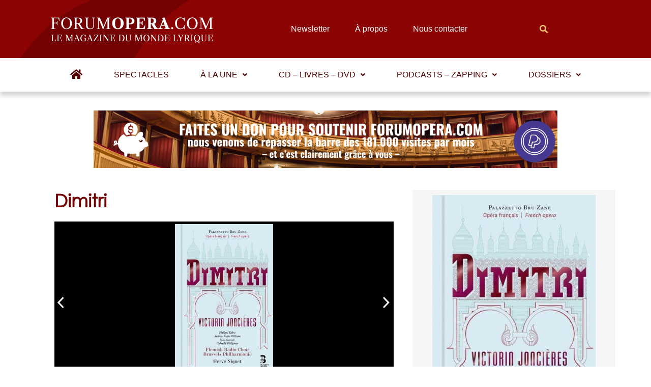

--- FILE ---
content_type: text/html; charset=UTF-8
request_url: https://www.forumopera.com/cd-dvd-livre/le-tsar-malgre-lui/
body_size: 68006
content:
<!DOCTYPE html>
<html lang="fr-FR">
<head>
<meta charset="UTF-8">
<meta name="viewport" content="width=device-width, initial-scale=1">
<link rel="profile" href="https://gmpg.org/xfn/11">

<meta name='robots' content='index, follow, max-image-preview:large, max-snippet:-1, max-video-preview:-1' />
<link rel="preload" href="https://www.forumopera.com/wp-content/plugins/rate-my-post/public/css/fonts/ratemypost.ttf" type="font/ttf" as="font" crossorigin="anonymous">
	<!-- This site is optimized with the Yoast SEO plugin v26.1.1 - https://yoast.com/wordpress/plugins/seo/ -->
	<title>Dimitri - Forum Opéra</title>
	<link rel="canonical" href="https://www.forumopera.com/cd-dvd-livre/le-tsar-malgre-lui/" />
	<meta property="og:locale" content="fr_FR" />
	<meta property="og:type" content="article" />
	<meta property="og:title" content="Dimitri - Forum Opéra" />
	<meta property="og:description" content="  Après s’être intéressé à des œuvres méconnues de compositeurs célèbres (Thérèse ou Le Mage de Massenet), ou à des titres historiquement importants mais rarement entendus (Renaud de Sacchini), le Palazzetto Bru Zane ose maintenant s’attaquer à des titres dont pratiquement plus personne n’a entendu parler, hors milieux musicologiques, et ce faisant, il joue plus &hellip; Dimitri Lire la suite »" />
	<meta property="og:url" content="https://www.forumopera.com/cd-dvd-livre/le-tsar-malgre-lui/" />
	<meta property="og:site_name" content="Forum Opéra" />
	<meta property="article:modified_time" content="2023-03-07T20:45:29+00:00" />
	<meta property="og:image" content="https://www.forumopera.com/wp-content/uploads/51aVsfWj7PL28129.jpg" />
	<meta property="og:image:width" content="321" />
	<meta property="og:image:height" content="500" />
	<meta property="og:image:type" content="image/jpeg" />
	<meta name="twitter:card" content="summary_large_image" />
	<meta name="twitter:label1" content="Durée de lecture estimée" />
	<meta name="twitter:data1" content="4 minutes" />
	<script type="application/ld+json" class="yoast-schema-graph">{"@context":"https://schema.org","@graph":[{"@type":"WebPage","@id":"https://www.forumopera.com/cd-dvd-livre/le-tsar-malgre-lui/","url":"https://www.forumopera.com/cd-dvd-livre/le-tsar-malgre-lui/","name":"Dimitri - Forum Opéra","isPartOf":{"@id":"https://www.forumopera.com/#website"},"primaryImageOfPage":{"@id":"https://www.forumopera.com/cd-dvd-livre/le-tsar-malgre-lui/#primaryimage"},"image":{"@id":"https://www.forumopera.com/cd-dvd-livre/le-tsar-malgre-lui/#primaryimage"},"thumbnailUrl":"https://www.forumopera.com/wp-content/uploads/51aVsfWj7PL28129.jpg","datePublished":"2014-03-18T11:11:32+00:00","dateModified":"2023-03-07T20:45:29+00:00","breadcrumb":{"@id":"https://www.forumopera.com/cd-dvd-livre/le-tsar-malgre-lui/#breadcrumb"},"inLanguage":"fr-FR","potentialAction":[{"@type":"ReadAction","target":["https://www.forumopera.com/cd-dvd-livre/le-tsar-malgre-lui/"]}]},{"@type":"ImageObject","inLanguage":"fr-FR","@id":"https://www.forumopera.com/cd-dvd-livre/le-tsar-malgre-lui/#primaryimage","url":"https://www.forumopera.com/wp-content/uploads/51aVsfWj7PL28129.jpg","contentUrl":"https://www.forumopera.com/wp-content/uploads/51aVsfWj7PL28129.jpg","width":321,"height":500},{"@type":"BreadcrumbList","@id":"https://www.forumopera.com/cd-dvd-livre/le-tsar-malgre-lui/#breadcrumb","itemListElement":[{"@type":"ListItem","position":1,"name":"Accueil","item":"https://www.forumopera.com/"},{"@type":"ListItem","position":2,"name":"Dimitri"}]},{"@type":"WebSite","@id":"https://www.forumopera.com/#website","url":"https://www.forumopera.com/","name":"Forum Opéra","description":"Le magazine en ligne de l&#039;opéra","publisher":{"@id":"https://www.forumopera.com/#organization"},"potentialAction":[{"@type":"SearchAction","target":{"@type":"EntryPoint","urlTemplate":"https://www.forumopera.com/?s={search_term_string}"},"query-input":{"@type":"PropertyValueSpecification","valueRequired":true,"valueName":"search_term_string"}}],"inLanguage":"fr-FR"},{"@type":"Organization","@id":"https://www.forumopera.com/#organization","name":"Forum Opéra","url":"https://www.forumopera.com/","logo":{"@type":"ImageObject","inLanguage":"fr-FR","@id":"https://www.forumopera.com/#/schema/logo/image/","url":"https://www.forumopera.com/wp-content/uploads/2022/06/cropped-logo-wdp-png.png","contentUrl":"https://www.forumopera.com/wp-content/uploads/2022/06/cropped-logo-wdp-png.png","width":322,"height":56,"caption":"Forum Opéra"},"image":{"@id":"https://www.forumopera.com/#/schema/logo/image/"}}]}</script>
	<!-- / Yoast SEO plugin. -->


<link rel='dns-prefetch' href='//www.googletagmanager.com' />
<link rel='dns-prefetch' href='//cdn.jsdelivr.net' />
<link rel='dns-prefetch' href='//unpkg.com' />
<link rel="alternate" type="application/rss+xml" title="Forum Opéra &raquo; Flux" href="https://www.forumopera.com/feed/" />
<link rel="alternate" type="application/rss+xml" title="Forum Opéra &raquo; Flux des commentaires" href="https://www.forumopera.com/comments/feed/" />
<link rel="alternate" title="oEmbed (JSON)" type="application/json+oembed" href="https://www.forumopera.com/wp-json/oembed/1.0/embed?url=https%3A%2F%2Fwww.forumopera.com%2Fcd-dvd-livre%2Fle-tsar-malgre-lui%2F" />
<link rel="alternate" title="oEmbed (XML)" type="text/xml+oembed" href="https://www.forumopera.com/wp-json/oembed/1.0/embed?url=https%3A%2F%2Fwww.forumopera.com%2Fcd-dvd-livre%2Fle-tsar-malgre-lui%2F&#038;format=xml" />
<style id='wp-img-auto-sizes-contain-inline-css'>
img:is([sizes=auto i],[sizes^="auto," i]){contain-intrinsic-size:3000px 1500px}
/*# sourceURL=wp-img-auto-sizes-contain-inline-css */
</style>
<link rel='stylesheet' id='astra-theme-css-css' href='https://www.forumopera.com/wp-content/themes/astra/assets/css/minified/main.min.css?ver=3.8.0' media='all' />
<style id='astra-theme-css-inline-css'>
html{font-size:93.75%;}a,.page-title{color:var(--ast-global-color-0);}a:hover,a:focus{color:var(--ast-global-color-1);}body,button,input,select,textarea,.ast-button,.ast-custom-button{font-family:-apple-system,BlinkMacSystemFont,Segoe UI,Roboto,Oxygen-Sans,Ubuntu,Cantarell,Helvetica Neue,sans-serif;font-weight:inherit;font-size:15px;font-size:1rem;}blockquote{color:var(--ast-global-color-3);}.site-title{font-size:35px;font-size:2.3333333333333rem;display:block;}.ast-archive-description .ast-archive-title{font-size:40px;font-size:2.6666666666667rem;}.site-header .site-description{font-size:15px;font-size:1rem;display:none;}.entry-title{font-size:30px;font-size:2rem;}h1,.entry-content h1{font-size:40px;font-size:2.6666666666667rem;}h2,.entry-content h2{font-size:30px;font-size:2rem;}h3,.entry-content h3{font-size:25px;font-size:1.6666666666667rem;}h4,.entry-content h4{font-size:20px;font-size:1.3333333333333rem;}h5,.entry-content h5{font-size:18px;font-size:1.2rem;}h6,.entry-content h6{font-size:15px;font-size:1rem;}.ast-single-post .entry-title,.page-title{font-size:30px;font-size:2rem;}::selection{background-color:var(--ast-global-color-0);color:#ffffff;}body,h1,.entry-title a,.entry-content h1,h2,.entry-content h2,h3,.entry-content h3,h4,.entry-content h4,h5,.entry-content h5,h6,.entry-content h6{color:var(--ast-global-color-3);}.tagcloud a:hover,.tagcloud a:focus,.tagcloud a.current-item{color:#ffffff;border-color:var(--ast-global-color-0);background-color:var(--ast-global-color-0);}input:focus,input[type="text"]:focus,input[type="email"]:focus,input[type="url"]:focus,input[type="password"]:focus,input[type="reset"]:focus,input[type="search"]:focus,textarea:focus{border-color:var(--ast-global-color-0);}input[type="radio"]:checked,input[type=reset],input[type="checkbox"]:checked,input[type="checkbox"]:hover:checked,input[type="checkbox"]:focus:checked,input[type=range]::-webkit-slider-thumb{border-color:var(--ast-global-color-0);background-color:var(--ast-global-color-0);box-shadow:none;}.site-footer a:hover + .post-count,.site-footer a:focus + .post-count{background:var(--ast-global-color-0);border-color:var(--ast-global-color-0);}.single .nav-links .nav-previous,.single .nav-links .nav-next{color:var(--ast-global-color-0);}.entry-meta,.entry-meta *{line-height:1.45;color:var(--ast-global-color-0);}.entry-meta a:hover,.entry-meta a:hover *,.entry-meta a:focus,.entry-meta a:focus *,.page-links > .page-link,.page-links .page-link:hover,.post-navigation a:hover{color:var(--ast-global-color-1);}#cat option,.secondary .calendar_wrap thead a,.secondary .calendar_wrap thead a:visited{color:var(--ast-global-color-0);}.secondary .calendar_wrap #today,.ast-progress-val span{background:var(--ast-global-color-0);}.secondary a:hover + .post-count,.secondary a:focus + .post-count{background:var(--ast-global-color-0);border-color:var(--ast-global-color-0);}.calendar_wrap #today > a{color:#ffffff;}.page-links .page-link,.single .post-navigation a{color:var(--ast-global-color-0);}.ast-archive-title{color:var(--ast-global-color-2);}.wp-block-latest-posts > li > a{color:var(--ast-global-color-2);}.widget-title{font-size:21px;font-size:1.4rem;color:var(--ast-global-color-2);}.ast-single-post .entry-content a,.ast-comment-content a:not(.ast-comment-edit-reply-wrap a){text-decoration:underline;}.ast-single-post .wp-block-button .wp-block-button__link,.ast-single-post .elementor-button-wrapper .elementor-button,.ast-single-post .entry-content .uagb-tab a,.ast-single-post .entry-content .uagb-ifb-cta a,.ast-single-post .entry-content .wp-block-uagb-buttons a,.ast-single-post .entry-content .uabb-module-content a,.ast-single-post .entry-content .uagb-post-grid a,.ast-single-post .entry-content .uagb-timeline a,.ast-single-post .entry-content .uagb-toc__wrap a,.ast-single-post .entry-content .uagb-taxomony-box a,.ast-single-post .entry-content .woocommerce a,.entry-content .wp-block-latest-posts > li > a{text-decoration:none;}.ast-logo-title-inline .site-logo-img{padding-right:1em;}.site-logo-img img{ transition:all 0.2s linear;}.ast-page-builder-template .hentry {margin: 0;}.ast-page-builder-template .site-content > .ast-container {max-width: 100%;padding: 0;}.ast-page-builder-template .site-content #primary {padding: 0;margin: 0;}.ast-page-builder-template .no-results {text-align: center;margin: 4em auto;}.ast-page-builder-template .ast-pagination {padding: 2em;}.ast-page-builder-template .entry-header.ast-no-title.ast-no-thumbnail {margin-top: 0;}.ast-page-builder-template .entry-header.ast-header-without-markup {margin-top: 0;margin-bottom: 0;}.ast-page-builder-template .entry-header.ast-no-title.ast-no-meta {margin-bottom: 0;}.ast-page-builder-template.single .post-navigation {padding-bottom: 2em;}.ast-page-builder-template.single-post .site-content > .ast-container {max-width: 100%;}.ast-page-builder-template .entry-header {margin-top: 4em;margin-left: auto;margin-right: auto;padding-left: 20px;padding-right: 20px;}.ast-page-builder-template .ast-archive-description {margin-top: 4em;margin-left: auto;margin-right: auto;padding-left: 20px;padding-right: 20px;}.single.ast-page-builder-template .entry-header {padding-left: 20px;padding-right: 20px;}@media (max-width:921px){#ast-desktop-header{display:none;}}@media (min-width:921px){#ast-mobile-header{display:none;}}.wp-block-buttons.aligncenter{justify-content:center;}@media (max-width:921px){.ast-theme-transparent-header #primary,.ast-theme-transparent-header #secondary{padding:0;}}@media (max-width:921px){.ast-plain-container.ast-no-sidebar #primary{padding:0;}}.ast-plain-container.ast-no-sidebar #primary{margin-top:0;margin-bottom:0;}.wp-block-button.is-style-outline .wp-block-button__link{border-color:var(--ast-global-color-0);}.wp-block-button.is-style-outline > .wp-block-button__link:not(.has-text-color),.wp-block-button.wp-block-button__link.is-style-outline:not(.has-text-color){color:var(--ast-global-color-0);}.wp-block-button.is-style-outline .wp-block-button__link:hover,.wp-block-button.is-style-outline .wp-block-button__link:focus{color:#ffffff !important;background-color:var(--ast-global-color-1);border-color:var(--ast-global-color-1);}.post-page-numbers.current .page-link,.ast-pagination .page-numbers.current{color:#ffffff;border-color:var(--ast-global-color-0);background-color:var(--ast-global-color-0);border-radius:2px;}h1.widget-title{font-weight:inherit;}h2.widget-title{font-weight:inherit;}h3.widget-title{font-weight:inherit;}@media (max-width:921px){.ast-separate-container .ast-article-post,.ast-separate-container .ast-article-single{padding:1.5em 2.14em;}.ast-separate-container #primary,.ast-separate-container #secondary{padding:1.5em 0;}#primary,#secondary{padding:1.5em 0;margin:0;}.ast-left-sidebar #content > .ast-container{display:flex;flex-direction:column-reverse;width:100%;}.ast-author-box img.avatar{margin:20px 0 0 0;}}@media (min-width:922px){.ast-separate-container.ast-right-sidebar #primary,.ast-separate-container.ast-left-sidebar #primary{border:0;}.search-no-results.ast-separate-container #primary{margin-bottom:4em;}}.elementor-button-wrapper .elementor-button{border-style:solid;text-decoration:none;border-top-width:0;border-right-width:0;border-left-width:0;border-bottom-width:0;}body .elementor-button.elementor-size-sm,body .elementor-button.elementor-size-xs,body .elementor-button.elementor-size-md,body .elementor-button.elementor-size-lg,body .elementor-button.elementor-size-xl,body .elementor-button{border-radius:2px;padding-top:15px;padding-right:30px;padding-bottom:15px;padding-left:30px;}@media (max-width:921px){.elementor-button-wrapper .elementor-button.elementor-size-sm,.elementor-button-wrapper .elementor-button.elementor-size-xs,.elementor-button-wrapper .elementor-button.elementor-size-md,.elementor-button-wrapper .elementor-button.elementor-size-lg,.elementor-button-wrapper .elementor-button.elementor-size-xl,.elementor-button-wrapper .elementor-button{padding-top:14px;padding-right:28px;padding-bottom:14px;padding-left:28px;}}@media (max-width:544px){.elementor-button-wrapper .elementor-button.elementor-size-sm,.elementor-button-wrapper .elementor-button.elementor-size-xs,.elementor-button-wrapper .elementor-button.elementor-size-md,.elementor-button-wrapper .elementor-button.elementor-size-lg,.elementor-button-wrapper .elementor-button.elementor-size-xl,.elementor-button-wrapper .elementor-button{padding-top:12px;padding-right:24px;padding-bottom:12px;padding-left:24px;}}.elementor-button-wrapper .elementor-button{border-color:var(--ast-global-color-0);background-color:var(--ast-global-color-0);}.elementor-button-wrapper .elementor-button:hover,.elementor-button-wrapper .elementor-button:focus{color:#ffffff;background-color:var(--ast-global-color-1);border-color:var(--ast-global-color-1);}.wp-block-button .wp-block-button__link ,.elementor-button-wrapper .elementor-button,.elementor-button-wrapper .elementor-button:visited{color:#ffffff;}.elementor-button-wrapper .elementor-button{font-family:inherit;font-weight:inherit;line-height:1;}.wp-block-button .wp-block-button__link:hover,.wp-block-button .wp-block-button__link:focus{color:#ffffff;background-color:var(--ast-global-color-1);border-color:var(--ast-global-color-1);}.wp-block-button .wp-block-button__link,.wp-block-search .wp-block-search__button,body .wp-block-file .wp-block-file__button{border-color:var(--ast-global-color-0);background-color:var(--ast-global-color-0);color:#ffffff;font-family:inherit;font-weight:inherit;line-height:1;border-radius:2px;padding-top:15px;padding-right:30px;padding-bottom:15px;padding-left:30px;}@media (max-width:921px){.wp-block-button .wp-block-button__link,.wp-block-search .wp-block-search__button,body .wp-block-file .wp-block-file__button{padding-top:14px;padding-right:28px;padding-bottom:14px;padding-left:28px;}}@media (max-width:544px){.wp-block-button .wp-block-button__link,.wp-block-search .wp-block-search__button,body .wp-block-file .wp-block-file__button{padding-top:12px;padding-right:24px;padding-bottom:12px;padding-left:24px;}}.menu-toggle,button,.ast-button,.ast-custom-button,.button,input#submit,input[type="button"],input[type="submit"],input[type="reset"],form[CLASS*="wp-block-search__"].wp-block-search .wp-block-search__inside-wrapper .wp-block-search__button,body .wp-block-file .wp-block-file__button{border-style:solid;border-top-width:0;border-right-width:0;border-left-width:0;border-bottom-width:0;color:#ffffff;border-color:var(--ast-global-color-0);background-color:var(--ast-global-color-0);border-radius:2px;padding-top:15px;padding-right:30px;padding-bottom:15px;padding-left:30px;font-family:inherit;font-weight:inherit;line-height:1;}button:focus,.menu-toggle:hover,button:hover,.ast-button:hover,.ast-custom-button:hover .button:hover,.ast-custom-button:hover ,input[type=reset]:hover,input[type=reset]:focus,input#submit:hover,input#submit:focus,input[type="button"]:hover,input[type="button"]:focus,input[type="submit"]:hover,input[type="submit"]:focus,form[CLASS*="wp-block-search__"].wp-block-search .wp-block-search__inside-wrapper .wp-block-search__button:hover,form[CLASS*="wp-block-search__"].wp-block-search .wp-block-search__inside-wrapper .wp-block-search__button:focus,body .wp-block-file .wp-block-file__button:hover,body .wp-block-file .wp-block-file__button:focus{color:#ffffff;background-color:var(--ast-global-color-1);border-color:var(--ast-global-color-1);}@media (min-width:544px){.ast-container{max-width:100%;}}@media (max-width:544px){.ast-separate-container .ast-article-post,.ast-separate-container .ast-article-single,.ast-separate-container .comments-title,.ast-separate-container .ast-archive-description{padding:1.5em 1em;}.ast-separate-container #content .ast-container{padding-left:0.54em;padding-right:0.54em;}.ast-separate-container .ast-comment-list li.depth-1{padding:1.5em 1em;margin-bottom:1.5em;}.ast-separate-container .ast-comment-list .bypostauthor{padding:.5em;}.ast-search-menu-icon.ast-dropdown-active .search-field{width:170px;}.menu-toggle,button,.ast-button,.button,input#submit,input[type="button"],input[type="submit"],input[type="reset"]{padding-top:12px;padding-right:24px;padding-bottom:12px;padding-left:24px;}}@media (max-width:921px){.menu-toggle,button,.ast-button,.button,input#submit,input[type="button"],input[type="submit"],input[type="reset"]{padding-top:14px;padding-right:28px;padding-bottom:14px;padding-left:28px;}.ast-mobile-header-stack .main-header-bar .ast-search-menu-icon{display:inline-block;}.ast-header-break-point.ast-header-custom-item-outside .ast-mobile-header-stack .main-header-bar .ast-search-icon{margin:0;}.ast-comment-avatar-wrap img{max-width:2.5em;}.ast-separate-container .ast-comment-list li.depth-1{padding:1.5em 2.14em;}.ast-separate-container .comment-respond{padding:2em 2.14em;}.ast-comment-meta{padding:0 1.8888em 1.3333em;}}@media (max-width:921px){.site-title{display:block;}.ast-archive-description .ast-archive-title{font-size:40px;}.site-header .site-description{display:none;}.entry-title{font-size:30px;}h1,.entry-content h1{font-size:30px;}h2,.entry-content h2{font-size:25px;}h3,.entry-content h3{font-size:20px;}.ast-single-post .entry-title,.page-title{font-size:30px;}}@media (max-width:544px){.site-title{display:block;}.ast-archive-description .ast-archive-title{font-size:40px;}.site-header .site-description{display:none;}.entry-title{font-size:30px;}h1,.entry-content h1{font-size:30px;}h2,.entry-content h2{font-size:25px;}h3,.entry-content h3{font-size:20px;}.ast-single-post .entry-title,.page-title{font-size:30px;}}@media (max-width:921px){html{font-size:85.5%;}}@media (max-width:544px){html{font-size:85.5%;}}@media (min-width:922px){.ast-container{max-width:1240px;}}@media (min-width:922px){.site-content .ast-container{display:flex;}}@media (max-width:921px){.site-content .ast-container{flex-direction:column;}}@media (min-width:922px){.main-header-menu .sub-menu .menu-item.ast-left-align-sub-menu:hover > .sub-menu,.main-header-menu .sub-menu .menu-item.ast-left-align-sub-menu.focus > .sub-menu{margin-left:-0px;}}blockquote,cite {font-style: initial;}.wp-block-file {display: flex;align-items: center;flex-wrap: wrap;justify-content: space-between;}.wp-block-pullquote {border: none;}.wp-block-pullquote blockquote::before {content: "\201D";font-family: "Helvetica",sans-serif;display: flex;transform: rotate( 180deg );font-size: 6rem;font-style: normal;line-height: 1;font-weight: bold;align-items: center;justify-content: center;}.has-text-align-right > blockquote::before {justify-content: flex-start;}.has-text-align-left > blockquote::before {justify-content: flex-end;}figure.wp-block-pullquote.is-style-solid-color blockquote {max-width: 100%;text-align: inherit;}html body {--wp--custom--ast-content-width-size: 910px;--wp--custom--ast-wide-width-size: 1200px;--wp--custom--ast-default-block-top-padding: ;--wp--custom--ast-default-block-right-padding: ;--wp--custom--ast-default-block-bottom-padding: ;--wp--custom--ast-default-block-left-padding: ;}@media(max-width: 921px) {html body {--wp--custom--ast-default-block-top-padding: ;--wp--custom--ast-default-block-right-padding: ;--wp--custom--ast-default-block-bottom-padding: ;--wp--custom--ast-default-block-left-padding: ;}}@media(max-width: 544px) {html body {--wp--custom--ast-default-block-top-padding: ;--wp--custom--ast-default-block-right-padding: ;--wp--custom--ast-default-block-bottom-padding: ;--wp--custom--ast-default-block-left-padding: ;}}.entry-content > .wp-block-group,.entry-content > .wp-block-cover,.entry-content > .wp-block-columns {padding-top: var(--wp--custom--ast-default-block-top-padding);padding-right: var(--wp--custom--ast-default-block-right-padding);padding-bottom: var(--wp--custom--ast-default-block-bottom-padding);padding-left: var(--wp--custom--ast-default-block-left-padding);}.ast-plain-container.ast-no-sidebar .entry-content .alignfull,.ast-page-builder-template .ast-no-sidebar .entry-content .alignfull {margin-left: calc( -50vw + 50%);margin-right: calc( -50vw + 50%);max-width: 100vw;width: 100vw;}.ast-plain-container.ast-no-sidebar .entry-content .alignfull .alignfull,.ast-page-builder-template.ast-no-sidebar .entry-content .alignfull .alignfull,.ast-plain-container.ast-no-sidebar .entry-content .alignfull .alignwide,.ast-page-builder-template.ast-no-sidebar .entry-content .alignfull .alignwide {width: 100%;margin-left: auto;margin-right: auto;}.ast-plain-container.ast-no-sidebar .entry-content .alignwide .alignfull,.ast-page-builder-template.ast-no-sidebar .entry-content .alignwide .alignfull,.ast-plain-container.ast-no-sidebar .entry-content .alignwide .alignwide,.ast-page-builder-template.ast-no-sidebar .entry-content .alignwide .alignwide {width: 100%;margin-left: auto;margin-right: auto;}.ast-plain-container.ast-no-sidebar .entry-content .wp-block-column .alignfull,.ast-page-builder-template.ast-no-sidebar .entry-content .wp-block-column .alignfull,.ast-plain-container.ast-no-sidebar .entry-content .wp-block-column .alignwide,.ast-page-builder-template.ast-no-sidebar .entry-content .wp-block-column .alignwide {margin-left: auto;margin-right: auto;width: 100%;}[ast-blocks-layout] .wp-block-separator:not(.is-style-dots) {height: 0;}[ast-blocks-layout] .wp-block-separator {margin: 0 auto;}[ast-blocks-layout] .wp-block-separator:not(.is-style-wide):not(.is-style-dots) {max-width: 100px;}[ast-blocks-layout] .wp-block-separator.has-background {padding: 0;}.entry-content[ast-blocks-layout] > * {max-width: var(--wp--custom--ast-content-width-size);margin-left: auto;margin-right: auto;}.entry-content[ast-blocks-layout] > .alignwide,.entry-content[ast-blocks-layout] .wp-block-cover__inner-container,.entry-content[ast-blocks-layout] > p {max-width: var(--wp--custom--ast-wide-width-size);}.entry-content[ast-blocks-layout] .alignfull {max-width: none;}.entry-content .wp-block-columns {margin-bottom: 0;}blockquote {margin: 1.5em;border: none;}.has-text-align-right > blockquote,blockquote.has-text-align-right {border-right: 5px solid rgba(0,0,0,0.05);}.has-text-align-left > blockquote,blockquote.has-text-align-left {border-left: 5px solid rgba(0,0,0,0.05);}.wp-block-site-tagline,.wp-block-latest-posts .read-more {margin-top: 15px;}.wp-block-loginout p label {display: block;}.wp-block-loginout p:not(.login-remember):not(.login-submit) input {width: 100%;}.wp-block-loginout input:focus {border-color: transparent;}.wp-block-loginout input:focus {outline: thin dotted;}.entry-content .wp-block-media-text .wp-block-media-text__content {padding: 0 0 0 8%;}.entry-content .wp-block-media-text.has-media-on-the-right .wp-block-media-text__content {padding: 0 8% 0 0;}.entry-content .wp-block-media-text.has-background .wp-block-media-text__content {padding: 8%;}.entry-content .wp-block-cover:not([class*="background-color"]) .wp-block-cover__inner-container,.entry-content .wp-block-cover:not([class*="background-color"]) .wp-block-cover-image-text,.entry-content .wp-block-cover:not([class*="background-color"]) .wp-block-cover-text,.entry-content .wp-block-cover-image:not([class*="background-color"]) .wp-block-cover__inner-container,.entry-content .wp-block-cover-image:not([class*="background-color"]) .wp-block-cover-image-text,.entry-content .wp-block-cover-image:not([class*="background-color"]) .wp-block-cover-text {color: var(--ast-global-color-5);}.wp-block-loginout .login-remember input {width: 1.1rem;height: 1.1rem;margin: 0 5px 4px 0;vertical-align: middle;}.wp-block-latest-posts > li > *:first-child,.wp-block-latest-posts:not(.is-grid) > li:first-child {margin-top: 0;}.wp-block-latest-posts > li > *,.wp-block-latest-posts:not(.is-grid) > li {margin-top: 15px;margin-bottom: 15px;}.wp-block-latest-posts > li > *:last-child,.wp-block-latest-posts:not(.is-grid) > li:last-child {margin-bottom: 0;}.wp-block-latest-posts .wp-block-latest-posts__post-date,.wp-block-latest-posts .wp-block-latest-posts__post-author {font-size: 15px;}.wp-block-latest-posts > li > a {font-size: 28px;}@media (max-width:544px){.wp-block-columns .wp-block-column:not(:last-child){margin-bottom:20px;}.wp-block-latest-posts{margin:0;}}@media( max-width: 600px ) {.entry-content .wp-block-media-text .wp-block-media-text__content,.entry-content .wp-block-media-text.has-media-on-the-right .wp-block-media-text__content {padding: 8% 0 0;}.entry-content .wp-block-media-text.has-background .wp-block-media-text__content {padding: 8%;}}:root .has-ast-global-color-0-color{color:var(--ast-global-color-0);}:root .has-ast-global-color-0-background-color{background-color:var(--ast-global-color-0);}:root .wp-block-button .has-ast-global-color-0-color{color:var(--ast-global-color-0);}:root .wp-block-button .has-ast-global-color-0-background-color{background-color:var(--ast-global-color-0);}:root .has-ast-global-color-1-color{color:var(--ast-global-color-1);}:root .has-ast-global-color-1-background-color{background-color:var(--ast-global-color-1);}:root .wp-block-button .has-ast-global-color-1-color{color:var(--ast-global-color-1);}:root .wp-block-button .has-ast-global-color-1-background-color{background-color:var(--ast-global-color-1);}:root .has-ast-global-color-2-color{color:var(--ast-global-color-2);}:root .has-ast-global-color-2-background-color{background-color:var(--ast-global-color-2);}:root .wp-block-button .has-ast-global-color-2-color{color:var(--ast-global-color-2);}:root .wp-block-button .has-ast-global-color-2-background-color{background-color:var(--ast-global-color-2);}:root .has-ast-global-color-3-color{color:var(--ast-global-color-3);}:root .has-ast-global-color-3-background-color{background-color:var(--ast-global-color-3);}:root .wp-block-button .has-ast-global-color-3-color{color:var(--ast-global-color-3);}:root .wp-block-button .has-ast-global-color-3-background-color{background-color:var(--ast-global-color-3);}:root .has-ast-global-color-4-color{color:var(--ast-global-color-4);}:root .has-ast-global-color-4-background-color{background-color:var(--ast-global-color-4);}:root .wp-block-button .has-ast-global-color-4-color{color:var(--ast-global-color-4);}:root .wp-block-button .has-ast-global-color-4-background-color{background-color:var(--ast-global-color-4);}:root .has-ast-global-color-5-color{color:var(--ast-global-color-5);}:root .has-ast-global-color-5-background-color{background-color:var(--ast-global-color-5);}:root .wp-block-button .has-ast-global-color-5-color{color:var(--ast-global-color-5);}:root .wp-block-button .has-ast-global-color-5-background-color{background-color:var(--ast-global-color-5);}:root .has-ast-global-color-6-color{color:var(--ast-global-color-6);}:root .has-ast-global-color-6-background-color{background-color:var(--ast-global-color-6);}:root .wp-block-button .has-ast-global-color-6-color{color:var(--ast-global-color-6);}:root .wp-block-button .has-ast-global-color-6-background-color{background-color:var(--ast-global-color-6);}:root .has-ast-global-color-7-color{color:var(--ast-global-color-7);}:root .has-ast-global-color-7-background-color{background-color:var(--ast-global-color-7);}:root .wp-block-button .has-ast-global-color-7-color{color:var(--ast-global-color-7);}:root .wp-block-button .has-ast-global-color-7-background-color{background-color:var(--ast-global-color-7);}:root .has-ast-global-color-8-color{color:var(--ast-global-color-8);}:root .has-ast-global-color-8-background-color{background-color:var(--ast-global-color-8);}:root .wp-block-button .has-ast-global-color-8-color{color:var(--ast-global-color-8);}:root .wp-block-button .has-ast-global-color-8-background-color{background-color:var(--ast-global-color-8);}:root{--ast-global-color-0:#0170B9;--ast-global-color-1:#8b0402;--ast-global-color-2:#750202;--ast-global-color-3:#4B4F58;--ast-global-color-4:#169120;--ast-global-color-5:#FFFFFF;--ast-global-color-6:#d13111;--ast-global-color-7:#424242;--ast-global-color-8:#000000;}.ast-breadcrumbs .trail-browse,.ast-breadcrumbs .trail-items,.ast-breadcrumbs .trail-items li{display:inline-block;margin:0;padding:0;border:none;background:inherit;text-indent:0;}.ast-breadcrumbs .trail-browse{font-size:inherit;font-style:inherit;font-weight:inherit;color:inherit;}.ast-breadcrumbs .trail-items{list-style:none;}.trail-items li::after{padding:0 0.3em;content:"\00bb";}.trail-items li:last-of-type::after{display:none;}h1,.entry-content h1,h2,.entry-content h2,h3,.entry-content h3,h4,.entry-content h4,h5,.entry-content h5,h6,.entry-content h6{color:var(--ast-global-color-2);}.entry-title a{color:var(--ast-global-color-2);}@media (max-width:921px){.ast-builder-grid-row-container.ast-builder-grid-row-tablet-3-firstrow .ast-builder-grid-row > *:first-child,.ast-builder-grid-row-container.ast-builder-grid-row-tablet-3-lastrow .ast-builder-grid-row > *:last-child{grid-column:1 / -1;}}@media (max-width:544px){.ast-builder-grid-row-container.ast-builder-grid-row-mobile-3-firstrow .ast-builder-grid-row > *:first-child,.ast-builder-grid-row-container.ast-builder-grid-row-mobile-3-lastrow .ast-builder-grid-row > *:last-child{grid-column:1 / -1;}}.ast-builder-layout-element[data-section="title_tagline"]{display:flex;}@media (max-width:921px){.ast-header-break-point .ast-builder-layout-element[data-section="title_tagline"]{display:flex;}}@media (max-width:544px){.ast-header-break-point .ast-builder-layout-element[data-section="title_tagline"]{display:flex;}}.ast-builder-menu-1{font-family:inherit;font-weight:inherit;}.ast-builder-menu-1 .sub-menu,.ast-builder-menu-1 .inline-on-mobile .sub-menu{border-top-width:2px;border-bottom-width:0px;border-right-width:0px;border-left-width:0px;border-color:var(--ast-global-color-0);border-style:solid;border-radius:0px;}.ast-builder-menu-1 .main-header-menu > .menu-item > .sub-menu,.ast-builder-menu-1 .main-header-menu > .menu-item > .astra-full-megamenu-wrapper{margin-top:0px;}.ast-desktop .ast-builder-menu-1 .main-header-menu > .menu-item > .sub-menu:before,.ast-desktop .ast-builder-menu-1 .main-header-menu > .menu-item > .astra-full-megamenu-wrapper:before{height:calc( 0px + 5px );}.ast-desktop .ast-builder-menu-1 .menu-item .sub-menu .menu-link{border-style:none;}@media (max-width:921px){.ast-header-break-point .ast-builder-menu-1 .menu-item.menu-item-has-children > .ast-menu-toggle{top:0;}.ast-builder-menu-1 .menu-item-has-children > .menu-link:after{content:unset;}}@media (max-width:544px){.ast-header-break-point .ast-builder-menu-1 .menu-item.menu-item-has-children > .ast-menu-toggle{top:0;}}.ast-builder-menu-1{display:flex;}@media (max-width:921px){.ast-header-break-point .ast-builder-menu-1{display:flex;}}@media (max-width:544px){.ast-header-break-point .ast-builder-menu-1{display:flex;}}.site-below-footer-wrap{padding-top:20px;padding-bottom:20px;}.site-below-footer-wrap[data-section="section-below-footer-builder"]{background-color:#eeeeee;;min-height:80px;}.site-below-footer-wrap[data-section="section-below-footer-builder"] .ast-builder-grid-row{max-width:1200px;margin-left:auto;margin-right:auto;}.site-below-footer-wrap[data-section="section-below-footer-builder"] .ast-builder-grid-row,.site-below-footer-wrap[data-section="section-below-footer-builder"] .site-footer-section{align-items:flex-start;}.site-below-footer-wrap[data-section="section-below-footer-builder"].ast-footer-row-inline .site-footer-section{display:flex;margin-bottom:0;}.ast-builder-grid-row-full .ast-builder-grid-row{grid-template-columns:1fr;}@media (max-width:921px){.site-below-footer-wrap[data-section="section-below-footer-builder"].ast-footer-row-tablet-inline .site-footer-section{display:flex;margin-bottom:0;}.site-below-footer-wrap[data-section="section-below-footer-builder"].ast-footer-row-tablet-stack .site-footer-section{display:block;margin-bottom:10px;}.ast-builder-grid-row-container.ast-builder-grid-row-tablet-full .ast-builder-grid-row{grid-template-columns:1fr;}}@media (max-width:544px){.site-below-footer-wrap[data-section="section-below-footer-builder"].ast-footer-row-mobile-inline .site-footer-section{display:flex;margin-bottom:0;}.site-below-footer-wrap[data-section="section-below-footer-builder"].ast-footer-row-mobile-stack .site-footer-section{display:block;margin-bottom:10px;}.ast-builder-grid-row-container.ast-builder-grid-row-mobile-full .ast-builder-grid-row{grid-template-columns:1fr;}}.site-below-footer-wrap[data-section="section-below-footer-builder"]{display:grid;}@media (max-width:921px){.ast-header-break-point .site-below-footer-wrap[data-section="section-below-footer-builder"]{display:grid;}}@media (max-width:544px){.ast-header-break-point .site-below-footer-wrap[data-section="section-below-footer-builder"]{display:grid;}}.ast-footer-copyright{text-align:center;}.ast-footer-copyright {color:var(--ast-global-color-3);}@media (max-width:921px){.ast-footer-copyright{text-align:center;}}@media (max-width:544px){.ast-footer-copyright{text-align:center;}}.ast-footer-copyright.ast-builder-layout-element{display:flex;}@media (max-width:921px){.ast-header-break-point .ast-footer-copyright.ast-builder-layout-element{display:flex;}}@media (max-width:544px){.ast-header-break-point .ast-footer-copyright.ast-builder-layout-element{display:flex;}}.elementor-template-full-width .ast-container{display:block;}@media (max-width:544px){.elementor-element .elementor-wc-products .woocommerce[class*="columns-"] ul.products li.product{width:auto;margin:0;}.elementor-element .woocommerce .woocommerce-result-count{float:none;}}.ast-header-break-point .main-header-bar{border-bottom-width:1px;}@media (min-width:922px){.main-header-bar{border-bottom-width:1px;}}.main-header-menu .menu-item, #astra-footer-menu .menu-item, .main-header-bar .ast-masthead-custom-menu-items{-js-display:flex;display:flex;-webkit-box-pack:center;-webkit-justify-content:center;-moz-box-pack:center;-ms-flex-pack:center;justify-content:center;-webkit-box-orient:vertical;-webkit-box-direction:normal;-webkit-flex-direction:column;-moz-box-orient:vertical;-moz-box-direction:normal;-ms-flex-direction:column;flex-direction:column;}.main-header-menu > .menu-item > .menu-link, #astra-footer-menu > .menu-item > .menu-link{height:100%;-webkit-box-align:center;-webkit-align-items:center;-moz-box-align:center;-ms-flex-align:center;align-items:center;-js-display:flex;display:flex;}.ast-header-break-point .main-navigation ul .menu-item .menu-link .icon-arrow:first-of-type svg{top:.2em;margin-top:0px;margin-left:0px;width:.65em;transform:translate(0, -2px) rotateZ(270deg);}.ast-mobile-popup-content .ast-submenu-expanded > .ast-menu-toggle{transform:rotateX(180deg);}.ast-separate-container .blog-layout-1, .ast-separate-container .blog-layout-2, .ast-separate-container .blog-layout-3{background-color:transparent;background-image:none;}.ast-separate-container .ast-article-post{background-color:var(--ast-global-color-5);;background-image:none;;}@media (max-width:921px){.ast-separate-container .ast-article-post{background-color:var(--ast-global-color-5);;background-image:none;;}}@media (max-width:544px){.ast-separate-container .ast-article-post{background-color:var(--ast-global-color-5);;background-image:none;;}}.ast-separate-container .ast-article-single:not(.ast-related-post), .ast-separate-container .comments-area .comment-respond,.ast-separate-container .comments-area .ast-comment-list li, .ast-separate-container .ast-woocommerce-container, .ast-separate-container .error-404, .ast-separate-container .no-results, .single.ast-separate-container .ast-author-meta, .ast-separate-container .related-posts-title-wrapper, .ast-separate-container.ast-two-container #secondary .widget,.ast-separate-container .comments-count-wrapper, .ast-box-layout.ast-plain-container .site-content,.ast-padded-layout.ast-plain-container .site-content, .ast-separate-container .comments-area .comments-title{background-color:var(--ast-global-color-5);;background-image:none;;}@media (max-width:921px){.ast-separate-container .ast-article-single:not(.ast-related-post), .ast-separate-container .comments-area .comment-respond,.ast-separate-container .comments-area .ast-comment-list li, .ast-separate-container .ast-woocommerce-container, .ast-separate-container .error-404, .ast-separate-container .no-results, .single.ast-separate-container .ast-author-meta, .ast-separate-container .related-posts-title-wrapper, .ast-separate-container.ast-two-container #secondary .widget,.ast-separate-container .comments-count-wrapper, .ast-box-layout.ast-plain-container .site-content,.ast-padded-layout.ast-plain-container .site-content, .ast-separate-container .comments-area .comments-title{background-color:var(--ast-global-color-5);;background-image:none;;}}@media (max-width:544px){.ast-separate-container .ast-article-single:not(.ast-related-post), .ast-separate-container .comments-area .comment-respond,.ast-separate-container .comments-area .ast-comment-list li, .ast-separate-container .ast-woocommerce-container, .ast-separate-container .error-404, .ast-separate-container .no-results, .single.ast-separate-container .ast-author-meta, .ast-separate-container .related-posts-title-wrapper, .ast-separate-container.ast-two-container #secondary .widget,.ast-separate-container .comments-count-wrapper, .ast-box-layout.ast-plain-container .site-content,.ast-padded-layout.ast-plain-container .site-content, .ast-separate-container .comments-area .comments-title{background-color:var(--ast-global-color-5);;background-image:none;;}}.ast-plain-container, .ast-page-builder-template{background-color:var(--ast-global-color-5);;background-image:none;;}@media (max-width:921px){.ast-plain-container, .ast-page-builder-template{background-color:var(--ast-global-color-5);;background-image:none;;}}@media (max-width:544px){.ast-plain-container, .ast-page-builder-template{background-color:var(--ast-global-color-5);;background-image:none;;}}.ast-mobile-header-content > *,.ast-desktop-header-content > * {padding: 10px 0;height: auto;}.ast-mobile-header-content > *:first-child,.ast-desktop-header-content > *:first-child {padding-top: 10px;}.ast-mobile-header-content > .ast-builder-menu,.ast-desktop-header-content > .ast-builder-menu {padding-top: 0;}.ast-mobile-header-content > *:last-child,.ast-desktop-header-content > *:last-child {padding-bottom: 0;}.ast-mobile-header-content .ast-search-menu-icon.ast-inline-search label,.ast-desktop-header-content .ast-search-menu-icon.ast-inline-search label {width: 100%;}.ast-desktop-header-content .main-header-bar-navigation .ast-submenu-expanded > .ast-menu-toggle::before {transform: rotateX(180deg);}#ast-desktop-header .ast-desktop-header-content,.ast-mobile-header-content .ast-search-icon,.ast-desktop-header-content .ast-search-icon,.ast-mobile-header-wrap .ast-mobile-header-content,.ast-main-header-nav-open.ast-popup-nav-open .ast-mobile-header-wrap .ast-mobile-header-content,.ast-main-header-nav-open.ast-popup-nav-open .ast-desktop-header-content {display: none;}.ast-main-header-nav-open.ast-header-break-point #ast-desktop-header .ast-desktop-header-content,.ast-main-header-nav-open.ast-header-break-point .ast-mobile-header-wrap .ast-mobile-header-content {display: block;}.ast-desktop .ast-desktop-header-content .astra-menu-animation-slide-up > .menu-item > .sub-menu,.ast-desktop .ast-desktop-header-content .astra-menu-animation-slide-up > .menu-item .menu-item > .sub-menu,.ast-desktop .ast-desktop-header-content .astra-menu-animation-slide-down > .menu-item > .sub-menu,.ast-desktop .ast-desktop-header-content .astra-menu-animation-slide-down > .menu-item .menu-item > .sub-menu,.ast-desktop .ast-desktop-header-content .astra-menu-animation-fade > .menu-item > .sub-menu,.ast-desktop .ast-desktop-header-content .astra-menu-animation-fade > .menu-item .menu-item > .sub-menu {opacity: 1;visibility: visible;}.ast-hfb-header.ast-default-menu-enable.ast-header-break-point .ast-mobile-header-wrap .ast-mobile-header-content .main-header-bar-navigation {width: unset;margin: unset;}.ast-mobile-header-content.content-align-flex-end .main-header-bar-navigation .menu-item-has-children > .ast-menu-toggle,.ast-desktop-header-content.content-align-flex-end .main-header-bar-navigation .menu-item-has-children > .ast-menu-toggle {left: calc( 20px - 0.907em);}.ast-mobile-header-content .ast-search-menu-icon,.ast-mobile-header-content .ast-search-menu-icon.slide-search,.ast-desktop-header-content .ast-search-menu-icon,.ast-desktop-header-content .ast-search-menu-icon.slide-search {width: 100%;position: relative;display: block;right: auto;transform: none;}.ast-mobile-header-content .ast-search-menu-icon.slide-search .search-form,.ast-mobile-header-content .ast-search-menu-icon .search-form,.ast-desktop-header-content .ast-search-menu-icon.slide-search .search-form,.ast-desktop-header-content .ast-search-menu-icon .search-form {right: 0;visibility: visible;opacity: 1;position: relative;top: auto;transform: none;padding: 0;display: block;overflow: hidden;}.ast-mobile-header-content .ast-search-menu-icon.ast-inline-search .search-field,.ast-mobile-header-content .ast-search-menu-icon .search-field,.ast-desktop-header-content .ast-search-menu-icon.ast-inline-search .search-field,.ast-desktop-header-content .ast-search-menu-icon .search-field {width: 100%;padding-right: 5.5em;}.ast-mobile-header-content .ast-search-menu-icon .search-submit,.ast-desktop-header-content .ast-search-menu-icon .search-submit {display: block;position: absolute;height: 100%;top: 0;right: 0;padding: 0 1em;border-radius: 0;}.ast-hfb-header.ast-default-menu-enable.ast-header-break-point .ast-mobile-header-wrap .ast-mobile-header-content .main-header-bar-navigation ul .sub-menu .menu-link {padding-left: 30px;}.ast-hfb-header.ast-default-menu-enable.ast-header-break-point .ast-mobile-header-wrap .ast-mobile-header-content .main-header-bar-navigation .sub-menu .menu-item .menu-item .menu-link {padding-left: 40px;}.ast-mobile-popup-drawer.active .ast-mobile-popup-inner{background-color:#ffffff;;}.ast-mobile-header-wrap .ast-mobile-header-content, .ast-desktop-header-content{background-color:#ffffff;;}.ast-mobile-popup-content > *, .ast-mobile-header-content > *, .ast-desktop-popup-content > *, .ast-desktop-header-content > *{padding-top:0px;padding-bottom:0px;}.content-align-flex-start .ast-builder-layout-element{justify-content:flex-start;}.content-align-flex-start .main-header-menu{text-align:left;}.ast-mobile-popup-drawer.active .menu-toggle-close{color:#3a3a3a;}.ast-mobile-header-wrap .ast-primary-header-bar,.ast-primary-header-bar .site-primary-header-wrap{min-height:70px;}.ast-desktop .ast-primary-header-bar .main-header-menu > .menu-item{line-height:70px;}@media (max-width:921px){#masthead .ast-mobile-header-wrap .ast-primary-header-bar,#masthead .ast-mobile-header-wrap .ast-below-header-bar{padding-left:20px;padding-right:20px;}}.ast-header-break-point .ast-primary-header-bar{border-bottom-width:1px;border-bottom-color:#eaeaea;border-bottom-style:solid;}@media (min-width:922px){.ast-primary-header-bar{border-bottom-width:1px;border-bottom-color:#eaeaea;border-bottom-style:solid;}}.ast-primary-header-bar{background-color:#ffffff;;}.ast-primary-header-bar{display:block;}@media (max-width:921px){.ast-header-break-point .ast-primary-header-bar{display:grid;}}@media (max-width:544px){.ast-header-break-point .ast-primary-header-bar{display:grid;}}[data-section="section-header-mobile-trigger"] .ast-button-wrap .ast-mobile-menu-trigger-minimal{color:var(--ast-global-color-0);border:none;background:transparent;}[data-section="section-header-mobile-trigger"] .ast-button-wrap .mobile-menu-toggle-icon .ast-mobile-svg{width:20px;height:20px;fill:var(--ast-global-color-0);}[data-section="section-header-mobile-trigger"] .ast-button-wrap .mobile-menu-wrap .mobile-menu{color:var(--ast-global-color-0);}.ast-builder-menu-mobile .main-navigation .menu-item > .menu-link{font-family:inherit;font-weight:inherit;}.ast-builder-menu-mobile .main-navigation .menu-item.menu-item-has-children > .ast-menu-toggle{top:0;}.ast-builder-menu-mobile .main-navigation .menu-item-has-children > .menu-link:after{content:unset;}.ast-hfb-header .ast-builder-menu-mobile .main-header-menu, .ast-hfb-header .ast-builder-menu-mobile .main-navigation .menu-item .menu-link, .ast-hfb-header .ast-builder-menu-mobile .main-navigation .menu-item .sub-menu .menu-link{border-style:none;}.ast-builder-menu-mobile .main-navigation .menu-item.menu-item-has-children > .ast-menu-toggle{top:0;}@media (max-width:921px){.ast-builder-menu-mobile .main-navigation .menu-item.menu-item-has-children > .ast-menu-toggle{top:0;}.ast-builder-menu-mobile .main-navigation .menu-item-has-children > .menu-link:after{content:unset;}}@media (max-width:544px){.ast-builder-menu-mobile .main-navigation .menu-item.menu-item-has-children > .ast-menu-toggle{top:0;}}.ast-builder-menu-mobile .main-navigation{display:block;}@media (max-width:921px){.ast-header-break-point .ast-builder-menu-mobile .main-navigation{display:block;}}@media (max-width:544px){.ast-header-break-point .ast-builder-menu-mobile .main-navigation{display:block;}}:root{--e-global-color-astglobalcolor0:#0170B9;--e-global-color-astglobalcolor1:#8b0402;--e-global-color-astglobalcolor2:#750202;--e-global-color-astglobalcolor3:#4B4F58;--e-global-color-astglobalcolor4:#169120;--e-global-color-astglobalcolor5:#FFFFFF;--e-global-color-astglobalcolor6:#d13111;--e-global-color-astglobalcolor7:#424242;--e-global-color-astglobalcolor8:#000000;}
/*# sourceURL=astra-theme-css-inline-css */
</style>
<link rel='stylesheet' id='hfe-widgets-style-css' href='https://www.forumopera.com/wp-content/plugins/header-footer-elementor/inc/widgets-css/frontend.css?ver=2.5.2' media='all' />
<link rel='stylesheet' id='wp-block-library-css' href='https://www.forumopera.com/wp-includes/css/dist/block-library/style.min.css?ver=6.9' media='all' />
<style id='global-styles-inline-css'>
:root{--wp--preset--aspect-ratio--square: 1;--wp--preset--aspect-ratio--4-3: 4/3;--wp--preset--aspect-ratio--3-4: 3/4;--wp--preset--aspect-ratio--3-2: 3/2;--wp--preset--aspect-ratio--2-3: 2/3;--wp--preset--aspect-ratio--16-9: 16/9;--wp--preset--aspect-ratio--9-16: 9/16;--wp--preset--color--black: #000000;--wp--preset--color--cyan-bluish-gray: #abb8c3;--wp--preset--color--white: #ffffff;--wp--preset--color--pale-pink: #f78da7;--wp--preset--color--vivid-red: #cf2e2e;--wp--preset--color--luminous-vivid-orange: #ff6900;--wp--preset--color--luminous-vivid-amber: #fcb900;--wp--preset--color--light-green-cyan: #7bdcb5;--wp--preset--color--vivid-green-cyan: #00d084;--wp--preset--color--pale-cyan-blue: #8ed1fc;--wp--preset--color--vivid-cyan-blue: #0693e3;--wp--preset--color--vivid-purple: #9b51e0;--wp--preset--color--ast-global-color-0: var(--ast-global-color-0);--wp--preset--color--ast-global-color-1: var(--ast-global-color-1);--wp--preset--color--ast-global-color-2: var(--ast-global-color-2);--wp--preset--color--ast-global-color-3: var(--ast-global-color-3);--wp--preset--color--ast-global-color-4: var(--ast-global-color-4);--wp--preset--color--ast-global-color-5: var(--ast-global-color-5);--wp--preset--color--ast-global-color-6: var(--ast-global-color-6);--wp--preset--color--ast-global-color-7: var(--ast-global-color-7);--wp--preset--color--ast-global-color-8: var(--ast-global-color-8);--wp--preset--gradient--vivid-cyan-blue-to-vivid-purple: linear-gradient(135deg,rgb(6,147,227) 0%,rgb(155,81,224) 100%);--wp--preset--gradient--light-green-cyan-to-vivid-green-cyan: linear-gradient(135deg,rgb(122,220,180) 0%,rgb(0,208,130) 100%);--wp--preset--gradient--luminous-vivid-amber-to-luminous-vivid-orange: linear-gradient(135deg,rgb(252,185,0) 0%,rgb(255,105,0) 100%);--wp--preset--gradient--luminous-vivid-orange-to-vivid-red: linear-gradient(135deg,rgb(255,105,0) 0%,rgb(207,46,46) 100%);--wp--preset--gradient--very-light-gray-to-cyan-bluish-gray: linear-gradient(135deg,rgb(238,238,238) 0%,rgb(169,184,195) 100%);--wp--preset--gradient--cool-to-warm-spectrum: linear-gradient(135deg,rgb(74,234,220) 0%,rgb(151,120,209) 20%,rgb(207,42,186) 40%,rgb(238,44,130) 60%,rgb(251,105,98) 80%,rgb(254,248,76) 100%);--wp--preset--gradient--blush-light-purple: linear-gradient(135deg,rgb(255,206,236) 0%,rgb(152,150,240) 100%);--wp--preset--gradient--blush-bordeaux: linear-gradient(135deg,rgb(254,205,165) 0%,rgb(254,45,45) 50%,rgb(107,0,62) 100%);--wp--preset--gradient--luminous-dusk: linear-gradient(135deg,rgb(255,203,112) 0%,rgb(199,81,192) 50%,rgb(65,88,208) 100%);--wp--preset--gradient--pale-ocean: linear-gradient(135deg,rgb(255,245,203) 0%,rgb(182,227,212) 50%,rgb(51,167,181) 100%);--wp--preset--gradient--electric-grass: linear-gradient(135deg,rgb(202,248,128) 0%,rgb(113,206,126) 100%);--wp--preset--gradient--midnight: linear-gradient(135deg,rgb(2,3,129) 0%,rgb(40,116,252) 100%);--wp--preset--font-size--small: 13px;--wp--preset--font-size--medium: 20px;--wp--preset--font-size--large: 36px;--wp--preset--font-size--x-large: 42px;--wp--preset--spacing--20: 0.44rem;--wp--preset--spacing--30: 0.67rem;--wp--preset--spacing--40: 1rem;--wp--preset--spacing--50: 1.5rem;--wp--preset--spacing--60: 2.25rem;--wp--preset--spacing--70: 3.38rem;--wp--preset--spacing--80: 5.06rem;--wp--preset--shadow--natural: 6px 6px 9px rgba(0, 0, 0, 0.2);--wp--preset--shadow--deep: 12px 12px 50px rgba(0, 0, 0, 0.4);--wp--preset--shadow--sharp: 6px 6px 0px rgba(0, 0, 0, 0.2);--wp--preset--shadow--outlined: 6px 6px 0px -3px rgb(255, 255, 255), 6px 6px rgb(0, 0, 0);--wp--preset--shadow--crisp: 6px 6px 0px rgb(0, 0, 0);}:root { --wp--style--global--content-size: var(--wp--custom--ast-content-width-size);--wp--style--global--wide-size: var(--wp--custom--ast-wide-width-size); }:where(body) { margin: 0; }.wp-site-blocks > .alignleft { float: left; margin-right: 2em; }.wp-site-blocks > .alignright { float: right; margin-left: 2em; }.wp-site-blocks > .aligncenter { justify-content: center; margin-left: auto; margin-right: auto; }:where(.wp-site-blocks) > * { margin-block-start: 2em; margin-block-end: 0; }:where(.wp-site-blocks) > :first-child { margin-block-start: 0; }:where(.wp-site-blocks) > :last-child { margin-block-end: 0; }:root { --wp--style--block-gap: 2em; }:root :where(.is-layout-flow) > :first-child{margin-block-start: 0;}:root :where(.is-layout-flow) > :last-child{margin-block-end: 0;}:root :where(.is-layout-flow) > *{margin-block-start: 2em;margin-block-end: 0;}:root :where(.is-layout-constrained) > :first-child{margin-block-start: 0;}:root :where(.is-layout-constrained) > :last-child{margin-block-end: 0;}:root :where(.is-layout-constrained) > *{margin-block-start: 2em;margin-block-end: 0;}:root :where(.is-layout-flex){gap: 2em;}:root :where(.is-layout-grid){gap: 2em;}.is-layout-flow > .alignleft{float: left;margin-inline-start: 0;margin-inline-end: 2em;}.is-layout-flow > .alignright{float: right;margin-inline-start: 2em;margin-inline-end: 0;}.is-layout-flow > .aligncenter{margin-left: auto !important;margin-right: auto !important;}.is-layout-constrained > .alignleft{float: left;margin-inline-start: 0;margin-inline-end: 2em;}.is-layout-constrained > .alignright{float: right;margin-inline-start: 2em;margin-inline-end: 0;}.is-layout-constrained > .aligncenter{margin-left: auto !important;margin-right: auto !important;}.is-layout-constrained > :where(:not(.alignleft):not(.alignright):not(.alignfull)){max-width: var(--wp--style--global--content-size);margin-left: auto !important;margin-right: auto !important;}.is-layout-constrained > .alignwide{max-width: var(--wp--style--global--wide-size);}body .is-layout-flex{display: flex;}.is-layout-flex{flex-wrap: wrap;align-items: center;}.is-layout-flex > :is(*, div){margin: 0;}body .is-layout-grid{display: grid;}.is-layout-grid > :is(*, div){margin: 0;}body{padding-top: 0px;padding-right: 0px;padding-bottom: 0px;padding-left: 0px;}a:where(:not(.wp-element-button)){text-decoration: underline;}:root :where(.wp-element-button, .wp-block-button__link){background-color: #32373c;border-width: 0;color: #fff;font-family: inherit;font-size: inherit;font-style: inherit;font-weight: inherit;letter-spacing: inherit;line-height: inherit;padding-top: calc(0.667em + 2px);padding-right: calc(1.333em + 2px);padding-bottom: calc(0.667em + 2px);padding-left: calc(1.333em + 2px);text-decoration: none;text-transform: inherit;}.has-black-color{color: var(--wp--preset--color--black) !important;}.has-cyan-bluish-gray-color{color: var(--wp--preset--color--cyan-bluish-gray) !important;}.has-white-color{color: var(--wp--preset--color--white) !important;}.has-pale-pink-color{color: var(--wp--preset--color--pale-pink) !important;}.has-vivid-red-color{color: var(--wp--preset--color--vivid-red) !important;}.has-luminous-vivid-orange-color{color: var(--wp--preset--color--luminous-vivid-orange) !important;}.has-luminous-vivid-amber-color{color: var(--wp--preset--color--luminous-vivid-amber) !important;}.has-light-green-cyan-color{color: var(--wp--preset--color--light-green-cyan) !important;}.has-vivid-green-cyan-color{color: var(--wp--preset--color--vivid-green-cyan) !important;}.has-pale-cyan-blue-color{color: var(--wp--preset--color--pale-cyan-blue) !important;}.has-vivid-cyan-blue-color{color: var(--wp--preset--color--vivid-cyan-blue) !important;}.has-vivid-purple-color{color: var(--wp--preset--color--vivid-purple) !important;}.has-ast-global-color-0-color{color: var(--wp--preset--color--ast-global-color-0) !important;}.has-ast-global-color-1-color{color: var(--wp--preset--color--ast-global-color-1) !important;}.has-ast-global-color-2-color{color: var(--wp--preset--color--ast-global-color-2) !important;}.has-ast-global-color-3-color{color: var(--wp--preset--color--ast-global-color-3) !important;}.has-ast-global-color-4-color{color: var(--wp--preset--color--ast-global-color-4) !important;}.has-ast-global-color-5-color{color: var(--wp--preset--color--ast-global-color-5) !important;}.has-ast-global-color-6-color{color: var(--wp--preset--color--ast-global-color-6) !important;}.has-ast-global-color-7-color{color: var(--wp--preset--color--ast-global-color-7) !important;}.has-ast-global-color-8-color{color: var(--wp--preset--color--ast-global-color-8) !important;}.has-black-background-color{background-color: var(--wp--preset--color--black) !important;}.has-cyan-bluish-gray-background-color{background-color: var(--wp--preset--color--cyan-bluish-gray) !important;}.has-white-background-color{background-color: var(--wp--preset--color--white) !important;}.has-pale-pink-background-color{background-color: var(--wp--preset--color--pale-pink) !important;}.has-vivid-red-background-color{background-color: var(--wp--preset--color--vivid-red) !important;}.has-luminous-vivid-orange-background-color{background-color: var(--wp--preset--color--luminous-vivid-orange) !important;}.has-luminous-vivid-amber-background-color{background-color: var(--wp--preset--color--luminous-vivid-amber) !important;}.has-light-green-cyan-background-color{background-color: var(--wp--preset--color--light-green-cyan) !important;}.has-vivid-green-cyan-background-color{background-color: var(--wp--preset--color--vivid-green-cyan) !important;}.has-pale-cyan-blue-background-color{background-color: var(--wp--preset--color--pale-cyan-blue) !important;}.has-vivid-cyan-blue-background-color{background-color: var(--wp--preset--color--vivid-cyan-blue) !important;}.has-vivid-purple-background-color{background-color: var(--wp--preset--color--vivid-purple) !important;}.has-ast-global-color-0-background-color{background-color: var(--wp--preset--color--ast-global-color-0) !important;}.has-ast-global-color-1-background-color{background-color: var(--wp--preset--color--ast-global-color-1) !important;}.has-ast-global-color-2-background-color{background-color: var(--wp--preset--color--ast-global-color-2) !important;}.has-ast-global-color-3-background-color{background-color: var(--wp--preset--color--ast-global-color-3) !important;}.has-ast-global-color-4-background-color{background-color: var(--wp--preset--color--ast-global-color-4) !important;}.has-ast-global-color-5-background-color{background-color: var(--wp--preset--color--ast-global-color-5) !important;}.has-ast-global-color-6-background-color{background-color: var(--wp--preset--color--ast-global-color-6) !important;}.has-ast-global-color-7-background-color{background-color: var(--wp--preset--color--ast-global-color-7) !important;}.has-ast-global-color-8-background-color{background-color: var(--wp--preset--color--ast-global-color-8) !important;}.has-black-border-color{border-color: var(--wp--preset--color--black) !important;}.has-cyan-bluish-gray-border-color{border-color: var(--wp--preset--color--cyan-bluish-gray) !important;}.has-white-border-color{border-color: var(--wp--preset--color--white) !important;}.has-pale-pink-border-color{border-color: var(--wp--preset--color--pale-pink) !important;}.has-vivid-red-border-color{border-color: var(--wp--preset--color--vivid-red) !important;}.has-luminous-vivid-orange-border-color{border-color: var(--wp--preset--color--luminous-vivid-orange) !important;}.has-luminous-vivid-amber-border-color{border-color: var(--wp--preset--color--luminous-vivid-amber) !important;}.has-light-green-cyan-border-color{border-color: var(--wp--preset--color--light-green-cyan) !important;}.has-vivid-green-cyan-border-color{border-color: var(--wp--preset--color--vivid-green-cyan) !important;}.has-pale-cyan-blue-border-color{border-color: var(--wp--preset--color--pale-cyan-blue) !important;}.has-vivid-cyan-blue-border-color{border-color: var(--wp--preset--color--vivid-cyan-blue) !important;}.has-vivid-purple-border-color{border-color: var(--wp--preset--color--vivid-purple) !important;}.has-ast-global-color-0-border-color{border-color: var(--wp--preset--color--ast-global-color-0) !important;}.has-ast-global-color-1-border-color{border-color: var(--wp--preset--color--ast-global-color-1) !important;}.has-ast-global-color-2-border-color{border-color: var(--wp--preset--color--ast-global-color-2) !important;}.has-ast-global-color-3-border-color{border-color: var(--wp--preset--color--ast-global-color-3) !important;}.has-ast-global-color-4-border-color{border-color: var(--wp--preset--color--ast-global-color-4) !important;}.has-ast-global-color-5-border-color{border-color: var(--wp--preset--color--ast-global-color-5) !important;}.has-ast-global-color-6-border-color{border-color: var(--wp--preset--color--ast-global-color-6) !important;}.has-ast-global-color-7-border-color{border-color: var(--wp--preset--color--ast-global-color-7) !important;}.has-ast-global-color-8-border-color{border-color: var(--wp--preset--color--ast-global-color-8) !important;}.has-vivid-cyan-blue-to-vivid-purple-gradient-background{background: var(--wp--preset--gradient--vivid-cyan-blue-to-vivid-purple) !important;}.has-light-green-cyan-to-vivid-green-cyan-gradient-background{background: var(--wp--preset--gradient--light-green-cyan-to-vivid-green-cyan) !important;}.has-luminous-vivid-amber-to-luminous-vivid-orange-gradient-background{background: var(--wp--preset--gradient--luminous-vivid-amber-to-luminous-vivid-orange) !important;}.has-luminous-vivid-orange-to-vivid-red-gradient-background{background: var(--wp--preset--gradient--luminous-vivid-orange-to-vivid-red) !important;}.has-very-light-gray-to-cyan-bluish-gray-gradient-background{background: var(--wp--preset--gradient--very-light-gray-to-cyan-bluish-gray) !important;}.has-cool-to-warm-spectrum-gradient-background{background: var(--wp--preset--gradient--cool-to-warm-spectrum) !important;}.has-blush-light-purple-gradient-background{background: var(--wp--preset--gradient--blush-light-purple) !important;}.has-blush-bordeaux-gradient-background{background: var(--wp--preset--gradient--blush-bordeaux) !important;}.has-luminous-dusk-gradient-background{background: var(--wp--preset--gradient--luminous-dusk) !important;}.has-pale-ocean-gradient-background{background: var(--wp--preset--gradient--pale-ocean) !important;}.has-electric-grass-gradient-background{background: var(--wp--preset--gradient--electric-grass) !important;}.has-midnight-gradient-background{background: var(--wp--preset--gradient--midnight) !important;}.has-small-font-size{font-size: var(--wp--preset--font-size--small) !important;}.has-medium-font-size{font-size: var(--wp--preset--font-size--medium) !important;}.has-large-font-size{font-size: var(--wp--preset--font-size--large) !important;}.has-x-large-font-size{font-size: var(--wp--preset--font-size--x-large) !important;}
/*# sourceURL=global-styles-inline-css */
</style>

<link rel='stylesheet' id='rate-my-post-css' href='https://www.forumopera.com/wp-content/plugins/rate-my-post/public/css/rate-my-post.min.css?ver=4.4.3' media='all' />
<style id='rate-my-post-inline-css'>
.rmp-widgets-container.rmp-wp-plugin.rmp-main-container {  text-align:left;}.rmp-icon--full-highlight {color: #F24741;}.rmp-icon--half-highlight {  background: -webkit-gradient(linear, left top, right top, color-stop(50%, #F24741), color-stop(50%, #ccc));  background: linear-gradient(to right, #F24741 50%, #ccc 50%);-webkit-background-clip: text;-webkit-text-fill-color: transparent;}.rmp-rating-widget .rmp-icon--half-highlight {    background: -webkit-gradient(linear, left top, right top, color-stop(50%, #CCCCCC), color-stop(50%, #ccc));    background: linear-gradient(to right, #CCCCCC 50%, #ccc 50%);    -webkit-background-clip: text;    -webkit-text-fill-color: transparent;}.rmp-rating-widget .rmp-icon--full-highlight {  color: #CCCCCC;}.rmp-rating-widget .rmp-icon--processing-rating {  color: #FF912C;  -webkit-background-clip: initial;  -webkit-text-fill-color: initial;  background: transparent;}@media (hover: hover) {.rmp-rating-widget .rmp-icon--hovered {color: #F24741;    -webkit-background-clip: initial;    -webkit-text-fill-color: initial;    background: transparent;    -webkit-transition: .1s color ease-in;    transition: .1s color ease-in;}}.rmp-rating-widget .rmp-icon--processing-rating {  color: #FF912C;  -webkit-background-clip: initial;  -webkit-text-fill-color: initial;  background: transparent;} .rmp-widgets-container p {  font-size: 13px;}.rmp-social-widget .rmp-icon--social {  font-size: 13px;  padding: 8px;  width: 30px;}.rmp-rating-widget .rmp-icon--ratings {  font-size: 15px;}
.rmp-widgets-container.rmp-wp-plugin.rmp-main-container {  text-align:left;}.rmp-icon--full-highlight {color: #F24741;}.rmp-icon--half-highlight {  background: -webkit-gradient(linear, left top, right top, color-stop(50%, #F24741), color-stop(50%, #ccc));  background: linear-gradient(to right, #F24741 50%, #ccc 50%);-webkit-background-clip: text;-webkit-text-fill-color: transparent;}.rmp-rating-widget .rmp-icon--half-highlight {    background: -webkit-gradient(linear, left top, right top, color-stop(50%, #CCCCCC), color-stop(50%, #ccc));    background: linear-gradient(to right, #CCCCCC 50%, #ccc 50%);    -webkit-background-clip: text;    -webkit-text-fill-color: transparent;}.rmp-rating-widget .rmp-icon--full-highlight {  color: #CCCCCC;}.rmp-rating-widget .rmp-icon--processing-rating {  color: #FF912C;  -webkit-background-clip: initial;  -webkit-text-fill-color: initial;  background: transparent;}@media (hover: hover) {.rmp-rating-widget .rmp-icon--hovered {color: #F24741;    -webkit-background-clip: initial;    -webkit-text-fill-color: initial;    background: transparent;    -webkit-transition: .1s color ease-in;    transition: .1s color ease-in;}}.rmp-rating-widget .rmp-icon--processing-rating {  color: #FF912C;  -webkit-background-clip: initial;  -webkit-text-fill-color: initial;  background: transparent;} .rmp-widgets-container p {  font-size: 13px;}.rmp-social-widget .rmp-icon--social {  font-size: 13px;  padding: 8px;  width: 30px;}.rmp-rating-widget .rmp-icon--ratings {  font-size: 15px;}
/*# sourceURL=rate-my-post-inline-css */
</style>
<link rel='stylesheet' id='jet-engine-frontend-css' href='https://www.forumopera.com/wp-content/plugins/jet-engine/assets/css/frontend.css?ver=3.7.8' media='all' />
<link rel='stylesheet' id='contact-form-7-css' href='https://www.forumopera.com/wp-content/plugins/contact-form-7/includes/css/styles.css?ver=6.1.2' media='all' />
<link rel='stylesheet' id='astra-contact-form-7-css' href='https://www.forumopera.com/wp-content/themes/astra/assets/css/minified/compatibility/contact-form-7-main.min.css?ver=3.8.0' media='all' />
<link rel='stylesheet' id='resources-css' href='https://www.forumopera.com/wp-content/plugins/fo-theme/css/search.css?ver=1.0.0' media='all' />
<link rel='stylesheet' id='font-awesome-regular-css' href='https://www.forumopera.com/wp-content/plugins/elementor/assets/lib/font-awesome/css/regular.min.css?ver=1.0.0' media='all' />
<link rel='stylesheet' id='font-awesome-css' href='https://www.forumopera.com/wp-content/plugins/elementor/assets/lib/font-awesome/css/font-awesome.min.css?ver=4.7.0' media='all' />
<style id='wpgb-head-inline-css'>
.wp-grid-builder:not(.wpgb-template),.wpgb-facet{opacity:0.01}.wpgb-facet fieldset{margin:0;padding:0;border:none;outline:none;box-shadow:none}.wpgb-facet fieldset:last-child{margin-bottom:40px;}.wpgb-facet fieldset legend.wpgb-sr-only{height:1px;width:1px}
/*# sourceURL=wpgb-head-inline-css */
</style>
<link rel='stylesheet' id='hfe-style-css' href='https://www.forumopera.com/wp-content/plugins/header-footer-elementor/assets/css/header-footer-elementor.css?ver=2.5.2' media='all' />
<link rel='stylesheet' id='elementor-icons-css' href='https://www.forumopera.com/wp-content/plugins/elementor/assets/lib/eicons/css/elementor-icons.min.css?ver=5.44.0' media='all' />
<link rel='stylesheet' id='elementor-frontend-css' href='https://www.forumopera.com/wp-content/plugins/elementor/assets/css/frontend.min.css?ver=3.32.4' media='all' />
<style id='elementor-frontend-inline-css'>
.elementor-kit-8{--e-global-color-primary:#540000;--e-global-color-secondary:#C18080;--e-global-color-text:#000000;--e-global-color-accent:#798B96;--e-global-color-85b2d67:#FFFFFF;--e-global-color-62da42c:#F24741;--e-global-color-d589383:#D9946B;--e-global-color-c61a67f:#F2C36B;--e-global-color-b06256f:#F6F6F6;--e-global-color-a4a2b87:#DCE7ED;--e-global-color-3dd3e5e:#9BD1F3;--e-global-color-e78ddde:#16A5B9;--e-global-color-505d949:#F33041;--e-global-color-f1b27e9:#A60320;--e-global-color-facf589:#58DBC3;--e-global-color-e0917c0:#53BB88;--e-global-color-fdf69cc:#77CD66;--e-global-color-ee5c88f:#D531B5;--e-global-typography-primary-font-family:"Century gothic";--e-global-typography-primary-font-size:35px;--e-global-typography-primary-font-weight:bold;--e-global-typography-primary-text-transform:none;--e-global-typography-primary-font-style:normal;--e-global-typography-primary-text-decoration:none;--e-global-typography-primary-line-height:1.2em;--e-global-typography-secondary-font-family:"Inter";--e-global-typography-secondary-font-size:18px;--e-global-typography-secondary-font-weight:bold;--e-global-typography-secondary-text-transform:none;--e-global-typography-secondary-font-style:normal;--e-global-typography-secondary-text-decoration:none;--e-global-typography-secondary-line-height:1em;--e-global-typography-text-font-family:"Inter";--e-global-typography-text-font-size:16px;--e-global-typography-text-font-weight:normal;--e-global-typography-text-text-transform:none;--e-global-typography-text-font-style:normal;--e-global-typography-text-text-decoration:none;--e-global-typography-accent-font-family:"Inter";--e-global-typography-accent-font-size:14px;--e-global-typography-accent-font-weight:700;--e-global-typography-accent-text-transform:none;--e-global-typography-accent-font-style:normal;--e-global-typography-accent-text-decoration:none;--e-global-typography-a09495f-font-family:"Century gothic";--e-global-typography-a09495f-font-size:36px;--e-global-typography-a09495f-font-weight:bold;--e-global-typography-a09495f-font-style:normal;--e-global-typography-a09495f-text-decoration:none;--e-global-typography-f7832d8-font-family:"Inter";--e-global-typography-f7832d8-font-size:24px;--e-global-typography-f7832d8-font-weight:bold;--e-global-typography-f7832d8-text-transform:none;--e-global-typography-f7832d8-font-style:normal;--e-global-typography-f7832d8-text-decoration:none;--e-global-typography-f7832d8-line-height:1.2em;--e-global-typography-f35e25d-font-family:"Inter";--e-global-typography-f35e25d-font-size:14px;--e-global-typography-f35e25d-text-transform:uppercase;--e-global-typography-f35e25d-line-height:1.2em;--e-global-typography-ebcd594-font-family:"Century gothic";--e-global-typography-ebcd594-font-size:24px;--e-global-typography-ebcd594-line-height:1.2em;--e-global-typography-b3819b7-font-family:"Inter";--e-global-typography-b3819b7-font-size:14px;--e-global-typography-b3819b7-line-height:1.2em;--e-global-typography-bd32989-font-family:"Inter";--e-global-typography-bd32989-font-size:15px;--e-global-typography-bd32989-font-weight:700;--e-global-typography-bd32989-line-height:1em;background-color:var( --e-global-color-85b2d67 );}.elementor-kit-8 e-page-transition{background-color:#FFBC7D;}.elementor-kit-8 a{font-style:normal;text-decoration:none;}.elementor-kit-8 h1{font-family:var( --e-global-typography-primary-font-family ), Sans-serif;font-size:var( --e-global-typography-primary-font-size );font-weight:var( --e-global-typography-primary-font-weight );text-transform:var( --e-global-typography-primary-text-transform );font-style:var( --e-global-typography-primary-font-style );text-decoration:var( --e-global-typography-primary-text-decoration );line-height:var( --e-global-typography-primary-line-height );}.elementor-kit-8 h2{font-family:"Century gothic", Sans-serif;font-size:32px;font-weight:bold;font-style:normal;text-decoration:none;line-height:1.2em;}.elementor-kit-8 h3{font-family:"Century gothic", Sans-serif;font-size:24px;line-height:1.2em;}.elementor-kit-8 h4{font-family:"Century gothic", Sans-serif;font-size:18px;line-height:1.2em;}.elementor-kit-8 h5{font-family:"Inter", Sans-serif;font-size:16px;line-height:1.2em;}.elementor-kit-8 h6{font-family:"Inter", Sans-serif;font-size:12px;line-height:1.2em;}.elementor-section.elementor-section-boxed > .elementor-container{max-width:1140px;}.e-con{--container-max-width:1140px;}.elementor-widget:not(:last-child){margin-block-end:20px;}.elementor-element{--widgets-spacing:20px 20px;--widgets-spacing-row:20px;--widgets-spacing-column:20px;}{}h1.entry-title{display:var(--page-title-display);}@media(max-width:1024px){.elementor-kit-8{--e-global-typography-primary-font-size:32px;--e-global-typography-text-font-size:15px;--e-global-typography-a09495f-font-size:22px;--e-global-typography-f7832d8-font-size:20px;}.elementor-kit-8 h1{font-size:var( --e-global-typography-primary-font-size );line-height:var( --e-global-typography-primary-line-height );}.elementor-kit-8 h2{font-size:22px;}.elementor-section.elementor-section-boxed > .elementor-container{max-width:1024px;}.e-con{--container-max-width:1024px;}}@media(max-width:767px){.elementor-kit-8{--e-global-typography-primary-font-size:24px;--e-global-typography-secondary-font-size:18px;--e-global-typography-secondary-line-height:1em;--e-global-typography-text-font-size:14px;--e-global-typography-accent-font-size:14px;--e-global-typography-a09495f-font-size:20px;--e-global-typography-f7832d8-font-size:18px;--e-global-typography-f35e25d-font-size:12px;--e-global-typography-f35e25d-line-height:1.2em;--e-global-typography-ebcd594-font-size:20px;--e-global-typography-ebcd594-line-height:1.2em;--e-global-typography-b3819b7-font-size:11px;--e-global-typography-b3819b7-line-height:1.2em;--e-global-typography-bd32989-font-size:15px;--e-global-typography-bd32989-line-height:1em;}.elementor-kit-8 h1{font-size:var( --e-global-typography-primary-font-size );line-height:var( --e-global-typography-primary-line-height );}.elementor-kit-8 h2{font-size:20px;}.elementor-section.elementor-section-boxed > .elementor-container{max-width:767px;}.e-con{--container-max-width:767px;}}/* Start Custom Fonts CSS */@font-face {
	font-family: 'Century gothic';
	font-style: normal;
	font-weight: normal;
	font-display: auto;
	src: url('https://www.forumopera.com/wp-content/uploads/2022/06/gothic.eot');
	src: url('https://www.forumopera.com/wp-content/uploads/2022/06/gothic.eot?#iefix') format('embedded-opentype'),
		url('https://www.forumopera.com/wp-content/uploads/2022/06/gothic.woff') format('woff'),
		url('https://www.forumopera.com/wp-content/uploads/2022/06/gothic.ttf') format('truetype');
}
/* End Custom Fonts CSS */
.elementor-65 .elementor-element.elementor-element-3c8b28d > .elementor-container > .elementor-column > .elementor-widget-wrap{align-content:center;align-items:center;}.elementor-65 .elementor-element.elementor-element-3c8b28d:not(.elementor-motion-effects-element-type-background), .elementor-65 .elementor-element.elementor-element-3c8b28d > .elementor-motion-effects-container > .elementor-motion-effects-layer{background-image:url("https://www.forumopera.com/wp-content/uploads/Group-702.png");background-position:center center;background-repeat:no-repeat;background-size:cover;}.elementor-65 .elementor-element.elementor-element-3c8b28d{overflow:hidden;transition:background 0.3s, border 0.3s, border-radius 0.3s, box-shadow 0.3s;margin-top:0px;margin-bottom:0px;padding:0% 0% 0% 0%;}.elementor-65 .elementor-element.elementor-element-3c8b28d > .elementor-background-overlay{transition:background 0.3s, border-radius 0.3s, opacity 0.3s;}.elementor-65 .elementor-element.elementor-element-44c3156 > .elementor-widget-wrap > .elementor-widget:not(.elementor-widget__width-auto):not(.elementor-widget__width-initial):not(:last-child):not(.elementor-absolute){margin-bottom:0px;}.elementor-65 .elementor-element.elementor-element-44c3156 > .elementor-element-populated{padding:1.5% 0% 1.5% -0%;}.elementor-65 .elementor-element.elementor-element-27d5041{overflow:hidden;}.elementor-65 .elementor-element.elementor-element-b51a07b > .elementor-element-populated{margin:0% 0% 0% 0%;--e-column-margin-right:0%;--e-column-margin-left:0%;}.elementor-65 .elementor-element.elementor-element-90667bb{text-align:center;}.elementor-bc-flex-widget .elementor-65 .elementor-element.elementor-element-5131eb8.elementor-column .elementor-widget-wrap{align-items:center;}.elementor-65 .elementor-element.elementor-element-5131eb8.elementor-column.elementor-element[data-element_type="column"] > .elementor-widget-wrap.elementor-element-populated{align-content:center;align-items:center;}.elementor-65 .elementor-element.elementor-element-5131eb8.elementor-column > .elementor-widget-wrap{justify-content:center;}.elementor-65 .elementor-element.elementor-element-5542a60 .elementor-button{background-color:#02010100;font-size:17px;font-weight:600;padding:15px 15px 15px 15px;}.elementor-65 .elementor-element.elementor-element-5542a60{width:auto;max-width:auto;}.elementor-65 .elementor-element.elementor-element-5542a60 > .elementor-widget-container{margin:0% 10% -4% -20%;padding:0% 0% 0% 0%;border-style:solid;border-width:0px 1px 0px 0px;border-color:var( --e-global-color-c61a67f );border-radius:0px 0px 0px 0px;}.elementor-65 .elementor-element.elementor-element-5542a60 .elementor-button-content-wrapper{flex-direction:row;}.elementor-65 .elementor-element.elementor-element-a23b73f .menu-item a.hfe-menu-item{padding-left:15px;padding-right:15px;}.elementor-65 .elementor-element.elementor-element-a23b73f .menu-item a.hfe-sub-menu-item{padding-left:calc( 15px + 20px );padding-right:15px;}.elementor-65 .elementor-element.elementor-element-a23b73f .hfe-nav-menu__layout-vertical .menu-item ul ul a.hfe-sub-menu-item{padding-left:calc( 15px + 40px );padding-right:15px;}.elementor-65 .elementor-element.elementor-element-a23b73f .hfe-nav-menu__layout-vertical .menu-item ul ul ul a.hfe-sub-menu-item{padding-left:calc( 15px + 60px );padding-right:15px;}.elementor-65 .elementor-element.elementor-element-a23b73f .hfe-nav-menu__layout-vertical .menu-item ul ul ul ul a.hfe-sub-menu-item{padding-left:calc( 15px + 80px );padding-right:15px;}.elementor-65 .elementor-element.elementor-element-a23b73f .menu-item a.hfe-menu-item, .elementor-65 .elementor-element.elementor-element-a23b73f .menu-item a.hfe-sub-menu-item{padding-top:15px;padding-bottom:15px;}body:not(.rtl) .elementor-65 .elementor-element.elementor-element-a23b73f .hfe-nav-menu__layout-horizontal .hfe-nav-menu > li.menu-item:not(:last-child){margin-right:20px;}body.rtl .elementor-65 .elementor-element.elementor-element-a23b73f .hfe-nav-menu__layout-horizontal .hfe-nav-menu > li.menu-item:not(:last-child){margin-left:20px;}.elementor-65 .elementor-element.elementor-element-a23b73f nav:not(.hfe-nav-menu__layout-horizontal) .hfe-nav-menu > li.menu-item:not(:last-child){margin-bottom:20px;}.elementor-65 .elementor-element.elementor-element-a23b73f ul.sub-menu{width:220px;}.elementor-65 .elementor-element.elementor-element-a23b73f .sub-menu a.hfe-sub-menu-item,
						 .elementor-65 .elementor-element.elementor-element-a23b73f nav.hfe-dropdown li a.hfe-menu-item,
						 .elementor-65 .elementor-element.elementor-element-a23b73f nav.hfe-dropdown li a.hfe-sub-menu-item,
						 .elementor-65 .elementor-element.elementor-element-a23b73f nav.hfe-dropdown-expandible li a.hfe-menu-item,
						 .elementor-65 .elementor-element.elementor-element-a23b73f nav.hfe-dropdown-expandible li a.hfe-sub-menu-item{padding-top:15px;padding-bottom:15px;}.elementor-65 .elementor-element.elementor-element-a23b73f{width:auto;max-width:auto;}.elementor-65 .elementor-element.elementor-element-a23b73f > .elementor-widget-container{margin:0% 0% 0% 0%;}.elementor-65 .elementor-element.elementor-element-a23b73f .hfe-nav-menu__toggle{margin:0 auto;}.elementor-65 .elementor-element.elementor-element-a23b73f a.hfe-menu-item, .elementor-65 .elementor-element.elementor-element-a23b73f a.hfe-sub-menu-item{font-weight:300;}.elementor-65 .elementor-element.elementor-element-a23b73f .menu-item a.hfe-menu-item, .elementor-65 .elementor-element.elementor-element-a23b73f .sub-menu a.hfe-sub-menu-item{color:var( --e-global-color-85b2d67 );}.elementor-65 .elementor-element.elementor-element-a23b73f .sub-menu a.hfe-sub-menu-item,
								.elementor-65 .elementor-element.elementor-element-a23b73f .elementor-menu-toggle,
								.elementor-65 .elementor-element.elementor-element-a23b73f nav.hfe-dropdown li a.hfe-menu-item,
								.elementor-65 .elementor-element.elementor-element-a23b73f nav.hfe-dropdown li a.hfe-sub-menu-item,
								.elementor-65 .elementor-element.elementor-element-a23b73f nav.hfe-dropdown-expandible li a.hfe-menu-item,
								.elementor-65 .elementor-element.elementor-element-a23b73f nav.hfe-dropdown-expandible li a.hfe-sub-menu-item{color:var( --e-global-color-85b2d67 );}.elementor-65 .elementor-element.elementor-element-a23b73f .sub-menu a.hfe-sub-menu-item:hover,
								.elementor-65 .elementor-element.elementor-element-a23b73f .elementor-menu-toggle:hover,
								.elementor-65 .elementor-element.elementor-element-a23b73f nav.hfe-dropdown li a.hfe-menu-item:hover,
								.elementor-65 .elementor-element.elementor-element-a23b73f nav.hfe-dropdown li a.hfe-sub-menu-item:hover,
								.elementor-65 .elementor-element.elementor-element-a23b73f nav.hfe-dropdown-expandible li a.hfe-menu-item:hover,
								.elementor-65 .elementor-element.elementor-element-a23b73f nav.hfe-dropdown-expandible li a.hfe-sub-menu-item:hover{color:var( --e-global-color-85b2d67 );}.elementor-65 .elementor-element.elementor-element-a23b73f .sub-menu .menu-item.current-menu-item a.hfe-sub-menu-item.hfe-sub-menu-item-active,
							.elementor-65 .elementor-element.elementor-element-a23b73f nav.hfe-dropdown .menu-item.current-menu-item a.hfe-menu-item,
							.elementor-65 .elementor-element.elementor-element-a23b73f nav.hfe-dropdown .menu-item.current-menu-ancestor a.hfe-menu-item,
							.elementor-65 .elementor-element.elementor-element-a23b73f nav.hfe-dropdown .sub-menu .menu-item.current-menu-item a.hfe-sub-menu-item.hfe-sub-menu-item-active
							{color:var( --e-global-color-85b2d67 );}.elementor-65 .elementor-element.elementor-element-a23b73f nav.hfe-nav-menu__layout-horizontal .sub-menu,
							.elementor-65 .elementor-element.elementor-element-a23b73f nav:not(.hfe-nav-menu__layout-horizontal) .sub-menu.sub-menu-open,
							.elementor-65 .elementor-element.elementor-element-a23b73f nav.hfe-dropdown .hfe-nav-menu,
						 	.elementor-65 .elementor-element.elementor-element-a23b73f nav.hfe-dropdown-expandible .hfe-nav-menu{border-style:solid;border-width:0px 0px 3px 0px;border-color:var( --e-global-color-85b2d67 );}.elementor-65 .elementor-element.elementor-element-a23b73f .sub-menu li.menu-item:not(:last-child),
						.elementor-65 .elementor-element.elementor-element-a23b73f nav.hfe-dropdown li.menu-item:not(:last-child),
						.elementor-65 .elementor-element.elementor-element-a23b73f nav.hfe-dropdown-expandible li.menu-item:not(:last-child){border-bottom-style:solid;border-bottom-color:var( --e-global-color-85b2d67 );border-bottom-width:0px;}.elementor-bc-flex-widget .elementor-65 .elementor-element.elementor-element-3669133.elementor-column .elementor-widget-wrap{align-items:center;}.elementor-65 .elementor-element.elementor-element-3669133.elementor-column.elementor-element[data-element_type="column"] > .elementor-widget-wrap.elementor-element-populated{align-content:center;align-items:center;}.elementor-65 .elementor-element.elementor-element-6b184f8 .hfe-input-focus .hfe-search-icon-toggle input[type=search]{width:260px;}.elementor-65 .elementor-element.elementor-element-6b184f8 .hfe-search-icon-toggle input[type=search]{padding:0 calc( 16px / 2);}.elementor-65 .elementor-element.elementor-element-6b184f8 .hfe-search-icon-toggle i.fa-search:before{font-size:16px;}.elementor-65 .elementor-element.elementor-element-6b184f8 .hfe-search-icon-toggle i.fa-search, .elementor-65 .elementor-element.elementor-element-6b184f8 .hfe-search-icon-toggle{width:16px;}.elementor-65 .elementor-element.elementor-element-6b184f8{width:auto;max-width:auto;}.elementor-65 .elementor-element.elementor-element-6b184f8 .hfe-input-focus .hfe-search-form__input:focus{color:var( --e-global-color-primary );background-color:#ededed;}.elementor-65 .elementor-element.elementor-element-6b184f8 .hfe-input-focus .hfe-search-icon-toggle .hfe-search-form__input{border-style:none;border-radius:3px;}.elementor-65 .elementor-element.elementor-element-6b184f8 .hfe-search-icon-toggle i{color:var( --e-global-color-c61a67f );border-color:var( --e-global-color-c61a67f );fill:var( --e-global-color-c61a67f );}.elementor-65 .elementor-element.elementor-element-b2e1ee4 > .elementor-container > .elementor-column > .elementor-widget-wrap{align-content:center;align-items:center;}.elementor-65 .elementor-element.elementor-element-b2e1ee4{transition:background 0.3s, border 0.3s, border-radius 0.3s, box-shadow 0.3s;}.elementor-65 .elementor-element.elementor-element-b2e1ee4 > .elementor-background-overlay{transition:background 0.3s, border-radius 0.3s, opacity 0.3s;}.elementor-65 .elementor-element.elementor-element-c2790c7 > .elementor-element-populated{margin:0% 0% 0% 0%;--e-column-margin-right:0%;--e-column-margin-left:0%;}.elementor-65 .elementor-element.elementor-element-6b4f200{text-align:center;}.elementor-65 .elementor-element.elementor-element-861ed51 .menu-item a.hfe-menu-item{padding-left:15px;padding-right:15px;}.elementor-65 .elementor-element.elementor-element-861ed51 .menu-item a.hfe-sub-menu-item{padding-left:calc( 15px + 20px );padding-right:15px;}.elementor-65 .elementor-element.elementor-element-861ed51 .hfe-nav-menu__layout-vertical .menu-item ul ul a.hfe-sub-menu-item{padding-left:calc( 15px + 40px );padding-right:15px;}.elementor-65 .elementor-element.elementor-element-861ed51 .hfe-nav-menu__layout-vertical .menu-item ul ul ul a.hfe-sub-menu-item{padding-left:calc( 15px + 60px );padding-right:15px;}.elementor-65 .elementor-element.elementor-element-861ed51 .hfe-nav-menu__layout-vertical .menu-item ul ul ul ul a.hfe-sub-menu-item{padding-left:calc( 15px + 80px );padding-right:15px;}.elementor-65 .elementor-element.elementor-element-861ed51 .menu-item a.hfe-menu-item, .elementor-65 .elementor-element.elementor-element-861ed51 .menu-item a.hfe-sub-menu-item{padding-top:15px;padding-bottom:15px;}body:not(.rtl) .elementor-65 .elementor-element.elementor-element-861ed51 .hfe-nav-menu__layout-horizontal .hfe-nav-menu > li.menu-item:not(:last-child){margin-right:20px;}body.rtl .elementor-65 .elementor-element.elementor-element-861ed51 .hfe-nav-menu__layout-horizontal .hfe-nav-menu > li.menu-item:not(:last-child){margin-left:20px;}.elementor-65 .elementor-element.elementor-element-861ed51 nav:not(.hfe-nav-menu__layout-horizontal) .hfe-nav-menu > li.menu-item:not(:last-child){margin-bottom:20px;}.elementor-65 .elementor-element.elementor-element-861ed51 .sub-menu a.hfe-sub-menu-item,
						 .elementor-65 .elementor-element.elementor-element-861ed51 nav.hfe-dropdown li a.hfe-menu-item,
						 .elementor-65 .elementor-element.elementor-element-861ed51 nav.hfe-dropdown li a.hfe-sub-menu-item,
						 .elementor-65 .elementor-element.elementor-element-861ed51 nav.hfe-dropdown-expandible li a.hfe-menu-item,
						 .elementor-65 .elementor-element.elementor-element-861ed51 nav.hfe-dropdown-expandible li a.hfe-sub-menu-item{padding-top:15px;padding-bottom:15px;}.elementor-65 .elementor-element.elementor-element-861ed51{width:auto;max-width:auto;}.elementor-65 .elementor-element.elementor-element-861ed51 > .elementor-widget-container{margin:0% 0% 0% 0%;}.elementor-65 .elementor-element.elementor-element-861ed51 .hfe-nav-menu__toggle{margin:0 auto;}.elementor-65 .elementor-element.elementor-element-861ed51 a.hfe-menu-item, .elementor-65 .elementor-element.elementor-element-861ed51 a.hfe-sub-menu-item{font-weight:300;}.elementor-65 .elementor-element.elementor-element-861ed51 .menu-item a.hfe-menu-item, .elementor-65 .elementor-element.elementor-element-861ed51 .sub-menu a.hfe-sub-menu-item{color:var( --e-global-color-85b2d67 );}.elementor-65 .elementor-element.elementor-element-861ed51 .sub-menu a.hfe-sub-menu-item,
								.elementor-65 .elementor-element.elementor-element-861ed51 .elementor-menu-toggle,
								.elementor-65 .elementor-element.elementor-element-861ed51 nav.hfe-dropdown li a.hfe-menu-item,
								.elementor-65 .elementor-element.elementor-element-861ed51 nav.hfe-dropdown li a.hfe-sub-menu-item,
								.elementor-65 .elementor-element.elementor-element-861ed51 nav.hfe-dropdown-expandible li a.hfe-menu-item,
								.elementor-65 .elementor-element.elementor-element-861ed51 nav.hfe-dropdown-expandible li a.hfe-sub-menu-item{color:var( --e-global-color-primary );}.elementor-65 .elementor-element.elementor-element-861ed51 .sub-menu,
								.elementor-65 .elementor-element.elementor-element-861ed51 nav.hfe-dropdown,
								.elementor-65 .elementor-element.elementor-element-861ed51 nav.hfe-dropdown-expandible,
								.elementor-65 .elementor-element.elementor-element-861ed51 nav.hfe-dropdown .menu-item a.hfe-menu-item,
								.elementor-65 .elementor-element.elementor-element-861ed51 nav.hfe-dropdown .menu-item a.hfe-sub-menu-item{background-color:#FFFFFF;}.elementor-65 .elementor-element.elementor-element-861ed51 .sub-menu a.hfe-sub-menu-item:hover,
								.elementor-65 .elementor-element.elementor-element-861ed51 .elementor-menu-toggle:hover,
								.elementor-65 .elementor-element.elementor-element-861ed51 nav.hfe-dropdown li a.hfe-menu-item:hover,
								.elementor-65 .elementor-element.elementor-element-861ed51 nav.hfe-dropdown li a.hfe-sub-menu-item:hover,
								.elementor-65 .elementor-element.elementor-element-861ed51 nav.hfe-dropdown-expandible li a.hfe-menu-item:hover,
								.elementor-65 .elementor-element.elementor-element-861ed51 nav.hfe-dropdown-expandible li a.hfe-sub-menu-item:hover{color:var( --e-global-color-62da42c );}.elementor-65 .elementor-element.elementor-element-861ed51 .sub-menu .menu-item.current-menu-item a.hfe-sub-menu-item.hfe-sub-menu-item-active,
							.elementor-65 .elementor-element.elementor-element-861ed51 nav.hfe-dropdown .menu-item.current-menu-item a.hfe-menu-item,
							.elementor-65 .elementor-element.elementor-element-861ed51 nav.hfe-dropdown .menu-item.current-menu-ancestor a.hfe-menu-item,
							.elementor-65 .elementor-element.elementor-element-861ed51 nav.hfe-dropdown .sub-menu .menu-item.current-menu-item a.hfe-sub-menu-item.hfe-sub-menu-item-active
							{color:var( --e-global-color-62da42c );}.elementor-65 .elementor-element.elementor-element-861ed51 nav.hfe-nav-menu__layout-horizontal .sub-menu,
							.elementor-65 .elementor-element.elementor-element-861ed51 nav:not(.hfe-nav-menu__layout-horizontal) .sub-menu.sub-menu-open,
							.elementor-65 .elementor-element.elementor-element-861ed51 nav.hfe-dropdown .hfe-nav-menu,
						 	.elementor-65 .elementor-element.elementor-element-861ed51 nav.hfe-dropdown-expandible .hfe-nav-menu{border-style:solid;border-width:0px 0px 3px 0px;border-color:var( --e-global-color-85b2d67 );}.elementor-65 .elementor-element.elementor-element-861ed51 .sub-menu li.menu-item:not(:last-child),
						.elementor-65 .elementor-element.elementor-element-861ed51 nav.hfe-dropdown li.menu-item:not(:last-child),
						.elementor-65 .elementor-element.elementor-element-861ed51 nav.hfe-dropdown-expandible li.menu-item:not(:last-child){border-bottom-style:solid;border-bottom-color:var( --e-global-color-85b2d67 );border-bottom-width:0px;}.elementor-65 .elementor-element.elementor-element-861ed51 div.hfe-nav-menu-icon{color:var( --e-global-color-85b2d67 );}.elementor-65 .elementor-element.elementor-element-861ed51 div.hfe-nav-menu-icon svg{fill:var( --e-global-color-85b2d67 );}.elementor-65 .elementor-element.elementor-element-8207aa8 .elementor-search-form__container{min-height:50px;}.elementor-65 .elementor-element.elementor-element-8207aa8 .elementor-search-form__submit{min-width:50px;}body:not(.rtl) .elementor-65 .elementor-element.elementor-element-8207aa8 .elementor-search-form__icon{padding-left:calc(50px / 3);}body.rtl .elementor-65 .elementor-element.elementor-element-8207aa8 .elementor-search-form__icon{padding-right:calc(50px / 3);}.elementor-65 .elementor-element.elementor-element-8207aa8 .elementor-search-form__input, .elementor-65 .elementor-element.elementor-element-8207aa8.elementor-search-form--button-type-text .elementor-search-form__submit{padding-left:calc(50px / 3);padding-right:calc(50px / 3);}.elementor-65 .elementor-element.elementor-element-8207aa8:not(.elementor-search-form--skin-full_screen) .elementor-search-form__container{border-radius:3px;}.elementor-65 .elementor-element.elementor-element-8207aa8.elementor-search-form--skin-full_screen input[type="search"].elementor-search-form__input{border-radius:3px;}.elementor-65 .elementor-element.elementor-element-65448f5 > .elementor-container > .elementor-column > .elementor-widget-wrap{align-content:center;align-items:center;}.elementor-65 .elementor-element.elementor-element-65448f5:not(.elementor-motion-effects-element-type-background), .elementor-65 .elementor-element.elementor-element-65448f5 > .elementor-motion-effects-container > .elementor-motion-effects-layer{background-color:var( --e-global-color-85b2d67 );}.elementor-65 .elementor-element.elementor-element-65448f5{box-shadow:0px 8px 8px 0px rgba(0, 0, 0, 0.16);transition:background 0.3s, border 0.3s, border-radius 0.3s, box-shadow 0.3s;margin-top:0%;margin-bottom:2%;z-index:1;}.elementor-65 .elementor-element.elementor-element-65448f5 > .elementor-background-overlay{transition:background 0.3s, border-radius 0.3s, opacity 0.3s;}.elementor-bc-flex-widget .elementor-65 .elementor-element.elementor-element-7ce69fe.elementor-column .elementor-widget-wrap{align-items:center;}.elementor-65 .elementor-element.elementor-element-7ce69fe.elementor-column.elementor-element[data-element_type="column"] > .elementor-widget-wrap.elementor-element-populated{align-content:center;align-items:center;}.elementor-65 .elementor-element.elementor-element-7ce69fe.elementor-column > .elementor-widget-wrap{justify-content:center;}.elementor-65 .elementor-element.elementor-element-7ce69fe > .elementor-element-populated{transition:background 0.3s, border 0.3s, border-radius 0.3s, box-shadow 0.3s;}.elementor-65 .elementor-element.elementor-element-7ce69fe > .elementor-element-populated > .elementor-background-overlay{transition:background 0.3s, border-radius 0.3s, opacity 0.3s;}.elementor-65 .elementor-element.elementor-element-7ce69fe{z-index:0;}.elementor-65 .elementor-element.elementor-element-bc82c93 .menu-item a.hfe-menu-item{padding-left:11px;padding-right:11px;}.elementor-65 .elementor-element.elementor-element-bc82c93 .menu-item a.hfe-sub-menu-item{padding-left:calc( 11px + 20px );padding-right:11px;}.elementor-65 .elementor-element.elementor-element-bc82c93 .hfe-nav-menu__layout-vertical .menu-item ul ul a.hfe-sub-menu-item{padding-left:calc( 11px + 40px );padding-right:11px;}.elementor-65 .elementor-element.elementor-element-bc82c93 .hfe-nav-menu__layout-vertical .menu-item ul ul ul a.hfe-sub-menu-item{padding-left:calc( 11px + 60px );padding-right:11px;}.elementor-65 .elementor-element.elementor-element-bc82c93 .hfe-nav-menu__layout-vertical .menu-item ul ul ul ul a.hfe-sub-menu-item{padding-left:calc( 11px + 80px );padding-right:11px;}.elementor-65 .elementor-element.elementor-element-bc82c93 .menu-item a.hfe-menu-item, .elementor-65 .elementor-element.elementor-element-bc82c93 .menu-item a.hfe-sub-menu-item{padding-top:15px;padding-bottom:15px;}body:not(.rtl) .elementor-65 .elementor-element.elementor-element-bc82c93 .hfe-nav-menu__layout-horizontal .hfe-nav-menu > li.menu-item:not(:last-child){margin-right:40px;}body.rtl .elementor-65 .elementor-element.elementor-element-bc82c93 .hfe-nav-menu__layout-horizontal .hfe-nav-menu > li.menu-item:not(:last-child){margin-left:40px;}.elementor-65 .elementor-element.elementor-element-bc82c93 nav:not(.hfe-nav-menu__layout-horizontal) .hfe-nav-menu > li.menu-item:not(:last-child){margin-bottom:40px;}.elementor-65 .elementor-element.elementor-element-bc82c93 ul.sub-menu{width:206px;}.elementor-65 .elementor-element.elementor-element-bc82c93 .sub-menu li a.hfe-sub-menu-item,
						.elementor-65 .elementor-element.elementor-element-bc82c93 nav.hfe-dropdown li a.hfe-menu-item,
						.elementor-65 .elementor-element.elementor-element-bc82c93 nav.hfe-dropdown-expandible li a.hfe-menu-item{padding-left:24px;padding-right:24px;}.elementor-65 .elementor-element.elementor-element-bc82c93 nav.hfe-dropdown-expandible a.hfe-sub-menu-item,
						.elementor-65 .elementor-element.elementor-element-bc82c93 nav.hfe-dropdown li a.hfe-sub-menu-item{padding-left:calc( 24px + 20px );padding-right:24px;}.elementor-65 .elementor-element.elementor-element-bc82c93 .hfe-dropdown .menu-item ul ul a.hfe-sub-menu-item,
						.elementor-65 .elementor-element.elementor-element-bc82c93 .hfe-dropdown-expandible .menu-item ul ul a.hfe-sub-menu-item{padding-left:calc( 24px + 40px );padding-right:24px;}.elementor-65 .elementor-element.elementor-element-bc82c93 .hfe-dropdown .menu-item ul ul ul a.hfe-sub-menu-item,
						.elementor-65 .elementor-element.elementor-element-bc82c93 .hfe-dropdown-expandible .menu-item ul ul ul a.hfe-sub-menu-item{padding-left:calc( 24px + 60px );padding-right:24px;}.elementor-65 .elementor-element.elementor-element-bc82c93 .hfe-dropdown .menu-item ul ul ul ul a.hfe-sub-menu-item,
						.elementor-65 .elementor-element.elementor-element-bc82c93 .hfe-dropdown-expandible .menu-item ul ul ul ul a.hfe-sub-menu-item{padding-left:calc( 24px + 80px );padding-right:24px;}.elementor-65 .elementor-element.elementor-element-bc82c93 .sub-menu a.hfe-sub-menu-item,
						 .elementor-65 .elementor-element.elementor-element-bc82c93 nav.hfe-dropdown li a.hfe-menu-item,
						 .elementor-65 .elementor-element.elementor-element-bc82c93 nav.hfe-dropdown li a.hfe-sub-menu-item,
						 .elementor-65 .elementor-element.elementor-element-bc82c93 nav.hfe-dropdown-expandible li a.hfe-menu-item,
						 .elementor-65 .elementor-element.elementor-element-bc82c93 nav.hfe-dropdown-expandible li a.hfe-sub-menu-item{padding-top:15px;padding-bottom:15px;}.elementor-65 .elementor-element.elementor-element-bc82c93{width:auto;max-width:auto;}.elementor-65 .elementor-element.elementor-element-bc82c93 > .elementor-widget-container{margin:0% 0% 0% 0%;padding:0% 0% 0% 0%;}.elementor-65 .elementor-element.elementor-element-bc82c93 .hfe-nav-menu__toggle{margin:0 auto;}.elementor-65 .elementor-element.elementor-element-bc82c93 a.hfe-menu-item, .elementor-65 .elementor-element.elementor-element-bc82c93 a.hfe-sub-menu-item{text-transform:uppercase;}.elementor-65 .elementor-element.elementor-element-bc82c93 .menu-item a.hfe-menu-item, .elementor-65 .elementor-element.elementor-element-bc82c93 .sub-menu a.hfe-sub-menu-item{color:var( --e-global-color-primary );}.elementor-65 .elementor-element.elementor-element-bc82c93 .menu-item a.hfe-menu-item:hover,
								.elementor-65 .elementor-element.elementor-element-bc82c93 .sub-menu a.hfe-sub-menu-item:hover,
								.elementor-65 .elementor-element.elementor-element-bc82c93 .menu-item.current-menu-item a.hfe-menu-item,
								.elementor-65 .elementor-element.elementor-element-bc82c93 .menu-item a.hfe-menu-item.highlighted,
								.elementor-65 .elementor-element.elementor-element-bc82c93 .menu-item a.hfe-menu-item:focus{color:var( --e-global-color-505d949 );}.elementor-65 .elementor-element.elementor-element-bc82c93 .menu-item.current-menu-item a.hfe-menu-item,
								.elementor-65 .elementor-element.elementor-element-bc82c93 .menu-item.current-menu-ancestor a.hfe-menu-item{color:var( --e-global-color-505d949 );}.elementor-65 .elementor-element.elementor-element-bc82c93 .sub-menu a.hfe-sub-menu-item,
								.elementor-65 .elementor-element.elementor-element-bc82c93 .elementor-menu-toggle,
								.elementor-65 .elementor-element.elementor-element-bc82c93 nav.hfe-dropdown li a.hfe-menu-item,
								.elementor-65 .elementor-element.elementor-element-bc82c93 nav.hfe-dropdown li a.hfe-sub-menu-item,
								.elementor-65 .elementor-element.elementor-element-bc82c93 nav.hfe-dropdown-expandible li a.hfe-menu-item,
								.elementor-65 .elementor-element.elementor-element-bc82c93 nav.hfe-dropdown-expandible li a.hfe-sub-menu-item{color:var( --e-global-color-primary );}.elementor-65 .elementor-element.elementor-element-bc82c93 .sub-menu,
								.elementor-65 .elementor-element.elementor-element-bc82c93 nav.hfe-dropdown,
								.elementor-65 .elementor-element.elementor-element-bc82c93 nav.hfe-dropdown-expandible,
								.elementor-65 .elementor-element.elementor-element-bc82c93 nav.hfe-dropdown .menu-item a.hfe-menu-item,
								.elementor-65 .elementor-element.elementor-element-bc82c93 nav.hfe-dropdown .menu-item a.hfe-sub-menu-item{background-color:#fff;}
							.elementor-65 .elementor-element.elementor-element-bc82c93 .sub-menu li a.hfe-sub-menu-item,
							.elementor-65 .elementor-element.elementor-element-bc82c93 nav.hfe-dropdown li a.hfe-sub-menu-item,
							.elementor-65 .elementor-element.elementor-element-bc82c93 nav.hfe-dropdown li a.hfe-menu-item,
							.elementor-65 .elementor-element.elementor-element-bc82c93 nav.hfe-dropdown-expandible li a.hfe-menu-item,
							.elementor-65 .elementor-element.elementor-element-bc82c93 nav.hfe-dropdown-expandible li a.hfe-sub-menu-item{font-family:var( --e-global-typography-text-font-family ), Sans-serif;font-size:var( --e-global-typography-text-font-size );font-weight:var( --e-global-typography-text-font-weight );text-transform:var( --e-global-typography-text-text-transform );font-style:var( --e-global-typography-text-font-style );text-decoration:var( --e-global-typography-text-text-decoration );}.elementor-65 .elementor-element.elementor-element-bc82c93 .sub-menu li.menu-item:not(:last-child),
						.elementor-65 .elementor-element.elementor-element-bc82c93 nav.hfe-dropdown li.menu-item:not(:last-child),
						.elementor-65 .elementor-element.elementor-element-bc82c93 nav.hfe-dropdown-expandible li.menu-item:not(:last-child){border-bottom-style:solid;border-bottom-color:#c4c4c4;border-bottom-width:1px;}.elementor-65 .elementor-element.elementor-element-bc82c93 div.hfe-nav-menu-icon{color:var( --e-global-color-text );}.elementor-65 .elementor-element.elementor-element-bc82c93 div.hfe-nav-menu-icon svg{fill:var( --e-global-color-text );}.elementor-65 .elementor-element.elementor-element-0fe176a .hfe-input-focus .hfe-search-icon-toggle input[type=search]{width:250px;}.elementor-65 .elementor-element.elementor-element-0fe176a .hfe-search-icon-toggle input[type=search]{padding:0 calc( 16px / 2);}.elementor-65 .elementor-element.elementor-element-0fe176a .hfe-search-icon-toggle i.fa-search:before{font-size:16px;}.elementor-65 .elementor-element.elementor-element-0fe176a .hfe-search-icon-toggle i.fa-search, .elementor-65 .elementor-element.elementor-element-0fe176a .hfe-search-icon-toggle{width:16px;}.elementor-65 .elementor-element.elementor-element-0fe176a{width:auto;max-width:auto;}.elementor-65 .elementor-element.elementor-element-0fe176a > .elementor-widget-container{margin:0px 0px 0px 15px;}.elementor-65 .elementor-element.elementor-element-0fe176a .hfe-input-focus .hfe-search-form__input:focus{color:var( --e-global-color-primary );background-color:#ededed;}.elementor-65 .elementor-element.elementor-element-0fe176a .hfe-input-focus .hfe-search-icon-toggle .hfe-search-form__input{border-style:none;border-radius:3px;}.elementor-65 .elementor-element.elementor-element-0fe176a .hfe-search-icon-toggle i{color:var( --e-global-color-c61a67f );border-color:var( --e-global-color-c61a67f );fill:var( --e-global-color-c61a67f );}.elementor-65 .elementor-element.elementor-element-61890ea{margin-top:0%;margin-bottom:0%;}.elementor-bc-flex-widget .elementor-65 .elementor-element.elementor-element-ad3e662.elementor-column .elementor-widget-wrap{align-items:center;}.elementor-65 .elementor-element.elementor-element-ad3e662.elementor-column.elementor-element[data-element_type="column"] > .elementor-widget-wrap.elementor-element-populated{align-content:center;align-items:center;}.elementor-65 .elementor-element.elementor-element-ad3e662.elementor-column > .elementor-widget-wrap{justify-content:center;}.elementor-65 .elementor-element.elementor-element-ad3e662 > .elementor-element-populated{margin:1% 0% 2% 0%;--e-column-margin-right:0%;--e-column-margin-left:0%;padding:0% 010% 0% 010%;}@media(min-width:768px){.elementor-65 .elementor-element.elementor-element-5131eb8{width:51.863%;}.elementor-65 .elementor-element.elementor-element-3669133{width:14.325%;}.elementor-65 .elementor-element.elementor-element-7ce69fe{width:100%;}}@media(max-width:1024px) and (min-width:768px){.elementor-65 .elementor-element.elementor-element-b51a07b{width:26%;}.elementor-65 .elementor-element.elementor-element-5131eb8{width:64%;}.elementor-65 .elementor-element.elementor-element-3669133{width:10%;}.elementor-65 .elementor-element.elementor-element-7ce69fe{width:100%;}}@media(max-width:1024px){.elementor-65 .elementor-element.elementor-element-3c8b28d:not(.elementor-motion-effects-element-type-background), .elementor-65 .elementor-element.elementor-element-3c8b28d > .elementor-motion-effects-container > .elementor-motion-effects-layer{background-image:url("https://www.forumopera.com/wp-content/uploads/Group-702.png");background-position:center center;background-repeat:no-repeat;background-size:cover;}.elementor-65 .elementor-element.elementor-element-3c8b28d{margin-top:0px;margin-bottom:0px;padding:0% 2% 0% 2%;}.elementor-bc-flex-widget .elementor-65 .elementor-element.elementor-element-b51a07b.elementor-column .elementor-widget-wrap{align-items:center;}.elementor-65 .elementor-element.elementor-element-b51a07b.elementor-column.elementor-element[data-element_type="column"] > .elementor-widget-wrap.elementor-element-populated{align-content:center;align-items:center;}.elementor-65 .elementor-element.elementor-element-b51a07b.elementor-column > .elementor-widget-wrap{justify-content:center;}.elementor-65 .elementor-element.elementor-element-b51a07b > .elementor-element-populated{margin:2% 0% 2% 0%;--e-column-margin-right:0%;--e-column-margin-left:0%;padding:0px 0px 0px 0px;}.elementor-65 .elementor-element.elementor-element-90667bb{text-align:left;}.elementor-65 .elementor-element.elementor-element-5131eb8.elementor-column > .elementor-widget-wrap{justify-content:center;}.elementor-65 .elementor-element.elementor-element-a23b73f .menu-item a.hfe-menu-item{padding-left:5px;padding-right:5px;}.elementor-65 .elementor-element.elementor-element-a23b73f .menu-item a.hfe-sub-menu-item{padding-left:calc( 5px + 20px );padding-right:5px;}.elementor-65 .elementor-element.elementor-element-a23b73f .hfe-nav-menu__layout-vertical .menu-item ul ul a.hfe-sub-menu-item{padding-left:calc( 5px + 40px );padding-right:5px;}.elementor-65 .elementor-element.elementor-element-a23b73f .hfe-nav-menu__layout-vertical .menu-item ul ul ul a.hfe-sub-menu-item{padding-left:calc( 5px + 60px );padding-right:5px;}.elementor-65 .elementor-element.elementor-element-a23b73f .hfe-nav-menu__layout-vertical .menu-item ul ul ul ul a.hfe-sub-menu-item{padding-left:calc( 5px + 80px );padding-right:5px;}body:not(.rtl) .elementor-65 .elementor-element.elementor-element-a23b73f.hfe-nav-menu__breakpoint-tablet .hfe-nav-menu__layout-horizontal .hfe-nav-menu > li.menu-item:not(:last-child){margin-right:0px;}body .elementor-65 .elementor-element.elementor-element-a23b73f nav.hfe-nav-menu__layout-vertical .hfe-nav-menu > li.menu-item:not(:last-child){margin-bottom:0px;}body:not(.rtl) .elementor-65 .elementor-element.elementor-element-861ed51.hfe-nav-menu__breakpoint-tablet .hfe-nav-menu__layout-horizontal .hfe-nav-menu > li.menu-item:not(:last-child){margin-right:0px;}body .elementor-65 .elementor-element.elementor-element-861ed51 nav.hfe-nav-menu__layout-vertical .hfe-nav-menu > li.menu-item:not(:last-child){margin-bottom:0px;}.elementor-65 .elementor-element.elementor-element-7ce69fe > .elementor-element-populated{margin:1% 0% 0% 0%;--e-column-margin-right:0%;--e-column-margin-left:0%;padding:0% 0% 1% 0%;}.elementor-65 .elementor-element.elementor-element-bc82c93 .menu-item a.hfe-menu-item{padding-left:1px;padding-right:1px;}.elementor-65 .elementor-element.elementor-element-bc82c93 .menu-item a.hfe-sub-menu-item{padding-left:calc( 1px + 20px );padding-right:1px;}.elementor-65 .elementor-element.elementor-element-bc82c93 .hfe-nav-menu__layout-vertical .menu-item ul ul a.hfe-sub-menu-item{padding-left:calc( 1px + 40px );padding-right:1px;}.elementor-65 .elementor-element.elementor-element-bc82c93 .hfe-nav-menu__layout-vertical .menu-item ul ul ul a.hfe-sub-menu-item{padding-left:calc( 1px + 60px );padding-right:1px;}.elementor-65 .elementor-element.elementor-element-bc82c93 .hfe-nav-menu__layout-vertical .menu-item ul ul ul ul a.hfe-sub-menu-item{padding-left:calc( 1px + 80px );padding-right:1px;}body:not(.rtl) .elementor-65 .elementor-element.elementor-element-bc82c93.hfe-nav-menu__breakpoint-tablet .hfe-nav-menu__layout-horizontal .hfe-nav-menu > li.menu-item:not(:last-child){margin-right:0px;}body .elementor-65 .elementor-element.elementor-element-bc82c93 nav.hfe-nav-menu__layout-vertical .hfe-nav-menu > li.menu-item:not(:last-child){margin-bottom:0px;}body:not(.rtl) .elementor-65 .elementor-element.elementor-element-bc82c93 .hfe-nav-menu__layout-horizontal .hfe-nav-menu > li.menu-item:not(:last-child){margin-right:20px;}body.rtl .elementor-65 .elementor-element.elementor-element-bc82c93 .hfe-nav-menu__layout-horizontal .hfe-nav-menu > li.menu-item:not(:last-child){margin-left:20px;}.elementor-65 .elementor-element.elementor-element-bc82c93 nav:not(.hfe-nav-menu__layout-horizontal) .hfe-nav-menu > li.menu-item:not(:last-child){margin-bottom:20px;}.elementor-65 .elementor-element.elementor-element-bc82c93 > .elementor-widget-container{margin:0% 0% 0% 0%;padding:0% 0% 0% 0%;}.elementor-65 .elementor-element.elementor-element-bc82c93 a.hfe-menu-item, .elementor-65 .elementor-element.elementor-element-bc82c93 a.hfe-sub-menu-item{font-size:14px;}
							.elementor-65 .elementor-element.elementor-element-bc82c93 .sub-menu li a.hfe-sub-menu-item,
							.elementor-65 .elementor-element.elementor-element-bc82c93 nav.hfe-dropdown li a.hfe-sub-menu-item,
							.elementor-65 .elementor-element.elementor-element-bc82c93 nav.hfe-dropdown li a.hfe-menu-item,
							.elementor-65 .elementor-element.elementor-element-bc82c93 nav.hfe-dropdown-expandible li a.hfe-menu-item,
							.elementor-65 .elementor-element.elementor-element-bc82c93 nav.hfe-dropdown-expandible li a.hfe-sub-menu-item{font-size:var( --e-global-typography-text-font-size );}.elementor-65 .elementor-element.elementor-element-ad3e662 > .elementor-element-populated{margin:5% 0% 5% 0%;--e-column-margin-right:0%;--e-column-margin-left:0%;padding:0% 10% 0% 10%;}}@media(max-width:767px){.elementor-65 .elementor-element.elementor-element-b51a07b{width:50%;}.elementor-65 .elementor-element.elementor-element-90667bb{text-align:left;}.elementor-65 .elementor-element.elementor-element-90667bb img{width:98%;}.elementor-65 .elementor-element.elementor-element-5131eb8{width:50%;}body:not(.rtl) .elementor-65 .elementor-element.elementor-element-a23b73f.hfe-nav-menu__breakpoint-mobile .hfe-nav-menu__layout-horizontal .hfe-nav-menu > li.menu-item:not(:last-child){margin-right:0px;}body .elementor-65 .elementor-element.elementor-element-a23b73f nav.hfe-nav-menu__layout-vertical .hfe-nav-menu > li.menu-item:not(:last-child){margin-bottom:0px;}.elementor-65 .elementor-element.elementor-element-6b184f8 .hfe-input-focus .hfe-search-icon-toggle input[type=search]{width:0px;}.elementor-65 .elementor-element.elementor-element-6b184f8 > .elementor-widget-container{margin:00px 0px 0px 0px;}.elementor-65 .elementor-element.elementor-element-b2e1ee4:not(.elementor-motion-effects-element-type-background), .elementor-65 .elementor-element.elementor-element-b2e1ee4 > .elementor-motion-effects-container > .elementor-motion-effects-layer{background-image:url("https://www.forumopera.com/wp-content/uploads/Group-702.png");}.elementor-65 .elementor-element.elementor-element-b2e1ee4{margin-top:0px;margin-bottom:0px;padding:2% 0% 2% 0%;}.elementor-65 .elementor-element.elementor-element-c2790c7{width:50%;}.elementor-bc-flex-widget .elementor-65 .elementor-element.elementor-element-c2790c7.elementor-column .elementor-widget-wrap{align-items:center;}.elementor-65 .elementor-element.elementor-element-c2790c7.elementor-column.elementor-element[data-element_type="column"] > .elementor-widget-wrap.elementor-element-populated{align-content:center;align-items:center;}.elementor-65 .elementor-element.elementor-element-c2790c7.elementor-column > .elementor-widget-wrap{justify-content:center;}.elementor-65 .elementor-element.elementor-element-c2790c7 > .elementor-element-populated{margin:0% 0% 0% 10%;--e-column-margin-right:0%;--e-column-margin-left:10%;}.elementor-65 .elementor-element.elementor-element-6b4f200{text-align:left;}.elementor-65 .elementor-element.elementor-element-6b4f200 img{width:98%;}.elementor-65 .elementor-element.elementor-element-358f67c{width:50%;}.elementor-65 .elementor-element.elementor-element-358f67c.elementor-column > .elementor-widget-wrap{justify-content:flex-end;}.elementor-65 .elementor-element.elementor-element-358f67c > .elementor-element-populated{margin:0% 0% 0% 0%;--e-column-margin-right:0%;--e-column-margin-left:0%;}body:not(.rtl) .elementor-65 .elementor-element.elementor-element-861ed51.hfe-nav-menu__breakpoint-mobile .hfe-nav-menu__layout-horizontal .hfe-nav-menu > li.menu-item:not(:last-child){margin-right:0px;}body .elementor-65 .elementor-element.elementor-element-861ed51 nav.hfe-nav-menu__layout-vertical .hfe-nav-menu > li.menu-item:not(:last-child){margin-bottom:0px;}.elementor-65 .elementor-element.elementor-element-861ed51{width:var( --container-widget-width, 36px );max-width:36px;--container-widget-width:36px;--container-widget-flex-grow:0;z-index:1;}.elementor-65 .elementor-element.elementor-element-861ed51 > .elementor-widget-container{margin:0% 0% 0% -31%;padding:0px 0px 0px 0px;}.elementor-65 .elementor-element.elementor-element-8207aa8 > .elementor-widget-container{padding:4px 4px 4px 4px;}body:not(.rtl) .elementor-65 .elementor-element.elementor-element-bc82c93.hfe-nav-menu__breakpoint-mobile .hfe-nav-menu__layout-horizontal .hfe-nav-menu > li.menu-item:not(:last-child){margin-right:0px;}body .elementor-65 .elementor-element.elementor-element-bc82c93 nav.hfe-nav-menu__layout-vertical .hfe-nav-menu > li.menu-item:not(:last-child){margin-bottom:0px;}
							.elementor-65 .elementor-element.elementor-element-bc82c93 .sub-menu li a.hfe-sub-menu-item,
							.elementor-65 .elementor-element.elementor-element-bc82c93 nav.hfe-dropdown li a.hfe-sub-menu-item,
							.elementor-65 .elementor-element.elementor-element-bc82c93 nav.hfe-dropdown li a.hfe-menu-item,
							.elementor-65 .elementor-element.elementor-element-bc82c93 nav.hfe-dropdown-expandible li a.hfe-menu-item,
							.elementor-65 .elementor-element.elementor-element-bc82c93 nav.hfe-dropdown-expandible li a.hfe-sub-menu-item{font-size:var( --e-global-typography-text-font-size );}.elementor-65 .elementor-element.elementor-element-0fe176a .hfe-input-focus .hfe-search-icon-toggle input[type=search]{width:0px;}.elementor-65 .elementor-element.elementor-element-0fe176a > .elementor-widget-container{margin:00px 0px 0px 0px;}.elementor-65 .elementor-element.elementor-element-ad3e662 > .elementor-element-populated{padding:0% 7% 0% 7%;}.elementor-65 .elementor-element.elementor-element-a953dbf > .elementor-widget-container{margin:0px 0px 0px 0px;padding:0px 0px 0px 0px;}.elementor-65 .elementor-element.elementor-element-fb35dfe > .elementor-widget-container{margin:0px 0px 0px 0px;padding:0px 0px 0px 0px;}}
.elementor-4904 .elementor-element.elementor-element-cca088c:not(.elementor-motion-effects-element-type-background), .elementor-4904 .elementor-element.elementor-element-cca088c > .elementor-motion-effects-container > .elementor-motion-effects-layer{background-color:#F6F6F6;}.elementor-4904 .elementor-element.elementor-element-cca088c > .elementor-container{max-width:1145px;}.elementor-4904 .elementor-element.elementor-element-cca088c{overflow:hidden;transition:background 0.3s, border 0.3s, border-radius 0.3s, box-shadow 0.3s;margin-top:4%;margin-bottom:0%;padding:3% 0% 0% 4%;}.elementor-4904 .elementor-element.elementor-element-cca088c > .elementor-background-overlay{transition:background 0.3s, border-radius 0.3s, opacity 0.3s;}.elementor-4904 .elementor-element.elementor-element-e59514c > .elementor-widget-container{margin:0% 0% -1% 0%;}.elementor-4904 .elementor-element.elementor-element-e59514c .elementor-heading-title{font-family:var( --e-global-typography-f7832d8-font-family ), Sans-serif;font-size:var( --e-global-typography-f7832d8-font-size );font-weight:var( --e-global-typography-f7832d8-font-weight );text-transform:var( --e-global-typography-f7832d8-text-transform );font-style:var( --e-global-typography-f7832d8-font-style );text-decoration:var( --e-global-typography-f7832d8-text-decoration );line-height:var( --e-global-typography-f7832d8-line-height );color:var( --e-global-color-text );}.elementor-4904 .elementor-element.elementor-element-dd99f0e .elementor-icon-list-items:not(.elementor-inline-items) .elementor-icon-list-item:not(:last-child){padding-block-end:calc(8px/2);}.elementor-4904 .elementor-element.elementor-element-dd99f0e .elementor-icon-list-items:not(.elementor-inline-items) .elementor-icon-list-item:not(:first-child){margin-block-start:calc(8px/2);}.elementor-4904 .elementor-element.elementor-element-dd99f0e .elementor-icon-list-items.elementor-inline-items .elementor-icon-list-item{margin-inline:calc(8px/2);}.elementor-4904 .elementor-element.elementor-element-dd99f0e .elementor-icon-list-items.elementor-inline-items{margin-inline:calc(-8px/2);}.elementor-4904 .elementor-element.elementor-element-dd99f0e .elementor-icon-list-items.elementor-inline-items .elementor-icon-list-item:after{inset-inline-end:calc(-8px/2);}.elementor-4904 .elementor-element.elementor-element-dd99f0e .elementor-icon-list-icon i{color:var( --e-global-color-3dd3e5e );transition:color 0.3s;}.elementor-4904 .elementor-element.elementor-element-dd99f0e .elementor-icon-list-icon svg{fill:var( --e-global-color-3dd3e5e );transition:fill 0.3s;}.elementor-4904 .elementor-element.elementor-element-dd99f0e{--e-icon-list-icon-size:19px;--e-icon-list-icon-align:center;--e-icon-list-icon-margin:0 calc(var(--e-icon-list-icon-size, 1em) * 0.125);--icon-vertical-offset:0px;}.elementor-4904 .elementor-element.elementor-element-dd99f0e .elementor-icon-list-icon{padding-inline-end:15px;}.elementor-4904 .elementor-element.elementor-element-dd99f0e .elementor-icon-list-item > .elementor-icon-list-text, .elementor-4904 .elementor-element.elementor-element-dd99f0e .elementor-icon-list-item > a{font-family:"Inter", Sans-serif;font-size:14px;font-weight:400;text-transform:none;font-style:normal;text-decoration:none;}.elementor-4904 .elementor-element.elementor-element-dd99f0e .elementor-icon-list-text{color:var( --e-global-color-text );transition:color 0.3s;}.elementor-4904 .elementor-element.elementor-element-730ac56 > .elementor-widget-container{margin:0% 0% -1% 0%;}.elementor-4904 .elementor-element.elementor-element-730ac56 .elementor-heading-title{font-family:var( --e-global-typography-f7832d8-font-family ), Sans-serif;font-size:var( --e-global-typography-f7832d8-font-size );font-weight:var( --e-global-typography-f7832d8-font-weight );text-transform:var( --e-global-typography-f7832d8-text-transform );font-style:var( --e-global-typography-f7832d8-font-style );text-decoration:var( --e-global-typography-f7832d8-text-decoration );line-height:var( --e-global-typography-f7832d8-line-height );color:var( --e-global-color-text );}.elementor-4904 .elementor-element.elementor-element-34cc94f .elementor-repeater-item-4dcc9b5.elementor-social-icon{background-color:var( --e-global-color-3dd3e5e );}.elementor-4904 .elementor-element.elementor-element-34cc94f .elementor-repeater-item-4dcc9b5.elementor-social-icon i{color:var( --e-global-color-85b2d67 );}.elementor-4904 .elementor-element.elementor-element-34cc94f .elementor-repeater-item-4dcc9b5.elementor-social-icon svg{fill:var( --e-global-color-85b2d67 );}.elementor-4904 .elementor-element.elementor-element-34cc94f .elementor-repeater-item-c3589d7.elementor-social-icon{background-color:#9BD1F3;}.elementor-4904 .elementor-element.elementor-element-34cc94f .elementor-repeater-item-c3589d7.elementor-social-icon i{color:var( --e-global-color-85b2d67 );}.elementor-4904 .elementor-element.elementor-element-34cc94f .elementor-repeater-item-c3589d7.elementor-social-icon svg{fill:var( --e-global-color-85b2d67 );}.elementor-4904 .elementor-element.elementor-element-34cc94f .elementor-repeater-item-1ff8868.elementor-social-icon{background-color:var( --e-global-color-3dd3e5e );}.elementor-4904 .elementor-element.elementor-element-34cc94f .elementor-repeater-item-1ff8868.elementor-social-icon i{color:var( --e-global-color-85b2d67 );}.elementor-4904 .elementor-element.elementor-element-34cc94f .elementor-repeater-item-1ff8868.elementor-social-icon svg{fill:var( --e-global-color-85b2d67 );}.elementor-4904 .elementor-element.elementor-element-34cc94f{--grid-template-columns:repeat(0, auto);--icon-size:21px;--grid-column-gap:12px;--grid-row-gap:0px;}.elementor-4904 .elementor-element.elementor-element-34cc94f .elementor-widget-container{text-align:left;}.elementor-4904 .elementor-element.elementor-element-6ae3239 > .elementor-widget-container{margin:0% 0% -1% 0%;}.elementor-4904 .elementor-element.elementor-element-6ae3239 .elementor-heading-title{font-family:var( --e-global-typography-f7832d8-font-family ), Sans-serif;font-size:var( --e-global-typography-f7832d8-font-size );font-weight:var( --e-global-typography-f7832d8-font-weight );text-transform:var( --e-global-typography-f7832d8-text-transform );font-style:var( --e-global-typography-f7832d8-font-style );text-decoration:var( --e-global-typography-f7832d8-text-decoration );line-height:var( --e-global-typography-f7832d8-line-height );color:var( --e-global-color-text );}.elementor-4904 .elementor-element.elementor-element-8a971e8 > .elementor-container > .elementor-column > .elementor-widget-wrap{align-content:flex-start;align-items:flex-start;}.elementor-4904 .elementor-element.elementor-element-8a971e8:not(.elementor-motion-effects-element-type-background), .elementor-4904 .elementor-element.elementor-element-8a971e8 > .elementor-motion-effects-container > .elementor-motion-effects-layer{background-color:#F6F6F6;}.elementor-4904 .elementor-element.elementor-element-8a971e8 > .elementor-container{max-width:1145px;}.elementor-4904 .elementor-element.elementor-element-8a971e8{transition:background 0.3s, border 0.3s, border-radius 0.3s, box-shadow 0.3s;margin-top:0%;margin-bottom:0%;padding:1% 0% 2% 0%;}.elementor-4904 .elementor-element.elementor-element-8a971e8 > .elementor-background-overlay{transition:background 0.3s, border-radius 0.3s, opacity 0.3s;}.elementor-4904 .elementor-element.elementor-element-8fcef6a .elementor-heading-title{font-family:"Inter", Sans-serif;font-size:16px;font-weight:500;color:var( --e-global-color-505d949 );}.elementor-4904 .elementor-element.elementor-element-069ed50 > .elementor-widget-container{margin:0% 0% 0% -8%;}.elementor-4904 .elementor-element.elementor-element-069ed50 .elementor-icon-list-items:not(.elementor-inline-items) .elementor-icon-list-item:not(:last-child){padding-block-end:calc(2px/2);}.elementor-4904 .elementor-element.elementor-element-069ed50 .elementor-icon-list-items:not(.elementor-inline-items) .elementor-icon-list-item:not(:first-child){margin-block-start:calc(2px/2);}.elementor-4904 .elementor-element.elementor-element-069ed50 .elementor-icon-list-items.elementor-inline-items .elementor-icon-list-item{margin-inline:calc(2px/2);}.elementor-4904 .elementor-element.elementor-element-069ed50 .elementor-icon-list-items.elementor-inline-items{margin-inline:calc(-2px/2);}.elementor-4904 .elementor-element.elementor-element-069ed50 .elementor-icon-list-items.elementor-inline-items .elementor-icon-list-item:after{inset-inline-end:calc(-2px/2);}.elementor-4904 .elementor-element.elementor-element-069ed50 .elementor-icon-list-icon i{color:var( --e-global-color-3dd3e5e );transition:color 0.3s;}.elementor-4904 .elementor-element.elementor-element-069ed50 .elementor-icon-list-icon svg{fill:var( --e-global-color-3dd3e5e );transition:fill 0.3s;}.elementor-4904 .elementor-element.elementor-element-069ed50{--e-icon-list-icon-size:19px;--e-icon-list-icon-align:center;--e-icon-list-icon-margin:0 calc(var(--e-icon-list-icon-size, 1em) * 0.125);--icon-vertical-offset:0px;}.elementor-4904 .elementor-element.elementor-element-069ed50 .elementor-icon-list-icon{padding-inline-end:15px;}.elementor-4904 .elementor-element.elementor-element-069ed50 .elementor-icon-list-item > .elementor-icon-list-text, .elementor-4904 .elementor-element.elementor-element-069ed50 .elementor-icon-list-item > a{font-family:"Inter", Sans-serif;font-size:12px;font-weight:normal;text-transform:none;font-style:normal;text-decoration:none;}.elementor-4904 .elementor-element.elementor-element-069ed50 .elementor-icon-list-text{color:var( --e-global-color-text );transition:color 0.3s;}.elementor-4904 .elementor-element.elementor-element-3c0eae6 .elementor-heading-title{font-family:"Inter", Sans-serif;font-size:16px;font-weight:500;color:var( --e-global-color-505d949 );}.elementor-4904 .elementor-element.elementor-element-cd82af8 > .elementor-widget-container{margin:0% 0% 0% -8%;}.elementor-4904 .elementor-element.elementor-element-cd82af8 .elementor-icon-list-items:not(.elementor-inline-items) .elementor-icon-list-item:not(:last-child){padding-block-end:calc(2px/2);}.elementor-4904 .elementor-element.elementor-element-cd82af8 .elementor-icon-list-items:not(.elementor-inline-items) .elementor-icon-list-item:not(:first-child){margin-block-start:calc(2px/2);}.elementor-4904 .elementor-element.elementor-element-cd82af8 .elementor-icon-list-items.elementor-inline-items .elementor-icon-list-item{margin-inline:calc(2px/2);}.elementor-4904 .elementor-element.elementor-element-cd82af8 .elementor-icon-list-items.elementor-inline-items{margin-inline:calc(-2px/2);}.elementor-4904 .elementor-element.elementor-element-cd82af8 .elementor-icon-list-items.elementor-inline-items .elementor-icon-list-item:after{inset-inline-end:calc(-2px/2);}.elementor-4904 .elementor-element.elementor-element-cd82af8 .elementor-icon-list-icon i{color:var( --e-global-color-3dd3e5e );transition:color 0.3s;}.elementor-4904 .elementor-element.elementor-element-cd82af8 .elementor-icon-list-icon svg{fill:var( --e-global-color-3dd3e5e );transition:fill 0.3s;}.elementor-4904 .elementor-element.elementor-element-cd82af8{--e-icon-list-icon-size:19px;--e-icon-list-icon-align:center;--e-icon-list-icon-margin:0 calc(var(--e-icon-list-icon-size, 1em) * 0.125);--icon-vertical-offset:0px;}.elementor-4904 .elementor-element.elementor-element-cd82af8 .elementor-icon-list-icon{padding-inline-end:15px;}.elementor-4904 .elementor-element.elementor-element-cd82af8 .elementor-icon-list-item > .elementor-icon-list-text, .elementor-4904 .elementor-element.elementor-element-cd82af8 .elementor-icon-list-item > a{font-family:"Inter", Sans-serif;font-size:12px;font-weight:normal;text-transform:none;font-style:normal;text-decoration:none;}.elementor-4904 .elementor-element.elementor-element-cd82af8 .elementor-icon-list-text{color:var( --e-global-color-text );transition:color 0.3s;}.elementor-4904 .elementor-element.elementor-element-ea4cea2 .elementor-heading-title{font-family:"Inter", Sans-serif;font-size:16px;font-weight:500;text-transform:uppercase;color:var( --e-global-color-505d949 );}.elementor-4904 .elementor-element.elementor-element-8d9ff06 > .elementor-widget-container{margin:0% 0% 0% -8%;}.elementor-4904 .elementor-element.elementor-element-8d9ff06 .elementor-icon-list-items:not(.elementor-inline-items) .elementor-icon-list-item:not(:last-child){padding-block-end:calc(2px/2);}.elementor-4904 .elementor-element.elementor-element-8d9ff06 .elementor-icon-list-items:not(.elementor-inline-items) .elementor-icon-list-item:not(:first-child){margin-block-start:calc(2px/2);}.elementor-4904 .elementor-element.elementor-element-8d9ff06 .elementor-icon-list-items.elementor-inline-items .elementor-icon-list-item{margin-inline:calc(2px/2);}.elementor-4904 .elementor-element.elementor-element-8d9ff06 .elementor-icon-list-items.elementor-inline-items{margin-inline:calc(-2px/2);}.elementor-4904 .elementor-element.elementor-element-8d9ff06 .elementor-icon-list-items.elementor-inline-items .elementor-icon-list-item:after{inset-inline-end:calc(-2px/2);}.elementor-4904 .elementor-element.elementor-element-8d9ff06 .elementor-icon-list-icon i{color:var( --e-global-color-3dd3e5e );transition:color 0.3s;}.elementor-4904 .elementor-element.elementor-element-8d9ff06 .elementor-icon-list-icon svg{fill:var( --e-global-color-3dd3e5e );transition:fill 0.3s;}.elementor-4904 .elementor-element.elementor-element-8d9ff06{--e-icon-list-icon-size:19px;--e-icon-list-icon-align:center;--e-icon-list-icon-margin:0 calc(var(--e-icon-list-icon-size, 1em) * 0.125);--icon-vertical-offset:0px;}.elementor-4904 .elementor-element.elementor-element-8d9ff06 .elementor-icon-list-icon{padding-inline-end:15px;}.elementor-4904 .elementor-element.elementor-element-8d9ff06 .elementor-icon-list-item > .elementor-icon-list-text, .elementor-4904 .elementor-element.elementor-element-8d9ff06 .elementor-icon-list-item > a{font-family:"Inter", Sans-serif;font-size:12px;font-weight:normal;text-transform:none;font-style:normal;text-decoration:none;}.elementor-4904 .elementor-element.elementor-element-8d9ff06 .elementor-icon-list-text{color:var( --e-global-color-text );transition:color 0.3s;}.elementor-4904 .elementor-element.elementor-element-3561fe0 .elementor-heading-title{font-family:"Inter", Sans-serif;font-size:16px;font-weight:500;color:var( --e-global-color-505d949 );}.elementor-4904 .elementor-element.elementor-element-58e1843 > .elementor-widget-container{margin:0% 0% 0% -8%;}.elementor-4904 .elementor-element.elementor-element-58e1843 .elementor-icon-list-items:not(.elementor-inline-items) .elementor-icon-list-item:not(:last-child){padding-block-end:calc(2px/2);}.elementor-4904 .elementor-element.elementor-element-58e1843 .elementor-icon-list-items:not(.elementor-inline-items) .elementor-icon-list-item:not(:first-child){margin-block-start:calc(2px/2);}.elementor-4904 .elementor-element.elementor-element-58e1843 .elementor-icon-list-items.elementor-inline-items .elementor-icon-list-item{margin-inline:calc(2px/2);}.elementor-4904 .elementor-element.elementor-element-58e1843 .elementor-icon-list-items.elementor-inline-items{margin-inline:calc(-2px/2);}.elementor-4904 .elementor-element.elementor-element-58e1843 .elementor-icon-list-items.elementor-inline-items .elementor-icon-list-item:after{inset-inline-end:calc(-2px/2);}.elementor-4904 .elementor-element.elementor-element-58e1843 .elementor-icon-list-icon i{color:var( --e-global-color-3dd3e5e );transition:color 0.3s;}.elementor-4904 .elementor-element.elementor-element-58e1843 .elementor-icon-list-icon svg{fill:var( --e-global-color-3dd3e5e );transition:fill 0.3s;}.elementor-4904 .elementor-element.elementor-element-58e1843{--e-icon-list-icon-size:19px;--e-icon-list-icon-align:center;--e-icon-list-icon-margin:0 calc(var(--e-icon-list-icon-size, 1em) * 0.125);--icon-vertical-offset:0px;}.elementor-4904 .elementor-element.elementor-element-58e1843 .elementor-icon-list-icon{padding-inline-end:15px;}.elementor-4904 .elementor-element.elementor-element-58e1843 .elementor-icon-list-item > .elementor-icon-list-text, .elementor-4904 .elementor-element.elementor-element-58e1843 .elementor-icon-list-item > a{font-family:"Inter", Sans-serif;font-size:12px;font-weight:normal;text-transform:none;font-style:normal;text-decoration:none;}.elementor-4904 .elementor-element.elementor-element-58e1843 .elementor-icon-list-text{color:var( --e-global-color-text );transition:color 0.3s;}.elementor-4904 .elementor-element.elementor-element-b76e339 .elementor-heading-title{font-family:"Inter", Sans-serif;font-size:16px;font-weight:500;color:var( --e-global-color-505d949 );}.elementor-4904 .elementor-element.elementor-element-1547f57 > .elementor-widget-container{margin:0% 0% 0% -8%;}.elementor-4904 .elementor-element.elementor-element-1547f57 .elementor-icon-list-items:not(.elementor-inline-items) .elementor-icon-list-item:not(:last-child){padding-block-end:calc(2px/2);}.elementor-4904 .elementor-element.elementor-element-1547f57 .elementor-icon-list-items:not(.elementor-inline-items) .elementor-icon-list-item:not(:first-child){margin-block-start:calc(2px/2);}.elementor-4904 .elementor-element.elementor-element-1547f57 .elementor-icon-list-items.elementor-inline-items .elementor-icon-list-item{margin-inline:calc(2px/2);}.elementor-4904 .elementor-element.elementor-element-1547f57 .elementor-icon-list-items.elementor-inline-items{margin-inline:calc(-2px/2);}.elementor-4904 .elementor-element.elementor-element-1547f57 .elementor-icon-list-items.elementor-inline-items .elementor-icon-list-item:after{inset-inline-end:calc(-2px/2);}.elementor-4904 .elementor-element.elementor-element-1547f57 .elementor-icon-list-icon i{color:var( --e-global-color-3dd3e5e );transition:color 0.3s;}.elementor-4904 .elementor-element.elementor-element-1547f57 .elementor-icon-list-icon svg{fill:var( --e-global-color-3dd3e5e );transition:fill 0.3s;}.elementor-4904 .elementor-element.elementor-element-1547f57{--e-icon-list-icon-size:19px;--e-icon-list-icon-align:center;--e-icon-list-icon-margin:0 calc(var(--e-icon-list-icon-size, 1em) * 0.125);--icon-vertical-offset:0px;}.elementor-4904 .elementor-element.elementor-element-1547f57 .elementor-icon-list-icon{padding-inline-end:15px;}.elementor-4904 .elementor-element.elementor-element-1547f57 .elementor-icon-list-item > .elementor-icon-list-text, .elementor-4904 .elementor-element.elementor-element-1547f57 .elementor-icon-list-item > a{font-family:"Inter", Sans-serif;font-size:12px;font-weight:normal;text-transform:none;font-style:normal;text-decoration:none;}.elementor-4904 .elementor-element.elementor-element-1547f57 .elementor-icon-list-text{color:var( --e-global-color-text );transition:color 0.3s;}.elementor-4904 .elementor-element.elementor-element-dd88153 .elementor-heading-title{font-family:"Inter", Sans-serif;font-size:16px;font-weight:500;color:var( --e-global-color-505d949 );}.elementor-4904 .elementor-element.elementor-element-062bace > .elementor-widget-container{margin:0% 0% 0% -8%;}.elementor-4904 .elementor-element.elementor-element-062bace .elementor-icon-list-items:not(.elementor-inline-items) .elementor-icon-list-item:not(:last-child){padding-block-end:calc(2px/2);}.elementor-4904 .elementor-element.elementor-element-062bace .elementor-icon-list-items:not(.elementor-inline-items) .elementor-icon-list-item:not(:first-child){margin-block-start:calc(2px/2);}.elementor-4904 .elementor-element.elementor-element-062bace .elementor-icon-list-items.elementor-inline-items .elementor-icon-list-item{margin-inline:calc(2px/2);}.elementor-4904 .elementor-element.elementor-element-062bace .elementor-icon-list-items.elementor-inline-items{margin-inline:calc(-2px/2);}.elementor-4904 .elementor-element.elementor-element-062bace .elementor-icon-list-items.elementor-inline-items .elementor-icon-list-item:after{inset-inline-end:calc(-2px/2);}.elementor-4904 .elementor-element.elementor-element-062bace .elementor-icon-list-icon i{color:var( --e-global-color-3dd3e5e );transition:color 0.3s;}.elementor-4904 .elementor-element.elementor-element-062bace .elementor-icon-list-icon svg{fill:var( --e-global-color-3dd3e5e );transition:fill 0.3s;}.elementor-4904 .elementor-element.elementor-element-062bace{--e-icon-list-icon-size:19px;--e-icon-list-icon-align:center;--e-icon-list-icon-margin:0 calc(var(--e-icon-list-icon-size, 1em) * 0.125);--icon-vertical-offset:0px;}.elementor-4904 .elementor-element.elementor-element-062bace .elementor-icon-list-icon{padding-inline-end:15px;}.elementor-4904 .elementor-element.elementor-element-062bace .elementor-icon-list-item > .elementor-icon-list-text, .elementor-4904 .elementor-element.elementor-element-062bace .elementor-icon-list-item > a{font-family:"Inter", Sans-serif;font-size:12px;font-weight:normal;text-transform:none;font-style:normal;text-decoration:none;}.elementor-4904 .elementor-element.elementor-element-062bace .elementor-icon-list-text{color:var( --e-global-color-text );transition:color 0.3s;}.elementor-4904 .elementor-element.elementor-element-0f4b463 > .elementor-container > .elementor-column > .elementor-widget-wrap{align-content:flex-start;align-items:flex-start;}.elementor-4904 .elementor-element.elementor-element-0f4b463:not(.elementor-motion-effects-element-type-background), .elementor-4904 .elementor-element.elementor-element-0f4b463 > .elementor-motion-effects-container > .elementor-motion-effects-layer{background-color:#F6F6F6;}.elementor-4904 .elementor-element.elementor-element-0f4b463 > .elementor-container{max-width:1145px;}.elementor-4904 .elementor-element.elementor-element-0f4b463{overflow:hidden;transition:background 0.3s, border 0.3s, border-radius 0.3s, box-shadow 0.3s;margin-top:0%;margin-bottom:0%;padding:1% 0% 2% 4%;}.elementor-4904 .elementor-element.elementor-element-0f4b463 > .elementor-background-overlay{transition:background 0.3s, border-radius 0.3s, opacity 0.3s;}.elementor-4904 .elementor-element.elementor-element-541d087 .elementor-heading-title{font-family:"Inter", Sans-serif;font-size:16px;font-weight:500;color:var( --e-global-color-505d949 );}.elementor-4904 .elementor-element.elementor-element-6b8158b > .elementor-widget-container{margin:0% 0% 0% 0%;}.elementor-4904 .elementor-element.elementor-element-6b8158b .elementor-icon-list-items:not(.elementor-inline-items) .elementor-icon-list-item:not(:last-child){padding-block-end:calc(2px/2);}.elementor-4904 .elementor-element.elementor-element-6b8158b .elementor-icon-list-items:not(.elementor-inline-items) .elementor-icon-list-item:not(:first-child){margin-block-start:calc(2px/2);}.elementor-4904 .elementor-element.elementor-element-6b8158b .elementor-icon-list-items.elementor-inline-items .elementor-icon-list-item{margin-inline:calc(2px/2);}.elementor-4904 .elementor-element.elementor-element-6b8158b .elementor-icon-list-items.elementor-inline-items{margin-inline:calc(-2px/2);}.elementor-4904 .elementor-element.elementor-element-6b8158b .elementor-icon-list-items.elementor-inline-items .elementor-icon-list-item:after{inset-inline-end:calc(-2px/2);}.elementor-4904 .elementor-element.elementor-element-6b8158b .elementor-icon-list-icon i{color:var( --e-global-color-3dd3e5e );transition:color 0.3s;}.elementor-4904 .elementor-element.elementor-element-6b8158b .elementor-icon-list-icon svg{fill:var( --e-global-color-3dd3e5e );transition:fill 0.3s;}.elementor-4904 .elementor-element.elementor-element-6b8158b{--e-icon-list-icon-size:19px;--e-icon-list-icon-align:center;--e-icon-list-icon-margin:0 calc(var(--e-icon-list-icon-size, 1em) * 0.125);--icon-vertical-offset:0px;}.elementor-4904 .elementor-element.elementor-element-6b8158b .elementor-icon-list-icon{padding-inline-end:0px;}.elementor-4904 .elementor-element.elementor-element-6b8158b .elementor-icon-list-item > .elementor-icon-list-text, .elementor-4904 .elementor-element.elementor-element-6b8158b .elementor-icon-list-item > a{font-family:"Inter", Sans-serif;font-size:12px;font-weight:normal;text-transform:none;font-style:normal;text-decoration:none;}.elementor-4904 .elementor-element.elementor-element-6b8158b .elementor-icon-list-text{color:var( --e-global-color-text );transition:color 0.3s;}.elementor-4904 .elementor-element.elementor-element-06b8f2d .elementor-heading-title{font-family:"Inter", Sans-serif;font-size:16px;font-weight:500;color:var( --e-global-color-505d949 );}.elementor-4904 .elementor-element.elementor-element-4a61f49 > .elementor-widget-container{margin:0% 0% 0% 0%;}.elementor-4904 .elementor-element.elementor-element-4a61f49 .elementor-icon-list-items:not(.elementor-inline-items) .elementor-icon-list-item:not(:last-child){padding-block-end:calc(2px/2);}.elementor-4904 .elementor-element.elementor-element-4a61f49 .elementor-icon-list-items:not(.elementor-inline-items) .elementor-icon-list-item:not(:first-child){margin-block-start:calc(2px/2);}.elementor-4904 .elementor-element.elementor-element-4a61f49 .elementor-icon-list-items.elementor-inline-items .elementor-icon-list-item{margin-inline:calc(2px/2);}.elementor-4904 .elementor-element.elementor-element-4a61f49 .elementor-icon-list-items.elementor-inline-items{margin-inline:calc(-2px/2);}.elementor-4904 .elementor-element.elementor-element-4a61f49 .elementor-icon-list-items.elementor-inline-items .elementor-icon-list-item:after{inset-inline-end:calc(-2px/2);}.elementor-4904 .elementor-element.elementor-element-4a61f49 .elementor-icon-list-icon i{color:var( --e-global-color-3dd3e5e );transition:color 0.3s;}.elementor-4904 .elementor-element.elementor-element-4a61f49 .elementor-icon-list-icon svg{fill:var( --e-global-color-3dd3e5e );transition:fill 0.3s;}.elementor-4904 .elementor-element.elementor-element-4a61f49{--e-icon-list-icon-size:19px;--e-icon-list-icon-align:center;--e-icon-list-icon-margin:0 calc(var(--e-icon-list-icon-size, 1em) * 0.125);--icon-vertical-offset:0px;}.elementor-4904 .elementor-element.elementor-element-4a61f49 .elementor-icon-list-icon{padding-inline-end:0px;}.elementor-4904 .elementor-element.elementor-element-4a61f49 .elementor-icon-list-item > .elementor-icon-list-text, .elementor-4904 .elementor-element.elementor-element-4a61f49 .elementor-icon-list-item > a{font-family:"Inter", Sans-serif;font-size:12px;font-weight:normal;text-transform:none;font-style:normal;text-decoration:none;}.elementor-4904 .elementor-element.elementor-element-4a61f49 .elementor-icon-list-text{color:var( --e-global-color-text );transition:color 0.3s;}.elementor-4904 .elementor-element.elementor-element-da714cd .elementor-heading-title{font-family:"Inter", Sans-serif;font-size:16px;font-weight:500;text-transform:uppercase;color:var( --e-global-color-505d949 );}.elementor-4904 .elementor-element.elementor-element-9055616 > .elementor-widget-container{margin:0% 0% 0% 0%;}.elementor-4904 .elementor-element.elementor-element-9055616 .elementor-icon-list-items:not(.elementor-inline-items) .elementor-icon-list-item:not(:last-child){padding-block-end:calc(2px/2);}.elementor-4904 .elementor-element.elementor-element-9055616 .elementor-icon-list-items:not(.elementor-inline-items) .elementor-icon-list-item:not(:first-child){margin-block-start:calc(2px/2);}.elementor-4904 .elementor-element.elementor-element-9055616 .elementor-icon-list-items.elementor-inline-items .elementor-icon-list-item{margin-inline:calc(2px/2);}.elementor-4904 .elementor-element.elementor-element-9055616 .elementor-icon-list-items.elementor-inline-items{margin-inline:calc(-2px/2);}.elementor-4904 .elementor-element.elementor-element-9055616 .elementor-icon-list-items.elementor-inline-items .elementor-icon-list-item:after{inset-inline-end:calc(-2px/2);}.elementor-4904 .elementor-element.elementor-element-9055616 .elementor-icon-list-icon i{color:var( --e-global-color-3dd3e5e );transition:color 0.3s;}.elementor-4904 .elementor-element.elementor-element-9055616 .elementor-icon-list-icon svg{fill:var( --e-global-color-3dd3e5e );transition:fill 0.3s;}.elementor-4904 .elementor-element.elementor-element-9055616{--e-icon-list-icon-size:19px;--e-icon-list-icon-align:center;--e-icon-list-icon-margin:0 calc(var(--e-icon-list-icon-size, 1em) * 0.125);--icon-vertical-offset:0px;}.elementor-4904 .elementor-element.elementor-element-9055616 .elementor-icon-list-icon{padding-inline-end:0px;}.elementor-4904 .elementor-element.elementor-element-9055616 .elementor-icon-list-item > .elementor-icon-list-text, .elementor-4904 .elementor-element.elementor-element-9055616 .elementor-icon-list-item > a{font-family:"Inter", Sans-serif;font-size:12px;font-weight:normal;text-transform:none;font-style:normal;text-decoration:none;}.elementor-4904 .elementor-element.elementor-element-9055616 .elementor-icon-list-text{color:var( --e-global-color-text );transition:color 0.3s;}.elementor-4904 .elementor-element.elementor-element-4f5a66e .elementor-heading-title{font-family:"Inter", Sans-serif;font-size:16px;font-weight:500;color:var( --e-global-color-505d949 );}.elementor-4904 .elementor-element.elementor-element-16ddf9e > .elementor-widget-container{margin:0% 0% 0% 0%;}.elementor-4904 .elementor-element.elementor-element-16ddf9e .elementor-icon-list-items:not(.elementor-inline-items) .elementor-icon-list-item:not(:last-child){padding-block-end:calc(2px/2);}.elementor-4904 .elementor-element.elementor-element-16ddf9e .elementor-icon-list-items:not(.elementor-inline-items) .elementor-icon-list-item:not(:first-child){margin-block-start:calc(2px/2);}.elementor-4904 .elementor-element.elementor-element-16ddf9e .elementor-icon-list-items.elementor-inline-items .elementor-icon-list-item{margin-inline:calc(2px/2);}.elementor-4904 .elementor-element.elementor-element-16ddf9e .elementor-icon-list-items.elementor-inline-items{margin-inline:calc(-2px/2);}.elementor-4904 .elementor-element.elementor-element-16ddf9e .elementor-icon-list-items.elementor-inline-items .elementor-icon-list-item:after{inset-inline-end:calc(-2px/2);}.elementor-4904 .elementor-element.elementor-element-16ddf9e .elementor-icon-list-icon i{color:var( --e-global-color-3dd3e5e );transition:color 0.3s;}.elementor-4904 .elementor-element.elementor-element-16ddf9e .elementor-icon-list-icon svg{fill:var( --e-global-color-3dd3e5e );transition:fill 0.3s;}.elementor-4904 .elementor-element.elementor-element-16ddf9e{--e-icon-list-icon-size:19px;--e-icon-list-icon-align:center;--e-icon-list-icon-margin:0 calc(var(--e-icon-list-icon-size, 1em) * 0.125);--icon-vertical-offset:0px;}.elementor-4904 .elementor-element.elementor-element-16ddf9e .elementor-icon-list-icon{padding-inline-end:0px;}.elementor-4904 .elementor-element.elementor-element-16ddf9e .elementor-icon-list-item > .elementor-icon-list-text, .elementor-4904 .elementor-element.elementor-element-16ddf9e .elementor-icon-list-item > a{font-family:"Inter", Sans-serif;font-size:12px;font-weight:normal;text-transform:none;font-style:normal;text-decoration:none;}.elementor-4904 .elementor-element.elementor-element-16ddf9e .elementor-icon-list-text{color:var( --e-global-color-text );transition:color 0.3s;}.elementor-4904 .elementor-element.elementor-element-cc16241 .elementor-heading-title{font-family:"Inter", Sans-serif;font-size:16px;font-weight:500;color:var( --e-global-color-505d949 );}.elementor-4904 .elementor-element.elementor-element-4447b6b > .elementor-widget-container{margin:0% 0% 0% 0%;}.elementor-4904 .elementor-element.elementor-element-4447b6b .elementor-icon-list-items:not(.elementor-inline-items) .elementor-icon-list-item:not(:last-child){padding-block-end:calc(2px/2);}.elementor-4904 .elementor-element.elementor-element-4447b6b .elementor-icon-list-items:not(.elementor-inline-items) .elementor-icon-list-item:not(:first-child){margin-block-start:calc(2px/2);}.elementor-4904 .elementor-element.elementor-element-4447b6b .elementor-icon-list-items.elementor-inline-items .elementor-icon-list-item{margin-inline:calc(2px/2);}.elementor-4904 .elementor-element.elementor-element-4447b6b .elementor-icon-list-items.elementor-inline-items{margin-inline:calc(-2px/2);}.elementor-4904 .elementor-element.elementor-element-4447b6b .elementor-icon-list-items.elementor-inline-items .elementor-icon-list-item:after{inset-inline-end:calc(-2px/2);}.elementor-4904 .elementor-element.elementor-element-4447b6b .elementor-icon-list-icon i{color:var( --e-global-color-3dd3e5e );transition:color 0.3s;}.elementor-4904 .elementor-element.elementor-element-4447b6b .elementor-icon-list-icon svg{fill:var( --e-global-color-3dd3e5e );transition:fill 0.3s;}.elementor-4904 .elementor-element.elementor-element-4447b6b{--e-icon-list-icon-size:19px;--e-icon-list-icon-align:center;--e-icon-list-icon-margin:0 calc(var(--e-icon-list-icon-size, 1em) * 0.125);--icon-vertical-offset:0px;}.elementor-4904 .elementor-element.elementor-element-4447b6b .elementor-icon-list-icon{padding-inline-end:0px;}.elementor-4904 .elementor-element.elementor-element-4447b6b .elementor-icon-list-item > .elementor-icon-list-text, .elementor-4904 .elementor-element.elementor-element-4447b6b .elementor-icon-list-item > a{font-family:"Inter", Sans-serif;font-size:12px;font-weight:normal;text-transform:none;font-style:normal;text-decoration:none;}.elementor-4904 .elementor-element.elementor-element-4447b6b .elementor-icon-list-text{color:var( --e-global-color-text );transition:color 0.3s;}.elementor-4904 .elementor-element.elementor-element-cbb226b .elementor-heading-title{font-family:"Inter", Sans-serif;font-size:16px;font-weight:500;color:var( --e-global-color-505d949 );}.elementor-4904 .elementor-element.elementor-element-5a203c3 > .elementor-widget-container{margin:0% 0% 0% 0%;}.elementor-4904 .elementor-element.elementor-element-5a203c3 .elementor-icon-list-items:not(.elementor-inline-items) .elementor-icon-list-item:not(:last-child){padding-block-end:calc(2px/2);}.elementor-4904 .elementor-element.elementor-element-5a203c3 .elementor-icon-list-items:not(.elementor-inline-items) .elementor-icon-list-item:not(:first-child){margin-block-start:calc(2px/2);}.elementor-4904 .elementor-element.elementor-element-5a203c3 .elementor-icon-list-items.elementor-inline-items .elementor-icon-list-item{margin-inline:calc(2px/2);}.elementor-4904 .elementor-element.elementor-element-5a203c3 .elementor-icon-list-items.elementor-inline-items{margin-inline:calc(-2px/2);}.elementor-4904 .elementor-element.elementor-element-5a203c3 .elementor-icon-list-items.elementor-inline-items .elementor-icon-list-item:after{inset-inline-end:calc(-2px/2);}.elementor-4904 .elementor-element.elementor-element-5a203c3 .elementor-icon-list-icon i{color:var( --e-global-color-3dd3e5e );transition:color 0.3s;}.elementor-4904 .elementor-element.elementor-element-5a203c3 .elementor-icon-list-icon svg{fill:var( --e-global-color-3dd3e5e );transition:fill 0.3s;}.elementor-4904 .elementor-element.elementor-element-5a203c3{--e-icon-list-icon-size:19px;--e-icon-list-icon-align:center;--e-icon-list-icon-margin:0 calc(var(--e-icon-list-icon-size, 1em) * 0.125);--icon-vertical-offset:0px;}.elementor-4904 .elementor-element.elementor-element-5a203c3 .elementor-icon-list-icon{padding-inline-end:0px;}.elementor-4904 .elementor-element.elementor-element-5a203c3 .elementor-icon-list-item > .elementor-icon-list-text, .elementor-4904 .elementor-element.elementor-element-5a203c3 .elementor-icon-list-item > a{font-family:"Inter", Sans-serif;font-size:12px;font-weight:normal;text-transform:none;font-style:normal;text-decoration:none;}.elementor-4904 .elementor-element.elementor-element-5a203c3 .elementor-icon-list-text{color:var( --e-global-color-text );transition:color 0.3s;}.elementor-4904 .elementor-element.elementor-element-44c82f4:not(.elementor-motion-effects-element-type-background), .elementor-4904 .elementor-element.elementor-element-44c82f4 > .elementor-motion-effects-container > .elementor-motion-effects-layer{background-color:var( --e-global-color-f1b27e9 );}.elementor-4904 .elementor-element.elementor-element-44c82f4{transition:background 0.3s, border 0.3s, border-radius 0.3s, box-shadow 0.3s;margin-top:0%;margin-bottom:0%;padding:0% 0% 0% 0%;}.elementor-4904 .elementor-element.elementor-element-44c82f4 > .elementor-background-overlay{transition:background 0.3s, border-radius 0.3s, opacity 0.3s;}.elementor-4904 .elementor-element.elementor-element-83f9d58{text-align:center;font-family:"Inter", Sans-serif;font-size:12.8px;font-weight:300;text-transform:none;font-style:normal;text-decoration:none;color:var( --e-global-color-85b2d67 );}@media(max-width:1024px){.elementor-4904 .elementor-element.elementor-element-cca088c{padding:3% 2% 3% 2%;}.elementor-4904 .elementor-element.elementor-element-e59514c .elementor-heading-title{font-size:var( --e-global-typography-f7832d8-font-size );line-height:var( --e-global-typography-f7832d8-line-height );}.elementor-4904 .elementor-element.elementor-element-730ac56 .elementor-heading-title{font-size:var( --e-global-typography-f7832d8-font-size );line-height:var( --e-global-typography-f7832d8-line-height );}.elementor-4904 .elementor-element.elementor-element-6ae3239 .elementor-heading-title{font-size:var( --e-global-typography-f7832d8-font-size );line-height:var( --e-global-typography-f7832d8-line-height );}.elementor-4904 .elementor-element.elementor-element-8a971e8{padding:1% 1% 0% 1%;}.elementor-4904 .elementor-element.elementor-element-8fcef6a .elementor-heading-title{font-size:14px;}.elementor-4904 .elementor-element.elementor-element-069ed50 .elementor-icon-list-item > .elementor-icon-list-text, .elementor-4904 .elementor-element.elementor-element-069ed50 .elementor-icon-list-item > a{font-size:12px;}.elementor-4904 .elementor-element.elementor-element-3c0eae6 .elementor-heading-title{font-size:14px;}.elementor-4904 .elementor-element.elementor-element-cd82af8 .elementor-icon-list-item > .elementor-icon-list-text, .elementor-4904 .elementor-element.elementor-element-cd82af8 .elementor-icon-list-item > a{font-size:12px;}.elementor-4904 .elementor-element.elementor-element-ea4cea2 .elementor-heading-title{font-size:14px;}.elementor-4904 .elementor-element.elementor-element-8d9ff06 .elementor-icon-list-item > .elementor-icon-list-text, .elementor-4904 .elementor-element.elementor-element-8d9ff06 .elementor-icon-list-item > a{font-size:12px;}.elementor-4904 .elementor-element.elementor-element-3561fe0 .elementor-heading-title{font-size:14px;}.elementor-4904 .elementor-element.elementor-element-58e1843 .elementor-icon-list-item > .elementor-icon-list-text, .elementor-4904 .elementor-element.elementor-element-58e1843 .elementor-icon-list-item > a{font-size:12px;}.elementor-4904 .elementor-element.elementor-element-b76e339 .elementor-heading-title{font-size:14px;}.elementor-4904 .elementor-element.elementor-element-1547f57 .elementor-icon-list-item > .elementor-icon-list-text, .elementor-4904 .elementor-element.elementor-element-1547f57 .elementor-icon-list-item > a{font-size:12px;}.elementor-4904 .elementor-element.elementor-element-dd88153 .elementor-heading-title{font-size:14px;}.elementor-4904 .elementor-element.elementor-element-062bace .elementor-icon-list-item > .elementor-icon-list-text, .elementor-4904 .elementor-element.elementor-element-062bace .elementor-icon-list-item > a{font-size:12px;}.elementor-4904 .elementor-element.elementor-element-0f4b463{padding:1% 1% 0% 1%;}.elementor-4904 .elementor-element.elementor-element-541d087 .elementor-heading-title{font-size:14px;}.elementor-4904 .elementor-element.elementor-element-6b8158b .elementor-icon-list-item > .elementor-icon-list-text, .elementor-4904 .elementor-element.elementor-element-6b8158b .elementor-icon-list-item > a{font-size:12px;}.elementor-4904 .elementor-element.elementor-element-06b8f2d .elementor-heading-title{font-size:14px;}.elementor-4904 .elementor-element.elementor-element-4a61f49 .elementor-icon-list-item > .elementor-icon-list-text, .elementor-4904 .elementor-element.elementor-element-4a61f49 .elementor-icon-list-item > a{font-size:12px;}.elementor-4904 .elementor-element.elementor-element-da714cd .elementor-heading-title{font-size:14px;}.elementor-4904 .elementor-element.elementor-element-9055616 .elementor-icon-list-item > .elementor-icon-list-text, .elementor-4904 .elementor-element.elementor-element-9055616 .elementor-icon-list-item > a{font-size:12px;}.elementor-4904 .elementor-element.elementor-element-4f5a66e .elementor-heading-title{font-size:14px;}.elementor-4904 .elementor-element.elementor-element-16ddf9e .elementor-icon-list-item > .elementor-icon-list-text, .elementor-4904 .elementor-element.elementor-element-16ddf9e .elementor-icon-list-item > a{font-size:12px;}.elementor-4904 .elementor-element.elementor-element-cc16241 .elementor-heading-title{font-size:14px;}.elementor-4904 .elementor-element.elementor-element-4447b6b .elementor-icon-list-item > .elementor-icon-list-text, .elementor-4904 .elementor-element.elementor-element-4447b6b .elementor-icon-list-item > a{font-size:12px;}.elementor-4904 .elementor-element.elementor-element-cbb226b .elementor-heading-title{font-size:14px;}.elementor-4904 .elementor-element.elementor-element-5a203c3 .elementor-icon-list-item > .elementor-icon-list-text, .elementor-4904 .elementor-element.elementor-element-5a203c3 .elementor-icon-list-item > a{font-size:12px;}}@media(max-width:767px){.elementor-4904 .elementor-element.elementor-element-cca088c{margin-top:4%;margin-bottom:0%;padding:10% 0% 0% 0%;}.elementor-4904 .elementor-element.elementor-element-497795e > .elementor-element-populated{margin:0em 0em 1em 0em;--e-column-margin-right:0em;--e-column-margin-left:0em;}.elementor-4904 .elementor-element.elementor-element-e59514c{text-align:center;}.elementor-4904 .elementor-element.elementor-element-e59514c .elementor-heading-title{font-size:var( --e-global-typography-f7832d8-font-size );line-height:var( --e-global-typography-f7832d8-line-height );}.elementor-4904 .elementor-element.elementor-element-dd99f0e .elementor-icon-list-item > .elementor-icon-list-text, .elementor-4904 .elementor-element.elementor-element-dd99f0e .elementor-icon-list-item > a{font-size:14px;}.elementor-4904 .elementor-element.elementor-element-1c7aee4 > .elementor-element-populated{margin:0em 0em 1em 0em;--e-column-margin-right:0em;--e-column-margin-left:0em;}.elementor-4904 .elementor-element.elementor-element-730ac56{text-align:center;}.elementor-4904 .elementor-element.elementor-element-730ac56 .elementor-heading-title{font-size:var( --e-global-typography-f7832d8-font-size );line-height:var( --e-global-typography-f7832d8-line-height );}.elementor-4904 .elementor-element.elementor-element-34cc94f .elementor-widget-container{text-align:center;}.elementor-4904 .elementor-element.elementor-element-0f3d00a.elementor-column > .elementor-widget-wrap{justify-content:center;}.elementor-4904 .elementor-element.elementor-element-0f3d00a > .elementor-element-populated{margin:0em 0em 1em 0em;--e-column-margin-right:0em;--e-column-margin-left:0em;}.elementor-4904 .elementor-element.elementor-element-6ae3239{text-align:center;}.elementor-4904 .elementor-element.elementor-element-6ae3239 .elementor-heading-title{font-size:var( --e-global-typography-f7832d8-font-size );line-height:var( --e-global-typography-f7832d8-line-height );}.elementor-4904 .elementor-element.elementor-element-55d2983{width:auto;max-width:auto;}.elementor-4904 .elementor-element.elementor-element-8a971e8{padding:6% 0% 0% 0%;}.elementor-4904 .elementor-element.elementor-element-54ad4dc > .elementor-element-populated{margin:0% 0% 4% 0%;--e-column-margin-right:0%;--e-column-margin-left:0%;}.elementor-4904 .elementor-element.elementor-element-8fcef6a{text-align:center;}.elementor-4904 .elementor-element.elementor-element-069ed50 .elementor-icon-list-item > .elementor-icon-list-text, .elementor-4904 .elementor-element.elementor-element-069ed50 .elementor-icon-list-item > a{font-size:14px;}.elementor-4904 .elementor-element.elementor-element-5a2cb50 > .elementor-element-populated{margin:0% 0% 4% 0%;--e-column-margin-right:0%;--e-column-margin-left:0%;}.elementor-4904 .elementor-element.elementor-element-3c0eae6{text-align:center;}.elementor-4904 .elementor-element.elementor-element-cd82af8 .elementor-icon-list-item > .elementor-icon-list-text, .elementor-4904 .elementor-element.elementor-element-cd82af8 .elementor-icon-list-item > a{font-size:14px;}.elementor-4904 .elementor-element.elementor-element-8d4b945 > .elementor-element-populated{margin:0% 0% 4% 0%;--e-column-margin-right:0%;--e-column-margin-left:0%;}.elementor-4904 .elementor-element.elementor-element-ea4cea2{text-align:center;}.elementor-4904 .elementor-element.elementor-element-8d9ff06 .elementor-icon-list-item > .elementor-icon-list-text, .elementor-4904 .elementor-element.elementor-element-8d9ff06 .elementor-icon-list-item > a{font-size:14px;}.elementor-4904 .elementor-element.elementor-element-f2d5490 > .elementor-element-populated{margin:0% 0% 4% 0%;--e-column-margin-right:0%;--e-column-margin-left:0%;}.elementor-4904 .elementor-element.elementor-element-3561fe0{text-align:center;}.elementor-4904 .elementor-element.elementor-element-58e1843 .elementor-icon-list-item > .elementor-icon-list-text, .elementor-4904 .elementor-element.elementor-element-58e1843 .elementor-icon-list-item > a{font-size:14px;}.elementor-4904 .elementor-element.elementor-element-88e0772 > .elementor-element-populated{margin:0% 0% 4% 0%;--e-column-margin-right:0%;--e-column-margin-left:0%;}.elementor-4904 .elementor-element.elementor-element-b76e339{text-align:center;}.elementor-4904 .elementor-element.elementor-element-1547f57 .elementor-icon-list-item > .elementor-icon-list-text, .elementor-4904 .elementor-element.elementor-element-1547f57 .elementor-icon-list-item > a{font-size:14px;}.elementor-4904 .elementor-element.elementor-element-c8713ce > .elementor-element-populated{margin:0% 0% 4% 0%;--e-column-margin-right:0%;--e-column-margin-left:0%;}.elementor-4904 .elementor-element.elementor-element-dd88153{text-align:center;}.elementor-4904 .elementor-element.elementor-element-062bace{--e-icon-list-icon-size:0px;--e-icon-list-icon-align:left;--e-icon-list-icon-margin:0 calc(var(--e-icon-list-icon-size, 1em) * 0.25) 0 0;}.elementor-4904 .elementor-element.elementor-element-062bace .elementor-icon-list-item > .elementor-icon-list-text, .elementor-4904 .elementor-element.elementor-element-062bace .elementor-icon-list-item > a{font-size:14px;}.elementor-4904 .elementor-element.elementor-element-0f4b463{padding:6% 0% 0% 0%;}.elementor-4904 .elementor-element.elementor-element-67c295f > .elementor-element-populated{margin:0% 0% 4% 0%;--e-column-margin-right:0%;--e-column-margin-left:0%;}.elementor-4904 .elementor-element.elementor-element-541d087 > .elementor-widget-container{margin:0px 0px 0px 0px;padding:0px 0px 0px 0px;}.elementor-4904 .elementor-element.elementor-element-541d087{text-align:center;}.elementor-4904 .elementor-element.elementor-element-6b8158b > .elementor-widget-container{margin:0px 0px 0px 0px;padding:0px 0px 0px 0px;}.elementor-4904 .elementor-element.elementor-element-6b8158b .elementor-icon-list-item > .elementor-icon-list-text, .elementor-4904 .elementor-element.elementor-element-6b8158b .elementor-icon-list-item > a{font-size:14px;}.elementor-4904 .elementor-element.elementor-element-012d507 > .elementor-element-populated{margin:0% 0% 4% 0%;--e-column-margin-right:0%;--e-column-margin-left:0%;}.elementor-4904 .elementor-element.elementor-element-06b8f2d > .elementor-widget-container{margin:0px 0px 0px 0px;padding:0px 0px 0px 0px;}.elementor-4904 .elementor-element.elementor-element-06b8f2d{text-align:center;}.elementor-4904 .elementor-element.elementor-element-4a61f49 > .elementor-widget-container{margin:0% 0% 0% 0%;padding:0px 0px 0px 0px;}.elementor-4904 .elementor-element.elementor-element-4a61f49 .elementor-icon-list-item > .elementor-icon-list-text, .elementor-4904 .elementor-element.elementor-element-4a61f49 .elementor-icon-list-item > a{font-size:14px;}.elementor-4904 .elementor-element.elementor-element-f996cb6 > .elementor-element-populated{margin:0% 0% 4% 0%;--e-column-margin-right:0%;--e-column-margin-left:0%;}.elementor-4904 .elementor-element.elementor-element-da714cd > .elementor-widget-container{margin:0px 0px 0px 0px;padding:0px 0px 0px 0px;}.elementor-4904 .elementor-element.elementor-element-da714cd{text-align:center;}.elementor-4904 .elementor-element.elementor-element-9055616 > .elementor-widget-container{margin:0% 0% 0% 0%;padding:0px 0px 0px 0px;}.elementor-4904 .elementor-element.elementor-element-9055616 .elementor-icon-list-item > .elementor-icon-list-text, .elementor-4904 .elementor-element.elementor-element-9055616 .elementor-icon-list-item > a{font-size:14px;}.elementor-4904 .elementor-element.elementor-element-ac7c19c > .elementor-element-populated{margin:0% 0% 4% 0%;--e-column-margin-right:0%;--e-column-margin-left:0%;}.elementor-4904 .elementor-element.elementor-element-4f5a66e > .elementor-widget-container{margin:0px 0px 0px 0px;padding:0px 0px 0px 0px;}.elementor-4904 .elementor-element.elementor-element-4f5a66e{text-align:center;}.elementor-4904 .elementor-element.elementor-element-16ddf9e > .elementor-widget-container{margin:0% 0% 0% 0%;padding:0px 0px 0px 0px;}.elementor-4904 .elementor-element.elementor-element-16ddf9e{--e-icon-list-icon-align:center;--e-icon-list-icon-margin:0 calc(var(--e-icon-list-icon-size, 1em) * 0.125);}.elementor-4904 .elementor-element.elementor-element-16ddf9e .elementor-icon-list-item > .elementor-icon-list-text, .elementor-4904 .elementor-element.elementor-element-16ddf9e .elementor-icon-list-item > a{font-size:14px;}.elementor-4904 .elementor-element.elementor-element-d49e091 > .elementor-element-populated{margin:0% 0% 4% 0%;--e-column-margin-right:0%;--e-column-margin-left:0%;}.elementor-4904 .elementor-element.elementor-element-cc16241 > .elementor-widget-container{margin:0px 0px 0px 0px;padding:0px 0px 0px 0px;}.elementor-4904 .elementor-element.elementor-element-cc16241{text-align:center;}.elementor-4904 .elementor-element.elementor-element-4447b6b > .elementor-widget-container{margin:0% 0% 0% 0%;padding:0px 0px 0px 0px;}.elementor-4904 .elementor-element.elementor-element-4447b6b .elementor-icon-list-item > .elementor-icon-list-text, .elementor-4904 .elementor-element.elementor-element-4447b6b .elementor-icon-list-item > a{font-size:14px;}.elementor-4904 .elementor-element.elementor-element-8e69e62 > .elementor-element-populated{margin:0% 0% 4% 0%;--e-column-margin-right:0%;--e-column-margin-left:0%;}.elementor-4904 .elementor-element.elementor-element-cbb226b > .elementor-widget-container{margin:0px 0px 0px 0px;padding:0px 0px 0px 0px;}.elementor-4904 .elementor-element.elementor-element-cbb226b{text-align:center;}.elementor-4904 .elementor-element.elementor-element-5a203c3 > .elementor-widget-container{margin:0% 0% 0% 0%;padding:0px 0px 0px 0px;}.elementor-4904 .elementor-element.elementor-element-5a203c3 .elementor-icon-list-item > .elementor-icon-list-text, .elementor-4904 .elementor-element.elementor-element-5a203c3 .elementor-icon-list-item > a{font-size:14px;}.elementor-4904 .elementor-element.elementor-element-83f9d58{font-size:8px;}}@media(min-width:768px){.elementor-4904 .elementor-element.elementor-element-497795e{width:38.859%;}.elementor-4904 .elementor-element.elementor-element-1c7aee4{width:31.509%;}.elementor-4904 .elementor-element.elementor-element-0f3d00a{width:28.937%;}}@media(max-width:1024px) and (min-width:768px){.elementor-4904 .elementor-element.elementor-element-497795e{width:40%;}.elementor-4904 .elementor-element.elementor-element-1c7aee4{width:30%;}.elementor-4904 .elementor-element.elementor-element-0f3d00a{width:30%;}}
.elementor-5518 .elementor-element.elementor-element-561602d{transition:background 0.3s, border 0.3s, border-radius 0.3s, box-shadow 0.3s;}.elementor-5518 .elementor-element.elementor-element-561602d > .elementor-background-overlay{transition:background 0.3s, border-radius 0.3s, opacity 0.3s;}.elementor-5518 .elementor-element.elementor-element-91b2a02 > .elementor-element-populated{padding:0% 5% 0% 5%;}.elementor-5518 .elementor-element.elementor-element-4d1d056 > .elementor-widget-container{margin:0% 0% 0% 0%;}.elementor-5518 .elementor-element.elementor-element-17b2c31 > .elementor-container > .elementor-column > .elementor-widget-wrap{align-content:center;align-items:center;}.elementor-5518 .elementor-element.elementor-element-1b2f054.elementor-column > .elementor-widget-wrap{justify-content:flex-end;}.elementor-5518 .elementor-element.elementor-element-55f82cb{text-align:left;}.elementor-5518 .elementor-element.elementor-element-55f82cb .elementor-heading-title{font-family:var( --e-global-typography-text-font-family ), Sans-serif;font-size:var( --e-global-typography-text-font-size );font-weight:var( --e-global-typography-text-font-weight );text-transform:var( --e-global-typography-text-text-transform );font-style:var( --e-global-typography-text-font-style );text-decoration:var( --e-global-typography-text-text-decoration );}.elementor-5518 .elementor-element.elementor-element-09a9c22{--alignment:left;--grid-side-margin:10px;--grid-column-gap:10px;--grid-row-gap:10px;--grid-bottom-margin:10px;}.elementor-5518 .elementor-element.elementor-element-4a67eba > .elementor-container > .elementor-column > .elementor-widget-wrap{align-content:center;align-items:center;}.elementor-5518 .elementor-element.elementor-element-4a67eba{margin-top:2%;margin-bottom:4%;}.elementor-bc-flex-widget .elementor-5518 .elementor-element.elementor-element-acfbf16.elementor-column .elementor-widget-wrap{align-items:center;}.elementor-5518 .elementor-element.elementor-element-acfbf16.elementor-column.elementor-element[data-element_type="column"] > .elementor-widget-wrap.elementor-element-populated{align-content:center;align-items:center;}.elementor-5518 .elementor-element.elementor-element-acfbf16.elementor-column > .elementor-widget-wrap{justify-content:flex-start;}.elementor-bc-flex-widget .elementor-5518 .elementor-element.elementor-element-621a9b1.elementor-column .elementor-widget-wrap{align-items:center;}.elementor-5518 .elementor-element.elementor-element-621a9b1.elementor-column.elementor-element[data-element_type="column"] > .elementor-widget-wrap.elementor-element-populated{align-content:center;align-items:center;}.elementor-5518 .elementor-element.elementor-element-621a9b1.elementor-column > .elementor-widget-wrap{justify-content:flex-start;}.elementor-5518 .elementor-element.elementor-element-9804457 > .elementor-widget-container{margin:0% 0% 0% 0%;}.elementor-5518 .elementor-element.elementor-element-9804457{text-align:left;font-family:var( --e-global-typography-text-font-family ), Sans-serif;font-size:var( --e-global-typography-text-font-size );font-weight:var( --e-global-typography-text-font-weight );text-transform:var( --e-global-typography-text-text-transform );font-style:var( --e-global-typography-text-font-style );text-decoration:var( --e-global-typography-text-text-decoration );color:var( --e-global-color-accent );}.elementor-5518 .elementor-element.elementor-element-ae2868a > .elementor-widget-container{margin:2% 0% 0% 0%;padding:0px 0px 0px 0px;}.elementor-5518 .elementor-element.elementor-element-ae2868a{font-family:var( --e-global-typography-f7832d8-font-family ), Sans-serif;font-size:var( --e-global-typography-f7832d8-font-size );font-weight:var( --e-global-typography-f7832d8-font-weight );text-transform:var( --e-global-typography-f7832d8-text-transform );font-style:var( --e-global-typography-f7832d8-font-style );text-decoration:var( --e-global-typography-f7832d8-text-decoration );line-height:var( --e-global-typography-f7832d8-line-height );color:var( --e-global-color-text );}.elementor-5518 .elementor-element.elementor-element-7687978:not(.elementor-motion-effects-element-type-background), .elementor-5518 .elementor-element.elementor-element-7687978 > .elementor-motion-effects-container > .elementor-motion-effects-layer{background-color:var( --e-global-color-b06256f );}.elementor-5518 .elementor-element.elementor-element-7687978{transition:background 0.3s, border 0.3s, border-radius 0.3s, box-shadow 0.3s;}.elementor-5518 .elementor-element.elementor-element-7687978 > .elementor-background-overlay{transition:background 0.3s, border-radius 0.3s, opacity 0.3s;}.elementor-5518 .elementor-element.elementor-element-8dc12fe .elementor-heading-title{font-family:"Inter", Sans-serif;font-size:16px;font-weight:bold;text-transform:none;font-style:normal;text-decoration:none;color:var( --e-global-color-text );}.elementor-5518 .elementor-element.elementor-element-cc3d27b > .elementor-widget-container{margin:2% 0% 0% 0%;}.elementor-5518 .elementor-element.elementor-element-cc3d27b{text-align:justify;color:var( --e-global-color-text );font-family:var( --e-global-typography-text-font-family ), Sans-serif;font-size:var( --e-global-typography-text-font-size );font-weight:var( --e-global-typography-text-font-weight );text-transform:var( --e-global-typography-text-text-transform );font-style:var( --e-global-typography-text-font-style );text-decoration:var( --e-global-typography-text-text-decoration );}.elementor-5518 .elementor-element.elementor-element-56645bc .elementor-author-box__avatar img{width:86px;height:86px;}.elementor-5518 .elementor-element.elementor-element-56645bc .elementor-author-box__name{color:var( --e-global-color-text );font-family:var( --e-global-typography-secondary-font-family ), Sans-serif;font-size:var( --e-global-typography-secondary-font-size );font-weight:var( --e-global-typography-secondary-font-weight );text-transform:var( --e-global-typography-secondary-text-transform );font-style:var( --e-global-typography-secondary-font-style );text-decoration:var( --e-global-typography-secondary-text-decoration );line-height:var( --e-global-typography-secondary-line-height );}.elementor-5518 .elementor-element.elementor-element-fffcacc > .elementor-widget-container{margin:1% 0% 1% 0%;}.elementor-5518 .elementor-element.elementor-element-fffcacc span.post-navigation__prev--label{color:var( --e-global-color-primary );}.elementor-5518 .elementor-element.elementor-element-fffcacc span.post-navigation__next--label{color:var( --e-global-color-primary );}.elementor-5518 .elementor-element.elementor-element-fffcacc span.post-navigation__prev--title, .elementor-5518 .elementor-element.elementor-element-fffcacc span.post-navigation__next--title{color:var( --e-global-color-primary );}.elementor-5518 .elementor-element.elementor-element-6f28d58 .elementor-heading-title{font-family:var( --e-global-typography-a09495f-font-family ), Sans-serif;font-size:var( --e-global-typography-a09495f-font-size );font-weight:var( --e-global-typography-a09495f-font-weight );font-style:var( --e-global-typography-a09495f-font-style );text-decoration:var( --e-global-typography-a09495f-text-decoration );}.elementor-5518 .elementor-element.elementor-element-7bcea55 > .elementor-widget-container{margin:0% 0% 0% 0%;}.elementor-5518 .elementor-element.elementor-element-8be5ae0:not(.elementor-motion-effects-element-type-background) > .elementor-widget-wrap, .elementor-5518 .elementor-element.elementor-element-8be5ae0 > .elementor-widget-wrap > .elementor-motion-effects-container > .elementor-motion-effects-layer{background-color:var( --e-global-color-b06256f );}.elementor-5518 .elementor-element.elementor-element-8be5ae0 > .elementor-element-populated{transition:background 0.3s, border 0.3s, border-radius 0.3s, box-shadow 0.3s;}.elementor-5518 .elementor-element.elementor-element-8be5ae0 > .elementor-element-populated > .elementor-background-overlay{transition:background 0.3s, border-radius 0.3s, opacity 0.3s;}.elementor-5518 .elementor-element.elementor-element-1a07f61{margin-top:0%;margin-bottom:0%;}.elementor-5518 .elementor-element.elementor-element-8d0ad9e > .elementor-widget-container{margin:2% 0% 0% 0%;}.elementor-5518 .elementor-element.elementor-element-8d0ad9e .elementor-heading-title{font-family:var( --e-global-typography-a09495f-font-family ), Sans-serif;font-size:var( --e-global-typography-a09495f-font-size );font-weight:var( --e-global-typography-a09495f-font-weight );font-style:var( --e-global-typography-a09495f-font-style );text-decoration:var( --e-global-typography-a09495f-text-decoration );color:var( --e-global-color-text );}.elementor-5518 .elementor-element.elementor-element-3bfaf58{--grid-row-gap:35px;--grid-column-gap:60px;}.elementor-5518 .elementor-element.elementor-element-3bfaf58 > .elementor-widget-container{margin:0% 2% 2% 2%;}.elementor-5518 .elementor-element.elementor-element-3bfaf58 .elementor-pagination{text-align:center;}.elementor-5518 .elementor-element.elementor-element-3bfaf58 .ecs-load-more-button .elementor-button{margin-top:20px;font-family:var( --e-global-typography-accent-font-family ), Sans-serif;font-size:var( --e-global-typography-accent-font-size );font-weight:var( --e-global-typography-accent-font-weight );text-transform:var( --e-global-typography-accent-text-transform );font-style:var( --e-global-typography-accent-font-style );text-decoration:var( --e-global-typography-accent-text-decoration );background-color:var( --e-global-color-62da42c );border-radius:100px 100px 100px 100px;}body:not(.rtl) .elementor-5518 .elementor-element.elementor-element-3bfaf58 .elementor-pagination .page-numbers:not(:first-child){margin-left:calc( 10px/2 );}body:not(.rtl) .elementor-5518 .elementor-element.elementor-element-3bfaf58 .elementor-pagination .page-numbers:not(:last-child){margin-right:calc( 10px/2 );}body.rtl .elementor-5518 .elementor-element.elementor-element-3bfaf58 .elementor-pagination .page-numbers:not(:first-child){margin-right:calc( 10px/2 );}body.rtl .elementor-5518 .elementor-element.elementor-element-3bfaf58 .elementor-pagination .page-numbers:not(:last-child){margin-left:calc( 10px/2 );}@media(min-width:768px){.elementor-5518 .elementor-element.elementor-element-91b2a02{width:65%;}.elementor-5518 .elementor-element.elementor-element-1b2f054{width:17.598%;}.elementor-5518 .elementor-element.elementor-element-4b4bfa0{width:82.402%;}.elementor-5518 .elementor-element.elementor-element-acfbf16{width:24%;}.elementor-5518 .elementor-element.elementor-element-621a9b1{width:76%;}.elementor-5518 .elementor-element.elementor-element-097570c{width:38.039%;}.elementor-5518 .elementor-element.elementor-element-02a60b0{width:61.961%;}.elementor-5518 .elementor-element.elementor-element-8be5ae0{width:35%;}}@media(max-width:1024px) and (min-width:768px){.elementor-5518 .elementor-element.elementor-element-91b2a02{width:60%;}.elementor-5518 .elementor-element.elementor-element-1b2f054{width:100%;}.elementor-5518 .elementor-element.elementor-element-4b4bfa0{width:100%;}.elementor-5518 .elementor-element.elementor-element-acfbf16{width:25%;}.elementor-5518 .elementor-element.elementor-element-621a9b1{width:75%;}.elementor-5518 .elementor-element.elementor-element-8be5ae0{width:40%;}}@media(max-width:1024px){.elementor-5518 .elementor-element.elementor-element-55f82cb .elementor-heading-title{font-size:var( --e-global-typography-text-font-size );} .elementor-5518 .elementor-element.elementor-element-09a9c22{--grid-side-margin:10px;--grid-column-gap:10px;--grid-row-gap:10px;--grid-bottom-margin:10px;}.elementor-5518 .elementor-element.elementor-element-9804457{font-size:var( --e-global-typography-text-font-size );}.elementor-5518 .elementor-element.elementor-element-ae2868a{font-size:var( --e-global-typography-f7832d8-font-size );line-height:var( --e-global-typography-f7832d8-line-height );}.elementor-5518 .elementor-element.elementor-element-8dc12fe .elementor-heading-title{font-size:15px;}.elementor-5518 .elementor-element.elementor-element-cc3d27b{font-size:var( --e-global-typography-text-font-size );}.elementor-5518 .elementor-element.elementor-element-56645bc .elementor-author-box__name{font-size:var( --e-global-typography-secondary-font-size );line-height:var( --e-global-typography-secondary-line-height );}.elementor-5518 .elementor-element.elementor-element-6f28d58 .elementor-heading-title{font-size:var( --e-global-typography-a09495f-font-size );}.elementor-5518 .elementor-element.elementor-element-8be5ae0 > .elementor-element-populated{margin:0% 5% 0% 0%;--e-column-margin-right:5%;--e-column-margin-left:0%;}.elementor-5518 .elementor-element.elementor-element-8d0ad9e .elementor-heading-title{font-size:var( --e-global-typography-a09495f-font-size );}.elementor-5518 .elementor-element.elementor-element-3bfaf58 .ecs-load-more-button .elementor-button{font-size:var( --e-global-typography-accent-font-size );}}@media(max-width:767px){.elementor-5518 .elementor-element.elementor-element-55f82cb .elementor-heading-title{font-size:var( --e-global-typography-text-font-size );} .elementor-5518 .elementor-element.elementor-element-09a9c22{--grid-side-margin:10px;--grid-column-gap:10px;--grid-row-gap:10px;--grid-bottom-margin:10px;}.elementor-5518 .elementor-element.elementor-element-09a9c22 .elementor-share-btn{font-size:calc(0.7px * 10);}.elementor-5518 .elementor-element.elementor-element-acfbf16{width:50%;}.elementor-5518 .elementor-element.elementor-element-621a9b1{width:50%;}.elementor-5518 .elementor-element.elementor-element-9804457{font-size:var( --e-global-typography-text-font-size );}.elementor-5518 .elementor-element.elementor-element-ae2868a{font-size:var( --e-global-typography-f7832d8-font-size );line-height:var( --e-global-typography-f7832d8-line-height );}.elementor-5518 .elementor-element.elementor-element-097570c{width:50%;}.elementor-5518 .elementor-element.elementor-element-8dc12fe .elementor-heading-title{font-size:14px;}.elementor-5518 .elementor-element.elementor-element-02a60b0{width:50%;}.elementor-5518 .elementor-element.elementor-element-cc3d27b > .elementor-widget-container{margin:3% 0% 0% 0%;}.elementor-5518 .elementor-element.elementor-element-cc3d27b{font-size:var( --e-global-typography-text-font-size );}.elementor-5518 .elementor-element.elementor-element-56645bc .elementor-author-box__name{font-size:var( --e-global-typography-secondary-font-size );line-height:var( --e-global-typography-secondary-line-height );}.elementor-5518 .elementor-element.elementor-element-6f28d58 .elementor-heading-title{font-size:var( --e-global-typography-a09495f-font-size );}.elementor-5518 .elementor-element.elementor-element-8d0ad9e .elementor-heading-title{font-size:var( --e-global-typography-a09495f-font-size );}.elementor-5518 .elementor-element.elementor-element-3bfaf58 .ecs-load-more-button .elementor-button{font-size:var( --e-global-typography-accent-font-size );}}
.elementor-4865 .elementor-element.elementor-element-73ed675 > .elementor-container > .elementor-column > .elementor-widget-wrap{align-content:center;align-items:center;}.elementor-4865 .elementor-element.elementor-element-73ed675{transition:background 0.3s, border 0.3s, border-radius 0.3s, box-shadow 0.3s;}.elementor-4865 .elementor-element.elementor-element-73ed675 > .elementor-background-overlay{transition:background 0.3s, border-radius 0.3s, opacity 0.3s;}.elementor-4865 .elementor-element.elementor-element-7fb5a37 > .elementor-widget-container{padding:0% 0% 0% 0%;}.elementor-4865 .elementor-element.elementor-element-7fb5a37{text-align:center;}.elementor-4865 .elementor-element.elementor-element-b05b5af:not(.elementor-motion-effects-element-type-background) > .elementor-widget-wrap, .elementor-4865 .elementor-element.elementor-element-b05b5af > .elementor-widget-wrap > .elementor-motion-effects-container > .elementor-motion-effects-layer{background-color:#FFFFFF00;}.elementor-4865 .elementor-element.elementor-element-b05b5af > .elementor-widget-wrap > .elementor-widget:not(.elementor-widget__width-auto):not(.elementor-widget__width-initial):not(:last-child):not(.elementor-absolute){margin-bottom:10px;}.elementor-4865 .elementor-element.elementor-element-b05b5af > .elementor-element-populated, .elementor-4865 .elementor-element.elementor-element-b05b5af > .elementor-element-populated > .elementor-background-overlay, .elementor-4865 .elementor-element.elementor-element-b05b5af > .elementor-background-slideshow{border-radius:0px 15px 15px 0px;}.elementor-4865 .elementor-element.elementor-element-b05b5af > .elementor-element-populated{transition:background 0.3s, border 0.3s, border-radius 0.3s, box-shadow 0.3s;margin:0% 0% 0% 0%;--e-column-margin-right:0%;--e-column-margin-left:0%;}.elementor-4865 .elementor-element.elementor-element-b05b5af > .elementor-element-populated > .elementor-background-overlay{transition:background 0.3s, border-radius 0.3s, opacity 0.3s;}.elementor-4865 .elementor-element.elementor-element-12a159b > .elementor-widget-container{padding:0% 5% 0% 0%;}.elementor-4865 .elementor-element.elementor-element-12a159b .elementor-heading-title{font-family:var( --e-global-typography-secondary-font-family ), Sans-serif;font-size:var( --e-global-typography-secondary-font-size );font-weight:var( --e-global-typography-secondary-font-weight );text-transform:var( --e-global-typography-secondary-text-transform );font-style:var( --e-global-typography-secondary-font-style );text-decoration:var( --e-global-typography-secondary-text-decoration );line-height:var( --e-global-typography-secondary-line-height );color:var( --e-global-color-text );}.elementor-4865 .elementor-element.elementor-element-626ba38{--divider-border-style:solid;--divider-color:#798B96;--divider-border-width:1px;}.elementor-4865 .elementor-element.elementor-element-626ba38 .elementor-divider-separator{width:100%;}.elementor-4865 .elementor-element.elementor-element-626ba38 .elementor-divider{padding-block-start:0px;padding-block-end:0px;}.elementor-4865 .elementor-element.elementor-element-82e0ead > .elementor-widget-wrap > .elementor-widget:not(.elementor-widget__width-auto):not(.elementor-widget__width-initial):not(:last-child):not(.elementor-absolute){margin-bottom:3px;}.elementor-4865 .elementor-element.elementor-element-82e5967 .elementor-icon-list-icon i{color:var( --e-global-color-accent );font-size:14px;}.elementor-4865 .elementor-element.elementor-element-82e5967 .elementor-icon-list-icon svg{fill:var( --e-global-color-accent );--e-icon-list-icon-size:14px;}.elementor-4865 .elementor-element.elementor-element-82e5967 .elementor-icon-list-icon{width:14px;}.elementor-4865 .elementor-element.elementor-element-82e5967 .elementor-icon-list-text, .elementor-4865 .elementor-element.elementor-element-82e5967 .elementor-icon-list-text a{color:var( --e-global-color-accent );}.elementor-4865 .elementor-element.elementor-element-82e5967 .elementor-icon-list-item{font-family:var( --e-global-typography-b3819b7-font-family ), Sans-serif;font-size:var( --e-global-typography-b3819b7-font-size );line-height:var( --e-global-typography-b3819b7-line-height );}@media(min-width:768px){.elementor-4865 .elementor-element.elementor-element-b10bcc1{width:23.24%;}.elementor-4865 .elementor-element.elementor-element-b05b5af{width:76.76%;}}@media(max-width:1024px){.elementor-4865 .elementor-element.elementor-element-12a159b .elementor-heading-title{font-size:var( --e-global-typography-secondary-font-size );line-height:var( --e-global-typography-secondary-line-height );}.elementor-4865 .elementor-element.elementor-element-82e5967 .elementor-icon-list-item{font-size:var( --e-global-typography-b3819b7-font-size );line-height:var( --e-global-typography-b3819b7-line-height );}}@media(max-width:767px){.elementor-4865 .elementor-element.elementor-element-12a159b .elementor-heading-title{font-size:var( --e-global-typography-secondary-font-size );line-height:var( --e-global-typography-secondary-line-height );}.elementor-4865 .elementor-element.elementor-element-82e5967 .elementor-icon-list-item{font-size:var( --e-global-typography-b3819b7-font-size );line-height:var( --e-global-typography-b3819b7-line-height );}}
/*# sourceURL=elementor-frontend-inline-css */
</style>
<link rel='stylesheet' id='lae-animate-css' href='https://www.forumopera.com/wp-content/plugins/addons-for-elementor/assets/css/lib/animate.css?ver=7.1.7' media='all' />
<link rel='stylesheet' id='lae-sliders-styles-css' href='https://www.forumopera.com/wp-content/plugins/addons-for-elementor/assets/css/lib/sliders.min.css?ver=7.1.7' media='all' />
<link rel='stylesheet' id='lae-icomoon-styles-css' href='https://www.forumopera.com/wp-content/plugins/addons-for-elementor/assets/css/icomoon.css?ver=7.1.7' media='all' />
<link rel='stylesheet' id='lae-frontend-styles-css' href='https://www.forumopera.com/wp-content/plugins/addons-for-elementor/assets/css/lae-frontend.css?ver=7.1.7' media='all' />
<link rel='stylesheet' id='lae-grid-styles-css' href='https://www.forumopera.com/wp-content/plugins/addons-for-elementor/assets/css/lae-grid.css?ver=7.1.7' media='all' />
<link rel='stylesheet' id='lae-widgets-styles-css' href='https://www.forumopera.com/wp-content/plugins/addons-for-elementor/assets/css/widgets/lae-widgets.min.css?ver=7.1.7' media='all' />
<link rel='stylesheet' id='jet-sticky-frontend-css' href='https://www.forumopera.com/wp-content/plugins/jetsticky-for-elementor/assets/css/jet-sticky-frontend.css?ver=1.0.4' media='all' />
<link rel='stylesheet' id='search-filter-plugin-styles-css' href='https://www.forumopera.com/wp-content/plugins/search-filter-pro/public/assets/css/search-filter.min.css?ver=2.5.13' media='all' />
<link rel='stylesheet' id='widget-heading-css' href='https://www.forumopera.com/wp-content/plugins/elementor/assets/css/widget-heading.min.css?ver=3.32.4' media='all' />
<link rel='stylesheet' id='widget-share-buttons-css' href='https://www.forumopera.com/wp-content/plugins/elementor-pro/assets/css/widget-share-buttons.min.css?ver=3.32.2' media='all' />
<link rel='stylesheet' id='e-apple-webkit-css' href='https://www.forumopera.com/wp-content/plugins/elementor/assets/css/conditionals/apple-webkit.min.css?ver=3.32.4' media='all' />
<link rel='stylesheet' id='elementor-icons-shared-0-css' href='https://www.forumopera.com/wp-content/plugins/elementor/assets/lib/font-awesome/css/fontawesome.min.css?ver=5.15.3' media='all' />
<link rel='stylesheet' id='elementor-icons-fa-solid-css' href='https://www.forumopera.com/wp-content/plugins/elementor/assets/lib/font-awesome/css/solid.min.css?ver=5.15.3' media='all' />
<link rel='stylesheet' id='elementor-icons-fa-brands-css' href='https://www.forumopera.com/wp-content/plugins/elementor/assets/lib/font-awesome/css/brands.min.css?ver=5.15.3' media='all' />
<link rel='stylesheet' id='widget-author-box-css' href='https://www.forumopera.com/wp-content/plugins/elementor-pro/assets/css/widget-author-box.min.css?ver=3.32.2' media='all' />
<link rel='stylesheet' id='widget-image-css' href='https://www.forumopera.com/wp-content/plugins/elementor/assets/css/widget-image.min.css?ver=3.32.4' media='all' />
<link rel='stylesheet' id='widget-post-navigation-css' href='https://www.forumopera.com/wp-content/plugins/elementor-pro/assets/css/widget-post-navigation.min.css?ver=3.32.2' media='all' />
<link rel='stylesheet' id='widget-posts-css' href='https://www.forumopera.com/wp-content/plugins/elementor-pro/assets/css/widget-posts.min.css?ver=3.32.2' media='all' />
<link rel='stylesheet' id='widget-divider-css' href='https://www.forumopera.com/wp-content/plugins/elementor/assets/css/widget-divider.min.css?ver=3.32.4' media='all' />
<link rel='stylesheet' id='widget-post-info-css' href='https://www.forumopera.com/wp-content/plugins/elementor-pro/assets/css/widget-post-info.min.css?ver=3.32.2' media='all' />
<link rel='stylesheet' id='widget-icon-list-css' href='https://www.forumopera.com/wp-content/plugins/elementor/assets/css/widget-icon-list.min.css?ver=3.32.4' media='all' />
<link rel='stylesheet' id='elementor-icons-fa-regular-css' href='https://www.forumopera.com/wp-content/plugins/elementor/assets/lib/font-awesome/css/regular.min.css?ver=5.15.3' media='all' />
<link rel='stylesheet' id='dashicons-css' href='https://www.forumopera.com/wp-includes/css/dashicons.min.css?ver=6.9' media='all' />
<link rel='stylesheet' id='a-z-listing-css' href='https://www.forumopera.com/wp-content/plugins/a-z-listing/css/a-z-listing-default.css?ver=4.3.1' media='all' />
<link rel='stylesheet' id='hfe-elementor-icons-css' href='https://www.forumopera.com/wp-content/plugins/elementor/assets/lib/eicons/css/elementor-icons.min.css?ver=5.34.0' media='all' />
<link rel='stylesheet' id='hfe-icons-list-css' href='https://www.forumopera.com/wp-content/plugins/elementor/assets/css/widget-icon-list.min.css?ver=3.24.3' media='all' />
<link rel='stylesheet' id='hfe-social-icons-css' href='https://www.forumopera.com/wp-content/plugins/elementor/assets/css/widget-social-icons.min.css?ver=3.24.0' media='all' />
<link rel='stylesheet' id='hfe-social-share-icons-brands-css' href='https://www.forumopera.com/wp-content/plugins/elementor/assets/lib/font-awesome/css/brands.css?ver=5.15.3' media='all' />
<link rel='stylesheet' id='hfe-social-share-icons-fontawesome-css' href='https://www.forumopera.com/wp-content/plugins/elementor/assets/lib/font-awesome/css/fontawesome.css?ver=5.15.3' media='all' />
<link rel='stylesheet' id='hfe-nav-menu-icons-css' href='https://www.forumopera.com/wp-content/plugins/elementor/assets/lib/font-awesome/css/solid.css?ver=5.15.3' media='all' />
<link rel='stylesheet' id='hfe-widget-blockquote-css' href='https://www.forumopera.com/wp-content/plugins/elementor-pro/assets/css/widget-blockquote.min.css?ver=3.25.0' media='all' />
<link rel='stylesheet' id='hfe-mega-menu-css' href='https://www.forumopera.com/wp-content/plugins/elementor-pro/assets/css/widget-mega-menu.min.css?ver=3.26.2' media='all' />
<link rel='stylesheet' id='hfe-nav-menu-widget-css' href='https://www.forumopera.com/wp-content/plugins/elementor-pro/assets/css/widget-nav-menu.min.css?ver=3.26.0' media='all' />
<link rel='stylesheet' id='ecs-styles-css' href='https://www.forumopera.com/wp-content/plugins/ele-custom-skin/assets/css/ecs-style.css?ver=3.1.9' media='all' />
<link rel='stylesheet' id='elementor-gf-inter-css' href='https://fonts.googleapis.com/css?family=Inter:100,100italic,200,200italic,300,300italic,400,400italic,500,500italic,600,600italic,700,700italic,800,800italic,900,900italic&#038;display=auto' media='all' />
<script src="https://www.forumopera.com/wp-includes/js/jquery/jquery.min.js?ver=3.7.1" id="jquery-core-js"></script>
<script src="https://www.forumopera.com/wp-includes/js/jquery/jquery-migrate.min.js?ver=3.4.1" id="jquery-migrate-js"></script>
<script id="jquery-js-after">
!function($){"use strict";$(document).ready(function(){$(this).scrollTop()>100&&$(".hfe-scroll-to-top-wrap").removeClass("hfe-scroll-to-top-hide"),$(window).scroll(function(){$(this).scrollTop()<100?$(".hfe-scroll-to-top-wrap").fadeOut(300):$(".hfe-scroll-to-top-wrap").fadeIn(300)}),$(".hfe-scroll-to-top-wrap").on("click",function(){$("html, body").animate({scrollTop:0},300);return!1})})}(jQuery);
!function($){'use strict';$(document).ready(function(){var bar=$('.hfe-reading-progress-bar');if(!bar.length)return;$(window).on('scroll',function(){var s=$(window).scrollTop(),d=$(document).height()-$(window).height(),p=d? s/d*100:0;bar.css('width',p+'%')});});}(jQuery);
//# sourceURL=jquery-js-after
</script>
<script src="https://cdn.jsdelivr.net/npm/vue/dist/vue.js?ver=2.7.14" id="vue-js"></script>
<script src="https://unpkg.com/@johmun/vue-tags-input/dist/vue-tags-input.js?ver=2.1.0" id="vue-tags-input-js"></script>
<script id="search-filter-elementor-js-extra">
var SFE_DATA = {"ajax_url":"https://www.forumopera.com/wp-admin/admin-ajax.php","home_url":"https://www.forumopera.com/"};
//# sourceURL=search-filter-elementor-js-extra
</script>
<script src="https://www.forumopera.com/wp-content/plugins/search-filter-elementor/assets/v2/js/search-filter-elementor.js?ver=1.4.1" id="search-filter-elementor-js"></script>
<script id="search-filter-plugin-build-js-extra">
var SF_LDATA = {"ajax_url":"https://www.forumopera.com/wp-admin/admin-ajax.php","home_url":"https://www.forumopera.com/","extensions":["search-filter-elementor"]};
//# sourceURL=search-filter-plugin-build-js-extra
</script>
<script src="https://www.forumopera.com/wp-content/plugins/search-filter-pro/public/assets/js/search-filter-build.min.js?ver=2.5.13" id="search-filter-plugin-build-js"></script>
<script src="https://www.forumopera.com/wp-content/plugins/search-filter-pro/public/assets/js/select2.min.js?ver=2.5.13" id="search-filter-plugin-select2-js"></script>
<script id="ecs_ajax_load-js-extra">
var ecs_ajax_params = {"ajaxurl":"https://www.forumopera.com/wp-admin/admin-ajax.php","posts":"{\"page\":0,\"cd-dvd-livre\":\"le-tsar-malgre-lui\",\"post_type\":\"cd-dvd-livre\",\"name\":\"le-tsar-malgre-lui\",\"error\":\"\",\"m\":\"\",\"p\":0,\"post_parent\":\"\",\"subpost\":\"\",\"subpost_id\":\"\",\"attachment\":\"\",\"attachment_id\":0,\"pagename\":\"\",\"page_id\":0,\"second\":\"\",\"minute\":\"\",\"hour\":\"\",\"day\":0,\"monthnum\":0,\"year\":0,\"w\":0,\"category_name\":\"\",\"tag\":\"\",\"cat\":\"\",\"tag_id\":\"\",\"author\":\"\",\"author_name\":\"\",\"feed\":\"\",\"tb\":\"\",\"paged\":0,\"meta_key\":\"\",\"meta_value\":\"\",\"preview\":\"\",\"s\":\"\",\"sentence\":\"\",\"title\":\"\",\"fields\":\"all\",\"menu_order\":\"\",\"embed\":\"\",\"category__in\":[],\"category__not_in\":[],\"category__and\":[],\"post__in\":[],\"post__not_in\":[],\"post_name__in\":[],\"tag__in\":[],\"tag__not_in\":[],\"tag__and\":[],\"tag_slug__in\":[],\"tag_slug__and\":[],\"post_parent__in\":[],\"post_parent__not_in\":[],\"author__in\":[],\"author__not_in\":[],\"search_columns\":[],\"ignore_sticky_posts\":false,\"suppress_filters\":false,\"cache_results\":true,\"update_post_term_cache\":true,\"update_menu_item_cache\":false,\"lazy_load_term_meta\":true,\"update_post_meta_cache\":true,\"posts_per_page\":10,\"nopaging\":false,\"comments_per_page\":\"50\",\"no_found_rows\":false,\"order\":\"DESC\"}"};
//# sourceURL=ecs_ajax_load-js-extra
</script>
<script src="https://www.forumopera.com/wp-content/plugins/ele-custom-skin/assets/js/ecs_ajax_pagination.js?ver=3.1.9" id="ecs_ajax_load-js"></script>
<script src="https://www.forumopera.com/wp-content/plugins/ele-custom-skin/assets/js/ecs.js?ver=3.1.9" id="ecs-script-js"></script>
<link rel="https://api.w.org/" href="https://www.forumopera.com/wp-json/" /><link rel="alternate" title="JSON" type="application/json" href="https://www.forumopera.com/wp-json/wp/v2/cd-dvd-livre/111250" /><link rel="EditURI" type="application/rsd+xml" title="RSD" href="https://www.forumopera.com/xmlrpc.php?rsd" />
<meta name="generator" content="WordPress 6.9" />
<link rel='shortlink' href='https://www.forumopera.com/?p=111250' />
        <script type="text/javascript">
            ( function () {
                window.lae_fs = { can_use_premium_code: false};
            } )();
        </script>
        
<!-- This site is using AdRotate Professional v5.12.4 to display their advertisements - https://ajdg.solutions/ -->
<!-- AdRotate CSS -->
<style type="text/css" media="screen">
	.g { margin:0px; padding:0px; overflow:hidden; line-height:1; zoom:1; }
	.g img { height:auto; }
	.g-col { position:relative; float:left; }
	.g-col:first-child { margin-left: 0; }
	.g-col:last-child { margin-right: 0; }
	.woocommerce-page .g, .bbpress-wrapper .g { margin: 20px auto; clear:both; }
	.g-1 { width:auto; margin: 0 auto; }
	.b-1 { margin:10px; }
	.g-2 { width:auto; margin: 0 auto; }
	.b-2 { margin:20px 0px 0px 0px; }
	.g-3 { width:auto; margin: 0 auto; }
	.b-3 { margin:10px 10px 0px 10px; }
	.g-4 { width:auto; margin: 0 auto; }
	.b-4 { margin:10px 0px 0px 0px; }
	.g-5 {  width:auto;  height:auto; margin: 0 auto; }
	.g-6 { width:auto; margin: 0 auto; }
	.b-6 { margin:10px 10px 0px 10px; }
	.g-7 { margin:0px 0px 0px 0px; width:auto; height:auto; }
	@media only screen and (max-width: 480px) {
		.g-col, .g-dyn, .g-single { width:100%; margin-left:0; margin-right:0; }
		.woocommerce-page .g, .bbpress-wrapper .g { margin: 10px auto; }
	}
.ajdg_bnnrwidgets, .ajdg_grpwidgets { overflow:hidden; padding:0; }
.sktxaypxjz, .npomoxmjwe { overflow:hidden; padding:0; }
</style>
<!-- /AdRotate CSS -->

<head><script async src="https://pagead2.googlesyndication.com/pagead/js/adsbygoogle.js?client=ca-pub-8336456864303444"
     crossorigin="anonymous"></script><link rel='stylesheet' id='e-animation-shrink-css' href='https://www.forumopera.com/wp-content/plugins/elementor/assets/lib/animations/styles/e-animation-shrink.min.css?ver=3.32.4' media='all' />
<link rel='stylesheet' id='widget-search-form-css' href='https://www.forumopera.com/wp-content/plugins/elementor-pro/assets/css/widget-search-form.min.css?ver=3.32.2' media='all' />
<link rel='stylesheet' id='swiper-css' href='https://www.forumopera.com/wp-content/plugins/elementor/assets/lib/swiper/v8/css/swiper.min.css?ver=8.4.5' media='all' />
<link rel='stylesheet' id='e-swiper-css' href='https://www.forumopera.com/wp-content/plugins/elementor/assets/css/conditionals/e-swiper.min.css?ver=3.32.4' media='all' />
<link rel='stylesheet' id='e-sticky-css' href='https://www.forumopera.com/wp-content/plugins/elementor-pro/assets/css/modules/sticky.min.css?ver=3.32.2' media='all' />
<link rel='stylesheet' id='owl_carousel-css' href='https://cdnjs.cloudflare.com/ajax/libs/owl-carousel/1.3.3/owl.carousel.min.css?ver=6.9' media='all' />
<link rel='stylesheet' id='arrows_icons-css' href='https://fonts.googleapis.com/css2?family=Material+Symbols+Outlined%3Aopsz%2Cwght%2CFILL%2CGRAD%4048%2C400%2C0%2C0&#038;ver=6.9' media='all' />
<link rel='stylesheet' id='widget-toggle-css' href='https://www.forumopera.com/wp-content/plugins/elementor/assets/css/widget-toggle.min.css?ver=3.32.4' media='all' />
<link rel='stylesheet' id='widget-video-css' href='https://www.forumopera.com/wp-content/plugins/elementor/assets/css/widget-video.min.css?ver=3.32.4' media='all' />
<link rel='stylesheet' id='widget-social-icons-css' href='https://www.forumopera.com/wp-content/plugins/elementor/assets/css/widget-social-icons.min.css?ver=3.32.4' media='all' />
<link rel='stylesheet' id='jet-elements-css' href='https://www.forumopera.com/wp-content/plugins/jet-elements/assets/css/jet-elements.css?ver=2.7.12.3' media='all' />
</head>

<noscript><style>.wp-grid-builder .wpgb-card.wpgb-card-hidden .wpgb-card-wrapper{opacity:1!important;visibility:visible!important;transform:none!important}.wpgb-facet {opacity:1!important;pointer-events:auto!important}.wpgb-facet *:not(.wpgb-pagination-facet){display:none}</style></noscript><meta name="generator" content="Elementor 3.32.4; features: additional_custom_breakpoints; settings: css_print_method-internal, google_font-enabled, font_display-auto">
			<style>
				.e-con.e-parent:nth-of-type(n+4):not(.e-lazyloaded):not(.e-no-lazyload),
				.e-con.e-parent:nth-of-type(n+4):not(.e-lazyloaded):not(.e-no-lazyload) * {
					background-image: none !important;
				}
				@media screen and (max-height: 1024px) {
					.e-con.e-parent:nth-of-type(n+3):not(.e-lazyloaded):not(.e-no-lazyload),
					.e-con.e-parent:nth-of-type(n+3):not(.e-lazyloaded):not(.e-no-lazyload) * {
						background-image: none !important;
					}
				}
				@media screen and (max-height: 640px) {
					.e-con.e-parent:nth-of-type(n+2):not(.e-lazyloaded):not(.e-no-lazyload),
					.e-con.e-parent:nth-of-type(n+2):not(.e-lazyloaded):not(.e-no-lazyload) * {
						background-image: none !important;
					}
				}
			</style>
			<!-- start Simple Custom CSS and JS -->
<style>
.elementor-widget-theme-post-content a {
	color: #750202;
}

.elementor-widget-theme-post-content a:hover {
	text-decoration: underline;
}

/* TAXO LISTES : A LA LIGNE, SANS VIRGULE */
.liste-taxo .elementor-post-info__item {
	width:100%;
}

.liste-taxo .elementor-post-info__terms-list {
	color: transparent;
	display: block !important;	
}

.liste-taxo a {
	display: inline-block !important;	
	width:94%;
}

/* LEGENDES DES PHOTOS */
.wp-caption-text {
	margin: 0 !important;
	font-size: 0.8em;
}

/* ADROTATE FLEX CONTAINER */
.elementor-shortcode .g {
    display: flex;
} 

/* INTERLIGNE DES DETAILS DE L'OEUVRE/INFOS */
.elementor-element-16db4f4 p {
	margin-bottom: 0.75em;
}


/* NOTES DE BAS DE PAGE */

.elementor-widget-container pre {
	background: white;
	font-family:  Inter, sans-serif;
	font-size: 0.8em;
	white-space: pre-line;
	padding: 0 !important;
}

/* FORCER ITALIQUE DANS LES LIENS D'ARTICLES */
em a {
	font-style: italic !important;
}
</style>
<!-- end Simple Custom CSS and JS -->
<!-- start Simple Custom CSS and JS -->
<style>
.hide-if-empty {
	display:none;
}

.elementor-editor-active .hide-if-empty {
	display:block;
}
</style>
<!-- end Simple Custom CSS and JS -->
<!-- start Simple Custom CSS and JS -->
<style>
blockquote {
  position: relative;
  background: #d6d6d6;
  margin: 0;
  padding: 40px 70px;
}
blockquote p {
  margin: 0;
}
blockquote:before {
  position: absolute;
  top: -20px;
  left: 25px;
  content: "\201C";
  font-size: 80px;
  color: #999;
}
blockquote:after {
  position: absolute;
  bottom: 10px;
  right: 25px;
  content: "\201E";
  font-size: 80px;
  color: #999;
}
</style>
<!-- end Simple Custom CSS and JS -->
<!-- start Simple Custom CSS and JS -->
<style>
.searchandfilter ul {
	margin: 0;
}
.searchandfilter label {
	display: block;
}
.searchandfilter .sf-input-select, .searchandfilter .sf-input-text, .select2-container--default .select2-selection--single {
	width: 100%;
	background: transparent;
	border:none;
	border-bottom: 1px solid black;
	border-radius: 0;
}

.select2-container {
	max-width: 100%;
}

.select2-container--default .select2-selection--single .select2-selection__rendered { 
	color: #000;
}

.select2-container--default .select2-selection--single .select2-selection__arrow b {
    border-color: #000 transparent transparent;
}


.search-filter-reset {
    text-align: center;
    display: block;
    color: black;
    text-decoration: underline;
    font-size: 0.9em;
    margin-top: 1em;
}
}
</style>
<!-- end Simple Custom CSS and JS -->
<!-- start Simple Custom CSS and JS -->
<style>
/* Color of empty stars */
/* .rmp-icon--ratings {
    color: green;
}

.rmp-icon .rmp-icon--ratings {
	
} */

/***** My vote color *****/
/* Full icon
.rmp-rating-widget .rmp-icon--full-highlight {
	color: #F24741;
}
Half icon
.rmp-rating-widget .rmp-icon--half-highlight {
    background: linear-gradient(to right,#F24741 50%,#ccc 50%);
    -webkit-background-clip: text;
    -webkit-text-fill-color: transparent;
}
.js-rmp-rating-icon .rmp-icon .rmp-icon--ratings .rmp-icon--full-highlight .rpm-icon--hovered {
	color: #ffe699 !important;
}
.js-rmp-rating-icon .rmp-icon .rmp-icon--ratings .rmp-icon--half-highlight .rpm-icon--hovered {
    background: linear-gradient(to right,#ffe699 50%,#ccc 50%) !important;
    -webkit-background-clip: text !important;
    -webkit-text-fill-color: transparent !important;
} */
/* HIDE RESULTS UNDER RATING WIDGET */
p.rmp-rating-widget__results.js-rmp-results {
	display: none !important;
}
/* REMOVE MARGIN ABOVE AND UNDER THE WIDGET */
div.rmp-widgets-container.rmp-wp-plugin.rmp-main-container {
	margin: 0 !important;
}
/* ICONS MARGIN OF WIDGET */
li.rmp-rating-widget__icons-list__icon {
	margin-left: -1px !important;
	margin-right: -2px !important;
}
i.rmp-icon.rmp-icon--ratings {
	margin-left: 3px !important;
	margin-right: 3px !important;
}</style>
<!-- end Simple Custom CSS and JS -->
<!-- start Simple Custom CSS and JS -->
<style>
.logo-menu { display:none; }
.elementor-sticky--effects  .logo-menu { display:block; width: 100%;}

.search-menu { display:none; }
.elementor-sticky--effects  .search-menu { display:block;}</style>
<!-- end Simple Custom CSS and JS -->
<!-- start Simple Custom CSS and JS -->
<script>
function getCookie(name) {
  const value = `; ${document.cookie}`;
  const parts = value.split(`; ${name}=`);
  if (parts.length === 2) return parts.pop().split(';').shift();
}
jQuery(document).ready(function($){
	// Mobile <= 766px
	
	function hideRatedStars() {
		setTimeout(() => {
				if ($("p.rmp-rating-widget__msg").text().trim().length) {
					$("div.rmp-rating-widget__icons").css("display", "none")
				}
				
				const intervalToStop = setInterval(() => {
					const cookiesAccepted = getCookie('cmplz_functional')
					if (cookiesAccepted !== undefined) {
						clearInterval(intervalToStop)
						if (cookiesAccepted === 'deny') {
							$("div.rmp-results-widget").html("<span>Affichage impossible !</span>")
							$("div.rmp-widgets-container").html("<span>Cookies refusés !</span>")
						}
					}
				}, 500)
			},
			500
		)
	}
	
	// ----- Call function on load of the page -----
	hideRatedStars()
	// ----- 
	
	// ----- Call function each time the we click on the rated stars widget -----
	$("ul.rmp-rating-widget__icons-list").on("click", function() {
		hideRatedStars()
	})
	// ----- 
});

</script>
<!-- end Simple Custom CSS and JS -->
<!-- start Simple Custom CSS and JS -->
<script>
jQuery(document).ready(function( $ ){
	$.fn.isInViewport = function(offset) {
		offset = offset || 0;
		var elementTop = $(this).offset().top;
		var elementBottom = elementTop + $(this).outerHeight();

		var viewportTop = $(window).scrollTop() + offset;
		var viewportBottom = viewportTop + $(window).height() + offset;

		return elementBottom > viewportTop && elementTop < viewportBottom;
	};

	function slufigy(str) {
		return str.toString()			// Cast to string
			.normalize('NFKD')			// Returns the Unicode Normalization Form
			.toLowerCase()				// Convert the string to lowercase letters
			.trim()						// Remove whitespace from both sides of a string (optional)
			.replace(/\s+/g, '-')		// Replace spaces with -
			.replace(/[^\w\-]+/g, '')	// Remove all non-word chars
			.replace(/\-\-+/g, '-')		// Replace multiple - with single -
			.replace(/\-$/g, '')		// Remove trailing -
	}
	
	// ***** START JS for Menus *****
	let urls = ['', 'accueil', 'articles', 'cd-dvd-livres', 'podcasts-zapping', 'dossiers']
	let url = $(location).attr('pathname').split('/')
	
	if(urls.includes(slufigy(url[1]))) {
		// Principal function
		function updateContentByHash(firstLoad = false) {
			// Get hash
			let hash = 'all'
			if(window.location.hash) {
				hash = window.location.hash.substring(1)
			}
			
			// Url normal without second '/' (example : for pagination)
			if (firstLoad || url[2] === undefined || url[2] === '') {
				// Hide all "A la une" content
				$('[id^="aLaUneContent_"]').hide()
				// Show the content linked to the hash
				$("#aLaUneContent_"+hash).show()

				// Remove elementor classes (to set button to "active") on all buttons
				setTimeout(() => {
					$('[class^="aLaUneBtn_"]').removeClass("current-menu-item current-menu-ancestor")
				}, 0)
				// Add elementor classes (to set button to "active") on the button which correspond to hash
				setTimeout(() => {
					$(".aLaUneBtn_"+hash).addClass("current-menu-item current-menu-ancestor")
				}, 0)

				// If hash a-la-une, we remove it! It's prettier...
				if(hash === 'all') {
					history.pushState('', document.title, window.location.pathname + window.location.search)
				}
			} else {
				// If pagination, we redirect to the first base address
				window.location = $(location).attr('origin') + '/' + url[1] + '/#' + hash
			}
		}
		
		// ----- Call function on load of the page -----
		updateContentByHash(true)
		// ----- 
		
		// ----- Call function each time the hash in the url change -----
		$(window).on('hashchange', () => {
			updateContentByHash()
		})
		// -----
		
		// ----- Call function when click on pagination (redirect with hash kept) -----
		$('nav.elementor-pagination a.page-numbers').click((e) => {
			e.preventDefault();
			window.location = e.target.attributes.href.nodeValue + window.location.hash
		})
		// -----
	}
	
	// ----- When user starts searching, we reset active tab to ALL (first tab, no hash in URL) -----
	$(document).on("sf:ajaxstart", ".searchandfilter", function(){
	  window.location.hash='';
	  if (jQuery('#onglets').length && !$('#onglets').isInViewport(100)) {  
		$([document.documentElement, document.body]).animate({
        	scrollTop: $("#onglets").offset().top
    	}, 300);
	  }
	});
	
	// ----- When user changes hash, reset search filters -----
	$(window).on('hashchange', () => {
		if (window.location.hash) {		
			$('.searchandfilter').trigger("reset")
		}
	})
	// ***** END JS for Menus *****
});
</script>
<!-- end Simple Custom CSS and JS -->
<link rel="icon" href="https://www.forumopera.com/wp-content/uploads/cropped-Favicon-32x32.png" sizes="32x32" />
<link rel="icon" href="https://www.forumopera.com/wp-content/uploads/cropped-Favicon-192x192.png" sizes="192x192" />
<link rel="apple-touch-icon" href="https://www.forumopera.com/wp-content/uploads/cropped-Favicon-180x180.png" />
<meta name="msapplication-TileImage" content="https://www.forumopera.com/wp-content/uploads/cropped-Favicon-270x270.png" />
</head>

<body itemtype='https://schema.org/Blog' itemscope='itemscope' class="wp-singular cd-dvd-livre-template-default single single-cd-dvd-livre postid-111250 wp-custom-logo wp-theme-astra ehf-header ehf-footer ehf-template-astra ehf-stylesheet-astra group-blog ast-blog-single-style-1 ast-custom-post-type ast-single-post ast-inherit-site-logo-transparent ast-hfb-header ast-desktop ast-page-builder-template ast-no-sidebar astra-3.8.0 elementor-page-5518 ast-normal-title-enabled elementor-default elementor-kit-8">

<a
	class="skip-link screen-reader-text"
	href="#content"
	role="link"
	title="Aller au contenu">
		Aller au contenu</a>

<div
class="hfeed site" id="page">
			<header id="masthead" itemscope="itemscope" itemtype="https://schema.org/WPHeader">
			<p class="main-title bhf-hidden" itemprop="headline"><a href="https://www.forumopera.com" title="Forum Opéra" rel="home">Forum Opéra</a></p>
					<div data-elementor-type="wp-post" data-elementor-id="65" class="elementor elementor-65" data-elementor-post-type="elementor-hf">
						<section class="elementor-section elementor-top-section elementor-element elementor-element-3c8b28d elementor-section-full_width elementor-section-content-middle elementor-section-stretched elementor-hidden-mobile elementor-section-height-default elementor-section-height-default" data-id="3c8b28d" data-element_type="section" data-settings="{&quot;background_background&quot;:&quot;classic&quot;,&quot;stretch_section&quot;:&quot;section-stretched&quot;,&quot;jet_parallax_layout_list&quot;:[]}">
						<div class="elementor-container elementor-column-gap-no">
					<div class="elementor-column elementor-col-100 elementor-top-column elementor-element elementor-element-44c3156" data-id="44c3156" data-element_type="column">
			<div class="elementor-widget-wrap elementor-element-populated">
						<section class="elementor-section elementor-inner-section elementor-element elementor-element-27d5041 elementor-section-boxed elementor-section-height-default elementor-section-height-default" data-id="27d5041" data-element_type="section" data-settings="{&quot;jet_parallax_layout_list&quot;:[]}">
						<div class="elementor-container elementor-column-gap-default">
					<div class="elementor-column elementor-col-33 elementor-inner-column elementor-element elementor-element-b51a07b" data-id="b51a07b" data-element_type="column">
			<div class="elementor-widget-wrap elementor-element-populated">
						<div class="elementor-element elementor-element-90667bb elementor-widget elementor-widget-theme-site-logo elementor-widget-image" data-id="90667bb" data-element_type="widget" data-widget_type="theme-site-logo.default">
				<div class="elementor-widget-container">
											<a href="https://www.forumopera.com">
			<img width="322" height="56" src="https://www.forumopera.com/wp-content/uploads/2022/06/cropped-logo-wdp-png.png" class="attachment-full size-full wp-image-5716" alt="" />				</a>
											</div>
				</div>
					</div>
		</div>
				<div class="elementor-column elementor-col-33 elementor-inner-column elementor-element elementor-element-5131eb8" data-id="5131eb8" data-element_type="column">
			<div class="elementor-widget-wrap elementor-element-populated">
						<div class="elementor-element elementor-element-5542a60 elementor-widget__width-auto elementor-hidden-mobile elementor-hidden-desktop elementor-hidden-tablet elementor-widget elementor-widget-button" data-id="5542a60" data-element_type="widget" data-widget_type="button.default">
				<div class="elementor-widget-container">
									<div class="elementor-button-wrapper">
					<a class="elementor-button elementor-button-link elementor-size-sm elementor-animation-shrink" href="https://www.forumopera.com/themes/opera/radio.html" target="_blank">
						<span class="elementor-button-content-wrapper">
						<span class="elementor-button-icon">
				<svg xmlns="http://www.w3.org/2000/svg" width="16" height="16" viewBox="0 0 16 16" fill="none"><path d="M6.4 11.6L11.2 8L6.4 4.4V11.6ZM8 0C3.584 0 0 3.584 0 8C0 12.416 3.584 16 8 16C12.416 16 16 12.416 16 8C16 3.584 12.416 0 8 0ZM8 14.4C4.472 14.4 1.6 11.528 1.6 8C1.6 4.472 4.472 1.6 8 1.6C11.528 1.6 14.4 4.472 14.4 8C14.4 11.528 11.528 14.4 8 14.4Z" fill="#F2C36B"></path></svg>			</span>
									<span class="elementor-button-text">Webradio</span>
					</span>
					</a>
				</div>
								</div>
				</div>
				<div class="elementor-element elementor-element-a23b73f hfe-nav-menu__align-center elementor-widget__width-auto hfe-nav-menu__breakpoint-mobile elementor-hidden-mobile hfe-submenu-icon-arrow hfe-submenu-animation-none hfe-link-redirect-child elementor-widget elementor-widget-navigation-menu" data-id="a23b73f" data-element_type="widget" data-settings="{&quot;menu_space_between&quot;:{&quot;unit&quot;:&quot;px&quot;,&quot;size&quot;:20,&quot;sizes&quot;:[]},&quot;padding_horizontal_menu_item_tablet&quot;:{&quot;unit&quot;:&quot;px&quot;,&quot;size&quot;:5,&quot;sizes&quot;:[]},&quot;padding_horizontal_menu_item&quot;:{&quot;unit&quot;:&quot;px&quot;,&quot;size&quot;:15,&quot;sizes&quot;:[]},&quot;padding_horizontal_menu_item_mobile&quot;:{&quot;unit&quot;:&quot;px&quot;,&quot;size&quot;:&quot;&quot;,&quot;sizes&quot;:[]},&quot;padding_vertical_menu_item&quot;:{&quot;unit&quot;:&quot;px&quot;,&quot;size&quot;:15,&quot;sizes&quot;:[]},&quot;padding_vertical_menu_item_tablet&quot;:{&quot;unit&quot;:&quot;px&quot;,&quot;size&quot;:&quot;&quot;,&quot;sizes&quot;:[]},&quot;padding_vertical_menu_item_mobile&quot;:{&quot;unit&quot;:&quot;px&quot;,&quot;size&quot;:&quot;&quot;,&quot;sizes&quot;:[]},&quot;menu_space_between_tablet&quot;:{&quot;unit&quot;:&quot;px&quot;,&quot;size&quot;:&quot;&quot;,&quot;sizes&quot;:[]},&quot;menu_space_between_mobile&quot;:{&quot;unit&quot;:&quot;px&quot;,&quot;size&quot;:&quot;&quot;,&quot;sizes&quot;:[]},&quot;menu_row_space&quot;:{&quot;unit&quot;:&quot;px&quot;,&quot;size&quot;:&quot;&quot;,&quot;sizes&quot;:[]},&quot;menu_row_space_tablet&quot;:{&quot;unit&quot;:&quot;px&quot;,&quot;size&quot;:&quot;&quot;,&quot;sizes&quot;:[]},&quot;menu_row_space_mobile&quot;:{&quot;unit&quot;:&quot;px&quot;,&quot;size&quot;:&quot;&quot;,&quot;sizes&quot;:[]},&quot;dropdown_border_radius&quot;:{&quot;unit&quot;:&quot;px&quot;,&quot;top&quot;:&quot;&quot;,&quot;right&quot;:&quot;&quot;,&quot;bottom&quot;:&quot;&quot;,&quot;left&quot;:&quot;&quot;,&quot;isLinked&quot;:true},&quot;dropdown_border_radius_tablet&quot;:{&quot;unit&quot;:&quot;px&quot;,&quot;top&quot;:&quot;&quot;,&quot;right&quot;:&quot;&quot;,&quot;bottom&quot;:&quot;&quot;,&quot;left&quot;:&quot;&quot;,&quot;isLinked&quot;:true},&quot;dropdown_border_radius_mobile&quot;:{&quot;unit&quot;:&quot;px&quot;,&quot;top&quot;:&quot;&quot;,&quot;right&quot;:&quot;&quot;,&quot;bottom&quot;:&quot;&quot;,&quot;left&quot;:&quot;&quot;,&quot;isLinked&quot;:true},&quot;width_dropdown_item&quot;:{&quot;unit&quot;:&quot;px&quot;,&quot;size&quot;:&quot;220&quot;,&quot;sizes&quot;:[]},&quot;width_dropdown_item_tablet&quot;:{&quot;unit&quot;:&quot;px&quot;,&quot;size&quot;:&quot;&quot;,&quot;sizes&quot;:[]},&quot;width_dropdown_item_mobile&quot;:{&quot;unit&quot;:&quot;px&quot;,&quot;size&quot;:&quot;&quot;,&quot;sizes&quot;:[]},&quot;padding_horizontal_dropdown_item&quot;:{&quot;unit&quot;:&quot;px&quot;,&quot;size&quot;:&quot;&quot;,&quot;sizes&quot;:[]},&quot;padding_horizontal_dropdown_item_tablet&quot;:{&quot;unit&quot;:&quot;px&quot;,&quot;size&quot;:&quot;&quot;,&quot;sizes&quot;:[]},&quot;padding_horizontal_dropdown_item_mobile&quot;:{&quot;unit&quot;:&quot;px&quot;,&quot;size&quot;:&quot;&quot;,&quot;sizes&quot;:[]},&quot;padding_vertical_dropdown_item&quot;:{&quot;unit&quot;:&quot;px&quot;,&quot;size&quot;:15,&quot;sizes&quot;:[]},&quot;padding_vertical_dropdown_item_tablet&quot;:{&quot;unit&quot;:&quot;px&quot;,&quot;size&quot;:&quot;&quot;,&quot;sizes&quot;:[]},&quot;padding_vertical_dropdown_item_mobile&quot;:{&quot;unit&quot;:&quot;px&quot;,&quot;size&quot;:&quot;&quot;,&quot;sizes&quot;:[]},&quot;distance_from_menu&quot;:{&quot;unit&quot;:&quot;px&quot;,&quot;size&quot;:&quot;&quot;,&quot;sizes&quot;:[]},&quot;distance_from_menu_tablet&quot;:{&quot;unit&quot;:&quot;px&quot;,&quot;size&quot;:&quot;&quot;,&quot;sizes&quot;:[]},&quot;distance_from_menu_mobile&quot;:{&quot;unit&quot;:&quot;px&quot;,&quot;size&quot;:&quot;&quot;,&quot;sizes&quot;:[]},&quot;toggle_size&quot;:{&quot;unit&quot;:&quot;px&quot;,&quot;size&quot;:&quot;&quot;,&quot;sizes&quot;:[]},&quot;toggle_size_tablet&quot;:{&quot;unit&quot;:&quot;px&quot;,&quot;size&quot;:&quot;&quot;,&quot;sizes&quot;:[]},&quot;toggle_size_mobile&quot;:{&quot;unit&quot;:&quot;px&quot;,&quot;size&quot;:&quot;&quot;,&quot;sizes&quot;:[]},&quot;toggle_border_width&quot;:{&quot;unit&quot;:&quot;px&quot;,&quot;size&quot;:&quot;&quot;,&quot;sizes&quot;:[]},&quot;toggle_border_width_tablet&quot;:{&quot;unit&quot;:&quot;px&quot;,&quot;size&quot;:&quot;&quot;,&quot;sizes&quot;:[]},&quot;toggle_border_width_mobile&quot;:{&quot;unit&quot;:&quot;px&quot;,&quot;size&quot;:&quot;&quot;,&quot;sizes&quot;:[]},&quot;toggle_border_radius&quot;:{&quot;unit&quot;:&quot;px&quot;,&quot;size&quot;:&quot;&quot;,&quot;sizes&quot;:[]},&quot;toggle_border_radius_tablet&quot;:{&quot;unit&quot;:&quot;px&quot;,&quot;size&quot;:&quot;&quot;,&quot;sizes&quot;:[]},&quot;toggle_border_radius_mobile&quot;:{&quot;unit&quot;:&quot;px&quot;,&quot;size&quot;:&quot;&quot;,&quot;sizes&quot;:[]}}" data-widget_type="navigation-menu.default">
				<div class="elementor-widget-container">
								<div class="hfe-nav-menu hfe-layout-horizontal hfe-nav-menu-layout horizontal hfe-pointer__text hfe-animation__shrink" data-layout="horizontal">
				<div role="button" class="hfe-nav-menu__toggle elementor-clickable" tabindex="0" aria-label="Menu Toggle">
					<span class="screen-reader-text">Menu</span>
					<div class="hfe-nav-menu-icon">
						<i aria-hidden="true"  class="fas fa-align-justify"></i>					</div>
				</div>
				<nav class="hfe-nav-menu__layout-horizontal hfe-nav-menu__submenu-arrow" data-toggle-icon="&lt;i aria-hidden=&quot;true&quot; tabindex=&quot;0&quot; class=&quot;fas fa-align-justify&quot;&gt;&lt;/i&gt;" data-close-icon="&lt;i aria-hidden=&quot;true&quot; tabindex=&quot;0&quot; class=&quot;far fa-times-circle&quot;&gt;&lt;/i&gt;" data-full-width="yes">
					<ul id="menu-1-a23b73f" class="hfe-nav-menu"><li id="menu-item-126476" class="menu-item menu-item-type-post_type menu-item-object-page parent hfe-creative-menu"><a href="https://www.forumopera.com/newsletter-2/" class = "hfe-menu-item">Newsletter</a></li>
<li id="menu-item-94" class="menu-item menu-item-type-post_type menu-item-object-page parent hfe-creative-menu"><a href="https://www.forumopera.com/a-propos/" class = "hfe-menu-item">À propos</a></li>
<li id="menu-item-92" class="menu-item menu-item-type-post_type menu-item-object-page parent hfe-creative-menu"><a href="https://www.forumopera.com/nous-contacter/" class = "hfe-menu-item">Nous contacter</a></li>
</ul> 
				</nav>
			</div>
							</div>
				</div>
					</div>
		</div>
				<div class="elementor-column elementor-col-33 elementor-inner-column elementor-element elementor-element-3669133" data-id="3669133" data-element_type="column">
			<div class="elementor-widget-wrap elementor-element-populated">
						<div class="elementor-element elementor-element-6b184f8 hfe-search-layout-icon elementor-widget__width-auto elementor-widget elementor-widget-hfe-search-button" data-id="6b184f8" data-element_type="widget" data-settings="{&quot;toggle_icon_size&quot;:{&quot;unit&quot;:&quot;px&quot;,&quot;size&quot;:16,&quot;sizes&quot;:[]},&quot;input_icon_size_mobile&quot;:{&quot;unit&quot;:&quot;px&quot;,&quot;size&quot;:0,&quot;sizes&quot;:[]},&quot;input_icon_size&quot;:{&quot;unit&quot;:&quot;px&quot;,&quot;size&quot;:260,&quot;sizes&quot;:[]},&quot;input_icon_size_tablet&quot;:{&quot;unit&quot;:&quot;px&quot;,&quot;size&quot;:&quot;&quot;,&quot;sizes&quot;:[]},&quot;toggle_icon_size_tablet&quot;:{&quot;unit&quot;:&quot;px&quot;,&quot;size&quot;:&quot;&quot;,&quot;sizes&quot;:[]},&quot;toggle_icon_size_mobile&quot;:{&quot;unit&quot;:&quot;px&quot;,&quot;size&quot;:&quot;&quot;,&quot;sizes&quot;:[]}}" data-widget_type="hfe-search-button.default">
				<div class="elementor-widget-container">
							<form class="hfe-search-button-wrapper" role="search" action="https://www.forumopera.com/" method="get">

						<div class = "hfe-search-icon-toggle">
				<input placeholder="" class="hfe-search-form__input" type="search" name="s" title="Recherche" value="">
				<i class="fas fa-search" aria-hidden="true"></i>
			</div>
					</form>
						</div>
				</div>
					</div>
		</div>
					</div>
		</section>
					</div>
		</div>
					</div>
		</section>
				<section class="elementor-section elementor-top-section elementor-element elementor-element-b2e1ee4 elementor-hidden-desktop elementor-hidden-tablet elementor-section-content-middle elementor-section-boxed elementor-section-height-default elementor-section-height-default" data-id="b2e1ee4" data-element_type="section" data-settings="{&quot;background_background&quot;:&quot;classic&quot;,&quot;jet_parallax_layout_list&quot;:[]}">
						<div class="elementor-container elementor-column-gap-default">
					<div class="elementor-column elementor-col-50 elementor-top-column elementor-element elementor-element-c2790c7" data-id="c2790c7" data-element_type="column">
			<div class="elementor-widget-wrap elementor-element-populated">
						<div class="elementor-element elementor-element-6b4f200 elementor-widget elementor-widget-theme-site-logo elementor-widget-image" data-id="6b4f200" data-element_type="widget" data-widget_type="theme-site-logo.default">
				<div class="elementor-widget-container">
											<a href="https://www.forumopera.com">
			<img width="322" height="56" src="https://www.forumopera.com/wp-content/uploads/2022/06/cropped-logo-wdp-png.png" class="attachment-full size-full wp-image-5716" alt="" />				</a>
											</div>
				</div>
					</div>
		</div>
				<div class="elementor-column elementor-col-50 elementor-top-column elementor-element elementor-element-358f67c" data-id="358f67c" data-element_type="column">
			<div class="elementor-widget-wrap elementor-element-populated">
						<div class="elementor-element elementor-element-861ed51 hfe-nav-menu__align-center elementor-widget__width-auto hfe-nav-menu__breakpoint-mobile elementor-widget-mobile__width-initial hfe-submenu-icon-arrow hfe-link-redirect-child elementor-widget elementor-widget-navigation-menu" data-id="861ed51" data-element_type="widget" data-settings="{&quot;menu_space_between&quot;:{&quot;unit&quot;:&quot;px&quot;,&quot;size&quot;:20,&quot;sizes&quot;:[]},&quot;padding_horizontal_menu_item&quot;:{&quot;unit&quot;:&quot;px&quot;,&quot;size&quot;:15,&quot;sizes&quot;:[]},&quot;padding_horizontal_menu_item_tablet&quot;:{&quot;unit&quot;:&quot;px&quot;,&quot;size&quot;:&quot;&quot;,&quot;sizes&quot;:[]},&quot;padding_horizontal_menu_item_mobile&quot;:{&quot;unit&quot;:&quot;px&quot;,&quot;size&quot;:&quot;&quot;,&quot;sizes&quot;:[]},&quot;padding_vertical_menu_item&quot;:{&quot;unit&quot;:&quot;px&quot;,&quot;size&quot;:15,&quot;sizes&quot;:[]},&quot;padding_vertical_menu_item_tablet&quot;:{&quot;unit&quot;:&quot;px&quot;,&quot;size&quot;:&quot;&quot;,&quot;sizes&quot;:[]},&quot;padding_vertical_menu_item_mobile&quot;:{&quot;unit&quot;:&quot;px&quot;,&quot;size&quot;:&quot;&quot;,&quot;sizes&quot;:[]},&quot;menu_space_between_tablet&quot;:{&quot;unit&quot;:&quot;px&quot;,&quot;size&quot;:&quot;&quot;,&quot;sizes&quot;:[]},&quot;menu_space_between_mobile&quot;:{&quot;unit&quot;:&quot;px&quot;,&quot;size&quot;:&quot;&quot;,&quot;sizes&quot;:[]},&quot;dropdown_border_radius&quot;:{&quot;unit&quot;:&quot;px&quot;,&quot;top&quot;:&quot;&quot;,&quot;right&quot;:&quot;&quot;,&quot;bottom&quot;:&quot;&quot;,&quot;left&quot;:&quot;&quot;,&quot;isLinked&quot;:true},&quot;dropdown_border_radius_tablet&quot;:{&quot;unit&quot;:&quot;px&quot;,&quot;top&quot;:&quot;&quot;,&quot;right&quot;:&quot;&quot;,&quot;bottom&quot;:&quot;&quot;,&quot;left&quot;:&quot;&quot;,&quot;isLinked&quot;:true},&quot;dropdown_border_radius_mobile&quot;:{&quot;unit&quot;:&quot;px&quot;,&quot;top&quot;:&quot;&quot;,&quot;right&quot;:&quot;&quot;,&quot;bottom&quot;:&quot;&quot;,&quot;left&quot;:&quot;&quot;,&quot;isLinked&quot;:true},&quot;padding_horizontal_dropdown_item&quot;:{&quot;unit&quot;:&quot;px&quot;,&quot;size&quot;:&quot;&quot;,&quot;sizes&quot;:[]},&quot;padding_horizontal_dropdown_item_tablet&quot;:{&quot;unit&quot;:&quot;px&quot;,&quot;size&quot;:&quot;&quot;,&quot;sizes&quot;:[]},&quot;padding_horizontal_dropdown_item_mobile&quot;:{&quot;unit&quot;:&quot;px&quot;,&quot;size&quot;:&quot;&quot;,&quot;sizes&quot;:[]},&quot;padding_vertical_dropdown_item&quot;:{&quot;unit&quot;:&quot;px&quot;,&quot;size&quot;:15,&quot;sizes&quot;:[]},&quot;padding_vertical_dropdown_item_tablet&quot;:{&quot;unit&quot;:&quot;px&quot;,&quot;size&quot;:&quot;&quot;,&quot;sizes&quot;:[]},&quot;padding_vertical_dropdown_item_mobile&quot;:{&quot;unit&quot;:&quot;px&quot;,&quot;size&quot;:&quot;&quot;,&quot;sizes&quot;:[]},&quot;distance_from_menu&quot;:{&quot;unit&quot;:&quot;px&quot;,&quot;size&quot;:&quot;&quot;,&quot;sizes&quot;:[]},&quot;distance_from_menu_tablet&quot;:{&quot;unit&quot;:&quot;px&quot;,&quot;size&quot;:&quot;&quot;,&quot;sizes&quot;:[]},&quot;distance_from_menu_mobile&quot;:{&quot;unit&quot;:&quot;px&quot;,&quot;size&quot;:&quot;&quot;,&quot;sizes&quot;:[]},&quot;toggle_size&quot;:{&quot;unit&quot;:&quot;px&quot;,&quot;size&quot;:&quot;&quot;,&quot;sizes&quot;:[]},&quot;toggle_size_tablet&quot;:{&quot;unit&quot;:&quot;px&quot;,&quot;size&quot;:&quot;&quot;,&quot;sizes&quot;:[]},&quot;toggle_size_mobile&quot;:{&quot;unit&quot;:&quot;px&quot;,&quot;size&quot;:&quot;&quot;,&quot;sizes&quot;:[]},&quot;toggle_border_width&quot;:{&quot;unit&quot;:&quot;px&quot;,&quot;size&quot;:&quot;&quot;,&quot;sizes&quot;:[]},&quot;toggle_border_width_tablet&quot;:{&quot;unit&quot;:&quot;px&quot;,&quot;size&quot;:&quot;&quot;,&quot;sizes&quot;:[]},&quot;toggle_border_width_mobile&quot;:{&quot;unit&quot;:&quot;px&quot;,&quot;size&quot;:&quot;&quot;,&quot;sizes&quot;:[]},&quot;toggle_border_radius&quot;:{&quot;unit&quot;:&quot;px&quot;,&quot;size&quot;:&quot;&quot;,&quot;sizes&quot;:[]},&quot;toggle_border_radius_tablet&quot;:{&quot;unit&quot;:&quot;px&quot;,&quot;size&quot;:&quot;&quot;,&quot;sizes&quot;:[]},&quot;toggle_border_radius_mobile&quot;:{&quot;unit&quot;:&quot;px&quot;,&quot;size&quot;:&quot;&quot;,&quot;sizes&quot;:[]}}" data-widget_type="navigation-menu.default">
				<div class="elementor-widget-container">
								<div class="hfe-nav-menu hfe-layout-vertical hfe-nav-menu-layout vertical" data-layout="vertical">
				<div role="button" class="hfe-nav-menu__toggle elementor-clickable" tabindex="0" aria-label="Menu Toggle">
					<span class="screen-reader-text">Menu</span>
					<div class="hfe-nav-menu-icon">
						<i aria-hidden="true"  class="fas fa-align-justify"></i>					</div>
				</div>
				<nav class="hfe-nav-menu__layout-vertical hfe-nav-menu__submenu-arrow" data-toggle-icon="&lt;i aria-hidden=&quot;true&quot; tabindex=&quot;0&quot; class=&quot;fas fa-align-justify&quot;&gt;&lt;/i&gt;" data-close-icon="&lt;i aria-hidden=&quot;true&quot; tabindex=&quot;0&quot; class=&quot;far fa-times-circle&quot;&gt;&lt;/i&gt;" data-full-width="yes">
					<ul id="menu-1-861ed51" class="hfe-nav-menu"><li id="menu-item-336" class="menu-item menu-item-type-custom menu-item-object-custom parent hfe-creative-menu"><a href="/" class = "hfe-menu-item"><span><i class="fa fa-home fa-lg" aria-hidden="true"></i> Accueil</span></a></li>
<li id="menu-item-5873" class="menu-item menu-item-type-post_type menu-item-object-page parent hfe-creative-menu"><a href="https://www.forumopera.com/spectacles/" class = "hfe-menu-item">Spectacles</a></li>
<li id="menu-item-203" class="menu-item menu-item-type-post_type menu-item-object-page menu-item-has-children parent hfe-has-submenu hfe-creative-menu"><div class="hfe-has-submenu-container" tabindex="0" role="button" aria-haspopup="true" aria-expanded="false"><a href="https://www.forumopera.com/articles/" class = "hfe-menu-item">A la une<span class='hfe-menu-toggle sub-arrow hfe-menu-child-0'><i class='fa'></i></span></a></div>
<ul class="sub-menu">
	<li id="menu-item-11648" class="menu-item menu-item-type-custom menu-item-object-custom hfe-creative-menu"><a href="https://www.forumopera.com/articles#actualites" class = "hfe-sub-menu-item">Actualités</a></li>
	<li id="menu-item-11649" class="menu-item menu-item-type-custom menu-item-object-custom hfe-creative-menu"><a href="https://www.forumopera.com/articles#breves" class = "hfe-sub-menu-item">Brèves</a></li>
	<li id="menu-item-11650" class="menu-item menu-item-type-custom menu-item-object-custom hfe-creative-menu"><a href="https://www.forumopera.com/articles#editos" class = "hfe-sub-menu-item">Éditos</a></li>
	<li id="menu-item-11651" class="menu-item menu-item-type-custom menu-item-object-custom hfe-creative-menu"><a href="https://www.forumopera.com/articles#interviews" class = "hfe-sub-menu-item">Interviews</a></li>
</ul>
</li>
<li id="menu-item-11644" class="menu-item menu-item-type-post_type menu-item-object-page menu-item-has-children parent hfe-has-submenu hfe-creative-menu"><div class="hfe-has-submenu-container" tabindex="0" role="button" aria-haspopup="true" aria-expanded="false"><a href="https://www.forumopera.com/cd-dvd-livres/" class = "hfe-menu-item">CD / Livres / DVD<span class='hfe-menu-toggle sub-arrow hfe-menu-child-0'><i class='fa'></i></span></a></div>
<ul class="sub-menu">
	<li id="menu-item-11645" class="menu-item menu-item-type-custom menu-item-object-custom hfe-creative-menu"><a href="https://www.forumopera.com/cd-dvd-livres#cd" class = "hfe-sub-menu-item">CD</a></li>
	<li id="menu-item-11647" class="menu-item menu-item-type-custom menu-item-object-custom hfe-creative-menu"><a href="https://www.forumopera.com/cd-dvd-livres#livres" class = "hfe-sub-menu-item">Livres</a></li>
	<li id="menu-item-11646" class="menu-item menu-item-type-custom menu-item-object-custom hfe-creative-menu"><a href="https://www.forumopera.com/cd-dvd-livres#dvd" class = "hfe-sub-menu-item">DVD</a></li>
</ul>
</li>
<li id="menu-item-11652" class="menu-item menu-item-type-post_type menu-item-object-page menu-item-has-children parent hfe-has-submenu hfe-creative-menu"><div class="hfe-has-submenu-container" tabindex="0" role="button" aria-haspopup="true" aria-expanded="false"><a href="https://www.forumopera.com/podcasts-zapping/" class = "hfe-menu-item">Podcasts / Zapping<span class='hfe-menu-toggle sub-arrow hfe-menu-child-0'><i class='fa'></i></span></a></div>
<ul class="sub-menu">
	<li id="menu-item-11653" class="menu-item menu-item-type-custom menu-item-object-custom hfe-creative-menu"><a href="https://www.forumopera.com/podcasts-zapping#podcasts" class = "hfe-sub-menu-item">Podcasts</a></li>
	<li id="menu-item-11654" class="menu-item menu-item-type-custom menu-item-object-custom hfe-creative-menu"><a href="https://www.forumopera.com/podcasts-zapping#zapping" class = "hfe-sub-menu-item">Zapping</a></li>
</ul>
</li>
<li id="menu-item-199" class="menu-item menu-item-type-post_type menu-item-object-page menu-item-has-children parent hfe-has-submenu hfe-creative-menu"><div class="hfe-has-submenu-container" tabindex="0" role="button" aria-haspopup="true" aria-expanded="false"><a href="https://www.forumopera.com/dossiers/" class = "hfe-menu-item">Dossiers<span class='hfe-menu-toggle sub-arrow hfe-menu-child-0'><i class='fa'></i></span></a></div>
<ul class="sub-menu">
	<li id="menu-item-11655" class="menu-item menu-item-type-custom menu-item-object-custom hfe-creative-menu"><a href="https://www.forumopera.com/dossiers#compositeurs" class = "hfe-sub-menu-item">Compositeurs</a></li>
	<li id="menu-item-11657" class="menu-item menu-item-type-custom menu-item-object-custom hfe-creative-menu"><a href="https://www.forumopera.com/dossiers#oeuvres" class = "hfe-sub-menu-item">Œuvres</a></li>
	<li id="menu-item-11656" class="menu-item menu-item-type-custom menu-item-object-custom hfe-creative-menu"><a href="https://www.forumopera.com/dossiers#artistes" class = "hfe-sub-menu-item">Artistes</a></li>
	<li id="menu-item-11658" class="menu-item menu-item-type-custom menu-item-object-custom hfe-creative-menu"><a href="https://www.forumopera.com/dossiers#autres" class = "hfe-sub-menu-item">Autres</a></li>
</ul>
</li>
<li id="menu-item-342" class="menu-item menu-item-type-custom menu-item-object-custom menu-item-has-children parent hfe-has-submenu hfe-creative-menu"><div class="hfe-has-submenu-container" tabindex="0" role="button" aria-haspopup="true" aria-expanded="false"><a href="#" class = "hfe-menu-item"><span><i class="fa fa-plus fa-lg"></i> Autres</span><span class='hfe-menu-toggle sub-arrow hfe-menu-child-0'><i class='fa'></i></span></a></div>
<ul class="sub-menu">
	<li id="menu-item-206" class="menu-item menu-item-type-post_type menu-item-object-page hfe-creative-menu"><a href="https://www.forumopera.com/a-propos/" class = "hfe-sub-menu-item">À propos</a></li>
	<li id="menu-item-205" class="menu-item menu-item-type-post_type menu-item-object-page hfe-creative-menu"><a href="https://www.forumopera.com/nos-redacteurs/" class = "hfe-sub-menu-item">Nos rédacteurs</a></li>
	<li id="menu-item-204" class="menu-item menu-item-type-post_type menu-item-object-page hfe-creative-menu"><a href="https://www.forumopera.com/nous-contacter/" class = "hfe-sub-menu-item">Nous contacter</a></li>
</ul>
</li>
</ul> 
				</nav>
			</div>
							</div>
				</div>
					</div>
		</div>
					</div>
		</section>
				<section class="elementor-section elementor-top-section elementor-element elementor-element-4861cf9 elementor-hidden-desktop elementor-hidden-tablet elementor-section-boxed elementor-section-height-default elementor-section-height-default" data-id="4861cf9" data-element_type="section" data-settings="{&quot;jet_parallax_layout_list&quot;:[]}">
						<div class="elementor-container elementor-column-gap-default">
					<div class="elementor-column elementor-col-100 elementor-top-column elementor-element elementor-element-0cf5dad" data-id="0cf5dad" data-element_type="column">
			<div class="elementor-widget-wrap elementor-element-populated">
						<div class="elementor-element elementor-element-8207aa8 elementor-search-form--skin-classic elementor-search-form--button-type-icon elementor-search-form--icon-search elementor-widget elementor-widget-search-form" data-id="8207aa8" data-element_type="widget" data-settings="{&quot;skin&quot;:&quot;classic&quot;}" data-widget_type="search-form.default">
				<div class="elementor-widget-container">
							<search role="search">
			<form class="elementor-search-form" action="https://www.forumopera.com" method="get">
												<div class="elementor-search-form__container">
					<label class="elementor-screen-only" for="elementor-search-form-8207aa8">Rechercher </label>

					
					<input id="elementor-search-form-8207aa8" placeholder="Rechercher ..." class="elementor-search-form__input" type="search" name="s" value="">
					
											<button class="elementor-search-form__submit" type="submit" aria-label="Rechercher ">
															<i aria-hidden="true" class="fas fa-search"></i>													</button>
					
									</div>
			</form>
		</search>
						</div>
				</div>
					</div>
		</div>
					</div>
		</section>
				<section class="elementor-section elementor-top-section elementor-element elementor-element-65448f5 elementor-hidden-mobile elementor-section-content-middle elementor-section-full_width elementor-section-height-default elementor-section-height-default" data-id="65448f5" data-element_type="section" data-settings="{&quot;background_background&quot;:&quot;classic&quot;,&quot;sticky&quot;:&quot;top&quot;,&quot;jet_parallax_layout_list&quot;:[],&quot;sticky_on&quot;:[&quot;desktop&quot;,&quot;tablet&quot;,&quot;mobile&quot;],&quot;sticky_offset&quot;:0,&quot;sticky_effects_offset&quot;:0,&quot;sticky_anchor_link_offset&quot;:0}">
						<div class="elementor-container elementor-column-gap-default">
					<div class="elementor-column elementor-col-100 elementor-top-column elementor-element elementor-element-7ce69fe elementor-hidden-mobile" data-id="7ce69fe" data-element_type="column" data-settings="{&quot;background_background&quot;:&quot;slideshow&quot;,&quot;background_slideshow_gallery&quot;:[],&quot;background_slideshow_loop&quot;:&quot;yes&quot;,&quot;background_slideshow_slide_duration&quot;:5000,&quot;background_slideshow_slide_transition&quot;:&quot;fade&quot;,&quot;background_slideshow_transition_duration&quot;:500}">
			<div class="elementor-widget-wrap elementor-element-populated">
						<div class="elementor-element elementor-element-bc82c93 hfe-nav-menu__align-center hfe-nav-menu__breakpoint-mobile elementor-hidden-mobile elementor-widget__width-auto hfe-submenu-icon-arrow hfe-submenu-animation-none hfe-link-redirect-child elementor-widget elementor-widget-navigation-menu" data-id="bc82c93" data-element_type="widget" data-settings="{&quot;menu_space_between&quot;:{&quot;unit&quot;:&quot;px&quot;,&quot;size&quot;:40,&quot;sizes&quot;:[]},&quot;padding_horizontal_menu_item&quot;:{&quot;unit&quot;:&quot;px&quot;,&quot;size&quot;:11,&quot;sizes&quot;:[]},&quot;padding_horizontal_menu_item_tablet&quot;:{&quot;unit&quot;:&quot;px&quot;,&quot;size&quot;:1,&quot;sizes&quot;:[]},&quot;menu_space_between_tablet&quot;:{&quot;unit&quot;:&quot;px&quot;,&quot;size&quot;:20,&quot;sizes&quot;:[]},&quot;width_dropdown_item&quot;:{&quot;unit&quot;:&quot;px&quot;,&quot;size&quot;:206,&quot;sizes&quot;:[]},&quot;padding_horizontal_dropdown_item&quot;:{&quot;unit&quot;:&quot;px&quot;,&quot;size&quot;:24,&quot;sizes&quot;:[]},&quot;padding_horizontal_menu_item_mobile&quot;:{&quot;unit&quot;:&quot;px&quot;,&quot;size&quot;:&quot;&quot;,&quot;sizes&quot;:[]},&quot;padding_vertical_menu_item&quot;:{&quot;unit&quot;:&quot;px&quot;,&quot;size&quot;:15,&quot;sizes&quot;:[]},&quot;padding_vertical_menu_item_tablet&quot;:{&quot;unit&quot;:&quot;px&quot;,&quot;size&quot;:&quot;&quot;,&quot;sizes&quot;:[]},&quot;padding_vertical_menu_item_mobile&quot;:{&quot;unit&quot;:&quot;px&quot;,&quot;size&quot;:&quot;&quot;,&quot;sizes&quot;:[]},&quot;menu_space_between_mobile&quot;:{&quot;unit&quot;:&quot;px&quot;,&quot;size&quot;:&quot;&quot;,&quot;sizes&quot;:[]},&quot;menu_row_space&quot;:{&quot;unit&quot;:&quot;px&quot;,&quot;size&quot;:&quot;&quot;,&quot;sizes&quot;:[]},&quot;menu_row_space_tablet&quot;:{&quot;unit&quot;:&quot;px&quot;,&quot;size&quot;:&quot;&quot;,&quot;sizes&quot;:[]},&quot;menu_row_space_mobile&quot;:{&quot;unit&quot;:&quot;px&quot;,&quot;size&quot;:&quot;&quot;,&quot;sizes&quot;:[]},&quot;dropdown_border_radius&quot;:{&quot;unit&quot;:&quot;px&quot;,&quot;top&quot;:&quot;&quot;,&quot;right&quot;:&quot;&quot;,&quot;bottom&quot;:&quot;&quot;,&quot;left&quot;:&quot;&quot;,&quot;isLinked&quot;:true},&quot;dropdown_border_radius_tablet&quot;:{&quot;unit&quot;:&quot;px&quot;,&quot;top&quot;:&quot;&quot;,&quot;right&quot;:&quot;&quot;,&quot;bottom&quot;:&quot;&quot;,&quot;left&quot;:&quot;&quot;,&quot;isLinked&quot;:true},&quot;dropdown_border_radius_mobile&quot;:{&quot;unit&quot;:&quot;px&quot;,&quot;top&quot;:&quot;&quot;,&quot;right&quot;:&quot;&quot;,&quot;bottom&quot;:&quot;&quot;,&quot;left&quot;:&quot;&quot;,&quot;isLinked&quot;:true},&quot;width_dropdown_item_tablet&quot;:{&quot;unit&quot;:&quot;px&quot;,&quot;size&quot;:&quot;&quot;,&quot;sizes&quot;:[]},&quot;width_dropdown_item_mobile&quot;:{&quot;unit&quot;:&quot;px&quot;,&quot;size&quot;:&quot;&quot;,&quot;sizes&quot;:[]},&quot;padding_horizontal_dropdown_item_tablet&quot;:{&quot;unit&quot;:&quot;px&quot;,&quot;size&quot;:&quot;&quot;,&quot;sizes&quot;:[]},&quot;padding_horizontal_dropdown_item_mobile&quot;:{&quot;unit&quot;:&quot;px&quot;,&quot;size&quot;:&quot;&quot;,&quot;sizes&quot;:[]},&quot;padding_vertical_dropdown_item&quot;:{&quot;unit&quot;:&quot;px&quot;,&quot;size&quot;:15,&quot;sizes&quot;:[]},&quot;padding_vertical_dropdown_item_tablet&quot;:{&quot;unit&quot;:&quot;px&quot;,&quot;size&quot;:&quot;&quot;,&quot;sizes&quot;:[]},&quot;padding_vertical_dropdown_item_mobile&quot;:{&quot;unit&quot;:&quot;px&quot;,&quot;size&quot;:&quot;&quot;,&quot;sizes&quot;:[]},&quot;distance_from_menu&quot;:{&quot;unit&quot;:&quot;px&quot;,&quot;size&quot;:&quot;&quot;,&quot;sizes&quot;:[]},&quot;distance_from_menu_tablet&quot;:{&quot;unit&quot;:&quot;px&quot;,&quot;size&quot;:&quot;&quot;,&quot;sizes&quot;:[]},&quot;distance_from_menu_mobile&quot;:{&quot;unit&quot;:&quot;px&quot;,&quot;size&quot;:&quot;&quot;,&quot;sizes&quot;:[]},&quot;toggle_size&quot;:{&quot;unit&quot;:&quot;px&quot;,&quot;size&quot;:&quot;&quot;,&quot;sizes&quot;:[]},&quot;toggle_size_tablet&quot;:{&quot;unit&quot;:&quot;px&quot;,&quot;size&quot;:&quot;&quot;,&quot;sizes&quot;:[]},&quot;toggle_size_mobile&quot;:{&quot;unit&quot;:&quot;px&quot;,&quot;size&quot;:&quot;&quot;,&quot;sizes&quot;:[]},&quot;toggle_border_width&quot;:{&quot;unit&quot;:&quot;px&quot;,&quot;size&quot;:&quot;&quot;,&quot;sizes&quot;:[]},&quot;toggle_border_width_tablet&quot;:{&quot;unit&quot;:&quot;px&quot;,&quot;size&quot;:&quot;&quot;,&quot;sizes&quot;:[]},&quot;toggle_border_width_mobile&quot;:{&quot;unit&quot;:&quot;px&quot;,&quot;size&quot;:&quot;&quot;,&quot;sizes&quot;:[]},&quot;toggle_border_radius&quot;:{&quot;unit&quot;:&quot;px&quot;,&quot;size&quot;:&quot;&quot;,&quot;sizes&quot;:[]},&quot;toggle_border_radius_tablet&quot;:{&quot;unit&quot;:&quot;px&quot;,&quot;size&quot;:&quot;&quot;,&quot;sizes&quot;:[]},&quot;toggle_border_radius_mobile&quot;:{&quot;unit&quot;:&quot;px&quot;,&quot;size&quot;:&quot;&quot;,&quot;sizes&quot;:[]}}" data-widget_type="navigation-menu.default">
				<div class="elementor-widget-container">
								<div class="hfe-nav-menu hfe-layout-horizontal hfe-nav-menu-layout horizontal hfe-pointer__none" data-layout="horizontal">
				<div role="button" class="hfe-nav-menu__toggle elementor-clickable" tabindex="0" aria-label="Menu Toggle">
					<span class="screen-reader-text">Menu</span>
					<div class="hfe-nav-menu-icon">
						<i aria-hidden="true"  class="fas fa-align-justify"></i>					</div>
				</div>
				<nav itemscope="itemscope" itemtype="https://schema.org/SiteNavigationElement" class="hfe-nav-menu__layout-horizontal hfe-nav-menu__submenu-arrow" data-toggle-icon="&lt;i aria-hidden=&quot;true&quot; tabindex=&quot;0&quot; class=&quot;fas fa-align-justify&quot;&gt;&lt;/i&gt;" data-close-icon="&lt;i aria-hidden=&quot;true&quot; tabindex=&quot;0&quot; class=&quot;far fa-window-close&quot;&gt;&lt;/i&gt;" data-full-width="yes">
					<ul id="menu-1-bc82c93" class="hfe-nav-menu"><li id="menu-item-10691" itemprop="name" class="menu-item menu-item-type-custom menu-item-object-custom parent hfe-creative-menu"><a href="/" itemprop="url" class = "hfe-menu-item"><i class="fa fa-home fa-lg" aria-hidden="true"></i></a></li>
<li id="menu-item-5675" itemprop="name" class="menu-item menu-item-type-post_type menu-item-object-page parent hfe-creative-menu"><a href="https://www.forumopera.com/spectacles/" itemprop="url" class = "hfe-menu-item">Spectacles</a></li>
<li id="menu-item-5671" itemprop="name" class="menu-item menu-item-type-post_type menu-item-object-page menu-item-has-children parent hfe-has-submenu hfe-creative-menu"><div class="hfe-has-submenu-container" tabindex="0" role="button" aria-haspopup="true" aria-expanded="false"><a href="https://www.forumopera.com/articles/" itemprop="url" class = "hfe-menu-item">À la une<span class='hfe-menu-toggle sub-arrow hfe-menu-child-0'><i class='fa'></i></span></a></div>
<ul class="sub-menu">
	<li id="menu-item-8604" itemprop="name" class="menu-item menu-item-type-custom menu-item-object-custom hfe-creative-menu"><a href="https://www.forumopera.com/articles/#actualites" itemprop="url" class = "hfe-sub-menu-item">Actualités</a></li>
	<li id="menu-item-8601" itemprop="name" class="menu-item menu-item-type-custom menu-item-object-custom hfe-creative-menu"><a href="https://www.forumopera.com/articles#breves" itemprop="url" class = "hfe-sub-menu-item">Brèves</a></li>
	<li id="menu-item-8603" itemprop="name" class="menu-item menu-item-type-custom menu-item-object-custom hfe-creative-menu"><a href="https://www.forumopera.com/articles#editos" itemprop="url" class = "hfe-sub-menu-item">Éditos</a></li>
	<li id="menu-item-8602" itemprop="name" class="menu-item menu-item-type-custom menu-item-object-custom hfe-creative-menu"><a href="https://www.forumopera.com/articles#interviews" itemprop="url" class = "hfe-sub-menu-item">Interviews</a></li>
</ul>
</li>
<li id="menu-item-5665" itemprop="name" class="menu-item menu-item-type-post_type menu-item-object-page menu-item-has-children parent hfe-has-submenu hfe-creative-menu"><div class="hfe-has-submenu-container" tabindex="0" role="button" aria-haspopup="true" aria-expanded="false"><a href="https://www.forumopera.com/cd-dvd-livres/" itemprop="url" class = "hfe-menu-item">CD &#8211; Livres &#8211; DVD<span class='hfe-menu-toggle sub-arrow hfe-menu-child-0'><i class='fa'></i></span></a></div>
<ul class="sub-menu">
	<li id="menu-item-9508" itemprop="name" class="menu-item menu-item-type-custom menu-item-object-custom hfe-creative-menu"><a href="https://www.forumopera.com/cd-dvd-livres#cd" itemprop="url" class = "hfe-sub-menu-item">CD</a></li>
	<li id="menu-item-9510" itemprop="name" class="menu-item menu-item-type-custom menu-item-object-custom hfe-creative-menu"><a href="https://www.forumopera.com/cd-dvd-livres#livres" itemprop="url" class = "hfe-sub-menu-item">Livres</a></li>
	<li id="menu-item-9509" itemprop="name" class="menu-item menu-item-type-custom menu-item-object-custom hfe-creative-menu"><a href="https://www.forumopera.com/cd-dvd-livres#dvd" itemprop="url" class = "hfe-sub-menu-item">DVD</a></li>
</ul>
</li>
<li id="menu-item-5689" itemprop="name" class="menu-item menu-item-type-post_type menu-item-object-page menu-item-has-children parent hfe-has-submenu hfe-creative-menu"><div class="hfe-has-submenu-container" tabindex="0" role="button" aria-haspopup="true" aria-expanded="false"><a href="https://www.forumopera.com/podcasts-zapping/" itemprop="url" class = "hfe-menu-item">Podcasts &#8211; Zapping<span class='hfe-menu-toggle sub-arrow hfe-menu-child-0'><i class='fa'></i></span></a></div>
<ul class="sub-menu">
	<li id="menu-item-9496" itemprop="name" class="menu-item menu-item-type-custom menu-item-object-custom hfe-creative-menu"><a href="https://www.forumopera.com/podcasts-zapping#podcasts" itemprop="url" class = "hfe-sub-menu-item">Podcasts</a></li>
	<li id="menu-item-9497" itemprop="name" class="menu-item menu-item-type-custom menu-item-object-custom hfe-creative-menu"><a href="https://www.forumopera.com/podcasts-zapping#zapping" itemprop="url" class = "hfe-sub-menu-item">Zapping</a></li>
</ul>
</li>
<li id="menu-item-151" itemprop="name" class="menu-item menu-item-type-post_type menu-item-object-page menu-item-has-children parent hfe-has-submenu hfe-creative-menu"><div class="hfe-has-submenu-container" tabindex="0" role="button" aria-haspopup="true" aria-expanded="false"><a href="https://www.forumopera.com/dossiers/" itemprop="url" class = "hfe-menu-item">Dossiers<span class='hfe-menu-toggle sub-arrow hfe-menu-child-0'><i class='fa'></i></span></a></div>
<ul class="sub-menu">
	<li id="menu-item-10966" itemprop="name" class="menu-item menu-item-type-custom menu-item-object-custom hfe-creative-menu"><a href="https://www.forumopera.com/dossiers#compositeurs" itemprop="url" class = "hfe-sub-menu-item">Compositeurs</a></li>
	<li id="menu-item-10967" itemprop="name" class="menu-item menu-item-type-custom menu-item-object-custom hfe-creative-menu"><a href="https://www.forumopera.com/dossiers#oeuvres" itemprop="url" class = "hfe-sub-menu-item">Œuvres</a></li>
	<li id="menu-item-10968" itemprop="name" class="menu-item menu-item-type-custom menu-item-object-custom hfe-creative-menu"><a href="https://www.forumopera.com/dossiers#artistes" itemprop="url" class = "hfe-sub-menu-item">Artistes</a></li>
	<li id="menu-item-10969" itemprop="name" class="menu-item menu-item-type-custom menu-item-object-custom hfe-creative-menu"><a href="https://www.forumopera.com/dossiers#autres" itemprop="url" class = "hfe-sub-menu-item">Autres</a></li>
</ul>
</li>
</ul> 
				</nav>
			</div>
							</div>
				</div>
				<div class="elementor-element elementor-element-0fe176a hfe-search-layout-icon elementor-widget__width-auto search-menu elementor-widget elementor-widget-hfe-search-button" data-id="0fe176a" data-element_type="widget" data-settings="{&quot;toggle_icon_size&quot;:{&quot;unit&quot;:&quot;px&quot;,&quot;size&quot;:16,&quot;sizes&quot;:[]},&quot;input_icon_size_mobile&quot;:{&quot;unit&quot;:&quot;px&quot;,&quot;size&quot;:0,&quot;sizes&quot;:[]},&quot;input_icon_size&quot;:{&quot;unit&quot;:&quot;px&quot;,&quot;size&quot;:250,&quot;sizes&quot;:[]},&quot;input_icon_size_tablet&quot;:{&quot;unit&quot;:&quot;px&quot;,&quot;size&quot;:&quot;&quot;,&quot;sizes&quot;:[]},&quot;toggle_icon_size_tablet&quot;:{&quot;unit&quot;:&quot;px&quot;,&quot;size&quot;:&quot;&quot;,&quot;sizes&quot;:[]},&quot;toggle_icon_size_mobile&quot;:{&quot;unit&quot;:&quot;px&quot;,&quot;size&quot;:&quot;&quot;,&quot;sizes&quot;:[]}}" data-widget_type="hfe-search-button.default">
				<div class="elementor-widget-container">
							<form class="hfe-search-button-wrapper" role="search" action="https://www.forumopera.com/" method="get">

						<div class = "hfe-search-icon-toggle">
				<input placeholder="" class="hfe-search-form__input" type="search" name="s" title="Recherche" value="">
				<i class="fas fa-search" aria-hidden="true"></i>
			</div>
					</form>
						</div>
				</div>
					</div>
		</div>
					</div>
		</section>
				<section class="elementor-section elementor-top-section elementor-element elementor-element-61890ea elementor-section-boxed elementor-section-height-default elementor-section-height-default" data-id="61890ea" data-element_type="section" data-settings="{&quot;jet_parallax_layout_list&quot;:[]}">
						<div class="elementor-container elementor-column-gap-default">
					<div class="elementor-column elementor-col-100 elementor-top-column elementor-element elementor-element-ad3e662" data-id="ad3e662" data-element_type="column">
			<div class="elementor-widget-wrap elementor-element-populated">
						<div class="elementor-element elementor-element-a953dbf elementor-widget elementor-widget-shortcode" data-id="a953dbf" data-element_type="widget" data-widget_type="shortcode.default">
				<div class="elementor-widget-container">
							<div class="elementor-shortcode"><div class="g g-5"><div class="g-dyn a-167 c-1"><a href="https://www.paypal.com/donate/?hosted_button_id=5LJJE76KQ9TAN"><img src="https://www.forumopera.com/wp-content/uploads/FAITES-UN-DON-POUR-SOUTENIR-FORUMOPERA.COM_-2.png" /></a></div></div></div>
						</div>
				</div>
				<div class="elementor-element elementor-element-fb35dfe elementor-widget elementor-widget-shortcode" data-id="fb35dfe" data-element_type="widget" data-widget_type="shortcode.default">
				<div class="elementor-widget-container">
							<div class="elementor-shortcode"><!-- Erreur, Ad (n/a) n’est pas disponible pour le moment en raison de calendrier / budgétisation / géolocalisation / restrictions mobiles! --></div>
						</div>
				</div>
					</div>
		</div>
					</div>
		</section>
				</div>
				</header>

		<div id="content" class="site-content">
		<div class="ast-container">
		

	<div id="primary" class="content-area primary">

		
					<main id="main" class="site-main">
						<div data-elementor-type="single-post" data-elementor-id="5518" class="elementor elementor-5518 elementor-location-single post-111250 cd-dvd-livre type-cd-dvd-livre status-publish has-post-thumbnail hentry artiste-courjal-nicolas artiste-foster-williams-andrew artiste-gubisch-nora artiste-niquet-herve artiste-philiponet-gabrielle artiste-talbot-philippe compositeur-joncieres-victorin label-palazzetto-bru-zane oeuvre-dimitri orchestre-brussels-philharmonic ast-article-single" data-elementor-post-type="elementor_library">
					<section class="elementor-section elementor-top-section elementor-element elementor-element-561602d elementor-section-boxed elementor-section-height-default elementor-section-height-default" data-id="561602d" data-element_type="section" data-settings="{&quot;background_background&quot;:&quot;classic&quot;,&quot;jet_parallax_layout_list&quot;:[]}">
						<div class="elementor-container elementor-column-gap-default">
					<div class="jet-sticky-column-sticky elementor-column elementor-col-50 elementor-top-column elementor-element elementor-element-91b2a02" data-jet-sticky-column-settings="{&quot;id&quot;:&quot;91b2a02&quot;,&quot;sticky&quot;:true,&quot;topSpacing&quot;:0,&quot;bottomSpacing&quot;:0,&quot;stickyOn&quot;:[&quot;desktop&quot;,&quot;tablet&quot;]}" data-id="91b2a02" data-element_type="column">
			<div class="elementor-widget-wrap elementor-element-populated">
						<div class="elementor-element elementor-element-6b0df95 elementor-widget elementor-widget-heading" data-id="6b0df95" data-element_type="widget" data-widget_type="heading.default">
				<div class="elementor-widget-container">
					<h1 class="elementor-heading-title elementor-size-default">Dimitri</h1>				</div>
				</div>
				<div class="elementor-element elementor-element-4d1d056 elementor-widget elementor-widget-shortcode" data-id="4d1d056" data-element_type="widget" data-widget_type="shortcode.default">
				<div class="elementor-widget-container">
							<div class="elementor-shortcode"><style>
            #rand-56415-1 .item {
                background: black;
                padding-left: 5px;
                padding-right: 5px;
                padding-top: 5px;
                padding-bottom: 5px;
                color: #FFF;
                text-align: center;
            }
            #rand-56415-2 .item {
                margin-left: 5px;
                margin-right: 5px;
                padding-top: 5px;
                padding-bottom: 5px;
                color: #FFF;
                text-align: center;
                cursor: pointer;
                height: 120px;
            }
            #rand-56415-1 .item img {
                width: 100%;
                object-fit: contain;
                min-width:128px;
                min-height:128px;
                height: 300px;
            }
            /* INFOS TEXT */
            #rand-56415-1 .item-infos {
                margin-bottom: 5px ! important;
                text-align: left !important;
            }
            #rand-56415-1 .item-infos .title,
            #rand-56415-1 .item-infos .catchPhrase,
            #rand-56415-1 .item-infos .artists {
                display: block;
            }
            #rand-56415-1 .item-infos .title a {
                font-size: 18px !important;
                display:block;
                line-height: 1.2;
                margin: 0.2em 0 0.2em;
                color: #A60320 !important;
            }
            #rand-56415-1 .item-infos .catchPhrase {
                font-style: bold;
                font-size: 15px !important;
                line-height: 15px !important;
                color: black !important;
            }
            #rand-56415-1 .item-infos .artists {
                margin-top: 10px !important;
                font-size: 12px !important;
                font-style: italic !important;
                line-height: 18px !important;
                color: #4B4F58 !important;
            }
            #rand-56415-1 .item-infos .artists + div {
                position: absolute;
                bottom: 5px;
                left: 10px;
            }
            #rand-56415-1 .item-infos i.fa-arrow-circle-right {
                position: absolute;
                bottom: 5px;
                right: 10px;
                color: #A60320;
                font-size: 30px;
            }

            #rand-56415-2 .item h1 {
              font-size: 18px;
            }
            #rand-56415-2 .item img {
                width: 100%;
                height: 100%;
                object-fit: cover
            }
            #rand-56415-2 .synced .item img {
                padding-bottom: 2px;
                border-bottom: 3px solid #F24741;
            }

            /* Arrows, labels and cpts if exist */
            span[id*="-rand-56415"] {
                position: absolute;
                color: white;
                font-weight: bold;
            }
            span[id*="-rand-56415"] a {
                cursor: pointer;
                color: white;
                font-weight: bold;
            }
            #al-rand-56415 {
                font-size: 24px !important;
                
                cursor: pointer;
                bottom: 60%;
                left: 6px;
            }
            #ar-rand-56415 {
                font-size: 24px !important;
                
                cursor: pointer;
                bottom: 60%;
                right: 3px;
            }
            [id^=label-rand-56415-] {
                bottom: 29%;
                left: 10px;
                max-width: 95%;
                text-overflow: ellipsis;
                overflow: hidden;
                white-space: nowrap;
            }
            [id^=label-rand-56415-].active-label {
                visibility: visible !important;
                text-shadow: 0 0 4px black, 0 0 4px black, 0 0 4px black;
            }
            [id^=cpt-type-rand-56415-] {
                bottom: 35%;
                left: 10px;
            }
            [id^=cpt-type-rand-56415-].active-cpt {
                visibility: visible !important;
            }
        </style><div id="rand-56415-1" class="owl-carousel"><div class="item"><img src="https://www.forumopera.com/wp-content/uploads/51aVsfWj7PL28129-1.jpg" alt="image-1">
                </div><div class="item"><img src="https://www.forumopera.com/wp-content/uploads/51aVsfWj7PL28129-2.jpg" alt="image-2">
                </div></div><span id="al-rand-56415" class="material-symbols-outlined arrow-left">arrow_back_ios</span><span id="ar-rand-56415" class="material-symbols-outlined arrow-right">arrow_forward_ios</span><div id="rand-56415-2" class="owl-carousel"><div class="item"><img src="https://www.forumopera.com/wp-content/uploads/51aVsfWj7PL28129-1.jpg" alt="image-1">
                </div><div class="item"><img src="https://www.forumopera.com/wp-content/uploads/51aVsfWj7PL28129-2.jpg" alt="image-2">
                </div></div><script>
            jQuery(document).ready(function($){
                let thumbnailsHtml = null
                let labelsHtml = null
                let cptTypesHtml = null
                let arrowsHtml = null
                thumbnailsHtml = true
labelsHtml = false
cptTypesHtml = false
arrowsHtml = true


                let sync1 = $("#rand-56415-1");
                let sync2 = $("#rand-56415-2");

                sync1.owlCarousel({
                    singleItem : true,
                    items : 1,
                    autoPlay : true,
                    slideSpeed : 1000,
                    pagination: false,
                    afterAction : syncPosition,
                    responsiveRefreshRate : 200,
                    // lazyLoad: true,
                })

                // ***** IF THUMBNAILS ***** //
                if (thumbnailsHtml) {
                    sync2.owlCarousel({
                        items : 6,
                        itemsDesktop      : [1199,5],
                        itemsDesktopSmall     : [979,4],
                        itemsTablet       : [768,4],
                        itemsMobile       : [479,3],
                        pagination: false,
                        responsiveRefreshRate : 100,
                        // lazyLoad: true,
                        afterInit : function(el){
                            el.find("div.owl-item").eq(0).addClass("synced");
                        }
                    });

                    sync2.on("click", "div.owl-item", function(e){
                        e.preventDefault();
                        let number = $(this).data("owlItem");
                        sync1.trigger("owl.goTo",number);
                    })

                    function center(number){
                        let sync2visible = sync2.data("owlCarousel").owl.visibleItems;
                        let num = number;
                        let found = false;
                        for(let i in sync2visible){
                            if(num === sync2visible[i]){
                                found = true;
                            }
                        }

                        if(found===false){
                            if(num>sync2visible[sync2visible.length-1]){
                                sync2.trigger("owl.goTo", num - sync2visible.length+2)
                            }else{
                                if(num - 1 === -1){
                                    num = 0;
                                }
                                sync2.trigger("owl.goTo", num);
                            }
                        } else if(num === sync2visible[sync2visible.length-1]){
                            sync2.trigger("owl.goTo", sync2visible[1])
                        } else if(num === sync2visible[0]){
                            sync2.trigger("owl.goTo", num-1)
                        }
                    }
                }

                function syncPosition(el){
                    let current = this.currentItem;
                    // ***** IF THUMBNAILS ***** //
                    if (thumbnailsHtml) {
                        sync2
                            .find("div.owl-item")
                            .removeClass("synced")
                            .eq(current)
                            .addClass("synced")
                        if(sync2.data("owlCarousel") !== undefined){
                            center(current)
                        }
                    }

                    // ***** IF LABELS ***** //
                    if (labelsHtml) {
                        // If we have label, we active the current
                        const labels = $("span[id^=label-rand-56415")
                        if (labels.length) {
                            labels.removeClass("active-label")
                            labels.eq(current).addClass("active-label")
                        }
                    }

                    // ***** IF CPTTYPES ***** //
                    if (cptTypesHtml) {
                        // If we have cptType, we active the current
                        const cptTypes = $("span[id^=cpt-type-rand-56415")
                        if (cptTypes.length) {
                            cptTypes.removeClass("active-cpt")
                            cptTypes.eq(current).addClass("active-cpt")
                        }
                    }


                }

                // ***** IF ARROWS ***** //
                if (arrowsHtml) {
                    $("span#al-rand-56415").on("click", function(e) {
                        e.preventDefault();
                        sync1.trigger("owl.prev")
//                        let number = $("#rand-56415-2 div.owl-item.synced").data("owlItem");
//                        if (number - 1 < 0) number = sync2.data("owlCarousel").owl.owlItems.length
//                        sync1.trigger("owl.goTo",number-1);
                    })
                    $("span#ar-rand-56415").on("click", function(e) {
                        e.preventDefault();
                        sync1.trigger("owl.next")
//                        let number = $("#rand-56415-2 div.owl-item.synced").data("owlItem");
//                        if (number + 2 > sync2.data("owlCarousel").owl.owlItems.length) number = -1
//                        sync1.trigger("owl.goTo",number+1);
                    })
                }

                // ***** IF ACF CAROUSEL ***** //
                if (0) {
                    // SPECIFIC STYLE AND A-HREF ON ELEMENT OWL-DIV
                    let owlDivItems = $("#rand-56415-1 div.owl-item")
                    const itemsHeights = owlDivItems.map(function ()
                        {
                            return $(this).height();
                        }).get();

                    const maxDivHeight = Math.max.apply(null, itemsHeights);

                    owlDivItems.each((i, val) => {
                        // clickable owl-div
                        const linkToPost = $(val).find("strong.title a").attr("href")
                        const aHref = "<a href='" + linkToPost + "'></a>"
                        $(val).contents().wrap(aHref)

                        // style of owl-div
                        $(val).css({
                            "height": (maxDivHeight + 40) + "px",
                            "background-color": "#F6F6F6",
                            "border-radius": "15px",
                            "padding": "0 3px",
                            "border": "3px solid white",
                        })
                    })

                    // SAME HEIGHT IMG IN OWL-DIV
                    let owlImgs = $("#rand-56415-1 img")
                    const imgsHeights = owlImgs.map(function ()
                        {
                            return $(this).height();
                        }).get();

                    const avgImgsHeight = imgsHeights.reduce((a, b) => a + b, 0) / imgsHeights.length

                    owlImgs.each((i, val) => {
                        $(val).css({
                            "height": avgImgsHeight + "px",
                        })
                    })
                }
            });
        </script></div>
						</div>
				</div>
				<section class="elementor-section elementor-inner-section elementor-element elementor-element-17b2c31 elementor-section-content-middle elementor-section-boxed elementor-section-height-default elementor-section-height-default" data-id="17b2c31" data-element_type="section" data-settings="{&quot;jet_parallax_layout_list&quot;:[]}">
						<div class="elementor-container elementor-column-gap-no">
					<div class="elementor-column elementor-col-50 elementor-inner-column elementor-element elementor-element-1b2f054" data-id="1b2f054" data-element_type="column">
			<div class="elementor-widget-wrap elementor-element-populated">
						<div class="elementor-element elementor-element-55f82cb elementor-widget elementor-widget-heading" data-id="55f82cb" data-element_type="widget" data-widget_type="heading.default">
				<div class="elementor-widget-container">
					<div class="elementor-heading-title elementor-size-default">Partager sur :</div>				</div>
				</div>
					</div>
		</div>
				<div class="elementor-column elementor-col-50 elementor-inner-column elementor-element elementor-element-4b4bfa0" data-id="4b4bfa0" data-element_type="column">
			<div class="elementor-widget-wrap elementor-element-populated">
						<div class="elementor-element elementor-element-09a9c22 elementor-share-buttons--view-icon elementor-share-buttons--skin-minimal elementor-share-buttons--shape-circle elementor-grid-0 elementor-share-buttons--color-official elementor-widget elementor-widget-share-buttons" data-id="09a9c22" data-element_type="widget" data-widget_type="share-buttons.default">
				<div class="elementor-widget-container">
							<div class="elementor-grid" role="list">
								<div class="elementor-grid-item" role="listitem">
						<div class="elementor-share-btn elementor-share-btn_facebook" role="button" tabindex="0" aria-label="Partager sur facebook">
															<span class="elementor-share-btn__icon">
								<i class="fab fa-facebook" aria-hidden="true"></i>							</span>
																				</div>
					</div>
									<div class="elementor-grid-item" role="listitem">
						<div class="elementor-share-btn elementor-share-btn_twitter" role="button" tabindex="0" aria-label="Partager sur twitter">
															<span class="elementor-share-btn__icon">
								<i class="fab fa-twitter" aria-hidden="true"></i>							</span>
																				</div>
					</div>
									<div class="elementor-grid-item" role="listitem">
						<div class="elementor-share-btn elementor-share-btn_linkedin" role="button" tabindex="0" aria-label="Partager sur linkedin">
															<span class="elementor-share-btn__icon">
								<i class="fab fa-linkedin" aria-hidden="true"></i>							</span>
																				</div>
					</div>
									<div class="elementor-grid-item" role="listitem">
						<div class="elementor-share-btn elementor-share-btn_pinterest" role="button" tabindex="0" aria-label="Partager sur pinterest">
															<span class="elementor-share-btn__icon">
								<i class="fab fa-pinterest" aria-hidden="true"></i>							</span>
																				</div>
					</div>
									<div class="elementor-grid-item" role="listitem">
						<div class="elementor-share-btn elementor-share-btn_whatsapp" role="button" tabindex="0" aria-label="Partager sur whatsapp">
															<span class="elementor-share-btn__icon">
								<i class="fab fa-whatsapp" aria-hidden="true"></i>							</span>
																				</div>
					</div>
									<div class="elementor-grid-item" role="listitem">
						<div class="elementor-share-btn elementor-share-btn_email" role="button" tabindex="0" aria-label="Partager sur email">
															<span class="elementor-share-btn__icon">
								<i class="fas fa-envelope" aria-hidden="true"></i>							</span>
																				</div>
					</div>
									<div class="elementor-grid-item" role="listitem">
						<div class="elementor-share-btn elementor-share-btn_print" role="button" tabindex="0" aria-label="Partager sur print">
															<span class="elementor-share-btn__icon">
								<i class="fas fa-print" aria-hidden="true"></i>							</span>
																				</div>
					</div>
						</div>
						</div>
				</div>
					</div>
		</div>
					</div>
		</section>
				<section class="elementor-section elementor-inner-section elementor-element elementor-element-4a67eba elementor-section-full_width elementor-section-content-middle elementor-section-height-default elementor-section-height-default" data-id="4a67eba" data-element_type="section" data-settings="{&quot;jet_parallax_layout_list&quot;:[]}">
						<div class="elementor-container elementor-column-gap-no">
					<div class="elementor-column elementor-col-50 elementor-inner-column elementor-element elementor-element-acfbf16" data-id="acfbf16" data-element_type="column">
			<div class="elementor-widget-wrap elementor-element-populated">
						<div class="elementor-element elementor-element-45fd474 elementor-widget elementor-widget-shortcode" data-id="45fd474" data-element_type="widget" data-widget_type="shortcode.default">
				<div class="elementor-widget-container">
							<div class="elementor-shortcode"><span
                style='border-radius: 25px; padding: 5px 15px; color: white; background-color: #D531B5;'>CD</span></div>
						</div>
				</div>
					</div>
		</div>
				<div class="elementor-column elementor-col-50 elementor-inner-column elementor-element elementor-element-621a9b1" data-id="621a9b1" data-element_type="column">
			<div class="elementor-widget-wrap elementor-element-populated">
						<div class="elementor-element elementor-element-9804457 elementor-widget elementor-widget-text-editor" data-id="9804457" data-element_type="widget" data-widget_type="text-editor.default">
				<div class="elementor-widget-container">
									18 mars 2014								</div>
				</div>
					</div>
		</div>
					</div>
		</section>
				<div class="elementor-element elementor-element-ae2868a elementor-widget elementor-widget-text-editor" data-id="ae2868a" data-element_type="widget" data-widget_type="text-editor.default">
				<div class="elementor-widget-container">
									Le tsar malgré lui								</div>
				</div>
				<div class="elementor-element elementor-element-1885805 elementor-hidden-desktop elementor-hidden-tablet elementor-widget elementor-widget-template" data-id="1885805" data-element_type="widget" data-widget_type="template.default">
				<div class="elementor-widget-container">
							<div class="elementor-template">
			<style id="elementor-post-8421">.elementor-8421 .elementor-element.elementor-element-5907388{overflow:hidden;transition:background 0.3s, border 0.3s, border-radius 0.3s, box-shadow 0.3s;}.elementor-8421 .elementor-element.elementor-element-5907388 > .elementor-background-overlay{transition:background 0.3s, border-radius 0.3s, opacity 0.3s;}.elementor-8421 .elementor-element.elementor-element-50c650c4:not(.elementor-motion-effects-element-type-background) > .elementor-widget-wrap, .elementor-8421 .elementor-element.elementor-element-50c650c4 > .elementor-widget-wrap > .elementor-motion-effects-container > .elementor-motion-effects-layer{background-color:var( --e-global-color-b06256f );}.elementor-8421 .elementor-element.elementor-element-50c650c4 > .elementor-element-populated{transition:background 0.3s, border 0.3s, border-radius 0.3s, box-shadow 0.3s;margin:0% 0% 0% 0%;--e-column-margin-right:0%;--e-column-margin-left:0%;padding:3% 2% 0% 2%;}.elementor-8421 .elementor-element.elementor-element-50c650c4 > .elementor-element-populated > .elementor-background-overlay{transition:background 0.3s, border-radius 0.3s, opacity 0.3s;}.elementor-8421 .elementor-element.elementor-element-4da8fbab{overflow:hidden;margin-top:0%;margin-bottom:0%;}.elementor-8421 .elementor-element.elementor-element-2d2c126f .elementor-icon-list-items:not(.elementor-inline-items) .elementor-icon-list-item:not(:last-child){padding-block-end:calc(1px/2);}.elementor-8421 .elementor-element.elementor-element-2d2c126f .elementor-icon-list-items:not(.elementor-inline-items) .elementor-icon-list-item:not(:first-child){margin-block-start:calc(1px/2);}.elementor-8421 .elementor-element.elementor-element-2d2c126f .elementor-icon-list-items.elementor-inline-items .elementor-icon-list-item{margin-inline:calc(1px/2);}.elementor-8421 .elementor-element.elementor-element-2d2c126f .elementor-icon-list-items.elementor-inline-items{margin-inline:calc(-1px/2);}.elementor-8421 .elementor-element.elementor-element-2d2c126f .elementor-icon-list-items.elementor-inline-items .elementor-icon-list-item:after{inset-inline-end:calc(-1px/2);}.elementor-8421 .elementor-element.elementor-element-2d2c126f .elementor-icon-list-icon i{color:var( --e-global-color-3dd3e5e );transition:color 0.3s;}.elementor-8421 .elementor-element.elementor-element-2d2c126f .elementor-icon-list-icon svg{fill:var( --e-global-color-3dd3e5e );transition:fill 0.3s;}.elementor-8421 .elementor-element.elementor-element-2d2c126f{--e-icon-list-icon-size:16px;--icon-vertical-offset:0px;}.elementor-8421 .elementor-element.elementor-element-2d2c126f .elementor-icon-list-item > .elementor-icon-list-text, .elementor-8421 .elementor-element.elementor-element-2d2c126f .elementor-icon-list-item > a{font-family:"Inter", Sans-serif;font-size:16px;font-weight:bold;text-transform:none;font-style:normal;text-decoration:none;}.elementor-8421 .elementor-element.elementor-element-2d2c126f .elementor-icon-list-text{color:var( --e-global-color-text );transition:color 0.3s;}.elementor-8421 .elementor-element.elementor-element-2c793cd .elementor-icon-list-icon{width:14px;}.elementor-8421 .elementor-element.elementor-element-2c793cd .elementor-icon-list-icon i{font-size:14px;}.elementor-8421 .elementor-element.elementor-element-2c793cd .elementor-icon-list-icon svg{--e-icon-list-icon-size:14px;}.elementor-8421 .elementor-element.elementor-element-2c793cd .elementor-icon-list-text, .elementor-8421 .elementor-element.elementor-element-2c793cd .elementor-icon-list-text a{color:var( --e-global-color-text );}.elementor-8421 .elementor-element.elementor-element-2c793cd .elementor-icon-list-item{font-family:var( --e-global-typography-text-font-family ), Sans-serif;font-size:var( --e-global-typography-text-font-size );font-weight:var( --e-global-typography-text-font-weight );text-transform:var( --e-global-typography-text-text-transform );font-style:var( --e-global-typography-text-font-style );text-decoration:var( --e-global-typography-text-text-decoration );}.elementor-8421 .elementor-element.elementor-element-6c16dd6{overflow:hidden;margin-top:0%;margin-bottom:0%;}.elementor-8421 .elementor-element.elementor-element-5ec89aa .elementor-icon-list-items:not(.elementor-inline-items) .elementor-icon-list-item:not(:last-child){padding-block-end:calc(1px/2);}.elementor-8421 .elementor-element.elementor-element-5ec89aa .elementor-icon-list-items:not(.elementor-inline-items) .elementor-icon-list-item:not(:first-child){margin-block-start:calc(1px/2);}.elementor-8421 .elementor-element.elementor-element-5ec89aa .elementor-icon-list-items.elementor-inline-items .elementor-icon-list-item{margin-inline:calc(1px/2);}.elementor-8421 .elementor-element.elementor-element-5ec89aa .elementor-icon-list-items.elementor-inline-items{margin-inline:calc(-1px/2);}.elementor-8421 .elementor-element.elementor-element-5ec89aa .elementor-icon-list-items.elementor-inline-items .elementor-icon-list-item:after{inset-inline-end:calc(-1px/2);}.elementor-8421 .elementor-element.elementor-element-5ec89aa .elementor-icon-list-icon i{color:var( --e-global-color-3dd3e5e );transition:color 0.3s;}.elementor-8421 .elementor-element.elementor-element-5ec89aa .elementor-icon-list-icon svg{fill:var( --e-global-color-3dd3e5e );transition:fill 0.3s;}.elementor-8421 .elementor-element.elementor-element-5ec89aa{--e-icon-list-icon-size:16px;--icon-vertical-offset:0px;}.elementor-8421 .elementor-element.elementor-element-5ec89aa .elementor-icon-list-item > .elementor-icon-list-text, .elementor-8421 .elementor-element.elementor-element-5ec89aa .elementor-icon-list-item > a{font-family:"Inter", Sans-serif;font-size:16px;font-weight:bold;text-transform:none;font-style:normal;text-decoration:none;}.elementor-8421 .elementor-element.elementor-element-5ec89aa .elementor-icon-list-text{color:var( --e-global-color-text );transition:color 0.3s;}.elementor-8421 .elementor-element.elementor-element-77ff68d .elementor-icon-list-items:not(.elementor-inline-items) .elementor-icon-list-item:not(:last-child){padding-bottom:calc(0px/2);}.elementor-8421 .elementor-element.elementor-element-77ff68d .elementor-icon-list-items:not(.elementor-inline-items) .elementor-icon-list-item:not(:first-child){margin-top:calc(0px/2);}.elementor-8421 .elementor-element.elementor-element-77ff68d .elementor-icon-list-items.elementor-inline-items .elementor-icon-list-item{margin-right:calc(0px/2);margin-left:calc(0px/2);}.elementor-8421 .elementor-element.elementor-element-77ff68d .elementor-icon-list-items.elementor-inline-items{margin-right:calc(-0px/2);margin-left:calc(-0px/2);}body.rtl .elementor-8421 .elementor-element.elementor-element-77ff68d .elementor-icon-list-items.elementor-inline-items .elementor-icon-list-item:after{left:calc(-0px/2);}body:not(.rtl) .elementor-8421 .elementor-element.elementor-element-77ff68d .elementor-icon-list-items.elementor-inline-items .elementor-icon-list-item:after{right:calc(-0px/2);}.elementor-8421 .elementor-element.elementor-element-77ff68d .elementor-icon-list-icon{width:14px;}.elementor-8421 .elementor-element.elementor-element-77ff68d .elementor-icon-list-icon i{font-size:14px;}.elementor-8421 .elementor-element.elementor-element-77ff68d .elementor-icon-list-icon svg{--e-icon-list-icon-size:14px;}body:not(.rtl) .elementor-8421 .elementor-element.elementor-element-77ff68d .elementor-icon-list-text{padding-left:0px;}body.rtl .elementor-8421 .elementor-element.elementor-element-77ff68d .elementor-icon-list-text{padding-right:0px;}.elementor-8421 .elementor-element.elementor-element-77ff68d .elementor-icon-list-text, .elementor-8421 .elementor-element.elementor-element-77ff68d .elementor-icon-list-text a{color:var( --e-global-color-text );}.elementor-8421 .elementor-element.elementor-element-77ff68d .elementor-icon-list-item{font-family:var( --e-global-typography-text-font-family ), Sans-serif;font-size:var( --e-global-typography-text-font-size );font-weight:var( --e-global-typography-text-font-weight );text-transform:var( --e-global-typography-text-text-transform );font-style:var( --e-global-typography-text-font-style );text-decoration:var( --e-global-typography-text-text-decoration );}.elementor-8421 .elementor-element.elementor-element-188983e7{overflow:hidden;margin-top:0%;margin-bottom:0%;}.elementor-8421 .elementor-element.elementor-element-6940e382 .elementor-icon-list-items:not(.elementor-inline-items) .elementor-icon-list-item:not(:last-child){padding-block-end:calc(1px/2);}.elementor-8421 .elementor-element.elementor-element-6940e382 .elementor-icon-list-items:not(.elementor-inline-items) .elementor-icon-list-item:not(:first-child){margin-block-start:calc(1px/2);}.elementor-8421 .elementor-element.elementor-element-6940e382 .elementor-icon-list-items.elementor-inline-items .elementor-icon-list-item{margin-inline:calc(1px/2);}.elementor-8421 .elementor-element.elementor-element-6940e382 .elementor-icon-list-items.elementor-inline-items{margin-inline:calc(-1px/2);}.elementor-8421 .elementor-element.elementor-element-6940e382 .elementor-icon-list-items.elementor-inline-items .elementor-icon-list-item:after{inset-inline-end:calc(-1px/2);}.elementor-8421 .elementor-element.elementor-element-6940e382 .elementor-icon-list-icon i{color:var( --e-global-color-3dd3e5e );transition:color 0.3s;}.elementor-8421 .elementor-element.elementor-element-6940e382 .elementor-icon-list-icon svg{fill:var( --e-global-color-3dd3e5e );transition:fill 0.3s;}.elementor-8421 .elementor-element.elementor-element-6940e382{--e-icon-list-icon-size:16px;--icon-vertical-offset:0px;}.elementor-8421 .elementor-element.elementor-element-6940e382 .elementor-icon-list-item > .elementor-icon-list-text, .elementor-8421 .elementor-element.elementor-element-6940e382 .elementor-icon-list-item > a{font-family:"Inter", Sans-serif;font-size:16px;font-weight:bold;text-transform:none;font-style:normal;text-decoration:none;}.elementor-8421 .elementor-element.elementor-element-6940e382 .elementor-icon-list-text{color:var( --e-global-color-text );transition:color 0.3s;}.elementor-8421 .elementor-element.elementor-element-73b2baae .elementor-icon-list-icon{width:14px;}.elementor-8421 .elementor-element.elementor-element-73b2baae .elementor-icon-list-icon i{font-size:14px;}.elementor-8421 .elementor-element.elementor-element-73b2baae .elementor-icon-list-icon svg{--e-icon-list-icon-size:14px;}body:not(.rtl) .elementor-8421 .elementor-element.elementor-element-73b2baae .elementor-icon-list-text{padding-left:0px;}body.rtl .elementor-8421 .elementor-element.elementor-element-73b2baae .elementor-icon-list-text{padding-right:0px;}.elementor-8421 .elementor-element.elementor-element-73b2baae .elementor-icon-list-text, .elementor-8421 .elementor-element.elementor-element-73b2baae .elementor-icon-list-text a{color:var( --e-global-color-text );}.elementor-8421 .elementor-element.elementor-element-73b2baae .elementor-icon-list-item{font-family:var( --e-global-typography-text-font-family ), Sans-serif;font-size:var( --e-global-typography-text-font-size );font-weight:var( --e-global-typography-text-font-weight );text-transform:var( --e-global-typography-text-text-transform );font-style:var( --e-global-typography-text-font-style );text-decoration:var( --e-global-typography-text-text-decoration );}.elementor-8421 .elementor-element.elementor-element-aa470ea{overflow:hidden;margin-top:0%;margin-bottom:0%;}.elementor-8421 .elementor-element.elementor-element-9d91b84 .elementor-icon-list-items:not(.elementor-inline-items) .elementor-icon-list-item:not(:last-child){padding-block-end:calc(1px/2);}.elementor-8421 .elementor-element.elementor-element-9d91b84 .elementor-icon-list-items:not(.elementor-inline-items) .elementor-icon-list-item:not(:first-child){margin-block-start:calc(1px/2);}.elementor-8421 .elementor-element.elementor-element-9d91b84 .elementor-icon-list-items.elementor-inline-items .elementor-icon-list-item{margin-inline:calc(1px/2);}.elementor-8421 .elementor-element.elementor-element-9d91b84 .elementor-icon-list-items.elementor-inline-items{margin-inline:calc(-1px/2);}.elementor-8421 .elementor-element.elementor-element-9d91b84 .elementor-icon-list-items.elementor-inline-items .elementor-icon-list-item:after{inset-inline-end:calc(-1px/2);}.elementor-8421 .elementor-element.elementor-element-9d91b84 .elementor-icon-list-icon i{color:var( --e-global-color-3dd3e5e );transition:color 0.3s;}.elementor-8421 .elementor-element.elementor-element-9d91b84 .elementor-icon-list-icon svg{fill:var( --e-global-color-3dd3e5e );transition:fill 0.3s;}.elementor-8421 .elementor-element.elementor-element-9d91b84{--e-icon-list-icon-size:16px;--icon-vertical-offset:0px;}.elementor-8421 .elementor-element.elementor-element-9d91b84 .elementor-icon-list-item > .elementor-icon-list-text, .elementor-8421 .elementor-element.elementor-element-9d91b84 .elementor-icon-list-item > a{font-family:"Inter", Sans-serif;font-size:16px;font-weight:bold;text-transform:none;font-style:normal;text-decoration:none;}.elementor-8421 .elementor-element.elementor-element-9d91b84 .elementor-icon-list-text{color:var( --e-global-color-text );transition:color 0.3s;}.elementor-8421 .elementor-element.elementor-element-a6bc5c2 .elementor-icon-list-icon{width:14px;}.elementor-8421 .elementor-element.elementor-element-a6bc5c2 .elementor-icon-list-icon i{font-size:14px;}.elementor-8421 .elementor-element.elementor-element-a6bc5c2 .elementor-icon-list-icon svg{--e-icon-list-icon-size:14px;}body:not(.rtl) .elementor-8421 .elementor-element.elementor-element-a6bc5c2 .elementor-icon-list-text{padding-left:0px;}body.rtl .elementor-8421 .elementor-element.elementor-element-a6bc5c2 .elementor-icon-list-text{padding-right:0px;}.elementor-8421 .elementor-element.elementor-element-a6bc5c2 .elementor-icon-list-text, .elementor-8421 .elementor-element.elementor-element-a6bc5c2 .elementor-icon-list-text a{color:var( --e-global-color-text );}.elementor-8421 .elementor-element.elementor-element-a6bc5c2 .elementor-icon-list-item{font-family:var( --e-global-typography-text-font-family ), Sans-serif;font-size:var( --e-global-typography-text-font-size );font-weight:var( --e-global-typography-text-font-weight );text-transform:var( --e-global-typography-text-text-transform );font-style:var( --e-global-typography-text-font-style );text-decoration:var( --e-global-typography-text-text-decoration );}.elementor-8421 .elementor-element.elementor-element-a64b84e{overflow:hidden;margin-top:0%;margin-bottom:0%;}.elementor-8421 .elementor-element.elementor-element-6befde4 .elementor-icon-list-items:not(.elementor-inline-items) .elementor-icon-list-item:not(:last-child){padding-block-end:calc(1px/2);}.elementor-8421 .elementor-element.elementor-element-6befde4 .elementor-icon-list-items:not(.elementor-inline-items) .elementor-icon-list-item:not(:first-child){margin-block-start:calc(1px/2);}.elementor-8421 .elementor-element.elementor-element-6befde4 .elementor-icon-list-items.elementor-inline-items .elementor-icon-list-item{margin-inline:calc(1px/2);}.elementor-8421 .elementor-element.elementor-element-6befde4 .elementor-icon-list-items.elementor-inline-items{margin-inline:calc(-1px/2);}.elementor-8421 .elementor-element.elementor-element-6befde4 .elementor-icon-list-items.elementor-inline-items .elementor-icon-list-item:after{inset-inline-end:calc(-1px/2);}.elementor-8421 .elementor-element.elementor-element-6befde4 .elementor-icon-list-icon i{color:var( --e-global-color-3dd3e5e );transition:color 0.3s;}.elementor-8421 .elementor-element.elementor-element-6befde4 .elementor-icon-list-icon svg{fill:var( --e-global-color-3dd3e5e );transition:fill 0.3s;}.elementor-8421 .elementor-element.elementor-element-6befde4{--e-icon-list-icon-size:16px;--icon-vertical-offset:0px;}.elementor-8421 .elementor-element.elementor-element-6befde4 .elementor-icon-list-item > .elementor-icon-list-text, .elementor-8421 .elementor-element.elementor-element-6befde4 .elementor-icon-list-item > a{font-family:"Inter", Sans-serif;font-size:16px;font-weight:bold;text-transform:none;font-style:normal;text-decoration:none;}.elementor-8421 .elementor-element.elementor-element-6befde4 .elementor-icon-list-text{color:var( --e-global-color-text );transition:color 0.3s;}.elementor-8421 .elementor-element.elementor-element-933d2b8 .elementor-icon-list-icon{width:14px;}.elementor-8421 .elementor-element.elementor-element-933d2b8 .elementor-icon-list-icon i{font-size:14px;}.elementor-8421 .elementor-element.elementor-element-933d2b8 .elementor-icon-list-icon svg{--e-icon-list-icon-size:14px;}body:not(.rtl) .elementor-8421 .elementor-element.elementor-element-933d2b8 .elementor-icon-list-text{padding-left:0px;}body.rtl .elementor-8421 .elementor-element.elementor-element-933d2b8 .elementor-icon-list-text{padding-right:0px;}.elementor-8421 .elementor-element.elementor-element-933d2b8 .elementor-icon-list-text, .elementor-8421 .elementor-element.elementor-element-933d2b8 .elementor-icon-list-text a{color:var( --e-global-color-text );}.elementor-8421 .elementor-element.elementor-element-933d2b8 .elementor-icon-list-item{font-family:var( --e-global-typography-text-font-family ), Sans-serif;font-size:var( --e-global-typography-text-font-size );font-weight:var( --e-global-typography-text-font-weight );text-transform:var( --e-global-typography-text-text-transform );font-style:var( --e-global-typography-text-font-style );text-decoration:var( --e-global-typography-text-text-decoration );}.elementor-8421 .elementor-element.elementor-element-7b157d2a{overflow:hidden;margin-top:0%;margin-bottom:0%;}.elementor-8421 .elementor-element.elementor-element-52415a5e .elementor-icon-list-items:not(.elementor-inline-items) .elementor-icon-list-item:not(:last-child){padding-block-end:calc(1px/2);}.elementor-8421 .elementor-element.elementor-element-52415a5e .elementor-icon-list-items:not(.elementor-inline-items) .elementor-icon-list-item:not(:first-child){margin-block-start:calc(1px/2);}.elementor-8421 .elementor-element.elementor-element-52415a5e .elementor-icon-list-items.elementor-inline-items .elementor-icon-list-item{margin-inline:calc(1px/2);}.elementor-8421 .elementor-element.elementor-element-52415a5e .elementor-icon-list-items.elementor-inline-items{margin-inline:calc(-1px/2);}.elementor-8421 .elementor-element.elementor-element-52415a5e .elementor-icon-list-items.elementor-inline-items .elementor-icon-list-item:after{inset-inline-end:calc(-1px/2);}.elementor-8421 .elementor-element.elementor-element-52415a5e .elementor-icon-list-icon i{color:var( --e-global-color-3dd3e5e );transition:color 0.3s;}.elementor-8421 .elementor-element.elementor-element-52415a5e .elementor-icon-list-icon svg{fill:var( --e-global-color-3dd3e5e );transition:fill 0.3s;}.elementor-8421 .elementor-element.elementor-element-52415a5e{--e-icon-list-icon-size:16px;--icon-vertical-offset:0px;}.elementor-8421 .elementor-element.elementor-element-52415a5e .elementor-icon-list-item > .elementor-icon-list-text, .elementor-8421 .elementor-element.elementor-element-52415a5e .elementor-icon-list-item > a{font-family:"Inter", Sans-serif;font-size:16px;font-weight:bold;text-transform:none;font-style:normal;text-decoration:none;}.elementor-8421 .elementor-element.elementor-element-52415a5e .elementor-icon-list-text{color:var( --e-global-color-text );transition:color 0.3s;}.elementor-8421 .elementor-element.elementor-element-1a815c33 .elementor-icon-list-icon{width:14px;}.elementor-8421 .elementor-element.elementor-element-1a815c33 .elementor-icon-list-icon i{font-size:14px;}.elementor-8421 .elementor-element.elementor-element-1a815c33 .elementor-icon-list-icon svg{--e-icon-list-icon-size:14px;}.elementor-8421 .elementor-element.elementor-element-1a815c33 .elementor-icon-list-text, .elementor-8421 .elementor-element.elementor-element-1a815c33 .elementor-icon-list-text a{color:var( --e-global-color-text );}.elementor-8421 .elementor-element.elementor-element-1a815c33 .elementor-icon-list-item{font-family:var( --e-global-typography-text-font-family ), Sans-serif;font-size:var( --e-global-typography-text-font-size );font-weight:var( --e-global-typography-text-font-weight );text-transform:var( --e-global-typography-text-text-transform );font-style:var( --e-global-typography-text-font-style );text-decoration:var( --e-global-typography-text-text-decoration );}.elementor-8421 .elementor-element.elementor-element-3d9ba5e3{overflow:hidden;margin-top:0%;margin-bottom:0%;}.elementor-8421 .elementor-element.elementor-element-76de1e9 .elementor-icon-list-items:not(.elementor-inline-items) .elementor-icon-list-item:not(:last-child){padding-block-end:calc(1px/2);}.elementor-8421 .elementor-element.elementor-element-76de1e9 .elementor-icon-list-items:not(.elementor-inline-items) .elementor-icon-list-item:not(:first-child){margin-block-start:calc(1px/2);}.elementor-8421 .elementor-element.elementor-element-76de1e9 .elementor-icon-list-items.elementor-inline-items .elementor-icon-list-item{margin-inline:calc(1px/2);}.elementor-8421 .elementor-element.elementor-element-76de1e9 .elementor-icon-list-items.elementor-inline-items{margin-inline:calc(-1px/2);}.elementor-8421 .elementor-element.elementor-element-76de1e9 .elementor-icon-list-items.elementor-inline-items .elementor-icon-list-item:after{inset-inline-end:calc(-1px/2);}.elementor-8421 .elementor-element.elementor-element-76de1e9 .elementor-icon-list-icon i{color:var( --e-global-color-3dd3e5e );transition:color 0.3s;}.elementor-8421 .elementor-element.elementor-element-76de1e9 .elementor-icon-list-icon svg{fill:var( --e-global-color-3dd3e5e );transition:fill 0.3s;}.elementor-8421 .elementor-element.elementor-element-76de1e9{--e-icon-list-icon-size:16px;--icon-vertical-offset:0px;}.elementor-8421 .elementor-element.elementor-element-76de1e9 .elementor-icon-list-item > .elementor-icon-list-text, .elementor-8421 .elementor-element.elementor-element-76de1e9 .elementor-icon-list-item > a{font-family:"Inter", Sans-serif;font-size:16px;font-weight:bold;text-transform:none;font-style:normal;text-decoration:none;}.elementor-8421 .elementor-element.elementor-element-76de1e9 .elementor-icon-list-text{color:var( --e-global-color-text );transition:color 0.3s;}.elementor-8421 .elementor-element.elementor-element-34d7e459 .elementor-icon-list-icon{width:14px;}.elementor-8421 .elementor-element.elementor-element-34d7e459 .elementor-icon-list-icon i{font-size:14px;}.elementor-8421 .elementor-element.elementor-element-34d7e459 .elementor-icon-list-icon svg{--e-icon-list-icon-size:14px;}.elementor-8421 .elementor-element.elementor-element-34d7e459 .elementor-icon-list-text, .elementor-8421 .elementor-element.elementor-element-34d7e459 .elementor-icon-list-text a{color:var( --e-global-color-text );}.elementor-8421 .elementor-element.elementor-element-34d7e459 .elementor-icon-list-item{font-family:var( --e-global-typography-text-font-family ), Sans-serif;font-size:var( --e-global-typography-text-font-size );font-weight:var( --e-global-typography-text-font-weight );text-transform:var( --e-global-typography-text-text-transform );font-style:var( --e-global-typography-text-font-style );text-decoration:var( --e-global-typography-text-text-decoration );}.elementor-8421 .elementor-element.elementor-element-6f0bbe53{overflow:hidden;margin-top:0%;margin-bottom:0%;}.elementor-8421 .elementor-element.elementor-element-28b3c563 .elementor-icon-list-items:not(.elementor-inline-items) .elementor-icon-list-item:not(:last-child){padding-block-end:calc(1px/2);}.elementor-8421 .elementor-element.elementor-element-28b3c563 .elementor-icon-list-items:not(.elementor-inline-items) .elementor-icon-list-item:not(:first-child){margin-block-start:calc(1px/2);}.elementor-8421 .elementor-element.elementor-element-28b3c563 .elementor-icon-list-items.elementor-inline-items .elementor-icon-list-item{margin-inline:calc(1px/2);}.elementor-8421 .elementor-element.elementor-element-28b3c563 .elementor-icon-list-items.elementor-inline-items{margin-inline:calc(-1px/2);}.elementor-8421 .elementor-element.elementor-element-28b3c563 .elementor-icon-list-items.elementor-inline-items .elementor-icon-list-item:after{inset-inline-end:calc(-1px/2);}.elementor-8421 .elementor-element.elementor-element-28b3c563 .elementor-icon-list-icon i{color:var( --e-global-color-3dd3e5e );transition:color 0.3s;}.elementor-8421 .elementor-element.elementor-element-28b3c563 .elementor-icon-list-icon svg{fill:var( --e-global-color-3dd3e5e );transition:fill 0.3s;}.elementor-8421 .elementor-element.elementor-element-28b3c563{--e-icon-list-icon-size:16px;--icon-vertical-offset:0px;}.elementor-8421 .elementor-element.elementor-element-28b3c563 .elementor-icon-list-item > .elementor-icon-list-text, .elementor-8421 .elementor-element.elementor-element-28b3c563 .elementor-icon-list-item > a{font-family:"Inter", Sans-serif;font-size:16px;font-weight:bold;text-transform:none;font-style:normal;text-decoration:none;}.elementor-8421 .elementor-element.elementor-element-28b3c563 .elementor-icon-list-text{color:var( --e-global-color-text );transition:color 0.3s;}.elementor-8421 .elementor-element.elementor-element-47933e1b .elementor-icon-list-icon{width:14px;}.elementor-8421 .elementor-element.elementor-element-47933e1b .elementor-icon-list-icon i{font-size:14px;}.elementor-8421 .elementor-element.elementor-element-47933e1b .elementor-icon-list-icon svg{--e-icon-list-icon-size:14px;}.elementor-8421 .elementor-element.elementor-element-47933e1b .elementor-icon-list-text, .elementor-8421 .elementor-element.elementor-element-47933e1b .elementor-icon-list-text a{color:var( --e-global-color-text );}.elementor-8421 .elementor-element.elementor-element-47933e1b .elementor-icon-list-item{font-family:var( --e-global-typography-text-font-family ), Sans-serif;font-size:var( --e-global-typography-text-font-size );font-weight:var( --e-global-typography-text-font-weight );text-transform:var( --e-global-typography-text-text-transform );font-style:var( --e-global-typography-text-font-style );text-decoration:var( --e-global-typography-text-text-decoration );}.elementor-8421 .elementor-element.elementor-element-3fb9c4e{overflow:hidden;margin-top:0%;margin-bottom:0%;}.elementor-8421 .elementor-element.elementor-element-b03d46d .elementor-icon-list-items:not(.elementor-inline-items) .elementor-icon-list-item:not(:last-child){padding-block-end:calc(1px/2);}.elementor-8421 .elementor-element.elementor-element-b03d46d .elementor-icon-list-items:not(.elementor-inline-items) .elementor-icon-list-item:not(:first-child){margin-block-start:calc(1px/2);}.elementor-8421 .elementor-element.elementor-element-b03d46d .elementor-icon-list-items.elementor-inline-items .elementor-icon-list-item{margin-inline:calc(1px/2);}.elementor-8421 .elementor-element.elementor-element-b03d46d .elementor-icon-list-items.elementor-inline-items{margin-inline:calc(-1px/2);}.elementor-8421 .elementor-element.elementor-element-b03d46d .elementor-icon-list-items.elementor-inline-items .elementor-icon-list-item:after{inset-inline-end:calc(-1px/2);}.elementor-8421 .elementor-element.elementor-element-b03d46d .elementor-icon-list-icon i{color:var( --e-global-color-3dd3e5e );transition:color 0.3s;}.elementor-8421 .elementor-element.elementor-element-b03d46d .elementor-icon-list-icon svg{fill:var( --e-global-color-3dd3e5e );transition:fill 0.3s;}.elementor-8421 .elementor-element.elementor-element-b03d46d{--e-icon-list-icon-size:16px;--icon-vertical-offset:0px;}.elementor-8421 .elementor-element.elementor-element-b03d46d .elementor-icon-list-item > .elementor-icon-list-text, .elementor-8421 .elementor-element.elementor-element-b03d46d .elementor-icon-list-item > a{font-family:"Inter", Sans-serif;font-size:16px;font-weight:bold;text-transform:none;font-style:normal;text-decoration:none;}.elementor-8421 .elementor-element.elementor-element-b03d46d .elementor-icon-list-text{color:var( --e-global-color-text );transition:color 0.3s;}.elementor-8421 .elementor-element.elementor-element-4287261d .elementor-icon-list-items:not(.elementor-inline-items) .elementor-icon-list-item:not(:last-child){padding-bottom:calc(0px/2);}.elementor-8421 .elementor-element.elementor-element-4287261d .elementor-icon-list-items:not(.elementor-inline-items) .elementor-icon-list-item:not(:first-child){margin-top:calc(0px/2);}.elementor-8421 .elementor-element.elementor-element-4287261d .elementor-icon-list-items.elementor-inline-items .elementor-icon-list-item{margin-right:calc(0px/2);margin-left:calc(0px/2);}.elementor-8421 .elementor-element.elementor-element-4287261d .elementor-icon-list-items.elementor-inline-items{margin-right:calc(-0px/2);margin-left:calc(-0px/2);}body.rtl .elementor-8421 .elementor-element.elementor-element-4287261d .elementor-icon-list-items.elementor-inline-items .elementor-icon-list-item:after{left:calc(-0px/2);}body:not(.rtl) .elementor-8421 .elementor-element.elementor-element-4287261d .elementor-icon-list-items.elementor-inline-items .elementor-icon-list-item:after{right:calc(-0px/2);}.elementor-8421 .elementor-element.elementor-element-4287261d .elementor-icon-list-icon{width:14px;}.elementor-8421 .elementor-element.elementor-element-4287261d .elementor-icon-list-icon i{font-size:14px;}.elementor-8421 .elementor-element.elementor-element-4287261d .elementor-icon-list-icon svg{--e-icon-list-icon-size:14px;}body:not(.rtl) .elementor-8421 .elementor-element.elementor-element-4287261d .elementor-icon-list-text{padding-left:0px;}body.rtl .elementor-8421 .elementor-element.elementor-element-4287261d .elementor-icon-list-text{padding-right:0px;}.elementor-8421 .elementor-element.elementor-element-4287261d .elementor-icon-list-text, .elementor-8421 .elementor-element.elementor-element-4287261d .elementor-icon-list-text a{color:var( --e-global-color-text );}.elementor-8421 .elementor-element.elementor-element-4287261d .elementor-icon-list-item{font-family:var( --e-global-typography-text-font-family ), Sans-serif;font-size:var( --e-global-typography-text-font-size );font-weight:var( --e-global-typography-text-font-weight );text-transform:var( --e-global-typography-text-text-transform );font-style:var( --e-global-typography-text-font-style );text-decoration:var( --e-global-typography-text-text-decoration );}@media(max-width:1024px){.elementor-8421 .elementor-element.elementor-element-2d2c126f .elementor-icon-list-item > .elementor-icon-list-text, .elementor-8421 .elementor-element.elementor-element-2d2c126f .elementor-icon-list-item > a{font-size:15px;}.elementor-8421 .elementor-element.elementor-element-2c793cd .elementor-icon-list-item{font-size:var( --e-global-typography-text-font-size );}.elementor-8421 .elementor-element.elementor-element-5ec89aa .elementor-icon-list-item > .elementor-icon-list-text, .elementor-8421 .elementor-element.elementor-element-5ec89aa .elementor-icon-list-item > a{font-size:15px;}.elementor-8421 .elementor-element.elementor-element-77ff68d .elementor-icon-list-item{font-size:var( --e-global-typography-text-font-size );}.elementor-8421 .elementor-element.elementor-element-6940e382 .elementor-icon-list-item > .elementor-icon-list-text, .elementor-8421 .elementor-element.elementor-element-6940e382 .elementor-icon-list-item > a{font-size:15px;}.elementor-8421 .elementor-element.elementor-element-73b2baae .elementor-icon-list-item{font-size:var( --e-global-typography-text-font-size );}.elementor-8421 .elementor-element.elementor-element-9d91b84 .elementor-icon-list-item > .elementor-icon-list-text, .elementor-8421 .elementor-element.elementor-element-9d91b84 .elementor-icon-list-item > a{font-size:15px;}.elementor-8421 .elementor-element.elementor-element-a6bc5c2 .elementor-icon-list-item{font-size:var( --e-global-typography-text-font-size );}.elementor-8421 .elementor-element.elementor-element-6befde4 .elementor-icon-list-item > .elementor-icon-list-text, .elementor-8421 .elementor-element.elementor-element-6befde4 .elementor-icon-list-item > a{font-size:15px;}.elementor-8421 .elementor-element.elementor-element-933d2b8 .elementor-icon-list-item{font-size:var( --e-global-typography-text-font-size );}.elementor-8421 .elementor-element.elementor-element-52415a5e .elementor-icon-list-item > .elementor-icon-list-text, .elementor-8421 .elementor-element.elementor-element-52415a5e .elementor-icon-list-item > a{font-size:15px;}.elementor-8421 .elementor-element.elementor-element-1a815c33 .elementor-icon-list-item{font-size:var( --e-global-typography-text-font-size );}.elementor-8421 .elementor-element.elementor-element-76de1e9 .elementor-icon-list-item > .elementor-icon-list-text, .elementor-8421 .elementor-element.elementor-element-76de1e9 .elementor-icon-list-item > a{font-size:15px;}.elementor-8421 .elementor-element.elementor-element-34d7e459 .elementor-icon-list-item{font-size:var( --e-global-typography-text-font-size );}.elementor-8421 .elementor-element.elementor-element-28b3c563 .elementor-icon-list-item > .elementor-icon-list-text, .elementor-8421 .elementor-element.elementor-element-28b3c563 .elementor-icon-list-item > a{font-size:15px;}.elementor-8421 .elementor-element.elementor-element-47933e1b .elementor-icon-list-item{font-size:var( --e-global-typography-text-font-size );}.elementor-8421 .elementor-element.elementor-element-b03d46d .elementor-icon-list-item > .elementor-icon-list-text, .elementor-8421 .elementor-element.elementor-element-b03d46d .elementor-icon-list-item > a{font-size:15px;}.elementor-8421 .elementor-element.elementor-element-4287261d .elementor-icon-list-item{font-size:var( --e-global-typography-text-font-size );}}@media(min-width:768px){.elementor-8421 .elementor-element.elementor-element-7a62d9a5{width:41.999%;}.elementor-8421 .elementor-element.elementor-element-48f7ecfa{width:58%;}.elementor-8421 .elementor-element.elementor-element-6730b41{width:41.999%;}.elementor-8421 .elementor-element.elementor-element-46ed7ef{width:58%;}.elementor-8421 .elementor-element.elementor-element-560bc2b0{width:41.999%;}.elementor-8421 .elementor-element.elementor-element-123c0e17{width:58%;}.elementor-8421 .elementor-element.elementor-element-16d6e60{width:41.999%;}.elementor-8421 .elementor-element.elementor-element-2a2af94{width:58%;}.elementor-8421 .elementor-element.elementor-element-e9dd098{width:41.999%;}.elementor-8421 .elementor-element.elementor-element-3f433b7{width:58%;}.elementor-8421 .elementor-element.elementor-element-2c67346a{width:41.999%;}.elementor-8421 .elementor-element.elementor-element-6d5f6a4e{width:58%;}.elementor-8421 .elementor-element.elementor-element-50ac0d9e{width:41.999%;}.elementor-8421 .elementor-element.elementor-element-d24e40e{width:58%;}.elementor-8421 .elementor-element.elementor-element-25f210d{width:41.999%;}.elementor-8421 .elementor-element.elementor-element-2f7013a0{width:58%;}.elementor-8421 .elementor-element.elementor-element-9e77e6b{width:41.999%;}.elementor-8421 .elementor-element.elementor-element-37989452{width:58%;}}@media(max-width:767px){.elementor-8421 .elementor-element.elementor-element-7a62d9a5{width:100%;}.elementor-8421 .elementor-element.elementor-element-2d2c126f .elementor-icon-list-item > .elementor-icon-list-text, .elementor-8421 .elementor-element.elementor-element-2d2c126f .elementor-icon-list-item > a{font-size:14px;}.elementor-8421 .elementor-element.elementor-element-48f7ecfa{width:55%;}.elementor-8421 .elementor-element.elementor-element-2c793cd .elementor-icon-list-item{font-size:var( --e-global-typography-text-font-size );}.elementor-8421 .elementor-element.elementor-element-6730b41{width:45%;}.elementor-8421 .elementor-element.elementor-element-5ec89aa .elementor-icon-list-item > .elementor-icon-list-text, .elementor-8421 .elementor-element.elementor-element-5ec89aa .elementor-icon-list-item > a{font-size:14px;}.elementor-8421 .elementor-element.elementor-element-46ed7ef{width:55%;}.elementor-8421 .elementor-element.elementor-element-77ff68d .elementor-icon-list-item{font-size:var( --e-global-typography-text-font-size );}.elementor-8421 .elementor-element.elementor-element-560bc2b0{width:45%;}.elementor-8421 .elementor-element.elementor-element-6940e382 .elementor-icon-list-item > .elementor-icon-list-text, .elementor-8421 .elementor-element.elementor-element-6940e382 .elementor-icon-list-item > a{font-size:14px;}.elementor-8421 .elementor-element.elementor-element-123c0e17{width:55%;}.elementor-8421 .elementor-element.elementor-element-73b2baae .elementor-icon-list-item{font-size:var( --e-global-typography-text-font-size );}.elementor-8421 .elementor-element.elementor-element-16d6e60{width:45%;}.elementor-8421 .elementor-element.elementor-element-9d91b84 .elementor-icon-list-item > .elementor-icon-list-text, .elementor-8421 .elementor-element.elementor-element-9d91b84 .elementor-icon-list-item > a{font-size:14px;}.elementor-8421 .elementor-element.elementor-element-2a2af94{width:55%;}.elementor-8421 .elementor-element.elementor-element-a6bc5c2 .elementor-icon-list-item{font-size:var( --e-global-typography-text-font-size );}.elementor-8421 .elementor-element.elementor-element-e9dd098{width:45%;}.elementor-8421 .elementor-element.elementor-element-6befde4 .elementor-icon-list-item > .elementor-icon-list-text, .elementor-8421 .elementor-element.elementor-element-6befde4 .elementor-icon-list-item > a{font-size:14px;}.elementor-8421 .elementor-element.elementor-element-3f433b7{width:55%;}.elementor-8421 .elementor-element.elementor-element-933d2b8 .elementor-icon-list-item{font-size:var( --e-global-typography-text-font-size );}.elementor-8421 .elementor-element.elementor-element-2c67346a{width:45%;}.elementor-8421 .elementor-element.elementor-element-52415a5e .elementor-icon-list-item > .elementor-icon-list-text, .elementor-8421 .elementor-element.elementor-element-52415a5e .elementor-icon-list-item > a{font-size:14px;}.elementor-8421 .elementor-element.elementor-element-6d5f6a4e{width:55%;}.elementor-8421 .elementor-element.elementor-element-1a815c33 .elementor-icon-list-item{font-size:var( --e-global-typography-text-font-size );}.elementor-8421 .elementor-element.elementor-element-50ac0d9e{width:45%;}.elementor-8421 .elementor-element.elementor-element-76de1e9 .elementor-icon-list-item > .elementor-icon-list-text, .elementor-8421 .elementor-element.elementor-element-76de1e9 .elementor-icon-list-item > a{font-size:14px;}.elementor-8421 .elementor-element.elementor-element-d24e40e{width:55%;}.elementor-8421 .elementor-element.elementor-element-34d7e459 .elementor-icon-list-item{font-size:var( --e-global-typography-text-font-size );}.elementor-8421 .elementor-element.elementor-element-25f210d{width:45%;}.elementor-8421 .elementor-element.elementor-element-28b3c563 .elementor-icon-list-item > .elementor-icon-list-text, .elementor-8421 .elementor-element.elementor-element-28b3c563 .elementor-icon-list-item > a{font-size:14px;}.elementor-8421 .elementor-element.elementor-element-2f7013a0{width:55%;}.elementor-8421 .elementor-element.elementor-element-47933e1b .elementor-icon-list-item{font-size:var( --e-global-typography-text-font-size );}.elementor-8421 .elementor-element.elementor-element-9e77e6b{width:45%;}.elementor-8421 .elementor-element.elementor-element-b03d46d .elementor-icon-list-item > .elementor-icon-list-text, .elementor-8421 .elementor-element.elementor-element-b03d46d .elementor-icon-list-item > a{font-size:14px;}.elementor-8421 .elementor-element.elementor-element-37989452{width:55%;}.elementor-8421 .elementor-element.elementor-element-4287261d .elementor-icon-list-item{font-size:var( --e-global-typography-text-font-size );}}</style>		<div data-elementor-type="section" data-elementor-id="8421" class="elementor elementor-8421 elementor-location-single" data-elementor-post-type="elementor_library">
					<section class="elementor-section elementor-top-section elementor-element elementor-element-5907388 elementor-section-boxed elementor-section-height-default elementor-section-height-default" data-id="5907388" data-element_type="section" data-settings="{&quot;background_background&quot;:&quot;classic&quot;,&quot;jet_parallax_layout_list&quot;:[]}">
						<div class="elementor-container elementor-column-gap-default">
					<div class="elementor-column elementor-col-100 elementor-top-column elementor-element elementor-element-50c650c4" data-id="50c650c4" data-element_type="column" data-settings="{&quot;background_background&quot;:&quot;classic&quot;}">
			<div class="elementor-widget-wrap elementor-element-populated">
						<section class="elementor-section elementor-inner-section elementor-element elementor-element-4da8fbab hide-if-empty elementor-section-boxed elementor-section-height-default elementor-section-height-default" data-id="4da8fbab" data-element_type="section" data-settings="{&quot;jet_parallax_layout_list&quot;:[]}">
						<div class="elementor-container elementor-column-gap-default">
					<div class="elementor-column elementor-col-50 elementor-inner-column elementor-element elementor-element-7a62d9a5" data-id="7a62d9a5" data-element_type="column">
			<div class="elementor-widget-wrap elementor-element-populated">
						<div class="elementor-element elementor-element-2d2c126f elementor-icon-list--layout-traditional elementor-list-item-link-full_width elementor-widget elementor-widget-icon-list" data-id="2d2c126f" data-element_type="widget" data-widget_type="icon-list.default">
				<div class="elementor-widget-container">
							<ul class="elementor-icon-list-items">
							<li class="elementor-icon-list-item">
											<span class="elementor-icon-list-icon">
							<i aria-hidden="true" class="fas fa-tag"></i>						</span>
										<span class="elementor-icon-list-text">Œuvre</span>
									</li>
						</ul>
						</div>
				</div>
					</div>
		</div>
				<div class="elementor-column elementor-col-50 elementor-inner-column elementor-element elementor-element-48f7ecfa" data-id="48f7ecfa" data-element_type="column">
			<div class="elementor-widget-wrap elementor-element-populated">
						<div class="elementor-element elementor-element-2c793cd liste-taxo elementor-widget elementor-widget-post-info" data-id="2c793cd" data-element_type="widget" data-widget_type="post-info.default">
				<div class="elementor-widget-container">
							<ul class="elementor-icon-list-items elementor-post-info">
								<li class="elementor-icon-list-item elementor-repeater-item-e96f85a" itemprop="about">
													<span class="elementor-icon-list-text elementor-post-info__item elementor-post-info__item--type-terms">
										<span class="elementor-post-info__terms-list">
				<a href="https://www.forumopera.com/oeuvre/dimitri/" class="elementor-post-info__terms-list-item">Dimitri</a>				</span>
					</span>
								</li>
				</ul>
						</div>
				</div>
					</div>
		</div>
					</div>
		</section>
				<section class="elementor-section elementor-inner-section elementor-element elementor-element-6c16dd6 hide-if-empty elementor-section-boxed elementor-section-height-default elementor-section-height-default" data-id="6c16dd6" data-element_type="section" data-settings="{&quot;jet_parallax_layout_list&quot;:[]}">
						<div class="elementor-container elementor-column-gap-default">
					<div class="elementor-column elementor-col-50 elementor-inner-column elementor-element elementor-element-6730b41" data-id="6730b41" data-element_type="column">
			<div class="elementor-widget-wrap elementor-element-populated">
						<div class="elementor-element elementor-element-5ec89aa elementor-icon-list--layout-traditional elementor-list-item-link-full_width elementor-widget elementor-widget-icon-list" data-id="5ec89aa" data-element_type="widget" data-widget_type="icon-list.default">
				<div class="elementor-widget-container">
							<ul class="elementor-icon-list-items">
							<li class="elementor-icon-list-item">
											<span class="elementor-icon-list-icon">
							<i aria-hidden="true" class="fas fa-feather-alt"></i>						</span>
										<span class="elementor-icon-list-text">Auteur</span>
									</li>
						</ul>
						</div>
				</div>
					</div>
		</div>
				<div class="elementor-column elementor-col-50 elementor-inner-column elementor-element elementor-element-46ed7ef" data-id="46ed7ef" data-element_type="column">
			<div class="elementor-widget-wrap elementor-element-populated">
							</div>
		</div>
					</div>
		</section>
				<section class="elementor-section elementor-inner-section elementor-element elementor-element-188983e7 hide-if-empty elementor-section-boxed elementor-section-height-default elementor-section-height-default" data-id="188983e7" data-element_type="section" data-settings="{&quot;jet_parallax_layout_list&quot;:[]}">
						<div class="elementor-container elementor-column-gap-default">
					<div class="elementor-column elementor-col-50 elementor-inner-column elementor-element elementor-element-560bc2b0" data-id="560bc2b0" data-element_type="column">
			<div class="elementor-widget-wrap elementor-element-populated">
						<div class="elementor-element elementor-element-6940e382 elementor-icon-list--layout-traditional elementor-list-item-link-full_width elementor-widget elementor-widget-icon-list" data-id="6940e382" data-element_type="widget" data-widget_type="icon-list.default">
				<div class="elementor-widget-container">
							<ul class="elementor-icon-list-items">
							<li class="elementor-icon-list-item">
											<span class="elementor-icon-list-icon">
							<i aria-hidden="true" class="fas fa-music"></i>						</span>
										<span class="elementor-icon-list-text">Compositeur</span>
									</li>
						</ul>
						</div>
				</div>
					</div>
		</div>
				<div class="elementor-column elementor-col-50 elementor-inner-column elementor-element elementor-element-123c0e17" data-id="123c0e17" data-element_type="column">
			<div class="elementor-widget-wrap elementor-element-populated">
						<div class="elementor-element elementor-element-73b2baae liste-taxo elementor-widget elementor-widget-post-info" data-id="73b2baae" data-element_type="widget" data-widget_type="post-info.default">
				<div class="elementor-widget-container">
							<ul class="elementor-icon-list-items elementor-post-info">
								<li class="elementor-icon-list-item elementor-repeater-item-e96f85a" itemprop="about">
													<span class="elementor-icon-list-text elementor-post-info__item elementor-post-info__item--type-terms">
										<span class="elementor-post-info__terms-list">
				<a href="https://www.forumopera.com/compositeur/joncieres-victorin/" class="elementor-post-info__terms-list-item">Victorin JONCIÈRES</a>				</span>
					</span>
								</li>
				</ul>
						</div>
				</div>
					</div>
		</div>
					</div>
		</section>
				<section class="elementor-section elementor-inner-section elementor-element elementor-element-aa470ea hide-if-empty elementor-section-boxed elementor-section-height-default elementor-section-height-default" data-id="aa470ea" data-element_type="section" data-settings="{&quot;jet_parallax_layout_list&quot;:[]}">
						<div class="elementor-container elementor-column-gap-default">
					<div class="elementor-column elementor-col-50 elementor-inner-column elementor-element elementor-element-16d6e60" data-id="16d6e60" data-element_type="column">
			<div class="elementor-widget-wrap elementor-element-populated">
						<div class="elementor-element elementor-element-9d91b84 elementor-icon-list--layout-traditional elementor-list-item-link-full_width elementor-widget elementor-widget-icon-list" data-id="9d91b84" data-element_type="widget" data-widget_type="icon-list.default">
				<div class="elementor-widget-container">
							<ul class="elementor-icon-list-items">
							<li class="elementor-icon-list-item">
											<span class="elementor-icon-list-icon">
							<i aria-hidden="true" class="fas fa-flag"></i>						</span>
										<span class="elementor-icon-list-text">Editeur</span>
									</li>
						</ul>
						</div>
				</div>
					</div>
		</div>
				<div class="elementor-column elementor-col-50 elementor-inner-column elementor-element elementor-element-2a2af94" data-id="2a2af94" data-element_type="column">
			<div class="elementor-widget-wrap elementor-element-populated">
							</div>
		</div>
					</div>
		</section>
				<section class="elementor-section elementor-inner-section elementor-element elementor-element-a64b84e hide-if-empty elementor-section-boxed elementor-section-height-default elementor-section-height-default" data-id="a64b84e" data-element_type="section" data-settings="{&quot;jet_parallax_layout_list&quot;:[]}">
						<div class="elementor-container elementor-column-gap-default">
					<div class="elementor-column elementor-col-50 elementor-inner-column elementor-element elementor-element-e9dd098" data-id="e9dd098" data-element_type="column">
			<div class="elementor-widget-wrap elementor-element-populated">
						<div class="elementor-element elementor-element-6befde4 elementor-icon-list--layout-traditional elementor-list-item-link-full_width elementor-widget elementor-widget-icon-list" data-id="6befde4" data-element_type="widget" data-widget_type="icon-list.default">
				<div class="elementor-widget-container">
							<ul class="elementor-icon-list-items">
							<li class="elementor-icon-list-item">
											<span class="elementor-icon-list-icon">
							<i aria-hidden="true" class="fas fa-bookmark"></i>						</span>
										<span class="elementor-icon-list-text">Labels</span>
									</li>
						</ul>
						</div>
				</div>
					</div>
		</div>
				<div class="elementor-column elementor-col-50 elementor-inner-column elementor-element elementor-element-3f433b7" data-id="3f433b7" data-element_type="column">
			<div class="elementor-widget-wrap elementor-element-populated">
						<div class="elementor-element elementor-element-933d2b8 liste-taxo elementor-widget elementor-widget-post-info" data-id="933d2b8" data-element_type="widget" data-widget_type="post-info.default">
				<div class="elementor-widget-container">
							<ul class="elementor-icon-list-items elementor-post-info">
								<li class="elementor-icon-list-item elementor-repeater-item-e96f85a" itemprop="about">
													<span class="elementor-icon-list-text elementor-post-info__item elementor-post-info__item--type-terms">
										<span class="elementor-post-info__terms-list">
				<a href="https://www.forumopera.com/label/palazzetto-bru-zane/" class="elementor-post-info__terms-list-item">Palazzetto Bru Zane</a>				</span>
					</span>
								</li>
				</ul>
						</div>
				</div>
					</div>
		</div>
					</div>
		</section>
				<section class="elementor-section elementor-inner-section elementor-element elementor-element-7b157d2a hide-if-empty elementor-section-boxed elementor-section-height-default elementor-section-height-default" data-id="7b157d2a" data-element_type="section" data-settings="{&quot;jet_parallax_layout_list&quot;:[]}">
						<div class="elementor-container elementor-column-gap-default">
					<div class="elementor-column elementor-col-50 elementor-inner-column elementor-element elementor-element-2c67346a" data-id="2c67346a" data-element_type="column">
			<div class="elementor-widget-wrap elementor-element-populated">
						<div class="elementor-element elementor-element-52415a5e elementor-icon-list--layout-traditional elementor-list-item-link-full_width elementor-widget elementor-widget-icon-list" data-id="52415a5e" data-element_type="widget" data-widget_type="icon-list.default">
				<div class="elementor-widget-container">
							<ul class="elementor-icon-list-items">
							<li class="elementor-icon-list-item">
											<span class="elementor-icon-list-icon">
							<i aria-hidden="true" class="fas fa-map-marker-alt"></i>						</span>
										<span class="elementor-icon-list-text">Lieu</span>
									</li>
						</ul>
						</div>
				</div>
					</div>
		</div>
				<div class="elementor-column elementor-col-50 elementor-inner-column elementor-element elementor-element-6d5f6a4e" data-id="6d5f6a4e" data-element_type="column">
			<div class="elementor-widget-wrap elementor-element-populated">
							</div>
		</div>
					</div>
		</section>
				<section class="elementor-section elementor-inner-section elementor-element elementor-element-3d9ba5e3 hide-if-empty elementor-section-boxed elementor-section-height-default elementor-section-height-default" data-id="3d9ba5e3" data-element_type="section" data-settings="{&quot;jet_parallax_layout_list&quot;:[]}">
						<div class="elementor-container elementor-column-gap-default">
					<div class="elementor-column elementor-col-50 elementor-inner-column elementor-element elementor-element-50ac0d9e" data-id="50ac0d9e" data-element_type="column">
			<div class="elementor-widget-wrap elementor-element-populated">
						<div class="elementor-element elementor-element-76de1e9 elementor-icon-list--layout-traditional elementor-list-item-link-full_width elementor-widget elementor-widget-icon-list" data-id="76de1e9" data-element_type="widget" data-widget_type="icon-list.default">
				<div class="elementor-widget-container">
							<ul class="elementor-icon-list-items">
							<li class="elementor-icon-list-item">
											<span class="elementor-icon-list-icon">
							<i aria-hidden="true" class="far fa-calendar-alt"></i>						</span>
										<span class="elementor-icon-list-text">Saison</span>
									</li>
						</ul>
						</div>
				</div>
					</div>
		</div>
				<div class="elementor-column elementor-col-50 elementor-inner-column elementor-element elementor-element-d24e40e" data-id="d24e40e" data-element_type="column">
			<div class="elementor-widget-wrap elementor-element-populated">
							</div>
		</div>
					</div>
		</section>
				<section class="elementor-section elementor-inner-section elementor-element elementor-element-6f0bbe53 hide-if-empty elementor-section-boxed elementor-section-height-default elementor-section-height-default" data-id="6f0bbe53" data-element_type="section" data-settings="{&quot;jet_parallax_layout_list&quot;:[]}">
						<div class="elementor-container elementor-column-gap-default">
					<div class="elementor-column elementor-col-50 elementor-inner-column elementor-element elementor-element-25f210d" data-id="25f210d" data-element_type="column">
			<div class="elementor-widget-wrap elementor-element-populated">
						<div class="elementor-element elementor-element-28b3c563 elementor-icon-list--layout-traditional elementor-list-item-link-full_width elementor-widget elementor-widget-icon-list" data-id="28b3c563" data-element_type="widget" data-widget_type="icon-list.default">
				<div class="elementor-widget-container">
							<ul class="elementor-icon-list-items">
							<li class="elementor-icon-list-item">
											<span class="elementor-icon-list-icon">
							<i aria-hidden="true" class="fas fa-users"></i>						</span>
										<span class="elementor-icon-list-text">Orchestre</span>
									</li>
						</ul>
						</div>
				</div>
					</div>
		</div>
				<div class="elementor-column elementor-col-50 elementor-inner-column elementor-element elementor-element-2f7013a0" data-id="2f7013a0" data-element_type="column">
			<div class="elementor-widget-wrap elementor-element-populated">
						<div class="elementor-element elementor-element-47933e1b liste-taxo elementor-widget elementor-widget-post-info" data-id="47933e1b" data-element_type="widget" data-widget_type="post-info.default">
				<div class="elementor-widget-container">
							<ul class="elementor-icon-list-items elementor-post-info">
								<li class="elementor-icon-list-item elementor-repeater-item-e96f85a" itemprop="about">
													<span class="elementor-icon-list-text elementor-post-info__item elementor-post-info__item--type-terms">
										<span class="elementor-post-info__terms-list">
				<a href="https://www.forumopera.com/orchestre/brussels-philharmonic/" class="elementor-post-info__terms-list-item">Brussels Philharmonic</a>				</span>
					</span>
								</li>
				</ul>
						</div>
				</div>
					</div>
		</div>
					</div>
		</section>
				<section class="elementor-section elementor-inner-section elementor-element elementor-element-3fb9c4e hide-if-empty elementor-section-boxed elementor-section-height-default elementor-section-height-default" data-id="3fb9c4e" data-element_type="section" data-settings="{&quot;jet_parallax_layout_list&quot;:[]}">
						<div class="elementor-container elementor-column-gap-default">
					<div class="elementor-column elementor-col-50 elementor-inner-column elementor-element elementor-element-9e77e6b" data-id="9e77e6b" data-element_type="column">
			<div class="elementor-widget-wrap elementor-element-populated">
						<div class="elementor-element elementor-element-b03d46d elementor-icon-list--layout-traditional elementor-list-item-link-full_width elementor-widget elementor-widget-icon-list" data-id="b03d46d" data-element_type="widget" data-widget_type="icon-list.default">
				<div class="elementor-widget-container">
							<ul class="elementor-icon-list-items">
							<li class="elementor-icon-list-item">
											<span class="elementor-icon-list-icon">
							<i aria-hidden="true" class="fas fa-user"></i>						</span>
										<span class="elementor-icon-list-text">Artistes</span>
									</li>
						</ul>
						</div>
				</div>
					</div>
		</div>
				<div class="elementor-column elementor-col-50 elementor-inner-column elementor-element elementor-element-37989452" data-id="37989452" data-element_type="column">
			<div class="elementor-widget-wrap elementor-element-populated">
						<div class="elementor-element elementor-element-4287261d elementor-align-left liste-taxo elementor-widget elementor-widget-post-info" data-id="4287261d" data-element_type="widget" data-widget_type="post-info.default">
				<div class="elementor-widget-container">
							<ul class="elementor-icon-list-items elementor-post-info">
								<li class="elementor-icon-list-item elementor-repeater-item-1748304" itemprop="about">
													<span class="elementor-icon-list-text elementor-post-info__item elementor-post-info__item--type-terms">
										<span class="elementor-post-info__terms-list">
				<a href="https://www.forumopera.com/artiste/courjal-nicolas/" class="elementor-post-info__terms-list-item">Nicolas COURJAL</a>, <a href="https://www.forumopera.com/artiste/foster-williams-andrew/" class="elementor-post-info__terms-list-item">Andrew FOSTER-WILLIAMS</a>, <a href="https://www.forumopera.com/artiste/gubisch-nora/" class="elementor-post-info__terms-list-item">Nora GUBISCH</a>, <a href="https://www.forumopera.com/artiste/niquet-herve/" class="elementor-post-info__terms-list-item">Hervé NIQUET</a>, <a href="https://www.forumopera.com/artiste/philiponet-gabrielle/" class="elementor-post-info__terms-list-item">Gabrielle PHILIPONET</a>, <a href="https://www.forumopera.com/artiste/talbot-philippe/" class="elementor-post-info__terms-list-item">Philippe TALBOT</a>				</span>
					</span>
								</li>
				</ul>
						</div>
				</div>
					</div>
		</div>
					</div>
		</section>
					</div>
		</div>
					</div>
		</section>
				</div>
				</div>
						</div>
				</div>
				<section class="elementor-section elementor-inner-section elementor-element elementor-element-7687978 elementor-hidden-desktop elementor-hidden-tablet elementor-section-boxed elementor-section-height-default elementor-section-height-default" data-id="7687978" data-element_type="section" data-settings="{&quot;background_background&quot;:&quot;classic&quot;,&quot;jet_parallax_layout_list&quot;:[]}">
						<div class="elementor-container elementor-column-gap-default">
					<div class="elementor-column elementor-col-50 elementor-inner-column elementor-element elementor-element-097570c" data-id="097570c" data-element_type="column">
			<div class="elementor-widget-wrap elementor-element-populated">
						<div class="elementor-element elementor-element-8dc12fe elementor-widget elementor-widget-heading" data-id="8dc12fe" data-element_type="widget" data-widget_type="heading.default">
				<div class="elementor-widget-container">
					<h2 class="elementor-heading-title elementor-size-default">Note ForumOpera.com</h2>				</div>
				</div>
					</div>
		</div>
				<div class="elementor-column elementor-col-50 elementor-inner-column elementor-element elementor-element-02a60b0" data-id="02a60b0" data-element_type="column">
			<div class="elementor-widget-wrap elementor-element-populated">
						<div class="elementor-element elementor-element-6bc5ce7 elementor-widget elementor-widget-shortcode" data-id="6bc5ce7" data-element_type="widget" data-widget_type="shortcode.default">
				<div class="elementor-widget-container">
							<div class="elementor-shortcode"><div>
            <div class="rmp-results-widget__visual-rating"><i class="rmp-icon rmp-icon--ratings rmp-icon--heart rmp-icon--full-highlight"></i><i class="rmp-icon rmp-icon--ratings rmp-icon--heart rmp-icon--full-highlight"></i><i class="rmp-icon rmp-icon--ratings rmp-icon--heart rmp-icon--full-highlight"></i><i class="rmp-icon rmp-icon--ratings rmp-icon--heart rmp-icon--full-highlight"></i><i class="rmp-icon rmp-icon--ratings rmp-icon--heart"></i></div>
                <div class="rmp-results-widget__avg-rating">
                    <span>4</span>
                </div></div></div>
						</div>
				</div>
					</div>
		</div>
					</div>
		</section>
				<div class="elementor-element elementor-element-782c672 elementor-hidden-desktop elementor-hidden-tablet elementor-widget elementor-widget-template" data-id="782c672" data-element_type="widget" data-widget_type="template.default">
				<div class="elementor-widget-container">
							<div class="elementor-template">
			<style id="elementor-post-9371">.elementor-9371 .elementor-element.elementor-element-deb28d9{overflow:hidden;}.elementor-9371 .elementor-element.elementor-element-0069e29:not(.elementor-motion-effects-element-type-background) > .elementor-widget-wrap, .elementor-9371 .elementor-element.elementor-element-0069e29 > .elementor-widget-wrap > .elementor-motion-effects-container > .elementor-motion-effects-layer{background-color:var( --e-global-color-b06256f );}.elementor-9371 .elementor-element.elementor-element-0069e29 > .elementor-element-populated{transition:background 0.3s, border 0.3s, border-radius 0.3s, box-shadow 0.3s;}.elementor-9371 .elementor-element.elementor-element-0069e29 > .elementor-element-populated > .elementor-background-overlay{transition:background 0.3s, border-radius 0.3s, opacity 0.3s;}.elementor-9371 .elementor-element.elementor-element-24b8893 > .elementor-widget-container{margin:4% 0% 0% 2%;}.elementor-9371 .elementor-element.elementor-element-24b8893 .elementor-heading-title{font-family:var( --e-global-typography-f7832d8-font-family ), Sans-serif;font-size:var( --e-global-typography-f7832d8-font-size );font-weight:var( --e-global-typography-f7832d8-font-weight );text-transform:var( --e-global-typography-f7832d8-text-transform );font-style:var( --e-global-typography-f7832d8-font-style );text-decoration:var( --e-global-typography-f7832d8-text-decoration );line-height:var( --e-global-typography-f7832d8-line-height );color:var( --e-global-color-text );}.elementor-9371 .elementor-element.elementor-element-dba6994 > .elementor-widget-container{margin:0% 3% 0% 3%;padding:0px 0px 0px 0px;}.elementor-9371 .elementor-element.elementor-element-dba6994{font-family:"Inter", Sans-serif;font-size:16px;font-weight:normal;text-transform:none;font-style:normal;text-decoration:none;line-height:1.4em;color:var( --e-global-color-text );}.elementor-9371 .elementor-element.elementor-element-65be22d{overflow:hidden;margin-top:1%;margin-bottom:4%;}.elementor-9371 .elementor-element.elementor-element-04b328b > .elementor-widget-container{margin:4% 0% 0% 2%;}.elementor-9371 .elementor-element.elementor-element-04b328b .elementor-heading-title{font-family:var( --e-global-typography-f7832d8-font-family ), Sans-serif;font-size:var( --e-global-typography-f7832d8-font-size );font-weight:var( --e-global-typography-f7832d8-font-weight );text-transform:var( --e-global-typography-f7832d8-text-transform );font-style:var( --e-global-typography-f7832d8-font-style );text-decoration:var( --e-global-typography-f7832d8-text-decoration );line-height:var( --e-global-typography-f7832d8-line-height );color:var( --e-global-color-text );}.elementor-9371 .elementor-element.elementor-element-16db4f4 > .elementor-widget-container{margin:0% 3% 0% 3%;padding:0px 0px 0px 0px;}.elementor-9371 .elementor-element.elementor-element-16db4f4{font-family:"Inter", Sans-serif;font-size:16px;font-weight:normal;text-transform:none;font-style:normal;text-decoration:none;line-height:1.4em;color:var( --e-global-color-text );}.elementor-9371 .elementor-element.elementor-element-480d0e8{overflow:hidden;margin-top:1%;margin-bottom:4%;}@media(max-width:1024px){.elementor-9371 .elementor-element.elementor-element-24b8893 .elementor-heading-title{font-size:var( --e-global-typography-f7832d8-font-size );line-height:var( --e-global-typography-f7832d8-line-height );}.elementor-9371 .elementor-element.elementor-element-dba6994{font-size:15px;}.elementor-9371 .elementor-element.elementor-element-04b328b .elementor-heading-title{font-size:var( --e-global-typography-f7832d8-font-size );line-height:var( --e-global-typography-f7832d8-line-height );}.elementor-9371 .elementor-element.elementor-element-16db4f4{font-size:15px;}}@media(max-width:767px){.elementor-9371 .elementor-element.elementor-element-24b8893 .elementor-heading-title{font-size:var( --e-global-typography-f7832d8-font-size );line-height:var( --e-global-typography-f7832d8-line-height );}.elementor-9371 .elementor-element.elementor-element-dba6994{font-size:14px;}.elementor-9371 .elementor-element.elementor-element-04b328b .elementor-heading-title{font-size:var( --e-global-typography-f7832d8-font-size );line-height:var( --e-global-typography-f7832d8-line-height );}.elementor-9371 .elementor-element.elementor-element-16db4f4{font-size:14px;}}</style>		<div data-elementor-type="section" data-elementor-id="9371" class="elementor elementor-9371 elementor-location-single" data-elementor-post-type="elementor_library">
					<section class="elementor-section elementor-top-section elementor-element elementor-element-deb28d9 elementor-section-boxed elementor-section-height-default elementor-section-height-default" data-id="deb28d9" data-element_type="section" data-settings="{&quot;jet_parallax_layout_list&quot;:[]}">
						<div class="elementor-container elementor-column-gap-default">
					<div class="elementor-column elementor-col-100 elementor-top-column elementor-element elementor-element-0069e29" data-id="0069e29" data-element_type="column" data-settings="{&quot;background_background&quot;:&quot;classic&quot;}">
			<div class="elementor-widget-wrap elementor-element-populated">
						<section class="elementor-section elementor-inner-section elementor-element elementor-element-65be22d jedv-enabled--yes elementor-section-boxed elementor-section-height-default elementor-section-height-default" data-id="65be22d" data-element_type="section" data-settings="{&quot;jet_parallax_layout_list&quot;:[]}">
						<div class="elementor-container elementor-column-gap-no">
					<div class="elementor-column elementor-col-100 elementor-inner-column elementor-element elementor-element-dd1116d" data-id="dd1116d" data-element_type="column">
			<div class="elementor-widget-wrap elementor-element-populated">
						<div class="elementor-element elementor-element-24b8893 elementor-widget elementor-widget-heading" data-id="24b8893" data-element_type="widget" data-widget_type="heading.default">
				<div class="elementor-widget-container">
					<h2 class="elementor-heading-title elementor-size-default">Infos sur l’œuvre</h2>				</div>
				</div>
				<div class="elementor-element elementor-element-dba6994 elementor-widget elementor-widget-text-editor" data-id="dba6994" data-element_type="widget" data-widget_type="text-editor.default">
				<div class="elementor-widget-container">
									<p>Opéra en cinq actes, livret de Henri de Bornier et Armand Silvestre</p>
<p>Créé au Théâtre Lyrique National, Venise, le 5 mai 1876</p>
								</div>
				</div>
					</div>
		</div>
					</div>
		</section>
				<section class="elementor-section elementor-inner-section elementor-element elementor-element-480d0e8 jedv-enabled--yes elementor-section-boxed elementor-section-height-default elementor-section-height-default" data-id="480d0e8" data-element_type="section" data-settings="{&quot;jet_parallax_layout_list&quot;:[]}">
						<div class="elementor-container elementor-column-gap-no">
					<div class="elementor-column elementor-col-100 elementor-inner-column elementor-element elementor-element-15a8a08" data-id="15a8a08" data-element_type="column">
			<div class="elementor-widget-wrap elementor-element-populated">
						<div class="elementor-element elementor-element-04b328b elementor-widget elementor-widget-heading" data-id="04b328b" data-element_type="widget" data-widget_type="heading.default">
				<div class="elementor-widget-container">
					<h2 class="elementor-heading-title elementor-size-default">Détails</h2>				</div>
				</div>
				<div class="elementor-element elementor-element-16db4f4 elementor-widget elementor-widget-text-editor" data-id="16db4f4" data-element_type="widget" data-widget_type="text-editor.default">
				<div class="elementor-widget-container">
									<div>
<div><strong>Dimitri</strong><br /> Philippe Talbot<br /><strong>Marina</strong><br /> Gabrielle Philiponet<br /><strong>Marpha</strong><br /> Nora Gubisch<br /><strong>Le comte de Lusace</strong><br /> Andrew Foster-Williams<br /><strong>Vanda</strong><br /> Jennifer Borghi<br /><strong>L’archevêque Job</strong><br /> Nicolas Courjal<br /><strong>Le Prieur</strong><br /> Julien Véronèse<br /><strong>Le roi de Pologne</strong><br /> Jean Teitgen<br /><strong>Le chef des Bohémiens / Un officier</strong><br /> Joris Derder<br /><strong>Une dame d’honneur</strong><br /> Lore Binon</p>
<p> Flemish Radio Choir<br /> Flanders Opera Children’s Chorus<br /> Brussels Philharmonic<br /><strong>Direction musicale</strong><br /> Hervé Niquet</p>
</div>
<div>
<p> Enregistré à Flagey, Bruxelles, du 18 février au 1er mars 2013</p>
</div>
<div>
<p> 1 CD Palazzetto Bru Zane ES 1015 – 61’51 + 68’47 </p>
</div>
</div>
								</div>
				</div>
					</div>
		</div>
					</div>
		</section>
					</div>
		</div>
					</div>
		</section>
				</div>
				</div>
						</div>
				</div>
				<div class="elementor-element elementor-element-cc3d27b elementor-widget elementor-widget-theme-post-content" data-id="cc3d27b" data-element_type="widget" data-widget_type="theme-post-content.default">
				<div class="elementor-widget-container">
					<p>           </p>
<p>			Après s’être intéressé à des œuvres méconnues de compositeurs célèbres (<em>Thérèse </em>ou <em>Le Mage</em> de Massenet), ou à des titres historiquement importants mais rarement entendus (<em>Renaud </em>de Sacchini), le Palazzetto Bru Zane ose maintenant s’attaquer à des titres dont pratiquement plus personne n’a entendu parler, hors milieux musicologiques, et ce faisant, il joue plus que jamais sa mission de défense de la musique française. On doit à Victorin Joncières (1839-1903) plusieurs opéras, <em>Dimitri </em>étant son seul vrai succès, dont la popularité est attestée par son inclusion dans une série d’image populaire comparables aux fameuses vignettes Liebig (voir <a href="http://www.medici.tv/#!/jenufa-janacek-theatre-monnaie-brussels-ludovic-morlot-alvis-hermanis">notre brève</a>). Tout en préservant la formule de l’opéras découpés en airs, duos, ensembles, Joncières sut accueillir une certaine modernité dans son orchestration, et la partition de <em>Dimitri </em>évoque souvent les audaces harmoniques et rythmiques de son ami Emmanuel Chabrier. C’est grâce à Victorin Joncières que <em>Le Roi malgré lui</em> put être créé à l’Opéra-Comique, et <em>Dimitri</em> n’est pas sans parenté avec le chef-d’œuvre de Chabrier. Joncières aurait voulu traiter le sujet (on ignore ce qu’il aurait pu donner dans le genre comique, qu’il ne pratiqua jamais) mais il y renonça au profit de son camarade. Avait-il senti que <em>Le Roi malgré lui</em> aurait constitué un retour, sous la forme de farce, de la tragédie qui se joue dans <em>Dimitri </em>? Bien plus que de <em>Boris Godounov</em> – dont il reprend l’intrigue, mais en se focalisant sur le prétendant au trône – <em>Dimitri</em> sonne souvent comme du Chabrier un rien moins novateur. C’est en tout cas un opéra tout à fait réussi, dont la disparition du répertoire relève de l’injustice, malgré un livret sans doute contestable.</p>
<p>
			Alors qu’il vient de brillamment révéler <em>Herculanum </em>de Félicien David (voir <a href="http://www.forumopera.com/index.php?mact=News,cntnt01,detail,0&amp;cntnt01articleid=6252&amp;cntnt01origid=57&amp;cntnt01lang=fr_FR&amp;cntnt01returnid=54">compte rendu</a>), <strong>Hervé Niquet</strong> prouve une fois de plus ses affinités avec ce type de musique, et peut-être serait-il temps qu’une maison d’opéra lui confie la direction d’une œuvre lyrique hors répertoire baroque. L’éloge du <strong>Brussels Philharmonic</strong> et du <strong>chœur de la radio flamande</strong> n’est plus à faire, et il est heureux que la Palazzetto Bru Zane puisse s’appuyer sur une telle formation dans son indispensable entreprise de réhabilitation. Quant à l’équipe de solistes, on y retrouve des noms qui commencent à nous être familiers. <strong>Philippe</strong> <strong>Talbot</strong>, récemment entendu dans <em>Les Danaïdes</em> de Salieri, participe pour la première fois à une des résurrections du Centre de musique romantique française, où ses qualités de diction lui assurent une place éminente. La voix est claire, très juvénile, avec peu de vibrato, et rappelle parfois celle d’un Klaus Florian Vogt, ce qui ne plaira pas forcément à tout le monde. Lauréate 2008 du prix Reine Elisabeth de Belgique, <strong>Gabrielle Philiponet</strong> semble prendre une ampleur nouvelle avec les années et son timbre s’enrichit sans rien perdre de sa virtuosité, comme il se doit pour cette Marina qui est ici soprano, contrairement à chez Moussorgski. <strong>Nora Gubisch</strong> ne chante que dans la deuxième moitié de l’ouvrage, mais son incarnation vibrante convainc à chaque instant. Quant à <strong>Andrew Foster-Williams</strong>, seul non-francophone à tenir un des rôles principaux, il a heureusement laissé au placard certaines intonations trop appuyées qui avaient pu entacher quelques-unes de ses prestations antérieures. <strong>Jennifer Borghi</strong> est une belle Vanda, dans le timbre contraste agréablement avec les deux autres interprètes féminines. Autour d’eux, c’est le très grand luxe pour les personnages un peu moins développés : <strong>Nicolas Courjal</strong> ne se lâche pas autant que dans son récent Nicanor-Satan versaillais mais campe un austère archevêque Job, l’admirable <strong>Jean Teitgen</strong> est sous-employé en roi de Pologne, et <strong>Julien Véronèse</strong> s’impose d’emblée parmi les très bons jeunes barytons français dans un rôle qui est l’équivalent du Pimène de Boris. Avec de tels disques, on se dit que l’enregistrement d’opéras en studio a encore un très bel avenir devant lui.</p>
<p>			 </p>
				</div>
				</div>
				<div class="elementor-element elementor-element-56645bc elementor-author-box--layout-image-right elementor-author-box--align-right elementor-author-box--image-valign-middle elementor-author-box--avatar-yes elementor-author-box--name-yes elementor-author-box--link-no elementor-widget elementor-widget-author-box" data-id="56645bc" data-element_type="widget" data-widget_type="author-box.default">
				<div class="elementor-widget-container">
							<div class="elementor-author-box">
							<a href="https://www.forumopera.com/auteurs/laurent-bury/" class="elementor-author-box__avatar">
					<img src="https://secure.gravatar.com/avatar/4dc045c39bba9f408fb1cda9b22027bb6d076f9f510c08838bff3f1689010c81?s=300&#038;d=mm&#038;r=g" alt="Image de Laurent Bury" loading="lazy">
				</a>
			
			<div class="elementor-author-box__text">
									<a href="https://www.forumopera.com/auteurs/laurent-bury/">
						<h6 class="elementor-author-box__name">
							Laurent Bury						</h6>
					</a>
				
				
							</div>
		</div>
						</div>
				</div>
				<div class="elementor-element elementor-element-fffcacc elementor-post-navigation-borders-yes elementor-widget elementor-widget-post-navigation" data-id="fffcacc" data-element_type="widget" data-widget_type="post-navigation.default">
				<div class="elementor-widget-container">
							<div class="elementor-post-navigation" role="navigation" aria-label="Navigation de publication">
			<div class="elementor-post-navigation__prev elementor-post-navigation__link">
				<a href="https://www.forumopera.com/cd-dvd-livre/impossibles-amours-florez-decca/" rel="prev"><span class="post-navigation__arrow-wrapper post-navigation__arrow-prev"><i aria-hidden="true" class="fas fa-angle-left"></i><span class="elementor-screen-only">Précédent</span></span><span class="elementor-post-navigation__link__prev"><span class="post-navigation__prev--label">Article précédent</span><span class="post-navigation__prev--title">L&#039;Amour</span></span></a>			</div>
							<div class="elementor-post-navigation__separator-wrapper">
					<div class="elementor-post-navigation__separator"></div>
				</div>
						<div class="elementor-post-navigation__next elementor-post-navigation__link">
				<a href="https://www.forumopera.com/cd-dvd-livre/mexico-mexiiiiiiiico/" rel="next"><span class="elementor-post-navigation__link__next"><span class="post-navigation__next--label">Article suivant</span><span class="post-navigation__next--title">Au soleil du Mexique</span></span><span class="post-navigation__arrow-wrapper post-navigation__arrow-next"><i aria-hidden="true" class="fas fa-angle-right"></i><span class="elementor-screen-only">Suivant</span></span></a>			</div>
		</div>
						</div>
				</div>
				<div class="elementor-element elementor-element-6f28d58 elementor-widget elementor-widget-heading" data-id="6f28d58" data-element_type="widget" data-widget_type="heading.default">
				<div class="elementor-widget-container">
					<h2 class="elementor-heading-title elementor-size-default">Commentaires</h2>				</div>
				</div>
				<div class="elementor-element elementor-element-50e2cd8 elementor-widget elementor-widget-html" data-id="50e2cd8" data-element_type="widget" data-widget_type="html.default">
				<div class="elementor-widget-container">
					<div id="disqus_thread"></div>
<script>
    /**
    *  RECOMMENDED CONFIGURATION VARIABLES: EDIT AND UNCOMMENT THE SECTION BELOW TO INSERT DYNAMIC VALUES FROM YOUR PLATFORM OR CMS.
    *  LEARN WHY DEFINING THESE VARIABLES IS IMPORTANT: https://disqus.com/admin/universalcode/#configuration-variables    */
    /*
    var disqus_config = function () {
    this.page.url = PAGE_URL;  // Replace PAGE_URL with your page's canonical URL variable
    this.page.identifier = PAGE_IDENTIFIER; // Replace PAGE_IDENTIFIER with your page's unique identifier variable
    };
    */
    (function() { // DON'T EDIT BELOW THIS LINE
    var d = document, s = d.createElement('script');
    s.src = 'https://forumopera.disqus.com/embed.js';
    s.setAttribute('data-timestamp', +new Date());
    (d.head || d.body).appendChild(s);
    })();
</script>
<noscript>Please enable JavaScript to view the <a href="https://disqus.com/?ref_noscript">comments powered by Disqus.</a></noscript>				</div>
				</div>
				<div class="elementor-element elementor-element-fc616b8 elementor-widget elementor-widget-template" data-id="fc616b8" data-element_type="widget" data-widget_type="template.default">
				<div class="elementor-widget-container">
							<div class="elementor-template">
			<style id="elementor-post-4663">.elementor-4663 .elementor-element.elementor-element-fe55b86 > .elementor-container{max-width:537px;}.elementor-4663 .elementor-element.elementor-element-fe55b86{overflow:hidden;margin-top:0em;margin-bottom:0em;}.elementor-4663 .elementor-element.elementor-element-5378d68:not(.elementor-motion-effects-element-type-background) > .elementor-widget-wrap, .elementor-4663 .elementor-element.elementor-element-5378d68 > .elementor-widget-wrap > .elementor-motion-effects-container > .elementor-motion-effects-layer{background-color:var( --e-global-color-a4a2b87 );}.elementor-4663 .elementor-element.elementor-element-5378d68 > .elementor-element-populated{transition:background 0.3s, border 0.3s, border-radius 0.3s, box-shadow 0.3s;padding:30px 30px 30px 30px;}.elementor-4663 .elementor-element.elementor-element-5378d68 > .elementor-element-populated > .elementor-background-overlay{transition:background 0.3s, border-radius 0.3s, opacity 0.3s;}.elementor-4663 .elementor-element.elementor-element-1cc3676 > .elementor-widget-container{margin:0px 0px 0px 0px;}.elementor-4663 .elementor-element.elementor-element-1cc3676{text-align:center;}.elementor-4663 .elementor-element.elementor-element-1cc3676 .elementor-heading-title{font-family:var( --e-global-typography-secondary-font-family ), Sans-serif;font-size:var( --e-global-typography-secondary-font-size );font-weight:var( --e-global-typography-secondary-font-weight );text-transform:var( --e-global-typography-secondary-text-transform );font-style:var( --e-global-typography-secondary-font-style );text-decoration:var( --e-global-typography-secondary-text-decoration );line-height:var( --e-global-typography-secondary-line-height );color:var( --e-global-color-text );}.elementor-4663 .elementor-element.elementor-element-02cf1e9 > .elementor-widget-container{margin:0px 0px 0px 0px;}.elementor-4663 .elementor-element.elementor-element-02cf1e9{column-gap:0px;text-align:center;font-family:var( --e-global-typography-text-font-family ), Sans-serif;font-size:var( --e-global-typography-text-font-size );font-weight:var( --e-global-typography-text-font-weight );text-transform:var( --e-global-typography-text-text-transform );font-style:var( --e-global-typography-text-font-style );text-decoration:var( --e-global-typography-text-text-decoration );color:var( --e-global-color-text );}.elementor-4663 .elementor-element.elementor-element-ab807d6 > .elementor-widget-container{margin:-13px 0px 15px 0px;}.elementor-4663 .elementor-element.elementor-element-ab807d6{text-align:center;font-family:"Inter", Sans-serif;font-size:11px;font-weight:normal;text-transform:none;font-style:normal;text-decoration:none;line-height:1.2em;color:var( --e-global-color-accent );}@media(max-width:1024px){.elementor-4663 .elementor-element.elementor-element-1cc3676 .elementor-heading-title{font-size:var( --e-global-typography-secondary-font-size );line-height:var( --e-global-typography-secondary-line-height );}.elementor-4663 .elementor-element.elementor-element-02cf1e9{font-size:var( --e-global-typography-text-font-size );}}@media(max-width:767px){.elementor-4663 .elementor-element.elementor-element-1cc3676 .elementor-heading-title{font-size:var( --e-global-typography-secondary-font-size );line-height:var( --e-global-typography-secondary-line-height );}.elementor-4663 .elementor-element.elementor-element-02cf1e9{font-size:var( --e-global-typography-text-font-size );}}/* Start custom CSS for html, class: .elementor-element-f8611bb */.elementor-4663 .elementor-element.elementor-element-f8611bb form{
    text-align: center;
}/* End custom CSS */</style>		<div data-elementor-type="section" data-elementor-id="4663" class="elementor elementor-4663 elementor-location-single" data-elementor-post-type="elementor_library">
					<section class="elementor-section elementor-top-section elementor-element elementor-element-fe55b86 elementor-section-boxed elementor-section-height-default elementor-section-height-default" data-id="fe55b86" data-element_type="section" data-settings="{&quot;jet_parallax_layout_list&quot;:[]}">
						<div class="elementor-container elementor-column-gap-default">
					<div class="elementor-column elementor-col-100 elementor-top-column elementor-element elementor-element-5378d68" data-id="5378d68" data-element_type="column" data-settings="{&quot;background_background&quot;:&quot;classic&quot;}">
			<div class="elementor-widget-wrap elementor-element-populated">
						<div class="elementor-element elementor-element-1cc3676 elementor-widget elementor-widget-heading" data-id="1cc3676" data-element_type="widget" data-widget_type="heading.default">
				<div class="elementor-widget-container">
					<h2 class="elementor-heading-title elementor-size-default">VOUS AIMEZ NOUS LIRE… SOUTENEZ-NOUS</h2>				</div>
				</div>
				<div class="elementor-element elementor-element-02cf1e9 elementor-widget elementor-widget-text-editor" data-id="02cf1e9" data-element_type="widget" data-widget_type="text-editor.default">
				<div class="elementor-widget-container">
									Vous pouvez nous aider à garder un contenu de qualité et à nous développer. Partagez notre site et n&rsquo;hésitez pas à faire un don.								</div>
				</div>
				<div class="elementor-element elementor-element-ab807d6 elementor-widget elementor-widget-text-editor" data-id="ab807d6" data-element_type="widget" data-widget_type="text-editor.default">
				<div class="elementor-widget-container">
									<em>Quel que soit le montant que vous donnez, nous vous remercions énormément et nous considérons cela comme un réel encouragement à poursuivre notre démarche.</em>								</div>
				</div>
				<div class="elementor-element elementor-element-f8611bb elementor-widget elementor-widget-html" data-id="f8611bb" data-element_type="widget" data-widget_type="html.default">
				<div class="elementor-widget-container">
					<form action="https://www.paypal.com/cgi-bin/webscr" method="post" target="blank"><input name="cmd" type="hidden" value="_s-xclick"><input name="hosted_button_id" type="hidden" value="SYBL27L27HGU8"><input alt="PayPal, le réflexe sécurité pour payer en ligne" border="0" name="submit" src="https://www.paypalobjects.com/fr_FR/BE/i/btn/btn_donateCC_LG.gif" type="image"><img alt="" border="0" height="1" src="https://www.paypalobjects.com/fr_FR/i/scr/pixel.gif" width="1"></form>				</div>
				</div>
					</div>
		</div>
					</div>
		</section>
				</div>
				</div>
						</div>
				</div>
				<div class="elementor-element elementor-element-7509d3b elementor-widget elementor-widget-shortcode" data-id="7509d3b" data-element_type="widget" data-widget_type="shortcode.default">
				<div class="elementor-widget-container">
							<div class="elementor-shortcode">	<!-- Soit il n'y a pas de bannières, ils sont desactivées ou pas qualifiées pour cet endroit! --></div>
						</div>
				</div>
				<div class="elementor-element elementor-element-7bcea55 elementor-hidden-desktop elementor-hidden-tablet elementor-widget elementor-widget-shortcode" data-id="7bcea55" data-element_type="widget" data-widget_type="shortcode.default">
				<div class="elementor-widget-container">
							<div class="elementor-shortcode"><!-- Erreur, Ad (n/a) n’est pas disponible pour le moment en raison de calendrier / budgétisation / géolocalisation / restrictions mobiles! --></div>
						</div>
				</div>
					</div>
		</div>
				<div class="jet-sticky-column-sticky elementor-column elementor-col-50 elementor-top-column elementor-element elementor-element-8be5ae0" data-jet-sticky-column-settings="{&quot;id&quot;:&quot;8be5ae0&quot;,&quot;sticky&quot;:true,&quot;topSpacing&quot;:0,&quot;bottomSpacing&quot;:0,&quot;stickyOn&quot;:[&quot;desktop&quot;,&quot;tablet&quot;]}" data-id="8be5ae0" data-element_type="column" data-settings="{&quot;background_background&quot;:&quot;classic&quot;}">
			<div class="elementor-widget-wrap elementor-element-populated">
						<div class="elementor-element elementor-element-8df5435 elementor-hidden-tablet elementor-hidden-mobile elementor-widget elementor-widget-image" data-id="8df5435" data-element_type="widget" data-widget_type="image.default">
				<div class="elementor-widget-container">
															<img src="https://www.forumopera.com/wp-content/uploads/51aVsfWj7PL28129.jpg" title="51aVsfWj7PL28129" alt="51aVsfWj7PL28129" loading="lazy" />															</div>
				</div>
				<div class="elementor-element elementor-element-984c7ec elementor-hidden-mobile elementor-widget elementor-widget-template" data-id="984c7ec" data-element_type="widget" data-widget_type="template.default">
				<div class="elementor-widget-container">
							<div class="elementor-template">
					<div data-elementor-type="section" data-elementor-id="8421" class="elementor elementor-8421 elementor-location-single" data-elementor-post-type="elementor_library">
					<section class="elementor-section elementor-top-section elementor-element elementor-element-5907388 elementor-section-boxed elementor-section-height-default elementor-section-height-default" data-id="5907388" data-element_type="section" data-settings="{&quot;background_background&quot;:&quot;classic&quot;,&quot;jet_parallax_layout_list&quot;:[]}">
						<div class="elementor-container elementor-column-gap-default">
					<div class="elementor-column elementor-col-100 elementor-top-column elementor-element elementor-element-50c650c4" data-id="50c650c4" data-element_type="column" data-settings="{&quot;background_background&quot;:&quot;classic&quot;}">
			<div class="elementor-widget-wrap elementor-element-populated">
						<section class="elementor-section elementor-inner-section elementor-element elementor-element-4da8fbab hide-if-empty elementor-section-boxed elementor-section-height-default elementor-section-height-default" data-id="4da8fbab" data-element_type="section" data-settings="{&quot;jet_parallax_layout_list&quot;:[]}">
						<div class="elementor-container elementor-column-gap-default">
					<div class="elementor-column elementor-col-50 elementor-inner-column elementor-element elementor-element-7a62d9a5" data-id="7a62d9a5" data-element_type="column">
			<div class="elementor-widget-wrap elementor-element-populated">
						<div class="elementor-element elementor-element-2d2c126f elementor-icon-list--layout-traditional elementor-list-item-link-full_width elementor-widget elementor-widget-icon-list" data-id="2d2c126f" data-element_type="widget" data-widget_type="icon-list.default">
				<div class="elementor-widget-container">
							<ul class="elementor-icon-list-items">
							<li class="elementor-icon-list-item">
											<span class="elementor-icon-list-icon">
							<i aria-hidden="true" class="fas fa-tag"></i>						</span>
										<span class="elementor-icon-list-text">Œuvre</span>
									</li>
						</ul>
						</div>
				</div>
					</div>
		</div>
				<div class="elementor-column elementor-col-50 elementor-inner-column elementor-element elementor-element-48f7ecfa" data-id="48f7ecfa" data-element_type="column">
			<div class="elementor-widget-wrap elementor-element-populated">
						<div class="elementor-element elementor-element-2c793cd liste-taxo elementor-widget elementor-widget-post-info" data-id="2c793cd" data-element_type="widget" data-widget_type="post-info.default">
				<div class="elementor-widget-container">
							<ul class="elementor-icon-list-items elementor-post-info">
								<li class="elementor-icon-list-item elementor-repeater-item-e96f85a" itemprop="about">
													<span class="elementor-icon-list-text elementor-post-info__item elementor-post-info__item--type-terms">
										<span class="elementor-post-info__terms-list">
				<a href="https://www.forumopera.com/oeuvre/dimitri/" class="elementor-post-info__terms-list-item">Dimitri</a>				</span>
					</span>
								</li>
				</ul>
						</div>
				</div>
					</div>
		</div>
					</div>
		</section>
				<section class="elementor-section elementor-inner-section elementor-element elementor-element-6c16dd6 hide-if-empty elementor-section-boxed elementor-section-height-default elementor-section-height-default" data-id="6c16dd6" data-element_type="section" data-settings="{&quot;jet_parallax_layout_list&quot;:[]}">
						<div class="elementor-container elementor-column-gap-default">
					<div class="elementor-column elementor-col-50 elementor-inner-column elementor-element elementor-element-6730b41" data-id="6730b41" data-element_type="column">
			<div class="elementor-widget-wrap elementor-element-populated">
						<div class="elementor-element elementor-element-5ec89aa elementor-icon-list--layout-traditional elementor-list-item-link-full_width elementor-widget elementor-widget-icon-list" data-id="5ec89aa" data-element_type="widget" data-widget_type="icon-list.default">
				<div class="elementor-widget-container">
							<ul class="elementor-icon-list-items">
							<li class="elementor-icon-list-item">
											<span class="elementor-icon-list-icon">
							<i aria-hidden="true" class="fas fa-feather-alt"></i>						</span>
										<span class="elementor-icon-list-text">Auteur</span>
									</li>
						</ul>
						</div>
				</div>
					</div>
		</div>
				<div class="elementor-column elementor-col-50 elementor-inner-column elementor-element elementor-element-46ed7ef" data-id="46ed7ef" data-element_type="column">
			<div class="elementor-widget-wrap elementor-element-populated">
							</div>
		</div>
					</div>
		</section>
				<section class="elementor-section elementor-inner-section elementor-element elementor-element-188983e7 hide-if-empty elementor-section-boxed elementor-section-height-default elementor-section-height-default" data-id="188983e7" data-element_type="section" data-settings="{&quot;jet_parallax_layout_list&quot;:[]}">
						<div class="elementor-container elementor-column-gap-default">
					<div class="elementor-column elementor-col-50 elementor-inner-column elementor-element elementor-element-560bc2b0" data-id="560bc2b0" data-element_type="column">
			<div class="elementor-widget-wrap elementor-element-populated">
						<div class="elementor-element elementor-element-6940e382 elementor-icon-list--layout-traditional elementor-list-item-link-full_width elementor-widget elementor-widget-icon-list" data-id="6940e382" data-element_type="widget" data-widget_type="icon-list.default">
				<div class="elementor-widget-container">
							<ul class="elementor-icon-list-items">
							<li class="elementor-icon-list-item">
											<span class="elementor-icon-list-icon">
							<i aria-hidden="true" class="fas fa-music"></i>						</span>
										<span class="elementor-icon-list-text">Compositeur</span>
									</li>
						</ul>
						</div>
				</div>
					</div>
		</div>
				<div class="elementor-column elementor-col-50 elementor-inner-column elementor-element elementor-element-123c0e17" data-id="123c0e17" data-element_type="column">
			<div class="elementor-widget-wrap elementor-element-populated">
						<div class="elementor-element elementor-element-73b2baae liste-taxo elementor-widget elementor-widget-post-info" data-id="73b2baae" data-element_type="widget" data-widget_type="post-info.default">
				<div class="elementor-widget-container">
							<ul class="elementor-icon-list-items elementor-post-info">
								<li class="elementor-icon-list-item elementor-repeater-item-e96f85a" itemprop="about">
													<span class="elementor-icon-list-text elementor-post-info__item elementor-post-info__item--type-terms">
										<span class="elementor-post-info__terms-list">
				<a href="https://www.forumopera.com/compositeur/joncieres-victorin/" class="elementor-post-info__terms-list-item">Victorin JONCIÈRES</a>				</span>
					</span>
								</li>
				</ul>
						</div>
				</div>
					</div>
		</div>
					</div>
		</section>
				<section class="elementor-section elementor-inner-section elementor-element elementor-element-aa470ea hide-if-empty elementor-section-boxed elementor-section-height-default elementor-section-height-default" data-id="aa470ea" data-element_type="section" data-settings="{&quot;jet_parallax_layout_list&quot;:[]}">
						<div class="elementor-container elementor-column-gap-default">
					<div class="elementor-column elementor-col-50 elementor-inner-column elementor-element elementor-element-16d6e60" data-id="16d6e60" data-element_type="column">
			<div class="elementor-widget-wrap elementor-element-populated">
						<div class="elementor-element elementor-element-9d91b84 elementor-icon-list--layout-traditional elementor-list-item-link-full_width elementor-widget elementor-widget-icon-list" data-id="9d91b84" data-element_type="widget" data-widget_type="icon-list.default">
				<div class="elementor-widget-container">
							<ul class="elementor-icon-list-items">
							<li class="elementor-icon-list-item">
											<span class="elementor-icon-list-icon">
							<i aria-hidden="true" class="fas fa-flag"></i>						</span>
										<span class="elementor-icon-list-text">Editeur</span>
									</li>
						</ul>
						</div>
				</div>
					</div>
		</div>
				<div class="elementor-column elementor-col-50 elementor-inner-column elementor-element elementor-element-2a2af94" data-id="2a2af94" data-element_type="column">
			<div class="elementor-widget-wrap elementor-element-populated">
							</div>
		</div>
					</div>
		</section>
				<section class="elementor-section elementor-inner-section elementor-element elementor-element-a64b84e hide-if-empty elementor-section-boxed elementor-section-height-default elementor-section-height-default" data-id="a64b84e" data-element_type="section" data-settings="{&quot;jet_parallax_layout_list&quot;:[]}">
						<div class="elementor-container elementor-column-gap-default">
					<div class="elementor-column elementor-col-50 elementor-inner-column elementor-element elementor-element-e9dd098" data-id="e9dd098" data-element_type="column">
			<div class="elementor-widget-wrap elementor-element-populated">
						<div class="elementor-element elementor-element-6befde4 elementor-icon-list--layout-traditional elementor-list-item-link-full_width elementor-widget elementor-widget-icon-list" data-id="6befde4" data-element_type="widget" data-widget_type="icon-list.default">
				<div class="elementor-widget-container">
							<ul class="elementor-icon-list-items">
							<li class="elementor-icon-list-item">
											<span class="elementor-icon-list-icon">
							<i aria-hidden="true" class="fas fa-bookmark"></i>						</span>
										<span class="elementor-icon-list-text">Labels</span>
									</li>
						</ul>
						</div>
				</div>
					</div>
		</div>
				<div class="elementor-column elementor-col-50 elementor-inner-column elementor-element elementor-element-3f433b7" data-id="3f433b7" data-element_type="column">
			<div class="elementor-widget-wrap elementor-element-populated">
						<div class="elementor-element elementor-element-933d2b8 liste-taxo elementor-widget elementor-widget-post-info" data-id="933d2b8" data-element_type="widget" data-widget_type="post-info.default">
				<div class="elementor-widget-container">
							<ul class="elementor-icon-list-items elementor-post-info">
								<li class="elementor-icon-list-item elementor-repeater-item-e96f85a" itemprop="about">
													<span class="elementor-icon-list-text elementor-post-info__item elementor-post-info__item--type-terms">
										<span class="elementor-post-info__terms-list">
				<a href="https://www.forumopera.com/label/palazzetto-bru-zane/" class="elementor-post-info__terms-list-item">Palazzetto Bru Zane</a>				</span>
					</span>
								</li>
				</ul>
						</div>
				</div>
					</div>
		</div>
					</div>
		</section>
				<section class="elementor-section elementor-inner-section elementor-element elementor-element-7b157d2a hide-if-empty elementor-section-boxed elementor-section-height-default elementor-section-height-default" data-id="7b157d2a" data-element_type="section" data-settings="{&quot;jet_parallax_layout_list&quot;:[]}">
						<div class="elementor-container elementor-column-gap-default">
					<div class="elementor-column elementor-col-50 elementor-inner-column elementor-element elementor-element-2c67346a" data-id="2c67346a" data-element_type="column">
			<div class="elementor-widget-wrap elementor-element-populated">
						<div class="elementor-element elementor-element-52415a5e elementor-icon-list--layout-traditional elementor-list-item-link-full_width elementor-widget elementor-widget-icon-list" data-id="52415a5e" data-element_type="widget" data-widget_type="icon-list.default">
				<div class="elementor-widget-container">
							<ul class="elementor-icon-list-items">
							<li class="elementor-icon-list-item">
											<span class="elementor-icon-list-icon">
							<i aria-hidden="true" class="fas fa-map-marker-alt"></i>						</span>
										<span class="elementor-icon-list-text">Lieu</span>
									</li>
						</ul>
						</div>
				</div>
					</div>
		</div>
				<div class="elementor-column elementor-col-50 elementor-inner-column elementor-element elementor-element-6d5f6a4e" data-id="6d5f6a4e" data-element_type="column">
			<div class="elementor-widget-wrap elementor-element-populated">
							</div>
		</div>
					</div>
		</section>
				<section class="elementor-section elementor-inner-section elementor-element elementor-element-3d9ba5e3 hide-if-empty elementor-section-boxed elementor-section-height-default elementor-section-height-default" data-id="3d9ba5e3" data-element_type="section" data-settings="{&quot;jet_parallax_layout_list&quot;:[]}">
						<div class="elementor-container elementor-column-gap-default">
					<div class="elementor-column elementor-col-50 elementor-inner-column elementor-element elementor-element-50ac0d9e" data-id="50ac0d9e" data-element_type="column">
			<div class="elementor-widget-wrap elementor-element-populated">
						<div class="elementor-element elementor-element-76de1e9 elementor-icon-list--layout-traditional elementor-list-item-link-full_width elementor-widget elementor-widget-icon-list" data-id="76de1e9" data-element_type="widget" data-widget_type="icon-list.default">
				<div class="elementor-widget-container">
							<ul class="elementor-icon-list-items">
							<li class="elementor-icon-list-item">
											<span class="elementor-icon-list-icon">
							<i aria-hidden="true" class="far fa-calendar-alt"></i>						</span>
										<span class="elementor-icon-list-text">Saison</span>
									</li>
						</ul>
						</div>
				</div>
					</div>
		</div>
				<div class="elementor-column elementor-col-50 elementor-inner-column elementor-element elementor-element-d24e40e" data-id="d24e40e" data-element_type="column">
			<div class="elementor-widget-wrap elementor-element-populated">
							</div>
		</div>
					</div>
		</section>
				<section class="elementor-section elementor-inner-section elementor-element elementor-element-6f0bbe53 hide-if-empty elementor-section-boxed elementor-section-height-default elementor-section-height-default" data-id="6f0bbe53" data-element_type="section" data-settings="{&quot;jet_parallax_layout_list&quot;:[]}">
						<div class="elementor-container elementor-column-gap-default">
					<div class="elementor-column elementor-col-50 elementor-inner-column elementor-element elementor-element-25f210d" data-id="25f210d" data-element_type="column">
			<div class="elementor-widget-wrap elementor-element-populated">
						<div class="elementor-element elementor-element-28b3c563 elementor-icon-list--layout-traditional elementor-list-item-link-full_width elementor-widget elementor-widget-icon-list" data-id="28b3c563" data-element_type="widget" data-widget_type="icon-list.default">
				<div class="elementor-widget-container">
							<ul class="elementor-icon-list-items">
							<li class="elementor-icon-list-item">
											<span class="elementor-icon-list-icon">
							<i aria-hidden="true" class="fas fa-users"></i>						</span>
										<span class="elementor-icon-list-text">Orchestre</span>
									</li>
						</ul>
						</div>
				</div>
					</div>
		</div>
				<div class="elementor-column elementor-col-50 elementor-inner-column elementor-element elementor-element-2f7013a0" data-id="2f7013a0" data-element_type="column">
			<div class="elementor-widget-wrap elementor-element-populated">
						<div class="elementor-element elementor-element-47933e1b liste-taxo elementor-widget elementor-widget-post-info" data-id="47933e1b" data-element_type="widget" data-widget_type="post-info.default">
				<div class="elementor-widget-container">
							<ul class="elementor-icon-list-items elementor-post-info">
								<li class="elementor-icon-list-item elementor-repeater-item-e96f85a" itemprop="about">
													<span class="elementor-icon-list-text elementor-post-info__item elementor-post-info__item--type-terms">
										<span class="elementor-post-info__terms-list">
				<a href="https://www.forumopera.com/orchestre/brussels-philharmonic/" class="elementor-post-info__terms-list-item">Brussels Philharmonic</a>				</span>
					</span>
								</li>
				</ul>
						</div>
				</div>
					</div>
		</div>
					</div>
		</section>
				<section class="elementor-section elementor-inner-section elementor-element elementor-element-3fb9c4e hide-if-empty elementor-section-boxed elementor-section-height-default elementor-section-height-default" data-id="3fb9c4e" data-element_type="section" data-settings="{&quot;jet_parallax_layout_list&quot;:[]}">
						<div class="elementor-container elementor-column-gap-default">
					<div class="elementor-column elementor-col-50 elementor-inner-column elementor-element elementor-element-9e77e6b" data-id="9e77e6b" data-element_type="column">
			<div class="elementor-widget-wrap elementor-element-populated">
						<div class="elementor-element elementor-element-b03d46d elementor-icon-list--layout-traditional elementor-list-item-link-full_width elementor-widget elementor-widget-icon-list" data-id="b03d46d" data-element_type="widget" data-widget_type="icon-list.default">
				<div class="elementor-widget-container">
							<ul class="elementor-icon-list-items">
							<li class="elementor-icon-list-item">
											<span class="elementor-icon-list-icon">
							<i aria-hidden="true" class="fas fa-user"></i>						</span>
										<span class="elementor-icon-list-text">Artistes</span>
									</li>
						</ul>
						</div>
				</div>
					</div>
		</div>
				<div class="elementor-column elementor-col-50 elementor-inner-column elementor-element elementor-element-37989452" data-id="37989452" data-element_type="column">
			<div class="elementor-widget-wrap elementor-element-populated">
						<div class="elementor-element elementor-element-4287261d elementor-align-left liste-taxo elementor-widget elementor-widget-post-info" data-id="4287261d" data-element_type="widget" data-widget_type="post-info.default">
				<div class="elementor-widget-container">
							<ul class="elementor-icon-list-items elementor-post-info">
								<li class="elementor-icon-list-item elementor-repeater-item-1748304" itemprop="about">
													<span class="elementor-icon-list-text elementor-post-info__item elementor-post-info__item--type-terms">
										<span class="elementor-post-info__terms-list">
				<a href="https://www.forumopera.com/artiste/courjal-nicolas/" class="elementor-post-info__terms-list-item">Nicolas COURJAL</a>, <a href="https://www.forumopera.com/artiste/foster-williams-andrew/" class="elementor-post-info__terms-list-item">Andrew FOSTER-WILLIAMS</a>, <a href="https://www.forumopera.com/artiste/gubisch-nora/" class="elementor-post-info__terms-list-item">Nora GUBISCH</a>, <a href="https://www.forumopera.com/artiste/niquet-herve/" class="elementor-post-info__terms-list-item">Hervé NIQUET</a>, <a href="https://www.forumopera.com/artiste/philiponet-gabrielle/" class="elementor-post-info__terms-list-item">Gabrielle PHILIPONET</a>, <a href="https://www.forumopera.com/artiste/talbot-philippe/" class="elementor-post-info__terms-list-item">Philippe TALBOT</a>				</span>
					</span>
								</li>
				</ul>
						</div>
				</div>
					</div>
		</div>
					</div>
		</section>
					</div>
		</div>
					</div>
		</section>
				</div>
				</div>
						</div>
				</div>
				<div class="elementor-element elementor-element-6d7df6f elementor-hidden-mobile elementor-widget elementor-widget-template" data-id="6d7df6f" data-element_type="widget" data-widget_type="template.default">
				<div class="elementor-widget-container">
							<div class="elementor-template">
			<style id="elementor-post-10462">.elementor-10462 .elementor-element.elementor-element-650161e{overflow:hidden;}.elementor-10462 .elementor-element.elementor-element-be7683a:not(.elementor-motion-effects-element-type-background) > .elementor-widget-wrap, .elementor-10462 .elementor-element.elementor-element-be7683a > .elementor-widget-wrap > .elementor-motion-effects-container > .elementor-motion-effects-layer{background-color:var( --e-global-color-b06256f );}.elementor-10462 .elementor-element.elementor-element-be7683a > .elementor-element-populated{transition:background 0.3s, border 0.3s, border-radius 0.3s, box-shadow 0.3s;}.elementor-10462 .elementor-element.elementor-element-be7683a > .elementor-element-populated > .elementor-background-overlay{transition:background 0.3s, border-radius 0.3s, opacity 0.3s;}.elementor-10462 .elementor-element.elementor-element-707a955 > .elementor-container > .elementor-column > .elementor-widget-wrap{align-content:center;align-items:center;}.elementor-10462 .elementor-element.elementor-element-707a955{overflow:hidden;margin-top:2%;margin-bottom:0%;padding:0px 0px 0px 0px;}.elementor-10462 .elementor-element.elementor-element-7f4a835 .elementor-heading-title{font-family:"Inter", Sans-serif;font-size:16px;font-weight:bold;text-transform:none;font-style:normal;text-decoration:none;color:var( --e-global-color-text );}.elementor-10462 .elementor-element.elementor-element-e440b86 > .elementor-container > .elementor-column > .elementor-widget-wrap{align-content:center;align-items:center;}.elementor-10462 .elementor-element.elementor-element-e440b86{overflow:hidden;margin-top:2%;margin-bottom:0%;padding:0px 0px 0px 0px;}.elementor-10462 .elementor-element.elementor-element-caacda4 .elementor-heading-title{font-family:"Inter", Sans-serif;font-size:16px;font-weight:bold;text-transform:none;font-style:normal;text-decoration:underline;color:var( --e-global-color-text );}.elementor-10462 .elementor-element.elementor-element-d94e9dd .elementor-toggle-title, .elementor-10462 .elementor-element.elementor-element-d94e9dd .elementor-toggle-icon{color:var( --e-global-color-text );}.elementor-10462 .elementor-element.elementor-element-d94e9dd .elementor-toggle-icon svg{fill:var( --e-global-color-text );}.elementor-10462 .elementor-element.elementor-element-d94e9dd .elementor-toggle-title{font-family:var( --e-global-typography-bd32989-font-family ), Sans-serif;font-size:var( --e-global-typography-bd32989-font-size );font-weight:var( --e-global-typography-bd32989-font-weight );line-height:var( --e-global-typography-bd32989-line-height );}.elementor-10462 .elementor-element.elementor-element-d94e9dd .elementor-tab-content{color:var( --e-global-color-text );font-family:var( --e-global-typography-text-font-family ), Sans-serif;font-size:var( --e-global-typography-text-font-size );font-weight:var( --e-global-typography-text-font-weight );text-transform:var( --e-global-typography-text-text-transform );font-style:var( --e-global-typography-text-font-style );text-decoration:var( --e-global-typography-text-text-decoration );}.elementor-10462 .elementor-element.elementor-element-e99dd80 > .elementor-container > .elementor-column > .elementor-widget-wrap{align-content:center;align-items:center;}.elementor-10462 .elementor-element.elementor-element-e99dd80{overflow:hidden;}.elementor-10462 .elementor-element.elementor-element-72efcd9 .elementor-heading-title{font-family:"Inter", Sans-serif;font-size:16px;font-weight:bold;text-transform:none;font-style:normal;text-decoration:none;color:var( --e-global-color-text );}.elementor-10462 .elementor-element.elementor-element-99f77b5 > .elementor-container > .elementor-column > .elementor-widget-wrap{align-content:center;align-items:center;}.elementor-10462 .elementor-element.elementor-element-99f77b5{overflow:hidden;margin-top:0px;margin-bottom:0px;}.elementor-10462 .elementor-element.elementor-element-4ae47de .elementor-heading-title{font-family:"Inter", Sans-serif;font-size:16px;font-weight:bold;text-transform:none;font-style:normal;text-decoration:none;color:var( --e-global-color-text );}@media(max-width:1024px){.elementor-10462 .elementor-element.elementor-element-7f4a835 .elementor-heading-title{font-size:15px;}.elementor-10462 .elementor-element.elementor-element-caacda4 .elementor-heading-title{font-size:15px;}.elementor-10462 .elementor-element.elementor-element-d94e9dd .elementor-toggle-title{font-size:var( --e-global-typography-bd32989-font-size );line-height:var( --e-global-typography-bd32989-line-height );}.elementor-10462 .elementor-element.elementor-element-d94e9dd .elementor-tab-content{font-size:var( --e-global-typography-text-font-size );}.elementor-10462 .elementor-element.elementor-element-72efcd9 .elementor-heading-title{font-size:15px;}.elementor-10462 .elementor-element.elementor-element-4ae47de .elementor-heading-title{font-size:15px;}}@media(min-width:768px){.elementor-10462 .elementor-element.elementor-element-a78a1cd{width:50.041%;}.elementor-10462 .elementor-element.elementor-element-b13b50d{width:49.96%;}.elementor-10462 .elementor-element.elementor-element-540995c{width:50.04%;}.elementor-10462 .elementor-element.elementor-element-66ca0e8{width:49.96%;}.elementor-10462 .elementor-element.elementor-element-25a80dd{width:49.86%;}.elementor-10462 .elementor-element.elementor-element-946079f{width:50.14%;}}@media(max-width:767px){.elementor-10462 .elementor-element.elementor-element-a78a1cd{width:50%;}.elementor-10462 .elementor-element.elementor-element-7f4a835 .elementor-heading-title{font-size:14px;}.elementor-10462 .elementor-element.elementor-element-b13b50d{width:50%;}.elementor-10462 .elementor-element.elementor-element-0efce9c{width:50%;}.elementor-10462 .elementor-element.elementor-element-caacda4 .elementor-heading-title{font-size:14px;}.elementor-10462 .elementor-element.elementor-element-d94e9dd .elementor-toggle-title{font-size:var( --e-global-typography-bd32989-font-size );line-height:var( --e-global-typography-bd32989-line-height );}.elementor-10462 .elementor-element.elementor-element-d94e9dd .elementor-tab-content{font-size:var( --e-global-typography-text-font-size );}.elementor-10462 .elementor-element.elementor-element-540995c{width:50%;}.elementor-10462 .elementor-element.elementor-element-72efcd9 .elementor-heading-title{font-size:14px;}.elementor-10462 .elementor-element.elementor-element-66ca0e8{width:50%;}.elementor-10462 .elementor-element.elementor-element-25a80dd{width:50%;}.elementor-10462 .elementor-element.elementor-element-4ae47de .elementor-heading-title{font-size:14px;}.elementor-10462 .elementor-element.elementor-element-946079f{width:50%;}}</style>		<div data-elementor-type="section" data-elementor-id="10462" class="elementor elementor-10462 elementor-location-single" data-elementor-post-type="elementor_library">
					<section class="elementor-section elementor-top-section elementor-element elementor-element-650161e elementor-section-boxed elementor-section-height-default elementor-section-height-default" data-id="650161e" data-element_type="section" data-settings="{&quot;jet_parallax_layout_list&quot;:[]}">
						<div class="elementor-container elementor-column-gap-default">
					<div class="elementor-column elementor-col-100 elementor-top-column elementor-element elementor-element-be7683a" data-id="be7683a" data-element_type="column" data-settings="{&quot;background_background&quot;:&quot;classic&quot;}">
			<div class="elementor-widget-wrap elementor-element-populated">
						<section class="elementor-section elementor-inner-section elementor-element elementor-element-707a955 elementor-section-content-middle elementor-section-boxed elementor-section-height-default elementor-section-height-default" data-id="707a955" data-element_type="section" data-settings="{&quot;jet_parallax_layout_list&quot;:[]}">
						<div class="elementor-container elementor-column-gap-default">
					<div class="elementor-column elementor-col-50 elementor-inner-column elementor-element elementor-element-a78a1cd" data-id="a78a1cd" data-element_type="column">
			<div class="elementor-widget-wrap elementor-element-populated">
						<div class="elementor-element elementor-element-7f4a835 elementor-widget elementor-widget-heading" data-id="7f4a835" data-element_type="widget" data-widget_type="heading.default">
				<div class="elementor-widget-container">
					<h2 class="elementor-heading-title elementor-size-default">Note ForumOpera.com</h2>				</div>
				</div>
					</div>
		</div>
				<div class="elementor-column elementor-col-50 elementor-inner-column elementor-element elementor-element-b13b50d" data-id="b13b50d" data-element_type="column">
			<div class="elementor-widget-wrap elementor-element-populated">
						<div class="elementor-element elementor-element-5f4cf92 elementor-widget elementor-widget-shortcode" data-id="5f4cf92" data-element_type="widget" data-widget_type="shortcode.default">
				<div class="elementor-widget-container">
							<div class="elementor-shortcode"><div>
            <div class="rmp-results-widget__visual-rating"><i class="rmp-icon rmp-icon--ratings rmp-icon--heart rmp-icon--full-highlight"></i><i class="rmp-icon rmp-icon--ratings rmp-icon--heart rmp-icon--full-highlight"></i><i class="rmp-icon rmp-icon--ratings rmp-icon--heart rmp-icon--full-highlight"></i><i class="rmp-icon rmp-icon--ratings rmp-icon--heart rmp-icon--full-highlight"></i><i class="rmp-icon rmp-icon--ratings rmp-icon--heart"></i></div>
                <div class="rmp-results-widget__avg-rating">
                    <span>4</span>
                </div></div></div>
						</div>
				</div>
					</div>
		</div>
					</div>
		</section>
				<section class="elementor-section elementor-inner-section elementor-element elementor-element-e440b86 elementor-section-content-middle elementor-section-boxed elementor-section-height-default elementor-section-height-default" data-id="e440b86" data-element_type="section" data-settings="{&quot;jet_parallax_layout_list&quot;:[]}">
						<div class="elementor-container elementor-column-gap-default">
					<div class="elementor-column elementor-col-100 elementor-inner-column elementor-element elementor-element-0efce9c" data-id="0efce9c" data-element_type="column">
			<div class="elementor-widget-wrap elementor-element-populated">
						<div class="elementor-element elementor-element-caacda4 elementor-widget elementor-widget-heading" data-id="caacda4" data-element_type="widget" data-widget_type="heading.default">
				<div class="elementor-widget-container">
					<h2 class="elementor-heading-title elementor-size-default">Légende</h2>				</div>
				</div>
				<div class="elementor-element elementor-element-e6fd342 elementor-widget elementor-widget-text-editor" data-id="e6fd342" data-element_type="widget" data-widget_type="text-editor.default">
				<div class="elementor-widget-container">
									<p>❤️❤️❤️❤️❤️ : Exceptionnel<br />❤️❤️❤️❤️🤍 : Supérieur aux attentes<br />❤️❤️❤️🤍🤍 : Conforme aux attentes<br />❤️❤️🤍🤍🤍 : Inférieur aux attentes<br />❤️🤍🤍🤍🤍 : À oublier</p>								</div>
				</div>
					</div>
		</div>
					</div>
		</section>
				<div class="elementor-element elementor-element-d94e9dd elementor-hidden-desktop elementor-hidden-tablet elementor-hidden-mobile elementor-widget elementor-widget-toggle" data-id="d94e9dd" data-element_type="widget" data-widget_type="toggle.default">
				<div class="elementor-widget-container">
							<div class="elementor-toggle">
							<div class="elementor-toggle-item">
					<div id="elementor-tab-title-2271" class="elementor-tab-title" data-tab="1" role="button" aria-controls="elementor-tab-content-2271" aria-expanded="false">
												<span class="elementor-toggle-icon elementor-toggle-icon-left" aria-hidden="true">
															<span class="elementor-toggle-icon-closed"><i class="fas fa-caret-right"></i></span>
								<span class="elementor-toggle-icon-opened"><i class="elementor-toggle-icon-opened fas fa-caret-up"></i></span>
													</span>
												<a class="elementor-toggle-title" tabindex="0">Légende</a>
					</div>

					<div id="elementor-tab-content-2271" class="elementor-tab-content elementor-clearfix" data-tab="1" role="region" aria-labelledby="elementor-tab-title-2271"><p>❤️❤️❤️❤️❤️ : Exceptionnel<br />❤️❤️❤️❤️🤍 : Supérieur aux attentes<br />❤️❤️❤️🤍🤍 : Conforme aux attentes<br />❤️❤️🤍🤍🤍 : Inférieur aux attentes<br />❤️🤍🤍🤍🤍 : À oublier</p></div>
				</div>
								</div>
						</div>
				</div>
				<section class="elementor-section elementor-inner-section elementor-element elementor-element-e99dd80 elementor-section-content-middle elementor-section-boxed elementor-section-height-default elementor-section-height-default" data-id="e99dd80" data-element_type="section" data-settings="{&quot;jet_parallax_layout_list&quot;:[]}">
						<div class="elementor-container elementor-column-gap-default">
					<div class="elementor-column elementor-col-50 elementor-inner-column elementor-element elementor-element-540995c" data-id="540995c" data-element_type="column">
			<div class="elementor-widget-wrap elementor-element-populated">
						<div class="elementor-element elementor-element-72efcd9 elementor-widget elementor-widget-heading" data-id="72efcd9" data-element_type="widget" data-widget_type="heading.default">
				<div class="elementor-widget-container">
					<h2 class="elementor-heading-title elementor-size-default">Note des lecteurs</h2>				</div>
				</div>
					</div>
		</div>
				<div class="elementor-column elementor-col-50 elementor-inner-column elementor-element elementor-element-66ca0e8" data-id="66ca0e8" data-element_type="column">
			<div class="elementor-widget-wrap elementor-element-populated">
						<div class="elementor-element elementor-element-5677968 elementor-widget elementor-widget-shortcode" data-id="5677968" data-element_type="widget" data-widget_type="shortcode.default">
				<div class="elementor-widget-container">
							<div class="elementor-shortcode"><!-- FeedbackWP Plugin - Results Widget --><div  class="rmp-results-widget js-rmp-results-widget js-rmp-results-widget--111250 "  data-post-id="111250">  <div class="rmp-results-widget__visual-rating">    <i class="js-rmp-results-icon rmp-icon rmp-icon--ratings rmp-icon--heart "></i><i class="js-rmp-results-icon rmp-icon rmp-icon--ratings rmp-icon--heart "></i><i class="js-rmp-results-icon rmp-icon rmp-icon--ratings rmp-icon--heart "></i><i class="js-rmp-results-icon rmp-icon rmp-icon--ratings rmp-icon--heart "></i><i class="js-rmp-results-icon rmp-icon rmp-icon--ratings rmp-icon--heart "></i>  </div>  <div class="rmp-results-widget__avg-rating">    <span class="js-rmp-avg-rating">          </span>  </div>  <div class="rmp-results-widget__vote-count">    (<span class="js-rmp-vote-count"></span>)  </div></div></div>
						</div>
				</div>
					</div>
		</div>
					</div>
		</section>
				<section class="elementor-section elementor-inner-section elementor-element elementor-element-99f77b5 elementor-section-content-middle elementor-section-boxed elementor-section-height-default elementor-section-height-default" data-id="99f77b5" data-element_type="section" data-settings="{&quot;jet_parallax_layout_list&quot;:[]}">
						<div class="elementor-container elementor-column-gap-default">
					<div class="elementor-column elementor-col-50 elementor-inner-column elementor-element elementor-element-25a80dd" data-id="25a80dd" data-element_type="column">
			<div class="elementor-widget-wrap elementor-element-populated">
						<div class="elementor-element elementor-element-4ae47de elementor-widget elementor-widget-heading" data-id="4ae47de" data-element_type="widget" data-widget_type="heading.default">
				<div class="elementor-widget-container">
					<h2 class="elementor-heading-title elementor-size-default">Votre note</h2>				</div>
				</div>
					</div>
		</div>
				<div class="elementor-column elementor-col-50 elementor-inner-column elementor-element elementor-element-946079f" data-id="946079f" data-element_type="column">
			<div class="elementor-widget-wrap elementor-element-populated">
						<div class="elementor-element elementor-element-e4da107 elementor-widget elementor-widget-shortcode" data-id="e4da107" data-element_type="widget" data-widget_type="shortcode.default">
				<div class="elementor-widget-container">
							<div class="elementor-shortcode"><!-- FeedbackWP Plugin --><div  class="rmp-widgets-container rmp-wp-plugin rmp-main-container js-rmp-widgets-container js-rmp-widgets-container--111250 "  data-post-id="111250">    <!-- Rating widget -->  <div class="rmp-rating-widget js-rmp-rating-widget">            <div class="rmp-rating-widget__icons">      <ul class="rmp-rating-widget__icons-list js-rmp-rating-icons-list">                  <li class="rmp-rating-widget__icons-list__icon js-rmp-rating-item" data-descriptive-rating="" data-value="1">              <i class="js-rmp-rating-icon rmp-icon rmp-icon--ratings rmp-icon--heart "></i>          </li>                  <li class="rmp-rating-widget__icons-list__icon js-rmp-rating-item" data-descriptive-rating="" data-value="2">              <i class="js-rmp-rating-icon rmp-icon rmp-icon--ratings rmp-icon--heart "></i>          </li>                  <li class="rmp-rating-widget__icons-list__icon js-rmp-rating-item" data-descriptive-rating="" data-value="3">              <i class="js-rmp-rating-icon rmp-icon rmp-icon--ratings rmp-icon--heart "></i>          </li>                  <li class="rmp-rating-widget__icons-list__icon js-rmp-rating-item" data-descriptive-rating="" data-value="4">              <i class="js-rmp-rating-icon rmp-icon rmp-icon--ratings rmp-icon--heart "></i>          </li>                  <li class="rmp-rating-widget__icons-list__icon js-rmp-rating-item" data-descriptive-rating="" data-value="5">              <i class="js-rmp-rating-icon rmp-icon rmp-icon--ratings rmp-icon--heart "></i>          </li>              </ul>    </div>    <p class="rmp-rating-widget__hover-text js-rmp-hover-text"></p>    <button class="rmp-rating-widget__submit-btn rmp-btn js-submit-rating-btn">          </button>    <p class="rmp-rating-widget__results js-rmp-results ">      <span class="rmp-rating-widget__results__rating js-rmp-avg-rating"></span>/5 (<span class="rmp-rating-widget__results__votes js-rmp-vote-count"></span> avis)    </p>    <p class="rmp-rating-widget__not-rated js-rmp-not-rated rmp-rating-widget__not-rated--hidden">      Aucun vote actuellement    </p>    <p class="rmp-rating-widget__msg js-rmp-msg"></p>  </div>  <!--Structured data -->        </div></div>
						</div>
				</div>
					</div>
		</div>
					</div>
		</section>
					</div>
		</div>
					</div>
		</section>
				</div>
				</div>
						</div>
				</div>
				<div class="elementor-element elementor-element-5ec1b35 elementor-hidden-mobile elementor-widget elementor-widget-template" data-id="5ec1b35" data-element_type="widget" data-widget_type="template.default">
				<div class="elementor-widget-container">
							<div class="elementor-template">
					<div data-elementor-type="section" data-elementor-id="9371" class="elementor elementor-9371 elementor-location-single" data-elementor-post-type="elementor_library">
					<section class="elementor-section elementor-top-section elementor-element elementor-element-deb28d9 elementor-section-boxed elementor-section-height-default elementor-section-height-default" data-id="deb28d9" data-element_type="section" data-settings="{&quot;jet_parallax_layout_list&quot;:[]}">
						<div class="elementor-container elementor-column-gap-default">
					<div class="elementor-column elementor-col-100 elementor-top-column elementor-element elementor-element-0069e29" data-id="0069e29" data-element_type="column" data-settings="{&quot;background_background&quot;:&quot;classic&quot;}">
			<div class="elementor-widget-wrap elementor-element-populated">
						<section class="elementor-section elementor-inner-section elementor-element elementor-element-65be22d jedv-enabled--yes elementor-section-boxed elementor-section-height-default elementor-section-height-default" data-id="65be22d" data-element_type="section" data-settings="{&quot;jet_parallax_layout_list&quot;:[]}">
						<div class="elementor-container elementor-column-gap-no">
					<div class="elementor-column elementor-col-100 elementor-inner-column elementor-element elementor-element-dd1116d" data-id="dd1116d" data-element_type="column">
			<div class="elementor-widget-wrap elementor-element-populated">
						<div class="elementor-element elementor-element-24b8893 elementor-widget elementor-widget-heading" data-id="24b8893" data-element_type="widget" data-widget_type="heading.default">
				<div class="elementor-widget-container">
					<h2 class="elementor-heading-title elementor-size-default">Infos sur l’œuvre</h2>				</div>
				</div>
				<div class="elementor-element elementor-element-dba6994 elementor-widget elementor-widget-text-editor" data-id="dba6994" data-element_type="widget" data-widget_type="text-editor.default">
				<div class="elementor-widget-container">
									<p>Opéra en cinq actes, livret de Henri de Bornier et Armand Silvestre</p>
<p>Créé au Théâtre Lyrique National, Venise, le 5 mai 1876</p>
								</div>
				</div>
					</div>
		</div>
					</div>
		</section>
				<section class="elementor-section elementor-inner-section elementor-element elementor-element-480d0e8 jedv-enabled--yes elementor-section-boxed elementor-section-height-default elementor-section-height-default" data-id="480d0e8" data-element_type="section" data-settings="{&quot;jet_parallax_layout_list&quot;:[]}">
						<div class="elementor-container elementor-column-gap-no">
					<div class="elementor-column elementor-col-100 elementor-inner-column elementor-element elementor-element-15a8a08" data-id="15a8a08" data-element_type="column">
			<div class="elementor-widget-wrap elementor-element-populated">
						<div class="elementor-element elementor-element-04b328b elementor-widget elementor-widget-heading" data-id="04b328b" data-element_type="widget" data-widget_type="heading.default">
				<div class="elementor-widget-container">
					<h2 class="elementor-heading-title elementor-size-default">Détails</h2>				</div>
				</div>
				<div class="elementor-element elementor-element-16db4f4 elementor-widget elementor-widget-text-editor" data-id="16db4f4" data-element_type="widget" data-widget_type="text-editor.default">
				<div class="elementor-widget-container">
									<div>
<div><strong>Dimitri</strong><br /> Philippe Talbot<br /><strong>Marina</strong><br /> Gabrielle Philiponet<br /><strong>Marpha</strong><br /> Nora Gubisch<br /><strong>Le comte de Lusace</strong><br /> Andrew Foster-Williams<br /><strong>Vanda</strong><br /> Jennifer Borghi<br /><strong>L’archevêque Job</strong><br /> Nicolas Courjal<br /><strong>Le Prieur</strong><br /> Julien Véronèse<br /><strong>Le roi de Pologne</strong><br /> Jean Teitgen<br /><strong>Le chef des Bohémiens / Un officier</strong><br /> Joris Derder<br /><strong>Une dame d’honneur</strong><br /> Lore Binon</p>
<p> Flemish Radio Choir<br /> Flanders Opera Children’s Chorus<br /> Brussels Philharmonic<br /><strong>Direction musicale</strong><br /> Hervé Niquet</p>
</div>
<div>
<p> Enregistré à Flagey, Bruxelles, du 18 février au 1er mars 2013</p>
</div>
<div>
<p> 1 CD Palazzetto Bru Zane ES 1015 – 61’51 + 68’47 </p>
</div>
</div>
								</div>
				</div>
					</div>
		</div>
					</div>
		</section>
					</div>
		</div>
					</div>
		</section>
				</div>
				</div>
						</div>
				</div>
				<div class="elementor-element elementor-element-5c28dcd elementor-hidden-mobile elementor-widget elementor-widget-template" data-id="5c28dcd" data-element_type="widget" data-widget_type="template.default">
				<div class="elementor-widget-container">
							<div class="elementor-template">
			<style id="elementor-post-1538">.elementor-1538 .elementor-element.elementor-element-8f55a39:not(.elementor-motion-effects-element-type-background), .elementor-1538 .elementor-element.elementor-element-8f55a39 > .elementor-motion-effects-container > .elementor-motion-effects-layer{background-color:var( --e-global-color-b06256f );}.elementor-1538 .elementor-element.elementor-element-8f55a39{overflow:hidden;transition:background 0.3s, border 0.3s, border-radius 0.3s, box-shadow 0.3s;padding:8% 6% 8% 06%;}.elementor-1538 .elementor-element.elementor-element-8f55a39 > .elementor-background-overlay{transition:background 0.3s, border-radius 0.3s, opacity 0.3s;}.elementor-1538 .elementor-element.elementor-element-a92fada > .elementor-widget-wrap > .elementor-widget:not(.elementor-widget__width-auto):not(.elementor-widget__width-initial):not(:last-child):not(.elementor-absolute){margin-bottom:0px;}.elementor-1538 .elementor-element.elementor-element-90d7899 > .elementor-widget-container{margin:0% 8% 4% 8%;}.elementor-1538 .elementor-element.elementor-element-ffd94de > .elementor-widget-container{margin:0% 8% 4% 8%;}.elementor-1538 .elementor-element.elementor-element-9357722 > .elementor-widget-container{margin:0% 8% 4% 8%;}.elementor-1538 .elementor-element.elementor-element-af96466 > .elementor-widget-container{margin:0px 0px 0px 0px;padding:0px 0px 0px 0px;}.elementor-1538 .elementor-element.elementor-element-af96466 .elementor-heading-title{font-family:var( --e-global-typography-f7832d8-font-family ), Sans-serif;font-size:var( --e-global-typography-f7832d8-font-size );font-weight:var( --e-global-typography-f7832d8-font-weight );text-transform:var( --e-global-typography-f7832d8-text-transform );font-style:var( --e-global-typography-f7832d8-font-style );text-decoration:var( --e-global-typography-f7832d8-text-decoration );line-height:var( --e-global-typography-f7832d8-line-height );color:var( --e-global-color-text );}.elementor-1538 .elementor-element.elementor-element-7aca1ed{--grid-row-gap:5px;--grid-column-gap:30px;}.elementor-1538 .elementor-element.elementor-element-7aca1ed > .elementor-widget-container{background-color:var( --e-global-color-b06256f );margin:0% 0% 0% 0%;}.elementor-1538 .elementor-element.elementor-element-ccc6afa .elementor-button{background-color:#FFFFFF00;font-family:"Inter", Sans-serif;font-size:14px;font-weight:700;text-transform:none;font-style:normal;text-decoration:underline;fill:var( --e-global-color-f1b27e9 );color:var( --e-global-color-f1b27e9 );border-style:solid;border-width:0px 0px 0px 0px;border-radius:0px 0px 2px 0px;}.elementor-1538 .elementor-element.elementor-element-ccc6afa > .elementor-widget-container{margin:-3% 0% 0% 0%;}.elementor-1538 .elementor-element.elementor-element-3db63cd > .elementor-widget-container{margin:3em 0em 0em 0em;}.elementor-1538 .elementor-element.elementor-element-3db63cd{text-align:left;}.elementor-1538 .elementor-element.elementor-element-3db63cd .elementor-heading-title{font-family:var( --e-global-typography-f7832d8-font-family ), Sans-serif;font-size:var( --e-global-typography-f7832d8-font-size );font-weight:var( --e-global-typography-f7832d8-font-weight );text-transform:var( --e-global-typography-f7832d8-text-transform );font-style:var( --e-global-typography-f7832d8-font-style );text-decoration:var( --e-global-typography-f7832d8-text-decoration );line-height:var( --e-global-typography-f7832d8-line-height );color:var( --e-global-color-text );}.elementor-1538 .elementor-element.elementor-element-7570786{--grid-row-gap:20px;--grid-column-gap:30px;}.elementor-1538 .elementor-element.elementor-element-7e4b2e6 .elementor-button{background-color:#FFFFFF00;font-family:"Inter", Sans-serif;font-size:14px;font-weight:700;text-transform:none;font-style:normal;text-decoration:underline;fill:var( --e-global-color-f1b27e9 );color:var( --e-global-color-f1b27e9 );border-style:solid;border-width:0px 0px 0px 0px;border-radius:0px 0px 2px 0px;}.elementor-1538 .elementor-element.elementor-element-8a09103 > .elementor-widget-container{margin:3em 0em 0em 0em;}.elementor-1538 .elementor-element.elementor-element-8a09103{text-align:left;}.elementor-1538 .elementor-element.elementor-element-8a09103 .elementor-heading-title{font-family:var( --e-global-typography-f7832d8-font-family ), Sans-serif;font-size:var( --e-global-typography-f7832d8-font-size );font-weight:var( --e-global-typography-f7832d8-font-weight );text-transform:var( --e-global-typography-f7832d8-text-transform );font-style:var( --e-global-typography-f7832d8-font-style );text-decoration:var( --e-global-typography-f7832d8-text-decoration );line-height:var( --e-global-typography-f7832d8-line-height );color:var( --e-global-color-text );}.elementor-1538 .elementor-element.elementor-element-9861934{--grid-row-gap:20px;--grid-column-gap:30px;}.elementor-1538 .elementor-element.elementor-element-7d824b3 .elementor-button{background-color:#FFFFFF00;font-family:"Inter", Sans-serif;font-size:14px;font-weight:700;text-transform:none;font-style:normal;text-decoration:underline;fill:var( --e-global-color-f1b27e9 );color:var( --e-global-color-f1b27e9 );border-style:solid;border-width:0px 0px 0px 0px;border-radius:0px 0px 2px 0px;}.elementor-1538 .elementor-element.elementor-element-88e2cb3 > .elementor-widget-container{margin:3em 0em 0em 0em;}.elementor-1538 .elementor-element.elementor-element-88e2cb3{text-align:left;}.elementor-1538 .elementor-element.elementor-element-88e2cb3 .elementor-heading-title{font-family:var( --e-global-typography-f7832d8-font-family ), Sans-serif;font-size:var( --e-global-typography-f7832d8-font-size );font-weight:var( --e-global-typography-f7832d8-font-weight );text-transform:var( --e-global-typography-f7832d8-text-transform );font-style:var( --e-global-typography-f7832d8-font-style );text-decoration:var( --e-global-typography-f7832d8-text-decoration );line-height:var( --e-global-typography-f7832d8-line-height );color:var( --e-global-color-text );}.elementor-1538 .elementor-element.elementor-element-920d732{--grid-row-gap:20px;--grid-column-gap:30px;}.elementor-1538 .elementor-element.elementor-element-f4a50f1 .elementor-button{background-color:#FFFFFF00;font-family:"Inter", Sans-serif;font-size:14px;font-weight:700;text-transform:none;font-style:normal;text-decoration:underline;fill:var( --e-global-color-f1b27e9 );color:var( --e-global-color-f1b27e9 );border-style:solid;border-width:0px 0px 0px 0px;border-radius:0px 0px 2px 0px;}.elementor-1538 .elementor-element.elementor-element-c7d2f3d{z-index:2;}.elementor-1538 .elementor-element.elementor-element-7934347 > .elementor-widget-container{margin:3em 0em 0em 0em;}.elementor-1538 .elementor-element.elementor-element-7934347 .elementor-heading-title{font-family:var( --e-global-typography-f7832d8-font-family ), Sans-serif;font-size:var( --e-global-typography-f7832d8-font-size );font-weight:var( --e-global-typography-f7832d8-font-weight );text-transform:var( --e-global-typography-f7832d8-text-transform );font-style:var( --e-global-typography-f7832d8-font-style );text-decoration:var( --e-global-typography-f7832d8-text-decoration );line-height:var( --e-global-typography-f7832d8-line-height );color:var( --e-global-color-text );}.elementor-1538 .elementor-element.elementor-element-66e92be{--grid-row-gap:35px;--grid-column-gap:30px;}.elementor-1538 .elementor-element.elementor-element-96a2e63 .elementor-button{background-color:#FFFFFF00;font-family:"Inter", Sans-serif;font-size:14px;font-weight:700;text-transform:none;font-style:normal;text-decoration:underline;fill:var( --e-global-color-f1b27e9 );color:var( --e-global-color-f1b27e9 );border-style:solid;border-width:0px 0px 0px 0px;border-radius:0px 0px 2px 0px;}@media(max-width:1024px){.elementor-1538 .elementor-element.elementor-element-8f55a39{padding:8% 4% 8% 4%;}.elementor-1538 .elementor-element.elementor-element-af96466 .elementor-heading-title{font-size:var( --e-global-typography-f7832d8-font-size );line-height:var( --e-global-typography-f7832d8-line-height );}.elementor-1538 .elementor-element.elementor-element-3db63cd .elementor-heading-title{font-size:var( --e-global-typography-f7832d8-font-size );line-height:var( --e-global-typography-f7832d8-line-height );}.elementor-1538 .elementor-element.elementor-element-8a09103 .elementor-heading-title{font-size:var( --e-global-typography-f7832d8-font-size );line-height:var( --e-global-typography-f7832d8-line-height );}.elementor-1538 .elementor-element.elementor-element-88e2cb3 .elementor-heading-title{font-size:var( --e-global-typography-f7832d8-font-size );line-height:var( --e-global-typography-f7832d8-line-height );}.elementor-1538 .elementor-element.elementor-element-7934347 .elementor-heading-title{font-size:var( --e-global-typography-f7832d8-font-size );line-height:var( --e-global-typography-f7832d8-line-height );}}@media(max-width:767px){.elementor-1538 .elementor-element.elementor-element-af96466 .elementor-heading-title{font-size:var( --e-global-typography-f7832d8-font-size );line-height:var( --e-global-typography-f7832d8-line-height );}.elementor-1538 .elementor-element.elementor-element-ccc6afa .elementor-button{font-size:14px;}.elementor-1538 .elementor-element.elementor-element-3db63cd .elementor-heading-title{font-size:var( --e-global-typography-f7832d8-font-size );line-height:var( --e-global-typography-f7832d8-line-height );}.elementor-1538 .elementor-element.elementor-element-7e4b2e6 .elementor-button{font-size:14px;}.elementor-1538 .elementor-element.elementor-element-8a09103 .elementor-heading-title{font-size:var( --e-global-typography-f7832d8-font-size );line-height:var( --e-global-typography-f7832d8-line-height );}.elementor-1538 .elementor-element.elementor-element-7d824b3 .elementor-button{font-size:14px;}.elementor-1538 .elementor-element.elementor-element-88e2cb3 .elementor-heading-title{font-size:var( --e-global-typography-f7832d8-font-size );line-height:var( --e-global-typography-f7832d8-line-height );}.elementor-1538 .elementor-element.elementor-element-f4a50f1 .elementor-button{font-size:14px;}.elementor-1538 .elementor-element.elementor-element-7934347 .elementor-heading-title{font-size:var( --e-global-typography-f7832d8-font-size );line-height:var( --e-global-typography-f7832d8-line-height );}.elementor-1538 .elementor-element.elementor-element-96a2e63 .elementor-button{font-size:14px;}}</style>		<div data-elementor-type="section" data-elementor-id="1538" class="elementor elementor-1538 elementor-location-single" data-elementor-post-type="elementor_library">
					<section class="elementor-section elementor-top-section elementor-element elementor-element-8f55a39 elementor-section-boxed elementor-section-height-default elementor-section-height-default" data-id="8f55a39" data-element_type="section" data-settings="{&quot;background_background&quot;:&quot;classic&quot;,&quot;jet_parallax_layout_list&quot;:[]}">
						<div class="elementor-container elementor-column-gap-default">
					<div class="elementor-column elementor-col-100 elementor-top-column elementor-element elementor-element-a92fada" data-id="a92fada" data-element_type="column">
			<div class="elementor-widget-wrap elementor-element-populated">
						<div class="elementor-element elementor-element-90d7899 elementor-hidden-mobile elementor-widget elementor-widget-shortcode" data-id="90d7899" data-element_type="widget" data-widget_type="shortcode.default">
				<div class="elementor-widget-container">
							<div class="elementor-shortcode"><!-- Erreur, Ad (n/a) n’est pas disponible pour le moment en raison de calendrier / budgétisation / géolocalisation / restrictions mobiles! --></div>
						</div>
				</div>
				<div class="elementor-element elementor-element-ffd94de elementor-hidden-mobile elementor-widget elementor-widget-shortcode" data-id="ffd94de" data-element_type="widget" data-widget_type="shortcode.default">
				<div class="elementor-widget-container">
							<div class="elementor-shortcode"><!-- Soit il n'y a pas de bannières, ils sont desactivées ou pas qualifiées pour cet endroit! --></div>
						</div>
				</div>
				<div class="elementor-element elementor-element-9357722 elementor-hidden-mobile elementor-widget elementor-widget-shortcode" data-id="9357722" data-element_type="widget" data-widget_type="shortcode.default">
				<div class="elementor-widget-container">
							<div class="elementor-shortcode"><div class="g g-3"><div class="g-col b-3 a-168"><a class="gofollow" data-track="MTY4LDMsMSw2MA==" href="https://www.ajdg.net/"><img src="https://www.forumopera.com/wp-content/uploads/Agnus-dei-V.png" /></a></div></div><div class="g g-3"><div class="g-col b-3 a-169"><a class="gofollow" data-track="MTY5LDMsMSw2MA==" href="https://www.forumopera.com/breve/notre-disque-du-mois-mendelssohn-frere-et-soeur/"><img src="https://www.forumopera.com/wp-content/uploads/disque-mendelssohn-scaled.png" /></a></div></div></div>
						</div>
				</div>
				<div class="elementor-element elementor-element-af96466 elementor-widget elementor-widget-heading" data-id="af96466" data-element_type="widget" data-widget_type="heading.default">
				<div class="elementor-widget-container">
					<h2 class="elementor-heading-title elementor-size-default">Nos derniers podcasts</h2>				</div>
				</div>
				<div class="elementor-element elementor-element-7aca1ed elementor-grid-1 elementor-grid-tablet-1 elementor-posts--thumbnail-top elementor-grid-mobile-1 elementor-widget elementor-widget-posts" data-id="7aca1ed" data-element_type="widget" data-settings="{&quot;custom_columns&quot;:&quot;1&quot;,&quot;custom_columns_tablet&quot;:&quot;1&quot;,&quot;custom_row_gap&quot;:{&quot;unit&quot;:&quot;px&quot;,&quot;size&quot;:5,&quot;sizes&quot;:[]},&quot;custom_columns_mobile&quot;:&quot;1&quot;,&quot;custom_row_gap_tablet&quot;:{&quot;unit&quot;:&quot;px&quot;,&quot;size&quot;:&quot;&quot;,&quot;sizes&quot;:[]},&quot;custom_row_gap_mobile&quot;:{&quot;unit&quot;:&quot;px&quot;,&quot;size&quot;:&quot;&quot;,&quot;sizes&quot;:[]}}" data-widget_type="posts.custom">
				<div class="elementor-widget-container">
					      <div class="ecs-posts elementor-posts-container elementor-posts   elementor-grid elementor-posts--skin-custom" data-settings="{&quot;current_page&quot;:1,&quot;max_num_pages&quot;:&quot;5&quot;,&quot;load_method&quot;:&quot;&quot;,&quot;widget_id&quot;:&quot;7aca1ed&quot;,&quot;post_id&quot;:111250,&quot;theme_id&quot;:1538,&quot;change_url&quot;:false,&quot;reinit_js&quot;:false}">
      		<article id="post-205396" class="elementor-post elementor-grid-item ecs-post-loop post-205396 podcast type-podcast status-publish has-post-thumbnail hentry ast-article-single">
		<style id="elementor-post-4110">.elementor-4110 .elementor-element.elementor-element-4cd40b8 > .elementor-container > .elementor-column > .elementor-widget-wrap{align-content:center;align-items:center;}.elementor-4110 .elementor-element.elementor-element-4cd40b8:not(.elementor-motion-effects-element-type-background), .elementor-4110 .elementor-element.elementor-element-4cd40b8 > .elementor-motion-effects-container > .elementor-motion-effects-layer{background-color:var( --e-global-color-b06256f );}.elementor-4110 .elementor-element.elementor-element-4cd40b8{overflow:hidden;transition:background 0.3s, border 0.3s, border-radius 0.3s, box-shadow 0.3s;margin-top:3%;margin-bottom:0%;}.elementor-4110 .elementor-element.elementor-element-4cd40b8 > .elementor-background-overlay{transition:background 0.3s, border-radius 0.3s, opacity 0.3s;}.elementor-4110 .elementor-element.elementor-element-e6fd7d8:not(.elementor-motion-effects-element-type-background) > .elementor-widget-wrap, .elementor-4110 .elementor-element.elementor-element-e6fd7d8 > .elementor-widget-wrap > .elementor-motion-effects-container > .elementor-motion-effects-layer{background-color:#02010100;}.elementor-bc-flex-widget .elementor-4110 .elementor-element.elementor-element-e6fd7d8.elementor-column .elementor-widget-wrap{align-items:center;}.elementor-4110 .elementor-element.elementor-element-e6fd7d8.elementor-column.elementor-element[data-element_type="column"] > .elementor-widget-wrap.elementor-element-populated{align-content:center;align-items:center;}.elementor-4110 .elementor-element.elementor-element-e6fd7d8 > .elementor-element-populated{transition:background 0.3s, border 0.3s, border-radius 0.3s, box-shadow 0.3s;}.elementor-4110 .elementor-element.elementor-element-e6fd7d8 > .elementor-element-populated > .elementor-background-overlay{transition:background 0.3s, border-radius 0.3s, opacity 0.3s;}.elementor-4110 .elementor-element.elementor-element-d2b8344 .elementor-icon-wrapper{text-align:center;}.elementor-4110 .elementor-element.elementor-element-d2b8344.elementor-view-stacked .elementor-icon{background-color:var( --e-global-color-62da42c );}.elementor-4110 .elementor-element.elementor-element-d2b8344.elementor-view-framed .elementor-icon, .elementor-4110 .elementor-element.elementor-element-d2b8344.elementor-view-default .elementor-icon{color:var( --e-global-color-62da42c );border-color:var( --e-global-color-62da42c );}.elementor-4110 .elementor-element.elementor-element-d2b8344.elementor-view-framed .elementor-icon, .elementor-4110 .elementor-element.elementor-element-d2b8344.elementor-view-default .elementor-icon svg{fill:var( --e-global-color-62da42c );}.elementor-4110 .elementor-element.elementor-element-09de39a:not(.elementor-motion-effects-element-type-background) > .elementor-widget-wrap, .elementor-4110 .elementor-element.elementor-element-09de39a > .elementor-widget-wrap > .elementor-motion-effects-container > .elementor-motion-effects-layer{background-color:#02010100;}.elementor-4110 .elementor-element.elementor-element-09de39a > .elementor-widget-wrap > .elementor-widget:not(.elementor-widget__width-auto):not(.elementor-widget__width-initial):not(:last-child):not(.elementor-absolute){margin-bottom:10px;}.elementor-4110 .elementor-element.elementor-element-09de39a > .elementor-element-populated{transition:background 0.3s, border 0.3s, border-radius 0.3s, box-shadow 0.3s;}.elementor-4110 .elementor-element.elementor-element-09de39a > .elementor-element-populated > .elementor-background-overlay{transition:background 0.3s, border-radius 0.3s, opacity 0.3s;}.elementor-4110 .elementor-element.elementor-element-e5e3219 .elementor-heading-title{font-size:16px;color:var( --e-global-color-text );}@media(max-width:1024px){.elementor-4110 .elementor-element.elementor-element-e5e3219 .elementor-heading-title{font-size:14px;}}@media(max-width:1024px) and (min-width:768px){.elementor-4110 .elementor-element.elementor-element-e6fd7d8{width:35%;}.elementor-4110 .elementor-element.elementor-element-09de39a{width:65%;}}@media(max-width:767px){.elementor-4110 .elementor-element.elementor-element-e6fd7d8{width:20%;}.elementor-4110 .elementor-element.elementor-element-d2b8344 .elementor-icon{font-size:24px;}.elementor-4110 .elementor-element.elementor-element-d2b8344 .elementor-icon svg{height:24px;}.elementor-4110 .elementor-element.elementor-element-09de39a{width:80%;}}</style>		<div data-elementor-type="loop" data-elementor-id="4110" class="elementor elementor-4110 elementor-location-single post-205396 podcast type-podcast status-publish has-post-thumbnail hentry ast-article-single" data-elementor-post-type="elementor_library">
					<section class="elementor-section elementor-top-section elementor-element elementor-element-4cd40b8 elementor-section-content-middle elementor-section-boxed elementor-section-height-default elementor-section-height-default" data-id="4cd40b8" data-element_type="section" data-settings="{&quot;background_background&quot;:&quot;classic&quot;,&quot;jet_parallax_layout_list&quot;:[]}">
						<div class="elementor-container elementor-column-gap-default">
					<div class="make-column-clickable-elementor elementor-column elementor-col-50 elementor-top-column elementor-element elementor-element-e6fd7d8" style="cursor: pointer;" data-column-clickable="https://www.forumopera.com/podcast/agnus-d-e-i-ep-v-aliette-de-laleu-the-sound-of-silence/" data-column-clickable-blank="_self" data-id="e6fd7d8" data-element_type="column" data-settings="{&quot;background_background&quot;:&quot;classic&quot;}">
			<div class="elementor-widget-wrap elementor-element-populated">
						<div class="elementor-element elementor-element-d2b8344 elementor-view-default elementor-widget elementor-widget-icon" data-id="d2b8344" data-element_type="widget" data-widget_type="icon.default">
				<div class="elementor-widget-container">
							<div class="elementor-icon-wrapper">
			<a class="elementor-icon" href="https://www.forumopera.com/podcast/agnus-d-e-i-ep-v-aliette-de-laleu-the-sound-of-silence/">
			<i aria-hidden="true" class="fas fa-play-circle"></i>			</a>
		</div>
						</div>
				</div>
					</div>
		</div>
				<div class="make-column-clickable-elementor elementor-column elementor-col-50 elementor-top-column elementor-element elementor-element-09de39a" style="cursor: pointer;" data-column-clickable="https://www.forumopera.com/podcast/agnus-d-e-i-ep-v-aliette-de-laleu-the-sound-of-silence/" data-column-clickable-blank="_self" data-id="09de39a" data-element_type="column" data-settings="{&quot;background_background&quot;:&quot;classic&quot;}">
			<div class="elementor-widget-wrap elementor-element-populated">
						<div class="elementor-element elementor-element-e5e3219 elementor-widget elementor-widget-theme-post-title elementor-page-title elementor-widget-heading" data-id="e5e3219" data-element_type="widget" data-widget_type="theme-post-title.default">
				<div class="elementor-widget-container">
					<h3 class="elementor-heading-title elementor-size-small"><a href="https://www.forumopera.com/podcast/agnus-d-e-i-ep-v-aliette-de-laleu-the-sound-of-silence/">AGNUS D.E.I. – ép. V – Aliette de Laleu &#8211; The Sound of Silence</a></h3>				</div>
				</div>
					</div>
		</div>
					</div>
		</section>
				</div>
				</article>
				<article id="post-202012" class="elementor-post elementor-grid-item ecs-post-loop post-202012 podcast type-podcast status-publish has-post-thumbnail hentry artiste-fau-michel ast-article-single">
				<div data-elementor-type="loop" data-elementor-id="4110" class="elementor elementor-4110 elementor-location-single post-202012 podcast type-podcast status-publish has-post-thumbnail hentry artiste-fau-michel ast-article-single" data-elementor-post-type="elementor_library">
					<section class="elementor-section elementor-top-section elementor-element elementor-element-4cd40b8 elementor-section-content-middle elementor-section-boxed elementor-section-height-default elementor-section-height-default" data-id="4cd40b8" data-element_type="section" data-settings="{&quot;background_background&quot;:&quot;classic&quot;,&quot;jet_parallax_layout_list&quot;:[]}">
						<div class="elementor-container elementor-column-gap-default">
					<div class="make-column-clickable-elementor elementor-column elementor-col-50 elementor-top-column elementor-element elementor-element-e6fd7d8" style="cursor: pointer;" data-column-clickable="https://www.forumopera.com/podcast/le-parnasse-lyrique-avec-michel-fau/" data-column-clickable-blank="_self" data-id="e6fd7d8" data-element_type="column" data-settings="{&quot;background_background&quot;:&quot;classic&quot;}">
			<div class="elementor-widget-wrap elementor-element-populated">
						<div class="elementor-element elementor-element-d2b8344 elementor-view-default elementor-widget elementor-widget-icon" data-id="d2b8344" data-element_type="widget" data-widget_type="icon.default">
				<div class="elementor-widget-container">
							<div class="elementor-icon-wrapper">
			<a class="elementor-icon" href="https://www.forumopera.com/podcast/le-parnasse-lyrique-avec-michel-fau/">
			<i aria-hidden="true" class="fas fa-play-circle"></i>			</a>
		</div>
						</div>
				</div>
					</div>
		</div>
				<div class="make-column-clickable-elementor elementor-column elementor-col-50 elementor-top-column elementor-element elementor-element-09de39a" style="cursor: pointer;" data-column-clickable="https://www.forumopera.com/podcast/le-parnasse-lyrique-avec-michel-fau/" data-column-clickable-blank="_self" data-id="09de39a" data-element_type="column" data-settings="{&quot;background_background&quot;:&quot;classic&quot;}">
			<div class="elementor-widget-wrap elementor-element-populated">
						<div class="elementor-element elementor-element-e5e3219 elementor-widget elementor-widget-theme-post-title elementor-page-title elementor-widget-heading" data-id="e5e3219" data-element_type="widget" data-widget_type="theme-post-title.default">
				<div class="elementor-widget-container">
					<h3 class="elementor-heading-title elementor-size-small"><a href="https://www.forumopera.com/podcast/le-parnasse-lyrique-avec-michel-fau/">Le Parnasse lyrique : avec Michel Fau</a></h3>				</div>
				</div>
					</div>
		</div>
					</div>
		</section>
				</div>
				</article>
				<article id="post-200586" class="elementor-post elementor-grid-item ecs-post-loop post-200586 podcast type-podcast status-publish has-post-thumbnail hentry compositeur-ramon-lazkano oeuvre-la-main-gauche orchestre-ensemble-intercontemporain ast-article-single">
				<div data-elementor-type="loop" data-elementor-id="4110" class="elementor elementor-4110 elementor-location-single post-200586 podcast type-podcast status-publish has-post-thumbnail hentry compositeur-ramon-lazkano oeuvre-la-main-gauche orchestre-ensemble-intercontemporain ast-article-single" data-elementor-post-type="elementor_library">
					<section class="elementor-section elementor-top-section elementor-element elementor-element-4cd40b8 elementor-section-content-middle elementor-section-boxed elementor-section-height-default elementor-section-height-default" data-id="4cd40b8" data-element_type="section" data-settings="{&quot;background_background&quot;:&quot;classic&quot;,&quot;jet_parallax_layout_list&quot;:[]}">
						<div class="elementor-container elementor-column-gap-default">
					<div class="make-column-clickable-elementor elementor-column elementor-col-50 elementor-top-column elementor-element elementor-element-e6fd7d8" style="cursor: pointer;" data-column-clickable="https://www.forumopera.com/podcast/le-bel-aujourdhui-ramon-lazkano/" data-column-clickable-blank="_self" data-id="e6fd7d8" data-element_type="column" data-settings="{&quot;background_background&quot;:&quot;classic&quot;}">
			<div class="elementor-widget-wrap elementor-element-populated">
						<div class="elementor-element elementor-element-d2b8344 elementor-view-default elementor-widget elementor-widget-icon" data-id="d2b8344" data-element_type="widget" data-widget_type="icon.default">
				<div class="elementor-widget-container">
							<div class="elementor-icon-wrapper">
			<a class="elementor-icon" href="https://www.forumopera.com/podcast/le-bel-aujourdhui-ramon-lazkano/">
			<i aria-hidden="true" class="fas fa-play-circle"></i>			</a>
		</div>
						</div>
				</div>
					</div>
		</div>
				<div class="make-column-clickable-elementor elementor-column elementor-col-50 elementor-top-column elementor-element elementor-element-09de39a" style="cursor: pointer;" data-column-clickable="https://www.forumopera.com/podcast/le-bel-aujourdhui-ramon-lazkano/" data-column-clickable-blank="_self" data-id="09de39a" data-element_type="column" data-settings="{&quot;background_background&quot;:&quot;classic&quot;}">
			<div class="elementor-widget-wrap elementor-element-populated">
						<div class="elementor-element elementor-element-e5e3219 elementor-widget elementor-widget-theme-post-title elementor-page-title elementor-widget-heading" data-id="e5e3219" data-element_type="widget" data-widget_type="theme-post-title.default">
				<div class="elementor-widget-container">
					<h3 class="elementor-heading-title elementor-size-small"><a href="https://www.forumopera.com/podcast/le-bel-aujourdhui-ramon-lazkano/">Le Bel Aujourd&rsquo;hui : Ramon Lazkano</a></h3>				</div>
				</div>
					</div>
		</div>
					</div>
		</section>
				</div>
				</article>
				</div>
						</div>
				</div>
				<div class="elementor-element elementor-element-ccc6afa elementor-align-center elementor-widget elementor-widget-button" data-id="ccc6afa" data-element_type="widget" data-widget_type="button.default">
				<div class="elementor-widget-container">
									<div class="elementor-button-wrapper">
					<a class="elementor-button elementor-button-link elementor-size-sm" href="https://www.forumopera.com/podcasts-zapping/#podcasts">
						<span class="elementor-button-content-wrapper">
									<span class="elementor-button-text">Voir plus</span>
					</span>
					</a>
				</div>
								</div>
				</div>
				<div class="elementor-element elementor-element-3db63cd elementor-widget elementor-widget-heading" data-id="3db63cd" data-element_type="widget" data-widget_type="heading.default">
				<div class="elementor-widget-container">
					<h2 class="elementor-heading-title elementor-size-default">Nos derniers swags</h2>				</div>
				</div>
				<div class="elementor-element elementor-element-7570786 elementor-grid-1 elementor-posts--align-left elementor-grid-tablet-1 elementor-posts--thumbnail-top elementor-grid-mobile-1 elementor-widget elementor-widget-posts" data-id="7570786" data-element_type="widget" data-settings="{&quot;custom_columns&quot;:&quot;1&quot;,&quot;custom_row_gap&quot;:{&quot;unit&quot;:&quot;px&quot;,&quot;size&quot;:20,&quot;sizes&quot;:[]},&quot;custom_columns_tablet&quot;:&quot;1&quot;,&quot;custom_columns_mobile&quot;:&quot;1&quot;,&quot;custom_row_gap_tablet&quot;:{&quot;unit&quot;:&quot;px&quot;,&quot;size&quot;:&quot;&quot;,&quot;sizes&quot;:[]},&quot;custom_row_gap_mobile&quot;:{&quot;unit&quot;:&quot;px&quot;,&quot;size&quot;:&quot;&quot;,&quot;sizes&quot;:[]}}" data-widget_type="posts.custom">
				<div class="elementor-widget-container">
					      <div class="ecs-posts elementor-posts-container elementor-posts   elementor-grid elementor-posts--skin-custom" data-settings="{&quot;current_page&quot;:1,&quot;max_num_pages&quot;:&quot;5&quot;,&quot;load_method&quot;:&quot;&quot;,&quot;widget_id&quot;:&quot;7570786&quot;,&quot;post_id&quot;:111250,&quot;theme_id&quot;:1538,&quot;change_url&quot;:false,&quot;reinit_js&quot;:false}">
      		<article id="post-204430" class="elementor-post elementor-grid-item ecs-post-loop post-204430 cd-dvd-livre type-cd-dvd-livre status-publish has-post-thumbnail hentry artiste-bergonzi-carlo artiste-bronder-peter artiste-bryn-terfel artiste-cleopatra-ciurca artiste-colin-cue artiste-deborah-stuart-roberts artiste-ellero-dartegna-francesco artiste-frances-ginzer artiste-senechal-michel compositeur-donizetti-gaetano compositeur-francesco-cilea compositeur-franz-lehar compositeur-haendel-georg-friedrich compositeur-giacomo-puccini compositeur-giuseppe-verdi compositeur-jacques-offenbach compositeur-jules-massenet compositeur-leoni-franco compositeur-pepusch-johann-christoph compositeur-thomas-ambroise compositeur-vincenzo-bellini label-decca oeuvre-adriana-lecouvreur oeuvre-anna-bolena oeuvre-die-lustige-witwe oeuvre-ernani oeuvre-esclarmonde oeuvre-hamlet oeuvre-i-masnadieri oeuvre-i-puritani oeuvre-il-trovatore oeuvre-loracolo-2 oeuvre-la-sonnambula oeuvre-la-traviata oeuvre-le-roi-de-lahore oeuvre-les-contes-dhoffmann-2 oeuvre-lucia-di-lammermoor oeuvre-lucrezia-borgia oeuvre-maria-stuarda oeuvre-norma oeuvre-rigoletto oeuvre-rodelinda oeuvre-suor-angelica oeuvre-the-beggars-opera oeuvre-tosca oeuvre-turandot orchestre-london-philharmonic-orchestra orchestre-london-symphony-orchestra orchestre-national-philharmonic-orchestra orchestre-new-philharmonia-orchestra orchestre-orchestre-de-la-radio-suisse-romande orchestre-royal-opera-house orchestre-teatro-comunale-di-bologna orchestre-welsh-national-opera type-d-enregistrement-cd ast-article-single">
		<style id="elementor-post-7044">.elementor-7044 .elementor-element.elementor-element-bdb7bab > .elementor-container > .elementor-column > .elementor-widget-wrap{align-content:center;align-items:center;}.elementor-7044 .elementor-element.elementor-element-bdb7bab{overflow:hidden;transition:background 0.3s, border 0.3s, border-radius 0.3s, box-shadow 0.3s;}.elementor-7044 .elementor-element.elementor-element-bdb7bab > .elementor-background-overlay{transition:background 0.3s, border-radius 0.3s, opacity 0.3s;}.elementor-7044 .elementor-element.elementor-element-da0f7e6:not(.elementor-motion-effects-element-type-background) > .elementor-widget-wrap, .elementor-7044 .elementor-element.elementor-element-da0f7e6 > .elementor-widget-wrap > .elementor-motion-effects-container > .elementor-motion-effects-layer{background-color:var( --e-global-color-b06256f );}.elementor-bc-flex-widget .elementor-7044 .elementor-element.elementor-element-da0f7e6.elementor-column .elementor-widget-wrap{align-items:flex-start;}.elementor-7044 .elementor-element.elementor-element-da0f7e6.elementor-column.elementor-element[data-element_type="column"] > .elementor-widget-wrap.elementor-element-populated{align-content:flex-start;align-items:flex-start;}.elementor-7044 .elementor-element.elementor-element-da0f7e6.elementor-column > .elementor-widget-wrap{justify-content:center;}.elementor-7044 .elementor-element.elementor-element-da0f7e6 > .elementor-widget-wrap > .elementor-widget:not(.elementor-widget__width-auto):not(.elementor-widget__width-initial):not(:last-child):not(.elementor-absolute){margin-bottom:0px;}.elementor-7044 .elementor-element.elementor-element-da0f7e6 > .elementor-element-populated{transition:background 0.3s, border 0.3s, border-radius 0.3s, box-shadow 0.3s;}.elementor-7044 .elementor-element.elementor-element-da0f7e6 > .elementor-element-populated > .elementor-background-overlay{transition:background 0.3s, border-radius 0.3s, opacity 0.3s;}.elementor-7044 .elementor-element.elementor-element-13d985b:not(.elementor-motion-effects-element-type-background) > .elementor-widget-wrap, .elementor-7044 .elementor-element.elementor-element-13d985b > .elementor-widget-wrap > .elementor-motion-effects-container > .elementor-motion-effects-layer{background-color:var( --e-global-color-b06256f );}.elementor-bc-flex-widget .elementor-7044 .elementor-element.elementor-element-13d985b.elementor-column .elementor-widget-wrap{align-items:space-evenly;}.elementor-7044 .elementor-element.elementor-element-13d985b.elementor-column.elementor-element[data-element_type="column"] > .elementor-widget-wrap.elementor-element-populated{align-content:space-evenly;align-items:space-evenly;}.elementor-7044 .elementor-element.elementor-element-13d985b > .elementor-widget-wrap > .elementor-widget:not(.elementor-widget__width-auto):not(.elementor-widget__width-initial):not(:last-child):not(.elementor-absolute){margin-bottom:10px;}.elementor-7044 .elementor-element.elementor-element-13d985b > .elementor-element-populated, .elementor-7044 .elementor-element.elementor-element-13d985b > .elementor-element-populated > .elementor-background-overlay, .elementor-7044 .elementor-element.elementor-element-13d985b > .elementor-background-slideshow{border-radius:0px 15px 15px 0px;}.elementor-7044 .elementor-element.elementor-element-13d985b > .elementor-element-populated{transition:background 0.3s, border 0.3s, border-radius 0.3s, box-shadow 0.3s;margin:0% 0% 0% 0%;--e-column-margin-right:0%;--e-column-margin-left:0%;padding:5% 5% 5% 5%;}.elementor-7044 .elementor-element.elementor-element-13d985b > .elementor-element-populated > .elementor-background-overlay{transition:background 0.3s, border-radius 0.3s, opacity 0.3s;}.elementor-7044 .elementor-element.elementor-element-10d7bed > .elementor-widget-container{margin:0% 0% 0% 0%;padding:0% 0% 0% 0%;}.elementor-7044 .elementor-element.elementor-element-10d7bed .elementor-heading-title{font-family:var( --e-global-typography-secondary-font-family ), Sans-serif;font-size:var( --e-global-typography-secondary-font-size );font-weight:var( --e-global-typography-secondary-font-weight );text-transform:var( --e-global-typography-secondary-text-transform );font-style:var( --e-global-typography-secondary-font-style );text-decoration:var( --e-global-typography-secondary-text-decoration );line-height:var( --e-global-typography-secondary-line-height );color:var( --e-global-color-f1b27e9 );}.elementor-7044 .elementor-element.elementor-element-1b50ef5{--divider-border-style:solid;--divider-color:#798B96;--divider-border-width:1px;}.elementor-7044 .elementor-element.elementor-element-1b50ef5 .elementor-divider-separator{width:100%;}.elementor-7044 .elementor-element.elementor-element-1b50ef5 .elementor-divider{padding-block-start:0px;padding-block-end:0px;}.elementor-7044 .elementor-element.elementor-element-d078898 > .elementor-widget-container{margin:0% 0% 1% 0%;padding:0px 0px 0px 0px;}.elementor-7044 .elementor-element.elementor-element-d078898{font-family:var( --e-global-typography-bd32989-font-family ), Sans-serif;font-size:var( --e-global-typography-bd32989-font-size );font-weight:var( --e-global-typography-bd32989-font-weight );line-height:var( --e-global-typography-bd32989-line-height );color:var( --e-global-color-text );}.elementor-7044 .elementor-element.elementor-element-b632f3e > .elementor-widget-container{margin:0% 0% 0% 0%;}@media(max-width:1024px){.elementor-7044 .elementor-element.elementor-element-10d7bed .elementor-heading-title{font-size:var( --e-global-typography-secondary-font-size );line-height:var( --e-global-typography-secondary-line-height );}.elementor-7044 .elementor-element.elementor-element-d078898{font-size:var( --e-global-typography-bd32989-font-size );line-height:var( --e-global-typography-bd32989-line-height );}}@media(min-width:768px){.elementor-7044 .elementor-element.elementor-element-da0f7e6{width:35.526%;}.elementor-7044 .elementor-element.elementor-element-13d985b{width:64.474%;}}@media(max-width:1024px) and (min-width:768px){.elementor-7044 .elementor-element.elementor-element-da0f7e6{width:40%;}.elementor-7044 .elementor-element.elementor-element-13d985b{width:60%;}}@media(max-width:767px){.elementor-7044 .elementor-element.elementor-element-bdb7bab > .elementor-container{max-width:300px;}.elementor-7044 .elementor-element.elementor-element-da0f7e6{width:100%;}.elementor-7044 .elementor-element.elementor-element-13d985b{width:100%;}.elementor-7044 .elementor-element.elementor-element-13d985b > .elementor-element-populated, .elementor-7044 .elementor-element.elementor-element-13d985b > .elementor-element-populated > .elementor-background-overlay, .elementor-7044 .elementor-element.elementor-element-13d985b > .elementor-background-slideshow{border-radius:0px 0px 15px 15px;}.elementor-7044 .elementor-element.elementor-element-10d7bed .elementor-heading-title{font-size:var( --e-global-typography-secondary-font-size );line-height:var( --e-global-typography-secondary-line-height );}.elementor-7044 .elementor-element.elementor-element-d078898{font-size:var( --e-global-typography-bd32989-font-size );line-height:var( --e-global-typography-bd32989-line-height );}.elementor-7044 .elementor-element.elementor-element-b632f3e > .elementor-widget-container{margin:4px 0px 0px 0px;}}</style>		<div data-elementor-type="loop" data-elementor-id="7044" class="elementor elementor-7044 elementor-location-single post-204430 cd-dvd-livre type-cd-dvd-livre status-publish has-post-thumbnail hentry artiste-bergonzi-carlo artiste-bronder-peter artiste-bryn-terfel artiste-cleopatra-ciurca artiste-colin-cue artiste-deborah-stuart-roberts artiste-ellero-dartegna-francesco artiste-frances-ginzer artiste-senechal-michel compositeur-donizetti-gaetano compositeur-francesco-cilea compositeur-franz-lehar compositeur-haendel-georg-friedrich compositeur-giacomo-puccini compositeur-giuseppe-verdi compositeur-jacques-offenbach compositeur-jules-massenet compositeur-leoni-franco compositeur-pepusch-johann-christoph compositeur-thomas-ambroise compositeur-vincenzo-bellini label-decca oeuvre-adriana-lecouvreur oeuvre-anna-bolena oeuvre-die-lustige-witwe oeuvre-ernani oeuvre-esclarmonde oeuvre-hamlet oeuvre-i-masnadieri oeuvre-i-puritani oeuvre-il-trovatore oeuvre-loracolo-2 oeuvre-la-sonnambula oeuvre-la-traviata oeuvre-le-roi-de-lahore oeuvre-les-contes-dhoffmann-2 oeuvre-lucia-di-lammermoor oeuvre-lucrezia-borgia oeuvre-maria-stuarda oeuvre-norma oeuvre-rigoletto oeuvre-rodelinda oeuvre-suor-angelica oeuvre-the-beggars-opera oeuvre-tosca oeuvre-turandot orchestre-london-philharmonic-orchestra orchestre-london-symphony-orchestra orchestre-national-philharmonic-orchestra orchestre-new-philharmonia-orchestra orchestre-orchestre-de-la-radio-suisse-romande orchestre-royal-opera-house orchestre-teatro-comunale-di-bologna orchestre-welsh-national-opera type-d-enregistrement-cd ast-article-single" data-elementor-post-type="elementor_library">
					<section class="elementor-section elementor-top-section elementor-element elementor-element-bdb7bab elementor-section-content-middle elementor-section-boxed elementor-section-height-default elementor-section-height-default" data-id="bdb7bab" data-element_type="section" data-settings="{&quot;background_background&quot;:&quot;classic&quot;,&quot;jet_parallax_layout_list&quot;:[]}">
						<div class="elementor-container elementor-column-gap-default">
					<div class="make-column-clickable-elementor elementor-column elementor-col-50 elementor-top-column elementor-element elementor-element-da0f7e6" style="cursor: pointer;" data-column-clickable="https://www.forumopera.com/cd-dvd-livre/joan-sutherland-the-complete-decca-recordings-operas-1971-1988/" data-column-clickable-blank="_self" data-id="da0f7e6" data-element_type="column" data-settings="{&quot;background_background&quot;:&quot;classic&quot;}">
			<div class="elementor-widget-wrap elementor-element-populated">
						<div class="elementor-element elementor-element-38d9132 elementor-widget elementor-widget-theme-post-featured-image elementor-widget-image" data-id="38d9132" data-element_type="widget" data-widget_type="theme-post-featured-image.default">
				<div class="elementor-widget-container">
															<img width="300" height="300" src="https://www.forumopera.com/wp-content/uploads/Image-6-2-300x300.jpeg" class="attachment-medium size-medium wp-image-204624" alt="" />															</div>
				</div>
					</div>
		</div>
				<div class="make-column-clickable-elementor elementor-column elementor-col-50 elementor-top-column elementor-element elementor-element-13d985b" style="cursor: pointer;" data-column-clickable="https://www.forumopera.com/cd-dvd-livre/joan-sutherland-the-complete-decca-recordings-operas-1971-1988/" data-column-clickable-blank="_self" data-id="13d985b" data-element_type="column" data-settings="{&quot;background_background&quot;:&quot;classic&quot;}">
			<div class="elementor-widget-wrap elementor-element-populated">
						<div class="elementor-element elementor-element-10d7bed elementor-widget elementor-widget-theme-post-title elementor-page-title elementor-widget-heading" data-id="10d7bed" data-element_type="widget" data-widget_type="theme-post-title.default">
				<div class="elementor-widget-container">
					<h3 class="elementor-heading-title elementor-size-medium"><a href="https://www.forumopera.com/cd-dvd-livre/joan-sutherland-the-complete-decca-recordings-operas-1971-1988/">Joan Sutherland, The Complete Decca Recordings Operas 1971-1988</a></h3>				</div>
				</div>
				<div class="elementor-element elementor-element-1b50ef5 elementor-widget-divider--view-line elementor-widget elementor-widget-divider" data-id="1b50ef5" data-element_type="widget" data-widget_type="divider.default">
				<div class="elementor-widget-container">
							<div class="elementor-divider">
			<span class="elementor-divider-separator">
						</span>
		</div>
						</div>
				</div>
				<div class="elementor-element elementor-element-d078898 hide-if-empty elementor-widget elementor-widget-text-editor" data-id="d078898" data-element_type="widget" data-widget_type="text-editor.default">
				<div class="elementor-widget-container">
									Le crépuscule flamboyant de la Déesse (et des Dieux)								</div>
				</div>
				<div class="elementor-element elementor-element-b632f3e elementor-widget elementor-widget-shortcode" data-id="b632f3e" data-element_type="widget" data-widget_type="shortcode.default">
				<div class="elementor-widget-container">
							<div class="elementor-shortcode"><span
                style='border-radius: 25px; padding: 5px 15px; color: white; background-color: #D531B5;'>CD</span><span
                    style='border-radius: 25px; padding: 5px 15px; color: white; background-color: #71A2FF; border: 2px solid #2455B2; margin-left: 5px'>SWAG</span></div>
						</div>
				</div>
					</div>
		</div>
					</div>
		</section>
				</div>
				</article>
				<article id="post-206517" class="elementor-post elementor-grid-item ecs-post-loop post-206517 cd-dvd-livre type-cd-dvd-livre status-publish has-post-thumbnail hentry artiste-julie-roset artiste-manoff-susan compositeur-aboulker-isabelle compositeur-beydts-louis compositeur-boulanger-lili compositeur-claude-debussy compositeur-george-enesco compositeur-hahn-reynaldo compositeur-koechlin-charles compositeur-manuel-rosenthal compositeur-mel-bonis compositeur-poulenc-francis label-alpha-classics ast-article-single">
				<div data-elementor-type="loop" data-elementor-id="7044" class="elementor elementor-7044 elementor-location-single post-206517 cd-dvd-livre type-cd-dvd-livre status-publish has-post-thumbnail hentry artiste-julie-roset artiste-manoff-susan compositeur-aboulker-isabelle compositeur-beydts-louis compositeur-boulanger-lili compositeur-claude-debussy compositeur-george-enesco compositeur-hahn-reynaldo compositeur-koechlin-charles compositeur-manuel-rosenthal compositeur-mel-bonis compositeur-poulenc-francis label-alpha-classics ast-article-single" data-elementor-post-type="elementor_library">
					<section class="elementor-section elementor-top-section elementor-element elementor-element-bdb7bab elementor-section-content-middle elementor-section-boxed elementor-section-height-default elementor-section-height-default" data-id="bdb7bab" data-element_type="section" data-settings="{&quot;background_background&quot;:&quot;classic&quot;,&quot;jet_parallax_layout_list&quot;:[]}">
						<div class="elementor-container elementor-column-gap-default">
					<div class="make-column-clickable-elementor elementor-column elementor-col-50 elementor-top-column elementor-element elementor-element-da0f7e6" style="cursor: pointer;" data-column-clickable="https://www.forumopera.com/cd-dvd-livre/julie-roset-ma-dit-amour/" data-column-clickable-blank="_self" data-id="da0f7e6" data-element_type="column" data-settings="{&quot;background_background&quot;:&quot;classic&quot;}">
			<div class="elementor-widget-wrap elementor-element-populated">
						<div class="elementor-element elementor-element-38d9132 elementor-widget elementor-widget-theme-post-featured-image elementor-widget-image" data-id="38d9132" data-element_type="widget" data-widget_type="theme-post-featured-image.default">
				<div class="elementor-widget-container">
															<img width="300" height="300" src="https://www.forumopera.com/wp-content/uploads/Ma-dit-amour-300x300.jpg" class="attachment-medium size-medium wp-image-206643" alt="" />															</div>
				</div>
					</div>
		</div>
				<div class="make-column-clickable-elementor elementor-column elementor-col-50 elementor-top-column elementor-element elementor-element-13d985b" style="cursor: pointer;" data-column-clickable="https://www.forumopera.com/cd-dvd-livre/julie-roset-ma-dit-amour/" data-column-clickable-blank="_self" data-id="13d985b" data-element_type="column" data-settings="{&quot;background_background&quot;:&quot;classic&quot;}">
			<div class="elementor-widget-wrap elementor-element-populated">
						<div class="elementor-element elementor-element-10d7bed elementor-widget elementor-widget-theme-post-title elementor-page-title elementor-widget-heading" data-id="10d7bed" data-element_type="widget" data-widget_type="theme-post-title.default">
				<div class="elementor-widget-container">
					<h3 class="elementor-heading-title elementor-size-medium"><a href="https://www.forumopera.com/cd-dvd-livre/julie-roset-ma-dit-amour/">Julie Roset : M&rsquo;a dit Amour</a></h3>				</div>
				</div>
				<div class="elementor-element elementor-element-1b50ef5 elementor-widget-divider--view-line elementor-widget elementor-widget-divider" data-id="1b50ef5" data-element_type="widget" data-widget_type="divider.default">
				<div class="elementor-widget-container">
							<div class="elementor-divider">
			<span class="elementor-divider-separator">
						</span>
		</div>
						</div>
				</div>
				<div class="elementor-element elementor-element-d078898 hide-if-empty elementor-widget elementor-widget-text-editor" data-id="d078898" data-element_type="widget" data-widget_type="text-editor.default">
				<div class="elementor-widget-container">
									Amours heureuses								</div>
				</div>
				<div class="elementor-element elementor-element-b632f3e elementor-widget elementor-widget-shortcode" data-id="b632f3e" data-element_type="widget" data-widget_type="shortcode.default">
				<div class="elementor-widget-container">
							<div class="elementor-shortcode"><span
                style='border-radius: 25px; padding: 5px 15px; color: white; background-color: #D531B5;'>CD</span><span
                    style='border-radius: 25px; padding: 5px 15px; color: white; background-color: #71A2FF; border: 2px solid #2455B2; margin-left: 5px'>SWAG</span></div>
						</div>
				</div>
					</div>
		</div>
					</div>
		</section>
				</div>
				</article>
				<article id="post-205650" class="elementor-post elementor-grid-item ecs-post-loop post-205650 cd-dvd-livre type-cd-dvd-livre status-publish has-post-thumbnail hentry auteur-jeremy-eichler editeur-belles-lettres ast-article-single">
				<div data-elementor-type="loop" data-elementor-id="7044" class="elementor elementor-7044 elementor-location-single post-205650 cd-dvd-livre type-cd-dvd-livre status-publish has-post-thumbnail hentry auteur-jeremy-eichler editeur-belles-lettres ast-article-single" data-elementor-post-type="elementor_library">
					<section class="elementor-section elementor-top-section elementor-element elementor-element-bdb7bab elementor-section-content-middle elementor-section-boxed elementor-section-height-default elementor-section-height-default" data-id="bdb7bab" data-element_type="section" data-settings="{&quot;background_background&quot;:&quot;classic&quot;,&quot;jet_parallax_layout_list&quot;:[]}">
						<div class="elementor-container elementor-column-gap-default">
					<div class="make-column-clickable-elementor elementor-column elementor-col-50 elementor-top-column elementor-element elementor-element-da0f7e6" style="cursor: pointer;" data-column-clickable="https://www.forumopera.com/cd-dvd-livre/lecho-du-temps-jeremy-eichler/" data-column-clickable-blank="_self" data-id="da0f7e6" data-element_type="column" data-settings="{&quot;background_background&quot;:&quot;classic&quot;}">
			<div class="elementor-widget-wrap elementor-element-populated">
						<div class="elementor-element elementor-element-38d9132 elementor-widget elementor-widget-theme-post-featured-image elementor-widget-image" data-id="38d9132" data-element_type="widget" data-widget_type="theme-post-featured-image.default">
				<div class="elementor-widget-container">
															<img width="200" height="300" src="https://www.forumopera.com/wp-content/uploads/Eicher-200x300.jpg" class="attachment-medium size-medium wp-image-205651" alt="" />															</div>
				</div>
					</div>
		</div>
				<div class="make-column-clickable-elementor elementor-column elementor-col-50 elementor-top-column elementor-element elementor-element-13d985b" style="cursor: pointer;" data-column-clickable="https://www.forumopera.com/cd-dvd-livre/lecho-du-temps-jeremy-eichler/" data-column-clickable-blank="_self" data-id="13d985b" data-element_type="column" data-settings="{&quot;background_background&quot;:&quot;classic&quot;}">
			<div class="elementor-widget-wrap elementor-element-populated">
						<div class="elementor-element elementor-element-10d7bed elementor-widget elementor-widget-theme-post-title elementor-page-title elementor-widget-heading" data-id="10d7bed" data-element_type="widget" data-widget_type="theme-post-title.default">
				<div class="elementor-widget-container">
					<h3 class="elementor-heading-title elementor-size-medium"><a href="https://www.forumopera.com/cd-dvd-livre/lecho-du-temps-jeremy-eichler/">L&rsquo;Echo du temps (Jeremy Eichler)</a></h3>				</div>
				</div>
				<div class="elementor-element elementor-element-1b50ef5 elementor-widget-divider--view-line elementor-widget elementor-widget-divider" data-id="1b50ef5" data-element_type="widget" data-widget_type="divider.default">
				<div class="elementor-widget-container">
							<div class="elementor-divider">
			<span class="elementor-divider-separator">
						</span>
		</div>
						</div>
				</div>
				<div class="elementor-element elementor-element-d078898 hide-if-empty elementor-widget elementor-widget-text-editor" data-id="d078898" data-element_type="widget" data-widget_type="text-editor.default">
				<div class="elementor-widget-container">
									Ecouter l&rsquo;Histoire								</div>
				</div>
				<div class="elementor-element elementor-element-b632f3e elementor-widget elementor-widget-shortcode" data-id="b632f3e" data-element_type="widget" data-widget_type="shortcode.default">
				<div class="elementor-widget-container">
							<div class="elementor-shortcode"><span
                style='border-radius: 25px; padding: 5px 15px; color: white; background-color: #16A5B9;'>Livre</span><span
                    style='border-radius: 25px; padding: 5px 15px; color: white; background-color: #71A2FF; border: 2px solid #2455B2; margin-left: 5px'>SWAG</span></div>
						</div>
				</div>
					</div>
		</div>
					</div>
		</section>
				</div>
				</article>
				</div>
						</div>
				</div>
				<div class="elementor-element elementor-element-7e4b2e6 elementor-align-center elementor-widget elementor-widget-button" data-id="7e4b2e6" data-element_type="widget" data-widget_type="button.default">
				<div class="elementor-widget-container">
									<div class="elementor-button-wrapper">
					<a class="elementor-button elementor-button-link elementor-size-sm" href="https://www.forumopera.com/dossier/les-swag-de-la-redaction/">
						<span class="elementor-button-content-wrapper">
									<span class="elementor-button-text">Voir plus</span>
					</span>
					</a>
				</div>
								</div>
				</div>
				<div class="elementor-element elementor-element-8a09103 elementor-widget elementor-widget-heading" data-id="8a09103" data-element_type="widget" data-widget_type="heading.default">
				<div class="elementor-widget-container">
					<h2 class="elementor-heading-title elementor-size-default">Les dernières interviews</h2>				</div>
				</div>
				<div class="elementor-element elementor-element-9861934 elementor-grid-1 elementor-posts--align-left elementor-grid-tablet-1 elementor-posts--thumbnail-top elementor-grid-mobile-1 elementor-widget elementor-widget-posts" data-id="9861934" data-element_type="widget" id="posts_interviews" data-settings="{&quot;custom_columns&quot;:&quot;1&quot;,&quot;custom_row_gap&quot;:{&quot;unit&quot;:&quot;px&quot;,&quot;size&quot;:20,&quot;sizes&quot;:[]},&quot;custom_columns_tablet&quot;:&quot;1&quot;,&quot;custom_columns_mobile&quot;:&quot;1&quot;,&quot;custom_row_gap_tablet&quot;:{&quot;unit&quot;:&quot;px&quot;,&quot;size&quot;:&quot;&quot;,&quot;sizes&quot;:[]},&quot;custom_row_gap_mobile&quot;:{&quot;unit&quot;:&quot;px&quot;,&quot;size&quot;:&quot;&quot;,&quot;sizes&quot;:[]}}" data-widget_type="posts.custom">
				<div class="elementor-widget-container">
					      <div class="ecs-posts elementor-posts-container elementor-posts   elementor-grid elementor-posts--skin-custom" data-settings="{&quot;current_page&quot;:1,&quot;max_num_pages&quot;:&quot;5&quot;,&quot;load_method&quot;:&quot;&quot;,&quot;widget_id&quot;:&quot;9861934&quot;,&quot;post_id&quot;:111250,&quot;theme_id&quot;:1538,&quot;change_url&quot;:false,&quot;reinit_js&quot;:false}">
      		<article id="post-206836" class="elementor-post elementor-grid-item ecs-post-loop post-206836 post type-post status-publish format-standard has-post-thumbnail hentry category-non-classe compositeur-aperghis-georges ast-article-single">
		<style id="elementor-post-4870">.elementor-4870 .elementor-element.elementor-element-4f82e85 > .elementor-container > .elementor-column > .elementor-widget-wrap{align-content:center;align-items:center;}.elementor-4870 .elementor-element.elementor-element-4f82e85{overflow:hidden;transition:background 0.3s, border 0.3s, border-radius 0.3s, box-shadow 0.3s;}.elementor-4870 .elementor-element.elementor-element-4f82e85 > .elementor-background-overlay{transition:background 0.3s, border-radius 0.3s, opacity 0.3s;}.elementor-4870 .elementor-element.elementor-element-f9dad47:not(.elementor-motion-effects-element-type-background) > .elementor-widget-wrap, .elementor-4870 .elementor-element.elementor-element-f9dad47 > .elementor-widget-wrap > .elementor-motion-effects-container > .elementor-motion-effects-layer{background-color:var( --e-global-color-b06256f );}.elementor-4870 .elementor-element.elementor-element-f9dad47 > .elementor-element-populated{transition:background 0.3s, border 0.3s, border-radius 0.3s, box-shadow 0.3s;}.elementor-4870 .elementor-element.elementor-element-f9dad47 > .elementor-element-populated > .elementor-background-overlay{transition:background 0.3s, border-radius 0.3s, opacity 0.3s;}.elementor-4870 .elementor-element.elementor-element-0b4a1b9:not(.elementor-motion-effects-element-type-background) > .elementor-widget-wrap, .elementor-4870 .elementor-element.elementor-element-0b4a1b9 > .elementor-widget-wrap > .elementor-motion-effects-container > .elementor-motion-effects-layer{background-color:var( --e-global-color-b06256f );}.elementor-bc-flex-widget .elementor-4870 .elementor-element.elementor-element-0b4a1b9.elementor-column .elementor-widget-wrap{align-items:center;}.elementor-4870 .elementor-element.elementor-element-0b4a1b9.elementor-column.elementor-element[data-element_type="column"] > .elementor-widget-wrap.elementor-element-populated{align-content:center;align-items:center;}.elementor-4870 .elementor-element.elementor-element-0b4a1b9 > .elementor-widget-wrap > .elementor-widget:not(.elementor-widget__width-auto):not(.elementor-widget__width-initial):not(:last-child):not(.elementor-absolute){margin-bottom:0px;}.elementor-4870 .elementor-element.elementor-element-0b4a1b9 > .elementor-element-populated, .elementor-4870 .elementor-element.elementor-element-0b4a1b9 > .elementor-element-populated > .elementor-background-overlay, .elementor-4870 .elementor-element.elementor-element-0b4a1b9 > .elementor-background-slideshow{border-radius:0px 15px 15px 0px;}.elementor-4870 .elementor-element.elementor-element-0b4a1b9 > .elementor-element-populated{transition:background 0.3s, border 0.3s, border-radius 0.3s, box-shadow 0.3s;margin:0% 0% 0% 0%;--e-column-margin-right:0%;--e-column-margin-left:0%;padding:3% 5% 3% 5%;}.elementor-4870 .elementor-element.elementor-element-0b4a1b9 > .elementor-element-populated > .elementor-background-overlay{transition:background 0.3s, border-radius 0.3s, opacity 0.3s;}.elementor-4870 .elementor-element.elementor-element-8725f5c > .elementor-widget-container{margin:0% 0% 1% 0%;padding:0% 0% 0% 0%;}.elementor-4870 .elementor-element.elementor-element-8725f5c .elementor-heading-title{font-family:var( --e-global-typography-bd32989-font-family ), Sans-serif;font-size:var( --e-global-typography-bd32989-font-size );font-weight:var( --e-global-typography-bd32989-font-weight );line-height:var( --e-global-typography-bd32989-line-height );color:var( --e-global-color-f1b27e9 );}.elementor-4870 .elementor-element.elementor-element-fff022e{--divider-border-style:solid;--divider-color:#000;--divider-border-width:1px;}.elementor-4870 .elementor-element.elementor-element-fff022e > .elementor-widget-container{margin:-1% 0% -1% 0%;}.elementor-4870 .elementor-element.elementor-element-fff022e .elementor-divider-separator{width:100%;}.elementor-4870 .elementor-element.elementor-element-fff022e .elementor-divider{padding-block-start:15px;padding-block-end:15px;}.elementor-4870 .elementor-element.elementor-element-2929d0b > .elementor-container > .elementor-column > .elementor-widget-wrap{align-content:center;align-items:center;}.elementor-4870 .elementor-element.elementor-element-2929d0b{margin-top:0%;margin-bottom:0%;}.elementor-4870 .elementor-element.elementor-element-ab5ee9f > .elementor-widget-container{margin:3% 0% 0% 0%;}@media(max-width:1024px){.elementor-4870 .elementor-element.elementor-element-8725f5c .elementor-heading-title{font-size:var( --e-global-typography-bd32989-font-size );line-height:var( --e-global-typography-bd32989-line-height );}}@media(min-width:768px){.elementor-4870 .elementor-element.elementor-element-f9dad47{width:35.526%;}.elementor-4870 .elementor-element.elementor-element-0b4a1b9{width:64.474%;}}@media(max-width:1024px) and (min-width:768px){.elementor-4870 .elementor-element.elementor-element-f9dad47{width:40%;}.elementor-4870 .elementor-element.elementor-element-0b4a1b9{width:65%;}}@media(max-width:767px){.elementor-4870 .elementor-element.elementor-element-4f82e85 > .elementor-container{max-width:300px;}.elementor-4870 .elementor-element.elementor-element-f9dad47{width:100%;}.elementor-4870 .elementor-element.elementor-element-0b4a1b9{width:100%;}.elementor-4870 .elementor-element.elementor-element-0b4a1b9 > .elementor-element-populated, .elementor-4870 .elementor-element.elementor-element-0b4a1b9 > .elementor-element-populated > .elementor-background-overlay, .elementor-4870 .elementor-element.elementor-element-0b4a1b9 > .elementor-background-slideshow{border-radius:0px 0px 015px 15px;}.elementor-4870 .elementor-element.elementor-element-8725f5c .elementor-heading-title{font-size:var( --e-global-typography-bd32989-font-size );line-height:var( --e-global-typography-bd32989-line-height );}.elementor-4870 .elementor-element.elementor-element-7ff4c76{width:33%;}.elementor-bc-flex-widget .elementor-4870 .elementor-element.elementor-element-7ff4c76.elementor-column .elementor-widget-wrap{align-items:flex-end;}.elementor-4870 .elementor-element.elementor-element-7ff4c76.elementor-column.elementor-element[data-element_type="column"] > .elementor-widget-wrap.elementor-element-populated{align-content:flex-end;align-items:flex-end;}.elementor-4870 .elementor-element.elementor-element-7ff4c76 > .elementor-element-populated{margin:0px 0px 0px 0px;--e-column-margin-right:0px;--e-column-margin-left:0px;padding:0px 0px 0px 0px;}.elementor-4870 .elementor-element.elementor-element-ab5ee9f > .elementor-widget-container{margin:4px 0px 0px 0px;}}</style>		<div data-elementor-type="loop" data-elementor-id="4870" class="elementor elementor-4870 elementor-location-single post-206836 post type-post status-publish format-standard has-post-thumbnail hentry category-non-classe compositeur-aperghis-georges ast-article-single" data-elementor-post-type="elementor_library">
					<section class="elementor-section elementor-top-section elementor-element elementor-element-4f82e85 elementor-section-content-middle elementor-section-boxed elementor-section-height-default elementor-section-height-default" data-id="4f82e85" data-element_type="section" data-settings="{&quot;background_background&quot;:&quot;classic&quot;,&quot;jet_parallax_layout_list&quot;:[]}">
						<div class="elementor-container elementor-column-gap-default">
					<div class="make-column-clickable-elementor elementor-column elementor-col-50 elementor-top-column elementor-element elementor-element-f9dad47" style="cursor: pointer;" data-column-clickable="https://www.forumopera.com/georges-aperghis-tout-parle/" data-column-clickable-blank="_self" data-id="f9dad47" data-element_type="column" data-settings="{&quot;background_background&quot;:&quot;classic&quot;}">
			<div class="elementor-widget-wrap elementor-element-populated">
						<div class="elementor-element elementor-element-7cc1753 image-carree elementor-widget elementor-widget-shortcode" data-id="7cc1753" data-element_type="widget" data-widget_type="shortcode.default">
				<div class="elementor-widget-container">
							<div class="elementor-shortcode"><style>/* <div style="background-image: url(https://www.forumopera.com/wp-content/uploads/51aVsfWj7PL28129-300x300.jpg);" class="bg-img"></div> SHORTCODE */
@media (max-width:768px) {
	.elementor .image-carree {
		padding: 5%;
	}
}

.elementor .image-carree .bg-img {
	height: 100%;
	padding-bottom: 100%;
	background-position: center;
	background-size: cover;
	width: 100%;
	margin: 0 auto;
}

/* IMAGES CARREES DANS LES LISTES */
.elementor .image-carree, .elementor .image-carree * {
	height: 100% ;
}


@media (max-width: 768px) {
	.image-carree .bg-img {
		margin-top: 12px;
	}
}
</style><div style="background-image: url(https://www.forumopera.com/wp-content/uploads/b26228ef-778c-4332-8b9e-5157056391a4-2-300x208.jpeg);" class="bg-img"></div></div>
						</div>
				</div>
					</div>
		</div>
				<div class="make-column-clickable-elementor elementor-column elementor-col-50 elementor-top-column elementor-element elementor-element-0b4a1b9" style="cursor: pointer;" data-column-clickable="https://www.forumopera.com/georges-aperghis-tout-parle/" data-column-clickable-blank="_self" data-id="0b4a1b9" data-element_type="column" data-settings="{&quot;background_background&quot;:&quot;classic&quot;}">
			<div class="elementor-widget-wrap elementor-element-populated">
						<div class="elementor-element elementor-element-8725f5c elementor-widget elementor-widget-theme-post-title elementor-page-title elementor-widget-heading" data-id="8725f5c" data-element_type="widget" data-widget_type="theme-post-title.default">
				<div class="elementor-widget-container">
					<h3 class="elementor-heading-title elementor-size-medium"><a href="https://www.forumopera.com/georges-aperghis-tout-parle/">Georges Aperghis : « Tout parle ! »</a></h3>				</div>
				</div>
				<div class="elementor-element elementor-element-fff022e elementor-widget-divider--view-line elementor-widget elementor-widget-divider" data-id="fff022e" data-element_type="widget" data-widget_type="divider.default">
				<div class="elementor-widget-container">
							<div class="elementor-divider">
			<span class="elementor-divider-separator">
						</span>
		</div>
						</div>
				</div>
				<section class="elementor-section elementor-inner-section elementor-element elementor-element-2929d0b elementor-section-content-middle elementor-section-full_width elementor-section-height-default elementor-section-height-default" data-id="2929d0b" data-element_type="section" data-settings="{&quot;jet_parallax_layout_list&quot;:[]}">
						<div class="elementor-container elementor-column-gap-no">
					<div class="elementor-column elementor-col-100 elementor-inner-column elementor-element elementor-element-7ff4c76" data-id="7ff4c76" data-element_type="column">
			<div class="elementor-widget-wrap elementor-element-populated">
						<div class="elementor-element elementor-element-ab5ee9f elementor-widget elementor-widget-shortcode" data-id="ab5ee9f" data-element_type="widget" data-widget_type="shortcode.default">
				<div class="elementor-widget-container">
							<div class="elementor-shortcode"><span
                style='border-radius: 25px; padding: 5px 15px; color: white; background-color: #9BD1F3;'>Interview</span></div>
						</div>
				</div>
					</div>
		</div>
					</div>
		</section>
					</div>
		</div>
					</div>
		</section>
				</div>
				</article>
				<article id="post-206236" class="elementor-post elementor-grid-item ecs-post-loop post-206236 post type-post status-publish format-standard has-post-thumbnail hentry category-non-classe ast-article-single">
				<div data-elementor-type="loop" data-elementor-id="4870" class="elementor elementor-4870 elementor-location-single post-206236 post type-post status-publish format-standard has-post-thumbnail hentry category-non-classe ast-article-single" data-elementor-post-type="elementor_library">
					<section class="elementor-section elementor-top-section elementor-element elementor-element-4f82e85 elementor-section-content-middle elementor-section-boxed elementor-section-height-default elementor-section-height-default" data-id="4f82e85" data-element_type="section" data-settings="{&quot;background_background&quot;:&quot;classic&quot;,&quot;jet_parallax_layout_list&quot;:[]}">
						<div class="elementor-container elementor-column-gap-default">
					<div class="make-column-clickable-elementor elementor-column elementor-col-50 elementor-top-column elementor-element elementor-element-f9dad47" style="cursor: pointer;" data-column-clickable="https://www.forumopera.com/questionnaire-de-proust-gabrielle-philiponet-la-qualite-que-je-prefere-chez-une-autre-soprano-moi-qui-pensais-etre-la-seule/" data-column-clickable-blank="_self" data-id="f9dad47" data-element_type="column" data-settings="{&quot;background_background&quot;:&quot;classic&quot;}">
			<div class="elementor-widget-wrap elementor-element-populated">
						<div class="elementor-element elementor-element-7cc1753 image-carree elementor-widget elementor-widget-shortcode" data-id="7cc1753" data-element_type="widget" data-widget_type="shortcode.default">
				<div class="elementor-widget-container">
							<div class="elementor-shortcode"><div style="background-image: url(https://www.forumopera.com/wp-content/uploads/Gabrielle-58-300x300.jpeg);" class="bg-img"></div></div>
						</div>
				</div>
					</div>
		</div>
				<div class="make-column-clickable-elementor elementor-column elementor-col-50 elementor-top-column elementor-element elementor-element-0b4a1b9" style="cursor: pointer;" data-column-clickable="https://www.forumopera.com/questionnaire-de-proust-gabrielle-philiponet-la-qualite-que-je-prefere-chez-une-autre-soprano-moi-qui-pensais-etre-la-seule/" data-column-clickable-blank="_self" data-id="0b4a1b9" data-element_type="column" data-settings="{&quot;background_background&quot;:&quot;classic&quot;}">
			<div class="elementor-widget-wrap elementor-element-populated">
						<div class="elementor-element elementor-element-8725f5c elementor-widget elementor-widget-theme-post-title elementor-page-title elementor-widget-heading" data-id="8725f5c" data-element_type="widget" data-widget_type="theme-post-title.default">
				<div class="elementor-widget-container">
					<h3 class="elementor-heading-title elementor-size-medium"><a href="https://www.forumopera.com/questionnaire-de-proust-gabrielle-philiponet-la-qualite-que-je-prefere-chez-une-autre-soprano-moi-qui-pensais-etre-la-seule/">Questionnaire de Proust – Gabrielle Philiponet : « La qualité que je préfère chez une autre soprano ? Moi qui pensais être la seule !! »</a></h3>				</div>
				</div>
				<div class="elementor-element elementor-element-fff022e elementor-widget-divider--view-line elementor-widget elementor-widget-divider" data-id="fff022e" data-element_type="widget" data-widget_type="divider.default">
				<div class="elementor-widget-container">
							<div class="elementor-divider">
			<span class="elementor-divider-separator">
						</span>
		</div>
						</div>
				</div>
				<section class="elementor-section elementor-inner-section elementor-element elementor-element-2929d0b elementor-section-content-middle elementor-section-full_width elementor-section-height-default elementor-section-height-default" data-id="2929d0b" data-element_type="section" data-settings="{&quot;jet_parallax_layout_list&quot;:[]}">
						<div class="elementor-container elementor-column-gap-no">
					<div class="elementor-column elementor-col-100 elementor-inner-column elementor-element elementor-element-7ff4c76" data-id="7ff4c76" data-element_type="column">
			<div class="elementor-widget-wrap elementor-element-populated">
						<div class="elementor-element elementor-element-ab5ee9f elementor-widget elementor-widget-shortcode" data-id="ab5ee9f" data-element_type="widget" data-widget_type="shortcode.default">
				<div class="elementor-widget-container">
							<div class="elementor-shortcode"><span
                style='border-radius: 25px; padding: 5px 15px; color: white; background-color: #9BD1F3;'>Interview</span></div>
						</div>
				</div>
					</div>
		</div>
					</div>
		</section>
					</div>
		</div>
					</div>
		</section>
				</div>
				</article>
				<article id="post-206453" class="elementor-post elementor-grid-item ecs-post-loop post-206453 post type-post status-publish format-standard has-post-thumbnail hentry category-non-classe ast-article-single">
				<div data-elementor-type="loop" data-elementor-id="4870" class="elementor elementor-4870 elementor-location-single post-206453 post type-post status-publish format-standard has-post-thumbnail hentry category-non-classe ast-article-single" data-elementor-post-type="elementor_library">
					<section class="elementor-section elementor-top-section elementor-element elementor-element-4f82e85 elementor-section-content-middle elementor-section-boxed elementor-section-height-default elementor-section-height-default" data-id="4f82e85" data-element_type="section" data-settings="{&quot;background_background&quot;:&quot;classic&quot;,&quot;jet_parallax_layout_list&quot;:[]}">
						<div class="elementor-container elementor-column-gap-default">
					<div class="make-column-clickable-elementor elementor-column elementor-col-50 elementor-top-column elementor-element elementor-element-f9dad47" style="cursor: pointer;" data-column-clickable="https://www.forumopera.com/patricia-djomseu-il-existe-en-afrique-et-dans-les-diasporas-de-grands-talents-lyriques-encore-trop-peu-visibles/" data-column-clickable-blank="_self" data-id="f9dad47" data-element_type="column" data-settings="{&quot;background_background&quot;:&quot;classic&quot;}">
			<div class="elementor-widget-wrap elementor-element-populated">
						<div class="elementor-element elementor-element-7cc1753 image-carree elementor-widget elementor-widget-shortcode" data-id="7cc1753" data-element_type="widget" data-widget_type="shortcode.default">
				<div class="elementor-widget-container">
							<div class="elementor-shortcode"><div style="background-image: url(https://www.forumopera.com/wp-content/uploads/Patricia-Djomseu1-300x300.jpg);" class="bg-img"></div></div>
						</div>
				</div>
					</div>
		</div>
				<div class="make-column-clickable-elementor elementor-column elementor-col-50 elementor-top-column elementor-element elementor-element-0b4a1b9" style="cursor: pointer;" data-column-clickable="https://www.forumopera.com/patricia-djomseu-il-existe-en-afrique-et-dans-les-diasporas-de-grands-talents-lyriques-encore-trop-peu-visibles/" data-column-clickable-blank="_self" data-id="0b4a1b9" data-element_type="column" data-settings="{&quot;background_background&quot;:&quot;classic&quot;}">
			<div class="elementor-widget-wrap elementor-element-populated">
						<div class="elementor-element elementor-element-8725f5c elementor-widget elementor-widget-theme-post-title elementor-page-title elementor-widget-heading" data-id="8725f5c" data-element_type="widget" data-widget_type="theme-post-title.default">
				<div class="elementor-widget-container">
					<h3 class="elementor-heading-title elementor-size-medium"><a href="https://www.forumopera.com/patricia-djomseu-il-existe-en-afrique-et-dans-les-diasporas-de-grands-talents-lyriques-encore-trop-peu-visibles/">Patricia Djomseu : « Il existe en Afrique et dans les diasporas de grands talents lyriques encore trop peu visibles. »</a></h3>				</div>
				</div>
				<div class="elementor-element elementor-element-fff022e elementor-widget-divider--view-line elementor-widget elementor-widget-divider" data-id="fff022e" data-element_type="widget" data-widget_type="divider.default">
				<div class="elementor-widget-container">
							<div class="elementor-divider">
			<span class="elementor-divider-separator">
						</span>
		</div>
						</div>
				</div>
				<section class="elementor-section elementor-inner-section elementor-element elementor-element-2929d0b elementor-section-content-middle elementor-section-full_width elementor-section-height-default elementor-section-height-default" data-id="2929d0b" data-element_type="section" data-settings="{&quot;jet_parallax_layout_list&quot;:[]}">
						<div class="elementor-container elementor-column-gap-no">
					<div class="elementor-column elementor-col-100 elementor-inner-column elementor-element elementor-element-7ff4c76" data-id="7ff4c76" data-element_type="column">
			<div class="elementor-widget-wrap elementor-element-populated">
						<div class="elementor-element elementor-element-ab5ee9f elementor-widget elementor-widget-shortcode" data-id="ab5ee9f" data-element_type="widget" data-widget_type="shortcode.default">
				<div class="elementor-widget-container">
							<div class="elementor-shortcode"><span
                style='border-radius: 25px; padding: 5px 15px; color: white; background-color: #9BD1F3;'>Interview</span></div>
						</div>
				</div>
					</div>
		</div>
					</div>
		</section>
					</div>
		</div>
					</div>
		</section>
				</div>
				</article>
				</div>
						</div>
				</div>
				<div class="elementor-element elementor-element-7d824b3 elementor-align-center elementor-widget elementor-widget-button" data-id="7d824b3" data-element_type="widget" data-widget_type="button.default">
				<div class="elementor-widget-container">
									<div class="elementor-button-wrapper">
					<a class="elementor-button elementor-button-link elementor-size-sm" href="https://www.forumopera.com/articles/#interviews">
						<span class="elementor-button-content-wrapper">
									<span class="elementor-button-text">Voir plus</span>
					</span>
					</a>
				</div>
								</div>
				</div>
				<div class="elementor-element elementor-element-88e2cb3 elementor-widget elementor-widget-heading" data-id="88e2cb3" data-element_type="widget" data-widget_type="heading.default">
				<div class="elementor-widget-container">
					<h2 class="elementor-heading-title elementor-size-default">Les derniers dossiers</h2>				</div>
				</div>
				<div class="elementor-element elementor-element-920d732 elementor-grid-1 elementor-posts--align-left elementor-grid-tablet-1 elementor-posts--thumbnail-top elementor-grid-mobile-1 elementor-widget elementor-widget-posts" data-id="920d732" data-element_type="widget" data-settings="{&quot;custom_columns&quot;:&quot;1&quot;,&quot;custom_row_gap&quot;:{&quot;unit&quot;:&quot;px&quot;,&quot;size&quot;:20,&quot;sizes&quot;:[]},&quot;custom_columns_tablet&quot;:&quot;1&quot;,&quot;custom_columns_mobile&quot;:&quot;1&quot;,&quot;custom_row_gap_tablet&quot;:{&quot;unit&quot;:&quot;px&quot;,&quot;size&quot;:&quot;&quot;,&quot;sizes&quot;:[]},&quot;custom_row_gap_mobile&quot;:{&quot;unit&quot;:&quot;px&quot;,&quot;size&quot;:&quot;&quot;,&quot;sizes&quot;:[]}}" data-widget_type="posts.custom">
				<div class="elementor-widget-container">
					      <div class="ecs-posts elementor-posts-container elementor-posts   elementor-grid elementor-posts--skin-custom" data-settings="{&quot;current_page&quot;:1,&quot;max_num_pages&quot;:&quot;5&quot;,&quot;load_method&quot;:&quot;&quot;,&quot;widget_id&quot;:&quot;920d732&quot;,&quot;post_id&quot;:111250,&quot;theme_id&quot;:1538,&quot;change_url&quot;:false,&quot;reinit_js&quot;:false}">
      		<article id="post-54403" class="elementor-post elementor-grid-item ecs-post-loop post-54403 dossier type-dossier status-publish has-post-thumbnail hentry type_de_dossier-autre ast-article-single">
		<style id="elementor-post-5467">.elementor-5467 .elementor-element.elementor-element-372daa5 > .elementor-container > .elementor-column > .elementor-widget-wrap{align-content:center;align-items:center;}.elementor-5467 .elementor-element.elementor-element-372daa5{overflow:hidden;transition:background 0.3s, border 0.3s, border-radius 0.3s, box-shadow 0.3s;}.elementor-5467 .elementor-element.elementor-element-372daa5 > .elementor-background-overlay{transition:background 0.3s, border-radius 0.3s, opacity 0.3s;}.elementor-5467 .elementor-element.elementor-element-4af9150:not(.elementor-motion-effects-element-type-background) > .elementor-widget-wrap, .elementor-5467 .elementor-element.elementor-element-4af9150 > .elementor-widget-wrap > .elementor-motion-effects-container > .elementor-motion-effects-layer{background-color:var( --e-global-color-b06256f );}.elementor-5467 .elementor-element.elementor-element-4af9150 > .elementor-element-populated{transition:background 0.3s, border 0.3s, border-radius 0.3s, box-shadow 0.3s;}.elementor-5467 .elementor-element.elementor-element-4af9150 > .elementor-element-populated > .elementor-background-overlay{transition:background 0.3s, border-radius 0.3s, opacity 0.3s;}.elementor-5467 .elementor-element.elementor-element-45cbc62:not(.elementor-motion-effects-element-type-background) > .elementor-widget-wrap, .elementor-5467 .elementor-element.elementor-element-45cbc62 > .elementor-widget-wrap > .elementor-motion-effects-container > .elementor-motion-effects-layer{background-color:var( --e-global-color-b06256f );}.elementor-bc-flex-widget .elementor-5467 .elementor-element.elementor-element-45cbc62.elementor-column .elementor-widget-wrap{align-items:space-evenly;}.elementor-5467 .elementor-element.elementor-element-45cbc62.elementor-column.elementor-element[data-element_type="column"] > .elementor-widget-wrap.elementor-element-populated{align-content:space-evenly;align-items:space-evenly;}.elementor-5467 .elementor-element.elementor-element-45cbc62 > .elementor-widget-wrap > .elementor-widget:not(.elementor-widget__width-auto):not(.elementor-widget__width-initial):not(:last-child):not(.elementor-absolute){margin-bottom:10px;}.elementor-5467 .elementor-element.elementor-element-45cbc62 > .elementor-element-populated, .elementor-5467 .elementor-element.elementor-element-45cbc62 > .elementor-element-populated > .elementor-background-overlay, .elementor-5467 .elementor-element.elementor-element-45cbc62 > .elementor-background-slideshow{border-radius:0px 15px 15px 0px;}.elementor-5467 .elementor-element.elementor-element-45cbc62 > .elementor-element-populated{transition:background 0.3s, border 0.3s, border-radius 0.3s, box-shadow 0.3s;margin:0% 0% 0% 0%;--e-column-margin-right:0%;--e-column-margin-left:0%;padding:5% 5% 5% 5%;}.elementor-5467 .elementor-element.elementor-element-45cbc62 > .elementor-element-populated > .elementor-background-overlay{transition:background 0.3s, border-radius 0.3s, opacity 0.3s;}.elementor-5467 .elementor-element.elementor-element-25a0c2d .elementor-heading-title{font-family:"Inter", Sans-serif;font-size:15px;font-weight:bold;color:var( --e-global-color-f1b27e9 );}.elementor-5467 .elementor-element.elementor-element-292648c{--divider-border-style:solid;--divider-color:#798B96;--divider-border-width:1px;}.elementor-5467 .elementor-element.elementor-element-292648c .elementor-divider-separator{width:100%;}.elementor-5467 .elementor-element.elementor-element-292648c .elementor-divider{padding-block-start:0px;padding-block-end:0px;}.elementor-5467 .elementor-element.elementor-element-5f694ef > .elementor-widget-container{margin:0% 0% 0% 0%;}@media(max-width:767px){.elementor-5467 .elementor-element.elementor-element-372daa5 > .elementor-container{max-width:300px;}.elementor-5467 .elementor-element.elementor-element-4af9150{width:100%;}.elementor-5467 .elementor-element.elementor-element-45cbc62{width:100%;}.elementor-5467 .elementor-element.elementor-element-45cbc62 > .elementor-element-populated, .elementor-5467 .elementor-element.elementor-element-45cbc62 > .elementor-element-populated > .elementor-background-overlay, .elementor-5467 .elementor-element.elementor-element-45cbc62 > .elementor-background-slideshow{border-radius:0px 0px 15px 15px;}.elementor-5467 .elementor-element.elementor-element-5f694ef > .elementor-widget-container{margin:4px 0px 0px 0px;}}@media(min-width:768px){.elementor-5467 .elementor-element.elementor-element-4af9150{width:34.999%;}.elementor-5467 .elementor-element.elementor-element-45cbc62{width:65.001%;}}@media(max-width:1024px) and (min-width:768px){.elementor-5467 .elementor-element.elementor-element-4af9150{width:40%;}.elementor-5467 .elementor-element.elementor-element-45cbc62{width:60%;}}</style>		<div data-elementor-type="loop" data-elementor-id="5467" class="elementor elementor-5467 elementor-location-single post-54403 dossier type-dossier status-publish has-post-thumbnail hentry type_de_dossier-autre ast-article-single" data-elementor-post-type="elementor_library">
					<section class="elementor-section elementor-top-section elementor-element elementor-element-372daa5 elementor-section-content-middle elementor-section-boxed elementor-section-height-default elementor-section-height-default" data-id="372daa5" data-element_type="section" data-settings="{&quot;background_background&quot;:&quot;classic&quot;,&quot;jet_parallax_layout_list&quot;:[]}">
						<div class="elementor-container elementor-column-gap-default">
					<div class="make-column-clickable-elementor elementor-column elementor-col-50 elementor-top-column elementor-element elementor-element-4af9150" style="cursor: pointer;" data-column-clickable="https://www.forumopera.com/dossier/la-preuve-par-dix-0/" data-column-clickable-blank="_self" data-id="4af9150" data-element_type="column" data-settings="{&quot;background_background&quot;:&quot;classic&quot;}">
			<div class="elementor-widget-wrap elementor-element-populated">
						<div class="elementor-element elementor-element-536b2f3 image-carree elementor-widget elementor-widget-shortcode" data-id="536b2f3" data-element_type="widget" data-widget_type="shortcode.default">
				<div class="elementor-widget-container">
							<div class="elementor-shortcode"><div style="background-image: url(https://www.forumopera.com/wp-content/uploads/top10_0-300x300.jpg);" class="bg-img"></div></div>
						</div>
				</div>
					</div>
		</div>
				<div class="make-column-clickable-elementor elementor-column elementor-col-50 elementor-top-column elementor-element elementor-element-45cbc62" style="cursor: pointer;" data-column-clickable="https://www.forumopera.com/dossier/la-preuve-par-dix-0/" data-column-clickable-blank="_self" data-id="45cbc62" data-element_type="column" data-settings="{&quot;background_background&quot;:&quot;classic&quot;}">
			<div class="elementor-widget-wrap elementor-element-populated">
						<div class="elementor-element elementor-element-25a0c2d elementor-widget elementor-widget-theme-post-title elementor-page-title elementor-widget-heading" data-id="25a0c2d" data-element_type="widget" data-widget_type="theme-post-title.default">
				<div class="elementor-widget-container">
					<h3 class="elementor-heading-title elementor-size-default"><a href="https://www.forumopera.com/dossier/la-preuve-par-dix-0/">La preuve par dix</a></h3>				</div>
				</div>
				<div class="elementor-element elementor-element-292648c elementor-widget-divider--view-line elementor-widget elementor-widget-divider" data-id="292648c" data-element_type="widget" data-widget_type="divider.default">
				<div class="elementor-widget-container">
							<div class="elementor-divider">
			<span class="elementor-divider-separator">
						</span>
		</div>
						</div>
				</div>
				<div class="elementor-element elementor-element-5f694ef elementor-widget elementor-widget-shortcode" data-id="5f694ef" data-element_type="widget" data-widget_type="shortcode.default">
				<div class="elementor-widget-container">
							<div class="elementor-shortcode"><span
                style='border-radius: 25px; padding: 5px 15px; color: white; background-color: #CCCCCC;'>Dossier</span></div>
						</div>
				</div>
					</div>
		</div>
					</div>
		</section>
				</div>
				</article>
				<article id="post-50087" class="elementor-post elementor-grid-item ecs-post-loop post-50087 dossier type-dossier status-publish has-post-thumbnail hentry type_de_dossier-autre ast-article-single">
				<div data-elementor-type="loop" data-elementor-id="5467" class="elementor elementor-5467 elementor-location-single post-50087 dossier type-dossier status-publish has-post-thumbnail hentry type_de_dossier-autre ast-article-single" data-elementor-post-type="elementor_library">
					<section class="elementor-section elementor-top-section elementor-element elementor-element-372daa5 elementor-section-content-middle elementor-section-boxed elementor-section-height-default elementor-section-height-default" data-id="372daa5" data-element_type="section" data-settings="{&quot;background_background&quot;:&quot;classic&quot;,&quot;jet_parallax_layout_list&quot;:[]}">
						<div class="elementor-container elementor-column-gap-default">
					<div class="make-column-clickable-elementor elementor-column elementor-col-50 elementor-top-column elementor-element elementor-element-4af9150" style="cursor: pointer;" data-column-clickable="https://www.forumopera.com/dossier/la-boite-a-pepites-de-la-redaction/" data-column-clickable-blank="_self" data-id="4af9150" data-element_type="column" data-settings="{&quot;background_background&quot;:&quot;classic&quot;}">
			<div class="elementor-widget-wrap elementor-element-populated">
						<div class="elementor-element elementor-element-536b2f3 image-carree elementor-widget elementor-widget-shortcode" data-id="536b2f3" data-element_type="widget" data-widget_type="shortcode.default">
				<div class="elementor-widget-container">
							<div class="elementor-shortcode"><div style="background-image: url(https://www.forumopera.com/wp-content/uploads/capture2_1-300x300.jpg);" class="bg-img"></div></div>
						</div>
				</div>
					</div>
		</div>
				<div class="make-column-clickable-elementor elementor-column elementor-col-50 elementor-top-column elementor-element elementor-element-45cbc62" style="cursor: pointer;" data-column-clickable="https://www.forumopera.com/dossier/la-boite-a-pepites-de-la-redaction/" data-column-clickable-blank="_self" data-id="45cbc62" data-element_type="column" data-settings="{&quot;background_background&quot;:&quot;classic&quot;}">
			<div class="elementor-widget-wrap elementor-element-populated">
						<div class="elementor-element elementor-element-25a0c2d elementor-widget elementor-widget-theme-post-title elementor-page-title elementor-widget-heading" data-id="25a0c2d" data-element_type="widget" data-widget_type="theme-post-title.default">
				<div class="elementor-widget-container">
					<h3 class="elementor-heading-title elementor-size-default"><a href="https://www.forumopera.com/dossier/la-boite-a-pepites-de-la-redaction/">La boîte à pépites de la rédaction</a></h3>				</div>
				</div>
				<div class="elementor-element elementor-element-292648c elementor-widget-divider--view-line elementor-widget elementor-widget-divider" data-id="292648c" data-element_type="widget" data-widget_type="divider.default">
				<div class="elementor-widget-container">
							<div class="elementor-divider">
			<span class="elementor-divider-separator">
						</span>
		</div>
						</div>
				</div>
				<div class="elementor-element elementor-element-5f694ef elementor-widget elementor-widget-shortcode" data-id="5f694ef" data-element_type="widget" data-widget_type="shortcode.default">
				<div class="elementor-widget-container">
							<div class="elementor-shortcode"><span
                style='border-radius: 25px; padding: 5px 15px; color: white; background-color: #CCCCCC;'>Dossier</span></div>
						</div>
				</div>
					</div>
		</div>
					</div>
		</section>
				</div>
				</article>
				<article id="post-66700" class="elementor-post elementor-grid-item ecs-post-loop post-66700 dossier type-dossier status-publish has-post-thumbnail hentry ville-bad-kissingen ville-barcelone ville-bastad ville-bayreuth ville-berlin ville-berlin-staatsoper ville-bruxelles-la-monnaie ville-chicago ville-compiegne ville-dijon ville-dresde ville-garsington ville-harrogate ville-jerusalem ville-karlsruhe ville-liege ville-lille ville-limoges ville-londres-roh ville-lyon ville-madrid ville-marseille ville-massy ville-milan ville-monte-carlo ville-nantes ville-naples ville-new-york ville-oman ville-paris-bastille ville-paris-chatelet ville-paris-garnier ville-paris-opera-comique ville-paris-tce ville-parme ville-peralada ville-prague ville-prague-theatre-national ville-saint-etienne ville-san-francisco ville-sanxay ville-stockholm ville-strasbourg ville-tel-aviv ville-thire ville-toulouse ville-turin ville-venise ville-verbier ville-versailles ville-vienne-staatsoper ville-zurich type_de_dossier-autre ast-article-single">
				<div data-elementor-type="loop" data-elementor-id="5467" class="elementor elementor-5467 elementor-location-single post-66700 dossier type-dossier status-publish has-post-thumbnail hentry ville-bad-kissingen ville-barcelone ville-bastad ville-bayreuth ville-berlin ville-berlin-staatsoper ville-bruxelles-la-monnaie ville-chicago ville-compiegne ville-dijon ville-dresde ville-garsington ville-harrogate ville-jerusalem ville-karlsruhe ville-liege ville-lille ville-limoges ville-londres-roh ville-lyon ville-madrid ville-marseille ville-massy ville-milan ville-monte-carlo ville-nantes ville-naples ville-new-york ville-oman ville-paris-bastille ville-paris-chatelet ville-paris-garnier ville-paris-opera-comique ville-paris-tce ville-parme ville-peralada ville-prague ville-prague-theatre-national ville-saint-etienne ville-san-francisco ville-sanxay ville-stockholm ville-strasbourg ville-tel-aviv ville-thire ville-toulouse ville-turin ville-venise ville-verbier ville-versailles ville-vienne-staatsoper ville-zurich type_de_dossier-autre ast-article-single" data-elementor-post-type="elementor_library">
					<section class="elementor-section elementor-top-section elementor-element elementor-element-372daa5 elementor-section-content-middle elementor-section-boxed elementor-section-height-default elementor-section-height-default" data-id="372daa5" data-element_type="section" data-settings="{&quot;background_background&quot;:&quot;classic&quot;,&quot;jet_parallax_layout_list&quot;:[]}">
						<div class="elementor-container elementor-column-gap-default">
					<div class="make-column-clickable-elementor elementor-column elementor-col-50 elementor-top-column elementor-element elementor-element-4af9150" style="cursor: pointer;" data-column-clickable="https://www.forumopera.com/dossier/operas-du-monde/" data-column-clickable-blank="_self" data-id="4af9150" data-element_type="column" data-settings="{&quot;background_background&quot;:&quot;classic&quot;}">
			<div class="elementor-widget-wrap elementor-element-populated">
						<div class="elementor-element elementor-element-536b2f3 image-carree elementor-widget elementor-widget-shortcode" data-id="536b2f3" data-element_type="widget" data-widget_type="shortcode.default">
				<div class="elementor-widget-container">
							<div class="elementor-shortcode"><div style="background-image: url(https://www.forumopera.com/wp-content/uploads/2_home_slide_image1_0-300x300.jpg);" class="bg-img"></div></div>
						</div>
				</div>
					</div>
		</div>
				<div class="make-column-clickable-elementor elementor-column elementor-col-50 elementor-top-column elementor-element elementor-element-45cbc62" style="cursor: pointer;" data-column-clickable="https://www.forumopera.com/dossier/operas-du-monde/" data-column-clickable-blank="_self" data-id="45cbc62" data-element_type="column" data-settings="{&quot;background_background&quot;:&quot;classic&quot;}">
			<div class="elementor-widget-wrap elementor-element-populated">
						<div class="elementor-element elementor-element-25a0c2d elementor-widget elementor-widget-theme-post-title elementor-page-title elementor-widget-heading" data-id="25a0c2d" data-element_type="widget" data-widget_type="theme-post-title.default">
				<div class="elementor-widget-container">
					<h3 class="elementor-heading-title elementor-size-default"><a href="https://www.forumopera.com/dossier/operas-du-monde/">Opéras et festivals du monde</a></h3>				</div>
				</div>
				<div class="elementor-element elementor-element-292648c elementor-widget-divider--view-line elementor-widget elementor-widget-divider" data-id="292648c" data-element_type="widget" data-widget_type="divider.default">
				<div class="elementor-widget-container">
							<div class="elementor-divider">
			<span class="elementor-divider-separator">
						</span>
		</div>
						</div>
				</div>
				<div class="elementor-element elementor-element-5f694ef elementor-widget elementor-widget-shortcode" data-id="5f694ef" data-element_type="widget" data-widget_type="shortcode.default">
				<div class="elementor-widget-container">
							<div class="elementor-shortcode"><span
                style='border-radius: 25px; padding: 5px 15px; color: white; background-color: #CCCCCC;'>Dossier</span></div>
						</div>
				</div>
					</div>
		</div>
					</div>
		</section>
				</div>
				</article>
				</div>
						</div>
				</div>
				<div class="elementor-element elementor-element-f4a50f1 elementor-align-center elementor-widget elementor-widget-button" data-id="f4a50f1" data-element_type="widget" data-widget_type="button.default">
				<div class="elementor-widget-container">
									<div class="elementor-button-wrapper">
					<a class="elementor-button elementor-button-link elementor-size-sm" href="https://www.forumopera.com/dossiers/">
						<span class="elementor-button-content-wrapper">
									<span class="elementor-button-text">Voir plus</span>
					</span>
					</a>
				</div>
								</div>
				</div>
				<section class="elementor-section elementor-inner-section elementor-element elementor-element-c7d2f3d elementor-section-full_width elementor-section-height-default elementor-section-height-default" data-id="c7d2f3d" data-element_type="section" data-settings="{&quot;sticky&quot;:&quot;top&quot;,&quot;sticky_on&quot;:[&quot;desktop&quot;,&quot;tablet&quot;],&quot;sticky_parent&quot;:&quot;yes&quot;,&quot;jet_parallax_layout_list&quot;:[],&quot;sticky_offset&quot;:0,&quot;sticky_effects_offset&quot;:0,&quot;sticky_anchor_link_offset&quot;:0}">
						<div class="elementor-container elementor-column-gap-no">
					<div class="elementor-column elementor-col-100 elementor-inner-column elementor-element elementor-element-251f140" data-id="251f140" data-element_type="column">
			<div class="elementor-widget-wrap elementor-element-populated">
						<div class="elementor-element elementor-element-7934347 elementor-widget elementor-widget-heading" data-id="7934347" data-element_type="widget" data-widget_type="heading.default">
				<div class="elementor-widget-container">
					<h2 class="elementor-heading-title elementor-size-default">Zapping</h2>				</div>
				</div>
				<div class="elementor-element elementor-element-66e92be elementor-grid-1 elementor-grid-tablet-1 elementor-posts--thumbnail-top elementor-grid-mobile-1 elementor-widget elementor-widget-posts" data-id="66e92be" data-element_type="widget" data-settings="{&quot;custom_columns&quot;:&quot;1&quot;,&quot;custom_columns_tablet&quot;:&quot;1&quot;,&quot;custom_columns_mobile&quot;:&quot;1&quot;,&quot;custom_row_gap&quot;:{&quot;unit&quot;:&quot;px&quot;,&quot;size&quot;:35,&quot;sizes&quot;:[]},&quot;custom_row_gap_tablet&quot;:{&quot;unit&quot;:&quot;px&quot;,&quot;size&quot;:&quot;&quot;,&quot;sizes&quot;:[]},&quot;custom_row_gap_mobile&quot;:{&quot;unit&quot;:&quot;px&quot;,&quot;size&quot;:&quot;&quot;,&quot;sizes&quot;:[]}}" data-widget_type="posts.custom">
				<div class="elementor-widget-container">
					      <div class="ecs-posts elementor-posts-container elementor-posts   elementor-grid elementor-posts--skin-custom" data-settings="{&quot;current_page&quot;:1,&quot;max_num_pages&quot;:&quot;5&quot;,&quot;load_method&quot;:&quot;&quot;,&quot;widget_id&quot;:&quot;66e92be&quot;,&quot;post_id&quot;:111250,&quot;theme_id&quot;:1538,&quot;change_url&quot;:false,&quot;reinit_js&quot;:false}">
      		<article id="post-206606" class="elementor-post elementor-grid-item ecs-post-loop post-206606 zapping type-zapping status-publish has-post-thumbnail hentry ast-article-single">
		<style id="elementor-post-5960">.elementor-5960 .elementor-element.elementor-element-e2ad3d4{overflow:hidden;}.elementor-5960 .elementor-element.elementor-element-5d77b18 > .elementor-widget-wrap > .elementor-widget:not(.elementor-widget__width-auto):not(.elementor-widget__width-initial):not(:last-child):not(.elementor-absolute){margin-bottom:5px;}.elementor-5960 .elementor-element.elementor-element-a8a7635 .elementor-wrapper{--video-aspect-ratio:1.77777;filter:brightness( 100% ) contrast( 100% ) saturate( 100% ) blur( 0px ) hue-rotate( 0deg );}.elementor-5960 .elementor-element.elementor-element-52c9a79{overflow:hidden;}.elementor-5960 .elementor-element.elementor-element-1340ae3 .elementor-heading-title{font-family:var( --e-global-typography-bd32989-font-family ), Sans-serif;font-size:var( --e-global-typography-bd32989-font-size );font-weight:var( --e-global-typography-bd32989-font-weight );line-height:var( --e-global-typography-bd32989-line-height );color:var( --e-global-color-f1b27e9 );}.elementor-5960 .elementor-element.elementor-element-55bd582 > .elementor-widget-container{margin:-1% 0% 0% 0%;}.elementor-5960 .elementor-element.elementor-element-55bd582 .elementor-icon-list-icon{width:14px;}.elementor-5960 .elementor-element.elementor-element-55bd582 .elementor-icon-list-icon i{font-size:14px;}.elementor-5960 .elementor-element.elementor-element-55bd582 .elementor-icon-list-icon svg{--e-icon-list-icon-size:14px;}.elementor-5960 .elementor-element.elementor-element-55bd582 .elementor-icon-list-text, .elementor-5960 .elementor-element.elementor-element-55bd582 .elementor-icon-list-text a{color:var( --e-global-color-text );}.elementor-5960 .elementor-element.elementor-element-55bd582 .elementor-icon-list-item{font-family:var( --e-global-typography-b3819b7-font-family ), Sans-serif;font-size:var( --e-global-typography-b3819b7-font-size );line-height:var( --e-global-typography-b3819b7-line-height );}@media(max-width:1024px){.elementor-5960 .elementor-element.elementor-element-1340ae3 .elementor-heading-title{font-size:var( --e-global-typography-bd32989-font-size );line-height:var( --e-global-typography-bd32989-line-height );}.elementor-5960 .elementor-element.elementor-element-55bd582 .elementor-icon-list-item{font-size:var( --e-global-typography-b3819b7-font-size );line-height:var( --e-global-typography-b3819b7-line-height );}}@media(max-width:767px){.elementor-5960 .elementor-element.elementor-element-1340ae3 .elementor-heading-title{font-size:var( --e-global-typography-bd32989-font-size );line-height:var( --e-global-typography-bd32989-line-height );}.elementor-5960 .elementor-element.elementor-element-55bd582 .elementor-icon-list-item{font-size:var( --e-global-typography-b3819b7-font-size );line-height:var( --e-global-typography-b3819b7-line-height );}}</style>		<div data-elementor-type="loop" data-elementor-id="5960" class="elementor elementor-5960 elementor-location-single post-206606 zapping type-zapping status-publish has-post-thumbnail hentry ast-article-single" data-elementor-post-type="elementor_library">
					<section class="elementor-section elementor-top-section elementor-element elementor-element-e2ad3d4 elementor-section-boxed elementor-section-height-default elementor-section-height-default" data-id="e2ad3d4" data-element_type="section" data-settings="{&quot;jet_parallax_layout_list&quot;:[]}">
						<div class="elementor-container elementor-column-gap-no">
					<div class="elementor-column elementor-col-100 elementor-top-column elementor-element elementor-element-5d77b18" data-id="5d77b18" data-element_type="column">
			<div class="elementor-widget-wrap elementor-element-populated">
						<div class="elementor-element elementor-element-a8a7635 elementor-widget elementor-widget-video" data-id="a8a7635" data-element_type="widget" data-settings="{&quot;youtube_url&quot;:&quot;https:\/\/youtu.be\/9TtDmO7j8T4?si=nyvMaSSmW1uQ0ABr&quot;,&quot;video_type&quot;:&quot;youtube&quot;,&quot;controls&quot;:&quot;yes&quot;}" data-widget_type="video.default">
				<div class="elementor-widget-container">
							<div class="elementor-wrapper elementor-open-inline">
			<div class="elementor-video"></div>		</div>
						</div>
				</div>
				<section class="elementor-section elementor-inner-section elementor-element elementor-element-52c9a79 elementor-section-boxed elementor-section-height-default elementor-section-height-default" data-id="52c9a79" data-element_type="section" data-settings="{&quot;jet_parallax_layout_list&quot;:[]}">
						<div class="elementor-container elementor-column-gap-default">
					<div class="make-column-clickable-elementor elementor-column elementor-col-100 elementor-inner-column elementor-element elementor-element-5fc221d" style="cursor: pointer;" data-column-clickable="https://www.forumopera.com/zapping/16-janvier-1886-mort-dun-chainon/" data-column-clickable-blank="_self" data-id="5fc221d" data-element_type="column">
			<div class="elementor-widget-wrap elementor-element-populated">
						<div class="elementor-element elementor-element-1340ae3 elementor-widget elementor-widget-theme-post-title elementor-page-title elementor-widget-heading" data-id="1340ae3" data-element_type="widget" data-widget_type="theme-post-title.default">
				<div class="elementor-widget-container">
					<h3 class="elementor-heading-title elementor-size-default"><a href="https://www.forumopera.com/zapping/16-janvier-1886-mort-dun-chainon/">16 janvier 1886 : Mort d&rsquo;un chainon</a></h3>				</div>
				</div>
				<div class="elementor-element elementor-element-55bd582 elementor-align-left elementor-widget elementor-widget-post-info" data-id="55bd582" data-element_type="widget" data-widget_type="post-info.default">
				<div class="elementor-widget-container">
							<ul class="elementor-inline-items elementor-icon-list-items elementor-post-info">
								<li class="elementor-icon-list-item elementor-repeater-item-9b0fec3 elementor-inline-item">
													<span class="elementor-icon-list-text elementor-post-info__item elementor-post-info__item--type-custom">
										16 janvier 2026					</span>
								</li>
				</ul>
						</div>
				</div>
					</div>
		</div>
					</div>
		</section>
					</div>
		</div>
					</div>
		</section>
				</div>
				</article>
				<article id="post-206512" class="elementor-post elementor-grid-item ecs-post-loop post-206512 zapping type-zapping status-publish has-post-thumbnail hentry ast-article-single">
				<div data-elementor-type="loop" data-elementor-id="5960" class="elementor elementor-5960 elementor-location-single post-206512 zapping type-zapping status-publish has-post-thumbnail hentry ast-article-single" data-elementor-post-type="elementor_library">
					<section class="elementor-section elementor-top-section elementor-element elementor-element-e2ad3d4 elementor-section-boxed elementor-section-height-default elementor-section-height-default" data-id="e2ad3d4" data-element_type="section" data-settings="{&quot;jet_parallax_layout_list&quot;:[]}">
						<div class="elementor-container elementor-column-gap-no">
					<div class="elementor-column elementor-col-100 elementor-top-column elementor-element elementor-element-5d77b18" data-id="5d77b18" data-element_type="column">
			<div class="elementor-widget-wrap elementor-element-populated">
						<div class="elementor-element elementor-element-a8a7635 elementor-widget elementor-widget-video" data-id="a8a7635" data-element_type="widget" data-settings="{&quot;youtube_url&quot;:&quot;https:\/\/youtu.be\/BgMY_F1Xu8A?si=4BiXfdyHxzasTV-L&quot;,&quot;video_type&quot;:&quot;youtube&quot;,&quot;controls&quot;:&quot;yes&quot;}" data-widget_type="video.default">
				<div class="elementor-widget-container">
							<div class="elementor-wrapper elementor-open-inline">
			<div class="elementor-video"></div>		</div>
						</div>
				</div>
				<section class="elementor-section elementor-inner-section elementor-element elementor-element-52c9a79 elementor-section-boxed elementor-section-height-default elementor-section-height-default" data-id="52c9a79" data-element_type="section" data-settings="{&quot;jet_parallax_layout_list&quot;:[]}">
						<div class="elementor-container elementor-column-gap-default">
					<div class="make-column-clickable-elementor elementor-column elementor-col-100 elementor-inner-column elementor-element elementor-element-5fc221d" style="cursor: pointer;" data-column-clickable="https://www.forumopera.com/zapping/14-janvier-1676-mort-a-venise/" data-column-clickable-blank="_self" data-id="5fc221d" data-element_type="column">
			<div class="elementor-widget-wrap elementor-element-populated">
						<div class="elementor-element elementor-element-1340ae3 elementor-widget elementor-widget-theme-post-title elementor-page-title elementor-widget-heading" data-id="1340ae3" data-element_type="widget" data-widget_type="theme-post-title.default">
				<div class="elementor-widget-container">
					<h3 class="elementor-heading-title elementor-size-default"><a href="https://www.forumopera.com/zapping/14-janvier-1676-mort-a-venise/">14 janvier 1676 : Mort à Venise</a></h3>				</div>
				</div>
				<div class="elementor-element elementor-element-55bd582 elementor-align-left elementor-widget elementor-widget-post-info" data-id="55bd582" data-element_type="widget" data-widget_type="post-info.default">
				<div class="elementor-widget-container">
							<ul class="elementor-inline-items elementor-icon-list-items elementor-post-info">
								<li class="elementor-icon-list-item elementor-repeater-item-9b0fec3 elementor-inline-item">
													<span class="elementor-icon-list-text elementor-post-info__item elementor-post-info__item--type-custom">
										14 janvier 2026					</span>
								</li>
				</ul>
						</div>
				</div>
					</div>
		</div>
					</div>
		</section>
					</div>
		</div>
					</div>
		</section>
				</div>
				</article>
				<article id="post-206426" class="elementor-post elementor-grid-item ecs-post-loop post-206426 zapping type-zapping status-publish has-post-thumbnail hentry ast-article-single">
				<div data-elementor-type="loop" data-elementor-id="5960" class="elementor elementor-5960 elementor-location-single post-206426 zapping type-zapping status-publish has-post-thumbnail hentry ast-article-single" data-elementor-post-type="elementor_library">
					<section class="elementor-section elementor-top-section elementor-element elementor-element-e2ad3d4 elementor-section-boxed elementor-section-height-default elementor-section-height-default" data-id="e2ad3d4" data-element_type="section" data-settings="{&quot;jet_parallax_layout_list&quot;:[]}">
						<div class="elementor-container elementor-column-gap-no">
					<div class="elementor-column elementor-col-100 elementor-top-column elementor-element elementor-element-5d77b18" data-id="5d77b18" data-element_type="column">
			<div class="elementor-widget-wrap elementor-element-populated">
						<div class="elementor-element elementor-element-a8a7635 elementor-widget elementor-widget-video" data-id="a8a7635" data-element_type="widget" data-settings="{&quot;youtube_url&quot;:&quot;https:\/\/youtu.be\/NI_OHLSv9kw?si=cc_Y4kv2wPaNTDBC&quot;,&quot;video_type&quot;:&quot;youtube&quot;,&quot;controls&quot;:&quot;yes&quot;}" data-widget_type="video.default">
				<div class="elementor-widget-container">
							<div class="elementor-wrapper elementor-open-inline">
			<div class="elementor-video"></div>		</div>
						</div>
				</div>
				<section class="elementor-section elementor-inner-section elementor-element elementor-element-52c9a79 elementor-section-boxed elementor-section-height-default elementor-section-height-default" data-id="52c9a79" data-element_type="section" data-settings="{&quot;jet_parallax_layout_list&quot;:[]}">
						<div class="elementor-container elementor-column-gap-default">
					<div class="make-column-clickable-elementor elementor-column elementor-col-100 elementor-inner-column elementor-element elementor-element-5fc221d" style="cursor: pointer;" data-column-clickable="https://www.forumopera.com/zapping/12-janvier-1876-ermanno-wolf-ferrari-ou-le-contretemps-volontaire/" data-column-clickable-blank="_self" data-id="5fc221d" data-element_type="column">
			<div class="elementor-widget-wrap elementor-element-populated">
						<div class="elementor-element elementor-element-1340ae3 elementor-widget elementor-widget-theme-post-title elementor-page-title elementor-widget-heading" data-id="1340ae3" data-element_type="widget" data-widget_type="theme-post-title.default">
				<div class="elementor-widget-container">
					<h3 class="elementor-heading-title elementor-size-default"><a href="https://www.forumopera.com/zapping/12-janvier-1876-ermanno-wolf-ferrari-ou-le-contretemps-volontaire/">12 janvier 1876 : Ermanno Wolf-Ferrari ou le contretemps volontaire</a></h3>				</div>
				</div>
				<div class="elementor-element elementor-element-55bd582 elementor-align-left elementor-widget elementor-widget-post-info" data-id="55bd582" data-element_type="widget" data-widget_type="post-info.default">
				<div class="elementor-widget-container">
							<ul class="elementor-inline-items elementor-icon-list-items elementor-post-info">
								<li class="elementor-icon-list-item elementor-repeater-item-9b0fec3 elementor-inline-item">
													<span class="elementor-icon-list-text elementor-post-info__item elementor-post-info__item--type-custom">
										12 janvier 2026					</span>
								</li>
				</ul>
						</div>
				</div>
					</div>
		</div>
					</div>
		</section>
					</div>
		</div>
					</div>
		</section>
				</div>
				</article>
				</div>
						</div>
				</div>
				<div class="elementor-element elementor-element-96a2e63 elementor-align-center elementor-widget elementor-widget-button" data-id="96a2e63" data-element_type="widget" data-widget_type="button.default">
				<div class="elementor-widget-container">
									<div class="elementor-button-wrapper">
					<a class="elementor-button elementor-button-link elementor-size-sm" href="https://www.forumopera.com/podcasts-zapping/#zapping">
						<span class="elementor-button-content-wrapper">
									<span class="elementor-button-text">Voir plus</span>
					</span>
					</a>
				</div>
								</div>
				</div>
					</div>
		</div>
					</div>
		</section>
					</div>
		</div>
					</div>
		</section>
				</div>
				</div>
						</div>
				</div>
					</div>
		</div>
					</div>
		</section>
				<section class="elementor-section elementor-top-section elementor-element elementor-element-1a07f61 elementor-section-boxed elementor-section-height-default elementor-section-height-default" data-id="1a07f61" data-element_type="section" data-settings="{&quot;jet_parallax_layout_list&quot;:[]}">
						<div class="elementor-container elementor-column-gap-default">
					<div class="elementor-column elementor-col-100 elementor-top-column elementor-element elementor-element-e6b8af1" data-id="e6b8af1" data-element_type="column">
			<div class="elementor-widget-wrap elementor-element-populated">
						<div class="elementor-element elementor-element-8d0ad9e elementor-widget elementor-widget-heading" data-id="8d0ad9e" data-element_type="widget" data-widget_type="heading.default">
				<div class="elementor-widget-container">
					<h2 class="elementor-heading-title elementor-size-default">Vous pourriez être intéressé par :</h2>				</div>
				</div>
				<div class="elementor-element elementor-element-3bfaf58 elementor-grid-2 elementor-posts--thumbnail-top elementor-grid-tablet-2 elementor-grid-mobile-1 elementor-widget elementor-widget-posts" data-id="3bfaf58" data-element_type="widget" data-settings="{&quot;custom_columns&quot;:&quot;2&quot;,&quot;custom_columns_tablet&quot;:&quot;2&quot;,&quot;custom_columns_mobile&quot;:&quot;1&quot;,&quot;custom_row_gap&quot;:{&quot;unit&quot;:&quot;px&quot;,&quot;size&quot;:35,&quot;sizes&quot;:[]},&quot;custom_row_gap_tablet&quot;:{&quot;unit&quot;:&quot;px&quot;,&quot;size&quot;:&quot;&quot;,&quot;sizes&quot;:[]},&quot;custom_row_gap_mobile&quot;:{&quot;unit&quot;:&quot;px&quot;,&quot;size&quot;:&quot;&quot;,&quot;sizes&quot;:[]}}" data-widget_type="posts.custom">
				<div class="elementor-widget-container">
					      <div class="ecs-posts elementor-posts-container elementor-posts   elementor-grid elementor-posts--skin-custom" data-settings="{&quot;current_page&quot;:1,&quot;max_num_pages&quot;:&quot;12&quot;,&quot;load_method&quot;:&quot;loadmore&quot;,&quot;widget_id&quot;:&quot;3bfaf58&quot;,&quot;post_id&quot;:111250,&quot;theme_id&quot;:5518,&quot;change_url&quot;:&quot;true&quot;,&quot;reinit_js&quot;:&quot;true&quot;}">
      		<article id="post-204430" class="elementor-post elementor-grid-item ecs-post-loop post-204430 cd-dvd-livre type-cd-dvd-livre status-publish has-post-thumbnail hentry artiste-bergonzi-carlo artiste-bronder-peter artiste-bryn-terfel artiste-cleopatra-ciurca artiste-colin-cue artiste-deborah-stuart-roberts artiste-ellero-dartegna-francesco artiste-frances-ginzer artiste-senechal-michel compositeur-donizetti-gaetano compositeur-francesco-cilea compositeur-franz-lehar compositeur-haendel-georg-friedrich compositeur-giacomo-puccini compositeur-giuseppe-verdi compositeur-jacques-offenbach compositeur-jules-massenet compositeur-leoni-franco compositeur-pepusch-johann-christoph compositeur-thomas-ambroise compositeur-vincenzo-bellini label-decca oeuvre-adriana-lecouvreur oeuvre-anna-bolena oeuvre-die-lustige-witwe oeuvre-ernani oeuvre-esclarmonde oeuvre-hamlet oeuvre-i-masnadieri oeuvre-i-puritani oeuvre-il-trovatore oeuvre-loracolo-2 oeuvre-la-sonnambula oeuvre-la-traviata oeuvre-le-roi-de-lahore oeuvre-les-contes-dhoffmann-2 oeuvre-lucia-di-lammermoor oeuvre-lucrezia-borgia oeuvre-maria-stuarda oeuvre-norma oeuvre-rigoletto oeuvre-rodelinda oeuvre-suor-angelica oeuvre-the-beggars-opera oeuvre-tosca oeuvre-turandot orchestre-london-philharmonic-orchestra orchestre-london-symphony-orchestra orchestre-national-philharmonic-orchestra orchestre-new-philharmonia-orchestra orchestre-orchestre-de-la-radio-suisse-romande orchestre-royal-opera-house orchestre-teatro-comunale-di-bologna orchestre-welsh-national-opera type-d-enregistrement-cd ast-article-single">
		<style id="elementor-post-50403">.elementor-50403 .elementor-element.elementor-element-5160863 > .elementor-container > .elementor-column > .elementor-widget-wrap{align-content:center;align-items:center;}.elementor-50403 .elementor-element.elementor-element-5160863{overflow:hidden;transition:background 0.3s, border 0.3s, border-radius 0.3s, box-shadow 0.3s;}.elementor-50403 .elementor-element.elementor-element-5160863 > .elementor-background-overlay{transition:background 0.3s, border-radius 0.3s, opacity 0.3s;}.elementor-50403 .elementor-element.elementor-element-efd3855:not(.elementor-motion-effects-element-type-background) > .elementor-widget-wrap, .elementor-50403 .elementor-element.elementor-element-efd3855 > .elementor-widget-wrap > .elementor-motion-effects-container > .elementor-motion-effects-layer{background-color:var( --e-global-color-b06256f );}.elementor-50403 .elementor-element.elementor-element-efd3855 > .elementor-element-populated{transition:background 0.3s, border 0.3s, border-radius 0.3s, box-shadow 0.3s;margin:0px 0px 0px 0px;--e-column-margin-right:0px;--e-column-margin-left:0px;}.elementor-50403 .elementor-element.elementor-element-efd3855 > .elementor-element-populated > .elementor-background-overlay{transition:background 0.3s, border-radius 0.3s, opacity 0.3s;}.elementor-50403 .elementor-element.elementor-element-edaf057:not(.elementor-motion-effects-element-type-background) > .elementor-widget-wrap, .elementor-50403 .elementor-element.elementor-element-edaf057 > .elementor-widget-wrap > .elementor-motion-effects-container > .elementor-motion-effects-layer{background-color:var( --e-global-color-b06256f );}.elementor-bc-flex-widget .elementor-50403 .elementor-element.elementor-element-edaf057.elementor-column .elementor-widget-wrap{align-items:center;}.elementor-50403 .elementor-element.elementor-element-edaf057.elementor-column.elementor-element[data-element_type="column"] > .elementor-widget-wrap.elementor-element-populated{align-content:center;align-items:center;}.elementor-50403 .elementor-element.elementor-element-edaf057 > .elementor-widget-wrap > .elementor-widget:not(.elementor-widget__width-auto):not(.elementor-widget__width-initial):not(:last-child):not(.elementor-absolute){margin-bottom:0px;}.elementor-50403 .elementor-element.elementor-element-edaf057 > .elementor-element-populated, .elementor-50403 .elementor-element.elementor-element-edaf057 > .elementor-element-populated > .elementor-background-overlay, .elementor-50403 .elementor-element.elementor-element-edaf057 > .elementor-background-slideshow{border-radius:0px 15px 15px 0px;}.elementor-50403 .elementor-element.elementor-element-edaf057 > .elementor-element-populated{transition:background 0.3s, border 0.3s, border-radius 0.3s, box-shadow 0.3s;margin:0% 0% 0% 0%;--e-column-margin-right:0%;--e-column-margin-left:0%;padding:3% 5% 3% 5%;}.elementor-50403 .elementor-element.elementor-element-edaf057 > .elementor-element-populated > .elementor-background-overlay{transition:background 0.3s, border-radius 0.3s, opacity 0.3s;}.elementor-50403 .elementor-element.elementor-element-1815249 > .elementor-widget-container{margin:0% 0% 0% 0%;padding:0% 0% 0% 0%;}.elementor-50403 .elementor-element.elementor-element-1815249 .elementor-heading-title{font-family:var( --e-global-typography-secondary-font-family ), Sans-serif;font-size:var( --e-global-typography-secondary-font-size );font-weight:var( --e-global-typography-secondary-font-weight );text-transform:var( --e-global-typography-secondary-text-transform );font-style:var( --e-global-typography-secondary-font-style );text-decoration:var( --e-global-typography-secondary-text-decoration );line-height:var( --e-global-typography-secondary-line-height );color:var( --e-global-color-f1b27e9 );}.elementor-50403 .elementor-element.elementor-element-c1c2926{--divider-border-style:solid;--divider-color:#000;--divider-border-width:1px;}.elementor-50403 .elementor-element.elementor-element-c1c2926 > .elementor-widget-container{margin:0% 0% 0% 0%;}.elementor-50403 .elementor-element.elementor-element-c1c2926 .elementor-divider-separator{width:100%;}.elementor-50403 .elementor-element.elementor-element-c1c2926 .elementor-divider{padding-block-start:15px;padding-block-end:15px;}.elementor-50403 .elementor-element.elementor-element-c1730a3 > .elementor-widget-container{margin:0% 0% 1% 0%;padding:0px 0px 0px 0px;}.elementor-50403 .elementor-element.elementor-element-c1730a3{font-family:var( --e-global-typography-bd32989-font-family ), Sans-serif;font-size:var( --e-global-typography-bd32989-font-size );font-weight:var( --e-global-typography-bd32989-font-weight );line-height:var( --e-global-typography-bd32989-line-height );color:var( --e-global-color-text );}.elementor-50403 .elementor-element.elementor-element-5f08b50 > .elementor-widget-container{margin:0% 0% 1% 0%;padding:0px 0px 0px 0px;}.elementor-50403 .elementor-element.elementor-element-39366c7 .elementor-icon-list-icon i{color:var( --e-global-color-accent );font-size:14px;}.elementor-50403 .elementor-element.elementor-element-39366c7 .elementor-icon-list-icon svg{fill:var( --e-global-color-accent );--e-icon-list-icon-size:14px;}.elementor-50403 .elementor-element.elementor-element-39366c7 .elementor-icon-list-icon{width:14px;}body:not(.rtl) .elementor-50403 .elementor-element.elementor-element-39366c7 .elementor-icon-list-text{padding-left:0px;}body.rtl .elementor-50403 .elementor-element.elementor-element-39366c7 .elementor-icon-list-text{padding-right:0px;}.elementor-50403 .elementor-element.elementor-element-39366c7 .elementor-icon-list-text, .elementor-50403 .elementor-element.elementor-element-39366c7 .elementor-icon-list-text a{color:var( --e-global-color-accent );}.elementor-50403 .elementor-element.elementor-element-39366c7 .elementor-icon-list-item{font-family:var( --e-global-typography-b3819b7-font-family ), Sans-serif;font-size:var( --e-global-typography-b3819b7-font-size );line-height:var( --e-global-typography-b3819b7-line-height );}.elementor-50403 .elementor-element.elementor-element-f0c9a81 > .elementor-container > .elementor-column > .elementor-widget-wrap{align-content:center;align-items:center;}.elementor-50403 .elementor-element.elementor-element-f0c9a81{margin-top:0%;margin-bottom:0%;}.elementor-50403 .elementor-element.elementor-element-de40bf3 > .elementor-widget-container{margin:3% 0% 0% 0%;}.elementor-50403 .elementor-element.elementor-element-7c25168 .elementor-button{background-color:var( --e-global-color-62da42c );border-radius:50% 50% 50% 50%;padding:5% 5% 5% 5%;}.elementor-50403 .elementor-element.elementor-element-7c25168 > .elementor-widget-container{margin:0% 9% 0% 0%;}@media(max-width:1024px){.elementor-50403 .elementor-element.elementor-element-1815249 .elementor-heading-title{font-size:var( --e-global-typography-secondary-font-size );line-height:var( --e-global-typography-secondary-line-height );}.elementor-50403 .elementor-element.elementor-element-c1730a3{font-size:var( --e-global-typography-bd32989-font-size );line-height:var( --e-global-typography-bd32989-line-height );}.elementor-50403 .elementor-element.elementor-element-39366c7 .elementor-icon-list-item{font-size:var( --e-global-typography-b3819b7-font-size );line-height:var( --e-global-typography-b3819b7-line-height );}}@media(min-width:768px){.elementor-50403 .elementor-element.elementor-element-efd3855{width:30%;}.elementor-50403 .elementor-element.elementor-element-edaf057{width:70%;}}@media(max-width:1024px) and (min-width:768px){.elementor-50403 .elementor-element.elementor-element-efd3855{width:35%;}.elementor-50403 .elementor-element.elementor-element-edaf057{width:65%;}}@media(max-width:767px){.elementor-50403 .elementor-element.elementor-element-efd3855{width:100%;}.elementor-50403 .elementor-element.elementor-element-edaf057{width:100%;}.elementor-50403 .elementor-element.elementor-element-edaf057 > .elementor-element-populated, .elementor-50403 .elementor-element.elementor-element-edaf057 > .elementor-element-populated > .elementor-background-overlay, .elementor-50403 .elementor-element.elementor-element-edaf057 > .elementor-background-slideshow{border-radius:0px 0px 015px 15px;}.elementor-50403 .elementor-element.elementor-element-1815249 .elementor-heading-title{font-size:var( --e-global-typography-secondary-font-size );line-height:var( --e-global-typography-secondary-line-height );}.elementor-50403 .elementor-element.elementor-element-c1730a3{font-size:var( --e-global-typography-bd32989-font-size );line-height:var( --e-global-typography-bd32989-line-height );}.elementor-50403 .elementor-element.elementor-element-39366c7 > .elementor-widget-container{margin:0px 0px 0px 0px;padding:0px 0px 0px 0px;}.elementor-50403 .elementor-element.elementor-element-39366c7 .elementor-icon-list-icon{width:12px;}.elementor-50403 .elementor-element.elementor-element-39366c7 .elementor-icon-list-icon i{font-size:12px;}.elementor-50403 .elementor-element.elementor-element-39366c7 .elementor-icon-list-icon svg{--e-icon-list-icon-size:12px;}.elementor-50403 .elementor-element.elementor-element-39366c7 .elementor-icon-list-item{font-size:var( --e-global-typography-b3819b7-font-size );line-height:var( --e-global-typography-b3819b7-line-height );}.elementor-50403 .elementor-element.elementor-element-385efbe{width:50%;}.elementor-bc-flex-widget .elementor-50403 .elementor-element.elementor-element-385efbe.elementor-column .elementor-widget-wrap{align-items:flex-end;}.elementor-50403 .elementor-element.elementor-element-385efbe.elementor-column.elementor-element[data-element_type="column"] > .elementor-widget-wrap.elementor-element-populated{align-content:flex-end;align-items:flex-end;}.elementor-50403 .elementor-element.elementor-element-385efbe > .elementor-element-populated{margin:0px 0px 0px 0px;--e-column-margin-right:0px;--e-column-margin-left:0px;padding:0px 0px 0px 0px;}.elementor-50403 .elementor-element.elementor-element-de40bf3 > .elementor-widget-container{margin:4px 0px 0px 0px;}.elementor-50403 .elementor-element.elementor-element-f6ed280{width:50%;}.elementor-bc-flex-widget .elementor-50403 .elementor-element.elementor-element-f6ed280.elementor-column .elementor-widget-wrap{align-items:flex-end;}.elementor-50403 .elementor-element.elementor-element-f6ed280.elementor-column.elementor-element[data-element_type="column"] > .elementor-widget-wrap.elementor-element-populated{align-content:flex-end;align-items:flex-end;}.elementor-50403 .elementor-element.elementor-element-f6ed280 > .elementor-element-populated{margin:0px 0px 0px 0px;--e-column-margin-right:0px;--e-column-margin-left:0px;padding:0px 0px 0px 0px;}.elementor-50403 .elementor-element.elementor-element-7c25168 .elementor-button{padding:5% 5% 5% 5%;}}</style>		<div data-elementor-type="loop" data-elementor-id="50403" class="elementor elementor-50403 elementor-location-single post-204430 cd-dvd-livre type-cd-dvd-livre status-publish has-post-thumbnail hentry artiste-bergonzi-carlo artiste-bronder-peter artiste-bryn-terfel artiste-cleopatra-ciurca artiste-colin-cue artiste-deborah-stuart-roberts artiste-ellero-dartegna-francesco artiste-frances-ginzer artiste-senechal-michel compositeur-donizetti-gaetano compositeur-francesco-cilea compositeur-franz-lehar compositeur-haendel-georg-friedrich compositeur-giacomo-puccini compositeur-giuseppe-verdi compositeur-jacques-offenbach compositeur-jules-massenet compositeur-leoni-franco compositeur-pepusch-johann-christoph compositeur-thomas-ambroise compositeur-vincenzo-bellini label-decca oeuvre-adriana-lecouvreur oeuvre-anna-bolena oeuvre-die-lustige-witwe oeuvre-ernani oeuvre-esclarmonde oeuvre-hamlet oeuvre-i-masnadieri oeuvre-i-puritani oeuvre-il-trovatore oeuvre-loracolo-2 oeuvre-la-sonnambula oeuvre-la-traviata oeuvre-le-roi-de-lahore oeuvre-les-contes-dhoffmann-2 oeuvre-lucia-di-lammermoor oeuvre-lucrezia-borgia oeuvre-maria-stuarda oeuvre-norma oeuvre-rigoletto oeuvre-rodelinda oeuvre-suor-angelica oeuvre-the-beggars-opera oeuvre-tosca oeuvre-turandot orchestre-london-philharmonic-orchestra orchestre-london-symphony-orchestra orchestre-national-philharmonic-orchestra orchestre-new-philharmonia-orchestra orchestre-orchestre-de-la-radio-suisse-romande orchestre-royal-opera-house orchestre-teatro-comunale-di-bologna orchestre-welsh-national-opera type-d-enregistrement-cd ast-article-single" data-elementor-post-type="elementor_library">
					<section class="elementor-section elementor-top-section elementor-element elementor-element-5160863 elementor-section-content-middle elementor-section-full_width elementor-section-height-default elementor-section-height-default" data-id="5160863" data-element_type="section" data-settings="{&quot;background_background&quot;:&quot;classic&quot;,&quot;jet_parallax_layout_list&quot;:[]}">
						<div class="elementor-container elementor-column-gap-no">
					<div class="make-column-clickable-elementor elementor-column elementor-col-50 elementor-top-column elementor-element elementor-element-efd3855" style="cursor: pointer;" data-column-clickable="https://www.forumopera.com/cd-dvd-livre/joan-sutherland-the-complete-decca-recordings-operas-1971-1988/" data-column-clickable-blank="_self" data-id="efd3855" data-element_type="column" data-settings="{&quot;background_background&quot;:&quot;classic&quot;}">
			<div class="elementor-widget-wrap elementor-element-populated">
						<div class="elementor-element elementor-element-9664698 image-carree elementor-widget elementor-widget-shortcode" data-id="9664698" data-element_type="widget" data-widget_type="shortcode.default">
				<div class="elementor-widget-container">
							<div class="elementor-shortcode"><div style="background-image: url(https://www.forumopera.com/wp-content/uploads/Image-6-2-300x300.jpeg);" class="bg-img"></div></div>
						</div>
				</div>
					</div>
		</div>
				<div class="make-column-clickable-elementor elementor-column elementor-col-50 elementor-top-column elementor-element elementor-element-edaf057" style="cursor: pointer;" data-column-clickable="https://www.forumopera.com/cd-dvd-livre/joan-sutherland-the-complete-decca-recordings-operas-1971-1988/" data-column-clickable-blank="_self" data-id="edaf057" data-element_type="column" data-settings="{&quot;background_background&quot;:&quot;classic&quot;}">
			<div class="elementor-widget-wrap elementor-element-populated">
						<div class="elementor-element elementor-element-1815249 elementor-widget elementor-widget-theme-post-title elementor-page-title elementor-widget-heading" data-id="1815249" data-element_type="widget" data-widget_type="theme-post-title.default">
				<div class="elementor-widget-container">
					<h3 class="elementor-heading-title elementor-size-medium"><a href="https://www.forumopera.com/cd-dvd-livre/joan-sutherland-the-complete-decca-recordings-operas-1971-1988/">Joan Sutherland, The Complete Decca Recordings Operas 1971-1988</a></h3>				</div>
				</div>
				<div class="elementor-element elementor-element-c1c2926 elementor-widget-divider--view-line elementor-widget elementor-widget-divider" data-id="c1c2926" data-element_type="widget" data-widget_type="divider.default">
				<div class="elementor-widget-container">
							<div class="elementor-divider">
			<span class="elementor-divider-separator">
						</span>
		</div>
						</div>
				</div>
				<div class="elementor-element elementor-element-c1730a3 hide-if-empty elementor-widget elementor-widget-text-editor" data-id="c1730a3" data-element_type="widget" data-widget_type="text-editor.default">
				<div class="elementor-widget-container">
									Le crépuscule flamboyant de la Déesse (et des Dieux)								</div>
				</div>
				<div class="elementor-element elementor-element-5f08b50 elementor-widget elementor-widget-shortcode" data-id="5f08b50" data-element_type="widget" data-widget_type="shortcode.default">
				<div class="elementor-widget-container">
							<div class="elementor-shortcode">Joan SUTHERLAND, Luciano PAVAROTTI, Richard BONYNGE</div>
						</div>
				</div>
				<div class="elementor-element elementor-element-39366c7 elementor-mobile-align-left elementor-align-left elementor-widget elementor-widget-post-info" data-id="39366c7" data-element_type="widget" data-widget_type="post-info.default">
				<div class="elementor-widget-container">
							<ul class="elementor-inline-items elementor-icon-list-items elementor-post-info">
								<li class="elementor-icon-list-item elementor-repeater-item-5ba4b39 elementor-inline-item" itemprop="datePublished">
													<span class="elementor-icon-list-text elementor-post-info__item elementor-post-info__item--type-date">
										<time>22 Jan 2026</time>					</span>
								</li>
				</ul>
						</div>
				</div>
				<div class="elementor-element elementor-element-ccad469 elementor-widget elementor-widget-shortcode" data-id="ccad469" data-element_type="widget" data-widget_type="shortcode.default">
				<div class="elementor-widget-container">
							<div class="elementor-shortcode"><div>
            <div class="rmp-results-widget__visual-rating"><i class="rmp-icon rmp-icon--ratings rmp-icon--heart rmp-icon--full-highlight"></i><i class="rmp-icon rmp-icon--ratings rmp-icon--heart rmp-icon--full-highlight"></i><i class="rmp-icon rmp-icon--ratings rmp-icon--heart rmp-icon--full-highlight"></i><i class="rmp-icon rmp-icon--ratings rmp-icon--heart rmp-icon--full-highlight"></i><i class="rmp-icon rmp-icon--ratings rmp-icon--heart rmp-icon--full-highlight"></i></div></div>
</div>
						</div>
				</div>
				<section class="elementor-section elementor-inner-section elementor-element elementor-element-f0c9a81 elementor-section-content-middle elementor-section-full_width elementor-section-height-default elementor-section-height-default" data-id="f0c9a81" data-element_type="section" data-settings="{&quot;jet_parallax_layout_list&quot;:[]}">
						<div class="elementor-container elementor-column-gap-no">
					<div class="elementor-column elementor-col-50 elementor-inner-column elementor-element elementor-element-385efbe" data-id="385efbe" data-element_type="column">
			<div class="elementor-widget-wrap elementor-element-populated">
						<div class="elementor-element elementor-element-de40bf3 elementor-widget elementor-widget-shortcode" data-id="de40bf3" data-element_type="widget" data-widget_type="shortcode.default">
				<div class="elementor-widget-container">
							<div class="elementor-shortcode"><span
                style='border-radius: 25px; padding: 5px 15px; color: white; background-color: #D531B5;'>CD</span><span
                    style='border-radius: 25px; padding: 5px 15px; color: white; background-color: #71A2FF; border: 2px solid #2455B2; margin-left: 5px'>SWAG</span></div>
						</div>
				</div>
					</div>
		</div>
				<div class="elementor-column elementor-col-50 elementor-inner-column elementor-element elementor-element-f6ed280" data-id="f6ed280" data-element_type="column">
			<div class="elementor-widget-wrap elementor-element-populated">
						<div class="elementor-element elementor-element-7c25168 elementor-align-right elementor-widget elementor-widget-button" data-id="7c25168" data-element_type="widget" data-widget_type="button.default">
				<div class="elementor-widget-container">
									<div class="elementor-button-wrapper">
					<a class="elementor-button elementor-button-link elementor-size-xl" href="https://www.forumopera.com/cd-dvd-livre/joan-sutherland-the-complete-decca-recordings-operas-1971-1988/">
						<span class="elementor-button-content-wrapper">
						<span class="elementor-button-icon">
				<i aria-hidden="true" class="fas fa-arrow-right"></i>			</span>
								</span>
					</a>
				</div>
								</div>
				</div>
					</div>
		</div>
					</div>
		</section>
					</div>
		</div>
					</div>
		</section>
				</div>
				</article>
				<article id="post-206755" class="elementor-post elementor-grid-item ecs-post-loop post-206755 cd-dvd-livre type-cd-dvd-livre status-publish has-post-thumbnail hentry artiste-benos-djian-paul-antoine artiste-coca-loza-jose artiste-fagioli-franco artiste-lezhneva-julia artiste-pancrazi-eleonore compositeur-porpora-nicola label-chateau-de-versailles-spectacles oeuvre-polifemo orchestre-orchestre-de-lopera-royal-de-versailles ast-article-single">
				<div data-elementor-type="loop" data-elementor-id="50403" class="elementor elementor-50403 elementor-location-single post-206755 cd-dvd-livre type-cd-dvd-livre status-publish has-post-thumbnail hentry artiste-benos-djian-paul-antoine artiste-coca-loza-jose artiste-fagioli-franco artiste-lezhneva-julia artiste-pancrazi-eleonore compositeur-porpora-nicola label-chateau-de-versailles-spectacles oeuvre-polifemo orchestre-orchestre-de-lopera-royal-de-versailles ast-article-single" data-elementor-post-type="elementor_library">
					<section class="elementor-section elementor-top-section elementor-element elementor-element-5160863 elementor-section-content-middle elementor-section-full_width elementor-section-height-default elementor-section-height-default" data-id="5160863" data-element_type="section" data-settings="{&quot;background_background&quot;:&quot;classic&quot;,&quot;jet_parallax_layout_list&quot;:[]}">
						<div class="elementor-container elementor-column-gap-no">
					<div class="make-column-clickable-elementor elementor-column elementor-col-50 elementor-top-column elementor-element elementor-element-efd3855" style="cursor: pointer;" data-column-clickable="https://www.forumopera.com/cd-dvd-livre/porpora-polifemo/" data-column-clickable-blank="_self" data-id="efd3855" data-element_type="column" data-settings="{&quot;background_background&quot;:&quot;classic&quot;}">
			<div class="elementor-widget-wrap elementor-element-populated">
						<div class="elementor-element elementor-element-9664698 image-carree elementor-widget elementor-widget-shortcode" data-id="9664698" data-element_type="widget" data-widget_type="shortcode.default">
				<div class="elementor-widget-container">
							<div class="elementor-shortcode"><div style="background-image: url(https://www.forumopera.com/wp-content/uploads/81xqkWZbwPL._SL1425_-300x300.jpg);" class="bg-img"></div></div>
						</div>
				</div>
					</div>
		</div>
				<div class="make-column-clickable-elementor elementor-column elementor-col-50 elementor-top-column elementor-element elementor-element-edaf057" style="cursor: pointer;" data-column-clickable="https://www.forumopera.com/cd-dvd-livre/porpora-polifemo/" data-column-clickable-blank="_self" data-id="edaf057" data-element_type="column" data-settings="{&quot;background_background&quot;:&quot;classic&quot;}">
			<div class="elementor-widget-wrap elementor-element-populated">
						<div class="elementor-element elementor-element-1815249 elementor-widget elementor-widget-theme-post-title elementor-page-title elementor-widget-heading" data-id="1815249" data-element_type="widget" data-widget_type="theme-post-title.default">
				<div class="elementor-widget-container">
					<h3 class="elementor-heading-title elementor-size-medium"><a href="https://www.forumopera.com/cd-dvd-livre/porpora-polifemo/">PORPORA, Polifemo</a></h3>				</div>
				</div>
				<div class="elementor-element elementor-element-c1c2926 elementor-widget-divider--view-line elementor-widget elementor-widget-divider" data-id="c1c2926" data-element_type="widget" data-widget_type="divider.default">
				<div class="elementor-widget-container">
							<div class="elementor-divider">
			<span class="elementor-divider-separator">
						</span>
		</div>
						</div>
				</div>
				<div class="elementor-element elementor-element-c1730a3 hide-if-empty elementor-widget elementor-widget-text-editor" data-id="c1730a3" data-element_type="widget" data-widget_type="text-editor.default">
				<div class="elementor-widget-container">
									Un témoignage plutôt qu’une référence								</div>
				</div>
				<div class="elementor-element elementor-element-5f08b50 elementor-widget elementor-widget-shortcode" data-id="5f08b50" data-element_type="widget" data-widget_type="shortcode.default">
				<div class="elementor-widget-container">
							<div class="elementor-shortcode">Stefan PLEWNIAK, Franco FAGIOLI, Julia LEZHNEVA</div>
						</div>
				</div>
				<div class="elementor-element elementor-element-39366c7 elementor-mobile-align-left elementor-align-left elementor-widget elementor-widget-post-info" data-id="39366c7" data-element_type="widget" data-widget_type="post-info.default">
				<div class="elementor-widget-container">
							<ul class="elementor-inline-items elementor-icon-list-items elementor-post-info">
								<li class="elementor-icon-list-item elementor-repeater-item-5ba4b39 elementor-inline-item" itemprop="datePublished">
													<span class="elementor-icon-list-text elementor-post-info__item elementor-post-info__item--type-date">
										<time>21 Jan 2026</time>					</span>
								</li>
				</ul>
						</div>
				</div>
				<div class="elementor-element elementor-element-ccad469 elementor-widget elementor-widget-shortcode" data-id="ccad469" data-element_type="widget" data-widget_type="shortcode.default">
				<div class="elementor-widget-container">
							<div class="elementor-shortcode"><div>
            <div class="rmp-results-widget__visual-rating"><i class="rmp-icon rmp-icon--ratings rmp-icon--heart rmp-icon--full-highlight"></i><i class="rmp-icon rmp-icon--ratings rmp-icon--heart rmp-icon--full-highlight"></i><i class="rmp-icon rmp-icon--ratings rmp-icon--heart rmp-icon--full-highlight"></i><i class="rmp-icon rmp-icon--ratings rmp-icon--heart"></i><i class="rmp-icon rmp-icon--ratings rmp-icon--heart"></i></div></div>
</div>
						</div>
				</div>
				<section class="elementor-section elementor-inner-section elementor-element elementor-element-f0c9a81 elementor-section-content-middle elementor-section-full_width elementor-section-height-default elementor-section-height-default" data-id="f0c9a81" data-element_type="section" data-settings="{&quot;jet_parallax_layout_list&quot;:[]}">
						<div class="elementor-container elementor-column-gap-no">
					<div class="elementor-column elementor-col-50 elementor-inner-column elementor-element elementor-element-385efbe" data-id="385efbe" data-element_type="column">
			<div class="elementor-widget-wrap elementor-element-populated">
						<div class="elementor-element elementor-element-de40bf3 elementor-widget elementor-widget-shortcode" data-id="de40bf3" data-element_type="widget" data-widget_type="shortcode.default">
				<div class="elementor-widget-container">
							<div class="elementor-shortcode"><span
                style='border-radius: 25px; padding: 5px 15px; color: white; background-color: #D531B5;'>CD</span></div>
						</div>
				</div>
					</div>
		</div>
				<div class="elementor-column elementor-col-50 elementor-inner-column elementor-element elementor-element-f6ed280" data-id="f6ed280" data-element_type="column">
			<div class="elementor-widget-wrap elementor-element-populated">
						<div class="elementor-element elementor-element-7c25168 elementor-align-right elementor-widget elementor-widget-button" data-id="7c25168" data-element_type="widget" data-widget_type="button.default">
				<div class="elementor-widget-container">
									<div class="elementor-button-wrapper">
					<a class="elementor-button elementor-button-link elementor-size-xl" href="https://www.forumopera.com/cd-dvd-livre/porpora-polifemo/">
						<span class="elementor-button-content-wrapper">
						<span class="elementor-button-icon">
				<i aria-hidden="true" class="fas fa-arrow-right"></i>			</span>
								</span>
					</a>
				</div>
								</div>
				</div>
					</div>
		</div>
					</div>
		</section>
					</div>
		</div>
					</div>
		</section>
				</div>
				</article>
				<article id="post-206517" class="elementor-post elementor-grid-item ecs-post-loop post-206517 cd-dvd-livre type-cd-dvd-livre status-publish has-post-thumbnail hentry artiste-julie-roset artiste-manoff-susan compositeur-aboulker-isabelle compositeur-beydts-louis compositeur-boulanger-lili compositeur-claude-debussy compositeur-george-enesco compositeur-hahn-reynaldo compositeur-koechlin-charles compositeur-manuel-rosenthal compositeur-mel-bonis compositeur-poulenc-francis label-alpha-classics ast-article-single">
				<div data-elementor-type="loop" data-elementor-id="50403" class="elementor elementor-50403 elementor-location-single post-206517 cd-dvd-livre type-cd-dvd-livre status-publish has-post-thumbnail hentry artiste-julie-roset artiste-manoff-susan compositeur-aboulker-isabelle compositeur-beydts-louis compositeur-boulanger-lili compositeur-claude-debussy compositeur-george-enesco compositeur-hahn-reynaldo compositeur-koechlin-charles compositeur-manuel-rosenthal compositeur-mel-bonis compositeur-poulenc-francis label-alpha-classics ast-article-single" data-elementor-post-type="elementor_library">
					<section class="elementor-section elementor-top-section elementor-element elementor-element-5160863 elementor-section-content-middle elementor-section-full_width elementor-section-height-default elementor-section-height-default" data-id="5160863" data-element_type="section" data-settings="{&quot;background_background&quot;:&quot;classic&quot;,&quot;jet_parallax_layout_list&quot;:[]}">
						<div class="elementor-container elementor-column-gap-no">
					<div class="make-column-clickable-elementor elementor-column elementor-col-50 elementor-top-column elementor-element elementor-element-efd3855" style="cursor: pointer;" data-column-clickable="https://www.forumopera.com/cd-dvd-livre/julie-roset-ma-dit-amour/" data-column-clickable-blank="_self" data-id="efd3855" data-element_type="column" data-settings="{&quot;background_background&quot;:&quot;classic&quot;}">
			<div class="elementor-widget-wrap elementor-element-populated">
						<div class="elementor-element elementor-element-9664698 image-carree elementor-widget elementor-widget-shortcode" data-id="9664698" data-element_type="widget" data-widget_type="shortcode.default">
				<div class="elementor-widget-container">
							<div class="elementor-shortcode"><div style="background-image: url(https://www.forumopera.com/wp-content/uploads/Ma-dit-amour-300x300.jpg);" class="bg-img"></div></div>
						</div>
				</div>
					</div>
		</div>
				<div class="make-column-clickable-elementor elementor-column elementor-col-50 elementor-top-column elementor-element elementor-element-edaf057" style="cursor: pointer;" data-column-clickable="https://www.forumopera.com/cd-dvd-livre/julie-roset-ma-dit-amour/" data-column-clickable-blank="_self" data-id="edaf057" data-element_type="column" data-settings="{&quot;background_background&quot;:&quot;classic&quot;}">
			<div class="elementor-widget-wrap elementor-element-populated">
						<div class="elementor-element elementor-element-1815249 elementor-widget elementor-widget-theme-post-title elementor-page-title elementor-widget-heading" data-id="1815249" data-element_type="widget" data-widget_type="theme-post-title.default">
				<div class="elementor-widget-container">
					<h3 class="elementor-heading-title elementor-size-medium"><a href="https://www.forumopera.com/cd-dvd-livre/julie-roset-ma-dit-amour/">Julie Roset : M&rsquo;a dit Amour</a></h3>				</div>
				</div>
				<div class="elementor-element elementor-element-c1c2926 elementor-widget-divider--view-line elementor-widget elementor-widget-divider" data-id="c1c2926" data-element_type="widget" data-widget_type="divider.default">
				<div class="elementor-widget-container">
							<div class="elementor-divider">
			<span class="elementor-divider-separator">
						</span>
		</div>
						</div>
				</div>
				<div class="elementor-element elementor-element-c1730a3 hide-if-empty elementor-widget elementor-widget-text-editor" data-id="c1730a3" data-element_type="widget" data-widget_type="text-editor.default">
				<div class="elementor-widget-container">
									Amours heureuses								</div>
				</div>
				<div class="elementor-element elementor-element-5f08b50 elementor-widget elementor-widget-shortcode" data-id="5f08b50" data-element_type="widget" data-widget_type="shortcode.default">
				<div class="elementor-widget-container">
							<div class="elementor-shortcode">Julie ROSET, Susan MANOFF</div>
						</div>
				</div>
				<div class="elementor-element elementor-element-39366c7 elementor-mobile-align-left elementor-align-left elementor-widget elementor-widget-post-info" data-id="39366c7" data-element_type="widget" data-widget_type="post-info.default">
				<div class="elementor-widget-container">
							<ul class="elementor-inline-items elementor-icon-list-items elementor-post-info">
								<li class="elementor-icon-list-item elementor-repeater-item-5ba4b39 elementor-inline-item" itemprop="datePublished">
													<span class="elementor-icon-list-text elementor-post-info__item elementor-post-info__item--type-date">
										<time>19 Jan 2026</time>					</span>
								</li>
				</ul>
						</div>
				</div>
				<div class="elementor-element elementor-element-ccad469 elementor-widget elementor-widget-shortcode" data-id="ccad469" data-element_type="widget" data-widget_type="shortcode.default">
				<div class="elementor-widget-container">
							<div class="elementor-shortcode"><div>
            <div class="rmp-results-widget__visual-rating"><i class="rmp-icon rmp-icon--ratings rmp-icon--heart rmp-icon--full-highlight"></i><i class="rmp-icon rmp-icon--ratings rmp-icon--heart rmp-icon--full-highlight"></i><i class="rmp-icon rmp-icon--ratings rmp-icon--heart rmp-icon--full-highlight"></i><i class="rmp-icon rmp-icon--ratings rmp-icon--heart rmp-icon--full-highlight"></i><i class="rmp-icon rmp-icon--ratings rmp-icon--heart rmp-icon--full-highlight"></i></div></div>
</div>
						</div>
				</div>
				<section class="elementor-section elementor-inner-section elementor-element elementor-element-f0c9a81 elementor-section-content-middle elementor-section-full_width elementor-section-height-default elementor-section-height-default" data-id="f0c9a81" data-element_type="section" data-settings="{&quot;jet_parallax_layout_list&quot;:[]}">
						<div class="elementor-container elementor-column-gap-no">
					<div class="elementor-column elementor-col-50 elementor-inner-column elementor-element elementor-element-385efbe" data-id="385efbe" data-element_type="column">
			<div class="elementor-widget-wrap elementor-element-populated">
						<div class="elementor-element elementor-element-de40bf3 elementor-widget elementor-widget-shortcode" data-id="de40bf3" data-element_type="widget" data-widget_type="shortcode.default">
				<div class="elementor-widget-container">
							<div class="elementor-shortcode"><span
                style='border-radius: 25px; padding: 5px 15px; color: white; background-color: #D531B5;'>CD</span><span
                    style='border-radius: 25px; padding: 5px 15px; color: white; background-color: #71A2FF; border: 2px solid #2455B2; margin-left: 5px'>SWAG</span></div>
						</div>
				</div>
					</div>
		</div>
				<div class="elementor-column elementor-col-50 elementor-inner-column elementor-element elementor-element-f6ed280" data-id="f6ed280" data-element_type="column">
			<div class="elementor-widget-wrap elementor-element-populated">
						<div class="elementor-element elementor-element-7c25168 elementor-align-right elementor-widget elementor-widget-button" data-id="7c25168" data-element_type="widget" data-widget_type="button.default">
				<div class="elementor-widget-container">
									<div class="elementor-button-wrapper">
					<a class="elementor-button elementor-button-link elementor-size-xl" href="https://www.forumopera.com/cd-dvd-livre/julie-roset-ma-dit-amour/">
						<span class="elementor-button-content-wrapper">
						<span class="elementor-button-icon">
				<i aria-hidden="true" class="fas fa-arrow-right"></i>			</span>
								</span>
					</a>
				</div>
								</div>
				</div>
					</div>
		</div>
					</div>
		</section>
					</div>
		</div>
					</div>
		</section>
				</div>
				</article>
				<article id="post-206680" class="elementor-post elementor-grid-item ecs-post-loop post-206680 cd-dvd-livre type-cd-dvd-livre status-publish has-post-thumbnail hentry auteur-jean-lecointre auteur-olivier-fredj compositeur-jacques-offenbach editeur-actes-sud-bd-jeunesse oeuvre-le-voyage-dans-la-lune ast-article-single">
				<div data-elementor-type="loop" data-elementor-id="50403" class="elementor elementor-50403 elementor-location-single post-206680 cd-dvd-livre type-cd-dvd-livre status-publish has-post-thumbnail hentry auteur-jean-lecointre auteur-olivier-fredj compositeur-jacques-offenbach editeur-actes-sud-bd-jeunesse oeuvre-le-voyage-dans-la-lune ast-article-single" data-elementor-post-type="elementor_library">
					<section class="elementor-section elementor-top-section elementor-element elementor-element-5160863 elementor-section-content-middle elementor-section-full_width elementor-section-height-default elementor-section-height-default" data-id="5160863" data-element_type="section" data-settings="{&quot;background_background&quot;:&quot;classic&quot;,&quot;jet_parallax_layout_list&quot;:[]}">
						<div class="elementor-container elementor-column-gap-no">
					<div class="make-column-clickable-elementor elementor-column elementor-col-50 elementor-top-column elementor-element elementor-element-efd3855" style="cursor: pointer;" data-column-clickable="https://www.forumopera.com/cd-dvd-livre/le-voyage-dans-la-lune-dapres-offenbach-olivier-fredj-et-jean-lecointre/" data-column-clickable-blank="_self" data-id="efd3855" data-element_type="column" data-settings="{&quot;background_background&quot;:&quot;classic&quot;}">
			<div class="elementor-widget-wrap elementor-element-populated">
						<div class="elementor-element elementor-element-9664698 image-carree elementor-widget elementor-widget-shortcode" data-id="9664698" data-element_type="widget" data-widget_type="shortcode.default">
				<div class="elementor-widget-container">
							<div class="elementor-shortcode"><div style="background-image: url(https://www.forumopera.com/wp-content/uploads/Le-Voyage-dans-la-Lune-3-300x300.jpg);" class="bg-img"></div></div>
						</div>
				</div>
					</div>
		</div>
				<div class="make-column-clickable-elementor elementor-column elementor-col-50 elementor-top-column elementor-element elementor-element-edaf057" style="cursor: pointer;" data-column-clickable="https://www.forumopera.com/cd-dvd-livre/le-voyage-dans-la-lune-dapres-offenbach-olivier-fredj-et-jean-lecointre/" data-column-clickable-blank="_self" data-id="edaf057" data-element_type="column" data-settings="{&quot;background_background&quot;:&quot;classic&quot;}">
			<div class="elementor-widget-wrap elementor-element-populated">
						<div class="elementor-element elementor-element-1815249 elementor-widget elementor-widget-theme-post-title elementor-page-title elementor-widget-heading" data-id="1815249" data-element_type="widget" data-widget_type="theme-post-title.default">
				<div class="elementor-widget-container">
					<h3 class="elementor-heading-title elementor-size-medium"><a href="https://www.forumopera.com/cd-dvd-livre/le-voyage-dans-la-lune-dapres-offenbach-olivier-fredj-et-jean-lecointre/">Le Voyage dans la Lune, d&rsquo;après Offenbach (Olivier Fredj et Jean Lecointre)</a></h3>				</div>
				</div>
				<div class="elementor-element elementor-element-c1c2926 elementor-widget-divider--view-line elementor-widget elementor-widget-divider" data-id="c1c2926" data-element_type="widget" data-widget_type="divider.default">
				<div class="elementor-widget-container">
							<div class="elementor-divider">
			<span class="elementor-divider-separator">
						</span>
		</div>
						</div>
				</div>
				<div class="elementor-element elementor-element-c1730a3 hide-if-empty elementor-widget elementor-widget-text-editor" data-id="c1730a3" data-element_type="widget" data-widget_type="text-editor.default">
				<div class="elementor-widget-container">
									Et V&rsquo;lan&#8230; pass-moi la Lune !								</div>
				</div>
				<div class="elementor-element elementor-element-5f08b50 elementor-widget elementor-widget-shortcode" data-id="5f08b50" data-element_type="widget" data-widget_type="shortcode.default">
				<div class="elementor-widget-container">
							<div class="elementor-shortcode">Olivier FREDJ, Pierre DUMOUSSAUD</div>
						</div>
				</div>
				<div class="elementor-element elementor-element-39366c7 elementor-mobile-align-left elementor-align-left elementor-widget elementor-widget-post-info" data-id="39366c7" data-element_type="widget" data-widget_type="post-info.default">
				<div class="elementor-widget-container">
							<ul class="elementor-inline-items elementor-icon-list-items elementor-post-info">
								<li class="elementor-icon-list-item elementor-repeater-item-5ba4b39 elementor-inline-item" itemprop="datePublished">
													<span class="elementor-icon-list-text elementor-post-info__item elementor-post-info__item--type-date">
										<time>19 Jan 2026</time>					</span>
								</li>
				</ul>
						</div>
				</div>
				<div class="elementor-element elementor-element-ccad469 elementor-widget elementor-widget-shortcode" data-id="ccad469" data-element_type="widget" data-widget_type="shortcode.default">
				<div class="elementor-widget-container">
							<div class="elementor-shortcode"><div>
            <div class="rmp-results-widget__visual-rating"><i class="rmp-icon rmp-icon--ratings rmp-icon--heart rmp-icon--full-highlight"></i><i class="rmp-icon rmp-icon--ratings rmp-icon--heart rmp-icon--full-highlight"></i><i class="rmp-icon rmp-icon--ratings rmp-icon--heart rmp-icon--full-highlight"></i><i class="rmp-icon rmp-icon--ratings rmp-icon--heart"></i><i class="rmp-icon rmp-icon--ratings rmp-icon--heart"></i></div></div>
</div>
						</div>
				</div>
				<section class="elementor-section elementor-inner-section elementor-element elementor-element-f0c9a81 elementor-section-content-middle elementor-section-full_width elementor-section-height-default elementor-section-height-default" data-id="f0c9a81" data-element_type="section" data-settings="{&quot;jet_parallax_layout_list&quot;:[]}">
						<div class="elementor-container elementor-column-gap-no">
					<div class="elementor-column elementor-col-50 elementor-inner-column elementor-element elementor-element-385efbe" data-id="385efbe" data-element_type="column">
			<div class="elementor-widget-wrap elementor-element-populated">
						<div class="elementor-element elementor-element-de40bf3 elementor-widget elementor-widget-shortcode" data-id="de40bf3" data-element_type="widget" data-widget_type="shortcode.default">
				<div class="elementor-widget-container">
							<div class="elementor-shortcode"><span
                style='border-radius: 25px; padding: 5px 15px; color: white; background-color: #16A5B9;'>Livre</span></div>
						</div>
				</div>
					</div>
		</div>
				<div class="elementor-column elementor-col-50 elementor-inner-column elementor-element elementor-element-f6ed280" data-id="f6ed280" data-element_type="column">
			<div class="elementor-widget-wrap elementor-element-populated">
						<div class="elementor-element elementor-element-7c25168 elementor-align-right elementor-widget elementor-widget-button" data-id="7c25168" data-element_type="widget" data-widget_type="button.default">
				<div class="elementor-widget-container">
									<div class="elementor-button-wrapper">
					<a class="elementor-button elementor-button-link elementor-size-xl" href="https://www.forumopera.com/cd-dvd-livre/le-voyage-dans-la-lune-dapres-offenbach-olivier-fredj-et-jean-lecointre/">
						<span class="elementor-button-content-wrapper">
						<span class="elementor-button-icon">
				<i aria-hidden="true" class="fas fa-arrow-right"></i>			</span>
								</span>
					</a>
				</div>
								</div>
				</div>
					</div>
		</div>
					</div>
		</section>
					</div>
		</div>
					</div>
		</section>
				</div>
				</article>
				</div>
				<nav class="elementor-pagination" role="navigation" aria-label="Pagination">
					</nav>
				<nav class="elementor-button-wrapper elementor-pagination ecs-load-more-button" data-settings="{&quot;loading_text&quot;:&quot;Chargement&quot;,&quot;text&quot;:&quot;Voir plus&quot;,&quot;widget_id&quot;:&quot;3bfaf58&quot;}">
			<a href="https://www.forumopera.com/cd-dvd-livre/le-tsar-malgre-lui/?page=2" class="elementor-button-link elementor-button " role="button">
				<span>Voir plus</span>
			</a>
		</nav>
						</div>
				</div>
					</div>
		</div>
					</div>
		</section>
				</div>
					</main><!-- #main -->
			
		
	</div><!-- #primary -->


	</div> <!-- ast-container -->
	</div><!-- #content -->
		<footer itemtype="https://schema.org/WPFooter" itemscope="itemscope" id="colophon" role="contentinfo">
			<div class='footer-width-fixer'>		<div data-elementor-type="wp-post" data-elementor-id="4904" class="elementor elementor-4904" data-elementor-post-type="elementor-hf">
						<section class="elementor-section elementor-top-section elementor-element elementor-element-cca088c elementor-section-boxed elementor-section-height-default elementor-section-height-default" data-id="cca088c" data-element_type="section" data-settings="{&quot;background_background&quot;:&quot;classic&quot;,&quot;jet_parallax_layout_list&quot;:[]}">
						<div class="elementor-container elementor-column-gap-default">
					<div class="elementor-column elementor-col-33 elementor-top-column elementor-element elementor-element-497795e" data-id="497795e" data-element_type="column">
			<div class="elementor-widget-wrap elementor-element-populated">
						<div class="elementor-element elementor-element-e59514c elementor-widget elementor-widget-heading" data-id="e59514c" data-element_type="widget" data-widget_type="heading.default">
				<div class="elementor-widget-container">
					<h4 class="elementor-heading-title elementor-size-default">CONTACT </h4>				</div>
				</div>
				<div class="elementor-element elementor-element-dd99f0e elementor-mobile-align-center elementor-icon-list--layout-traditional elementor-list-item-link-full_width elementor-widget elementor-widget-icon-list" data-id="dd99f0e" data-element_type="widget" data-widget_type="icon-list.default">
				<div class="elementor-widget-container">
							<ul class="elementor-icon-list-items">
							<li class="elementor-icon-list-item">
											<a href="https://www.forumopera.com/nous-contacter/">

												<span class="elementor-icon-list-icon">
							<i aria-hidden="true" class="fas fa-envelope"></i>						</span>
										<span class="elementor-icon-list-text">Nous contacter</span>
											</a>
									</li>
								<li class="elementor-icon-list-item">
											<a href="https://www.forumopera.com/newsletter-2/" target="_blank">

												<span class="elementor-icon-list-icon">
							<i aria-hidden="true" class="fas fa-newspaper"></i>						</span>
										<span class="elementor-icon-list-text">S'abonner à la Newsletter</span>
											</a>
									</li>
								<li class="elementor-icon-list-item">
											<a href="https://www.forumopera.com/qui-sommes-nous/">

												<span class="elementor-icon-list-icon">
							<i aria-hidden="true" class="fas fa-users"></i>						</span>
										<span class="elementor-icon-list-text">Qui sommes-nous ?</span>
											</a>
									</li>
						</ul>
						</div>
				</div>
					</div>
		</div>
				<div class="elementor-column elementor-col-33 elementor-top-column elementor-element elementor-element-1c7aee4" data-id="1c7aee4" data-element_type="column">
			<div class="elementor-widget-wrap elementor-element-populated">
						<div class="elementor-element elementor-element-730ac56 elementor-widget elementor-widget-heading" data-id="730ac56" data-element_type="widget" data-widget_type="heading.default">
				<div class="elementor-widget-container">
					<h4 class="elementor-heading-title elementor-size-default">NOUS SUIVRE </h4>				</div>
				</div>
				<div class="elementor-element elementor-element-34cc94f elementor-shape-circle e-grid-align-left e-grid-align-mobile-center elementor-grid-0 elementor-widget elementor-widget-social-icons" data-id="34cc94f" data-element_type="widget" data-widget_type="social-icons.default">
				<div class="elementor-widget-container">
							<div class="elementor-social-icons-wrapper elementor-grid" role="list">
							<span class="elementor-grid-item" role="listitem">
					<a class="elementor-icon elementor-social-icon elementor-social-icon-facebook elementor-repeater-item-4dcc9b5" href="https://www.facebook.com/forumopera" target="_blank">
						<span class="elementor-screen-only">Facebook</span>
						<i aria-hidden="true" class="fab fa-facebook"></i>					</a>
				</span>
							<span class="elementor-grid-item" role="listitem">
					<a class="elementor-icon elementor-social-icon elementor-social-icon- elementor-repeater-item-c3589d7" href="https://twitter.com/forumopera" target="_blank">
						<span class="elementor-screen-only"></span>
						<svg xmlns="http://www.w3.org/2000/svg" width="597" height="559" viewBox="0 0 597 559" fill="none"><path d="M1.78009 0.731445L231.85 308.351L0.330078 558.461H52.4401L255.14 339.481L418.91 558.461H596.23L353.21 233.541L568.71 0.731445H516.6L329.93 202.401L179.1 0.731445H1.78009ZM78.4101 39.1115H159.87L519.59 520.081H438.13L78.4101 39.1115Z" fill="white"></path></svg>					</a>
				</span>
							<span class="elementor-grid-item" role="listitem">
					<a class="elementor-icon elementor-social-icon elementor-social-icon-linkedin elementor-repeater-item-1ff8868" href="https://www.linkedin.com/company/forumopera/about/" target="_blank">
						<span class="elementor-screen-only">Linkedin</span>
						<i aria-hidden="true" class="fab fa-linkedin"></i>					</a>
				</span>
					</div>
						</div>
				</div>
					</div>
		</div>
				<div class="elementor-column elementor-col-33 elementor-top-column elementor-element elementor-element-0f3d00a" data-id="0f3d00a" data-element_type="column">
			<div class="elementor-widget-wrap elementor-element-populated">
						<div class="elementor-element elementor-element-6ae3239 elementor-widget elementor-widget-heading" data-id="6ae3239" data-element_type="widget" data-widget_type="heading.default">
				<div class="elementor-widget-container">
					<h4 class="elementor-heading-title elementor-size-default">NOUS AIDER</h4>				</div>
				</div>
				<div class="elementor-element elementor-element-55d2983 elementor-widget-mobile__width-auto elementor-widget elementor-widget-html" data-id="55d2983" data-element_type="widget" data-widget_type="html.default">
				<div class="elementor-widget-container">
					<form action="https://www.paypal.com/cgi-bin/webscr" method="post" target="blank"><input name="cmd" type="hidden" value="_s-xclick"><input name="hosted_button_id" type="hidden" value="SYBL27L27HGU8"><input alt="PayPal, le réflexe sécurité pour payer en ligne" border="0" name="submit" src="https://www.paypalobjects.com/fr_FR/BE/i/btn/btn_donateCC_LG.gif" type="image"><img alt="" border="0" height="1" src="https://www.paypalobjects.com/fr_FR/i/scr/pixel.gif" width="1"></form>				</div>
				</div>
					</div>
		</div>
					</div>
		</section>
				<section class="elementor-section elementor-top-section elementor-element elementor-element-8a971e8 elementor-section-content-top elementor-hidden-desktop elementor-hidden-tablet elementor-hidden-mobile elementor-section-boxed elementor-section-height-default elementor-section-height-default" data-id="8a971e8" data-element_type="section" data-settings="{&quot;background_background&quot;:&quot;classic&quot;,&quot;jet_parallax_layout_list&quot;:[]}">
						<div class="elementor-container elementor-column-gap-default">
					<div class="elementor-column elementor-col-16 elementor-top-column elementor-element elementor-element-54ad4dc" data-id="54ad4dc" data-element_type="column">
			<div class="elementor-widget-wrap elementor-element-populated">
						<div class="elementor-element elementor-element-8fcef6a elementor-widget elementor-widget-heading" data-id="8fcef6a" data-element_type="widget" data-widget_type="heading.default">
				<div class="elementor-widget-container">
					<h4 class="elementor-heading-title elementor-size-default">À LA UNE</h4>				</div>
				</div>
				<div class="elementor-element elementor-element-069ed50 elementor-mobile-align-center elementor-icon-list--layout-traditional elementor-list-item-link-full_width elementor-widget elementor-widget-icon-list" data-id="069ed50" data-element_type="widget" data-widget_type="icon-list.default">
				<div class="elementor-widget-container">
							<ul class="elementor-icon-list-items">
							<li class="elementor-icon-list-item">
											<a href="https://www.forumopera.com/articles/">

											<span class="elementor-icon-list-text">À la une</span>
											</a>
									</li>
								<li class="elementor-icon-list-item">
											<a href="https://www.forumopera.com/articles/#actualites" target="_blank">

											<span class="elementor-icon-list-text">Actualités</span>
											</a>
									</li>
								<li class="elementor-icon-list-item">
											<a href="https://www.forumopera.com/articles/#breves">

											<span class="elementor-icon-list-text">Brèves</span>
											</a>
									</li>
								<li class="elementor-icon-list-item">
											<a href="https://www.forumopera.com/articles/#interviews">

											<span class="elementor-icon-list-text">Interviews</span>
											</a>
									</li>
								<li class="elementor-icon-list-item">
											<a href="https://www.forumopera.com/articles/#editos">

											<span class="elementor-icon-list-text">Editos</span>
											</a>
									</li>
						</ul>
						</div>
				</div>
					</div>
		</div>
				<div class="elementor-column elementor-col-16 elementor-top-column elementor-element elementor-element-5a2cb50" data-id="5a2cb50" data-element_type="column">
			<div class="elementor-widget-wrap elementor-element-populated">
						<div class="elementor-element elementor-element-3c0eae6 elementor-widget elementor-widget-heading" data-id="3c0eae6" data-element_type="widget" data-widget_type="heading.default">
				<div class="elementor-widget-container">
					<h4 class="elementor-heading-title elementor-size-default">SPECTACLES</h4>				</div>
				</div>
				<div class="elementor-element elementor-element-cd82af8 elementor-mobile-align-center elementor-icon-list--layout-traditional elementor-list-item-link-full_width elementor-widget elementor-widget-icon-list" data-id="cd82af8" data-element_type="widget" data-widget_type="icon-list.default">
				<div class="elementor-widget-container">
							<ul class="elementor-icon-list-items">
							<li class="elementor-icon-list-item">
											<a href="https://www.forumopera.com/spectacles/">

											<span class="elementor-icon-list-text">Critique de spectacles</span>
											</a>
									</li>
						</ul>
						</div>
				</div>
					</div>
		</div>
				<div class="elementor-column elementor-col-16 elementor-top-column elementor-element elementor-element-8d4b945" data-id="8d4b945" data-element_type="column">
			<div class="elementor-widget-wrap elementor-element-populated">
						<div class="elementor-element elementor-element-ea4cea2 elementor-widget elementor-widget-heading" data-id="ea4cea2" data-element_type="widget" data-widget_type="heading.default">
				<div class="elementor-widget-container">
					<h4 class="elementor-heading-title elementor-size-default">Mediathèque</h4>				</div>
				</div>
				<div class="elementor-element elementor-element-8d9ff06 elementor-mobile-align-center elementor-icon-list--layout-traditional elementor-list-item-link-full_width elementor-widget elementor-widget-icon-list" data-id="8d9ff06" data-element_type="widget" data-widget_type="icon-list.default">
				<div class="elementor-widget-container">
							<ul class="elementor-icon-list-items">
							<li class="elementor-icon-list-item">
											<a href="https://www.forumopera.com/cd-dvd-livres/">

											<span class="elementor-icon-list-text">Tous les CD-Livres-DVD</span>
											</a>
									</li>
								<li class="elementor-icon-list-item">
											<a href="https://www.forumopera.com/cd-dvd-livres/#cd" target="_blank">

											<span class="elementor-icon-list-text">CD</span>
											</a>
									</li>
								<li class="elementor-icon-list-item">
											<a href="https://www.forumopera.com/cd-dvd-livres/#livres">

											<span class="elementor-icon-list-text">Livres</span>
											</a>
									</li>
								<li class="elementor-icon-list-item">
											<a href="https://www.forumopera.com/cd-dvd-livres/#dvd">

											<span class="elementor-icon-list-text">DVD</span>
											</a>
									</li>
						</ul>
						</div>
				</div>
					</div>
		</div>
				<div class="elementor-column elementor-col-16 elementor-top-column elementor-element elementor-element-f2d5490" data-id="f2d5490" data-element_type="column">
			<div class="elementor-widget-wrap elementor-element-populated">
						<div class="elementor-element elementor-element-3561fe0 elementor-widget elementor-widget-heading" data-id="3561fe0" data-element_type="widget" data-widget_type="heading.default">
				<div class="elementor-widget-container">
					<h4 class="elementor-heading-title elementor-size-default">MULTIMEDIA</h4>				</div>
				</div>
				<div class="elementor-element elementor-element-58e1843 elementor-mobile-align-center elementor-icon-list--layout-traditional elementor-list-item-link-full_width elementor-widget elementor-widget-icon-list" data-id="58e1843" data-element_type="widget" data-widget_type="icon-list.default">
				<div class="elementor-widget-container">
							<ul class="elementor-icon-list-items">
							<li class="elementor-icon-list-item">
											<a href="https://www.forumopera.com/themes/opera/radio.html">

											<span class="elementor-icon-list-text">Webradio</span>
											</a>
									</li>
								<li class="elementor-icon-list-item">
											<a href="https://www.forumopera.com/podcasts-zapping/">

											<span class="elementor-icon-list-text">Tous les podcasts-zapping</span>
											</a>
									</li>
								<li class="elementor-icon-list-item">
											<a href="https://www.forumopera.com/podcasts-zapping/#podcasts" target="_blank">

											<span class="elementor-icon-list-text">Podcasts</span>
											</a>
									</li>
								<li class="elementor-icon-list-item">
											<a href="https://www.forumopera.com/podcasts-zapping/#zapping">

											<span class="elementor-icon-list-text">Zapping</span>
											</a>
									</li>
						</ul>
						</div>
				</div>
					</div>
		</div>
				<div class="elementor-column elementor-col-16 elementor-top-column elementor-element elementor-element-88e0772" data-id="88e0772" data-element_type="column">
			<div class="elementor-widget-wrap elementor-element-populated">
						<div class="elementor-element elementor-element-b76e339 elementor-widget elementor-widget-heading" data-id="b76e339" data-element_type="widget" data-widget_type="heading.default">
				<div class="elementor-widget-container">
					<h4 class="elementor-heading-title elementor-size-default">DOSSIERS</h4>				</div>
				</div>
				<div class="elementor-element elementor-element-1547f57 elementor-mobile-align-center elementor-icon-list--layout-traditional elementor-list-item-link-full_width elementor-widget elementor-widget-icon-list" data-id="1547f57" data-element_type="widget" data-widget_type="icon-list.default">
				<div class="elementor-widget-container">
							<ul class="elementor-icon-list-items">
							<li class="elementor-icon-list-item">
											<a href="https://www.forumopera.com/dossiers/">

											<span class="elementor-icon-list-text">Tous les dossiers</span>
											</a>
									</li>
								<li class="elementor-icon-list-item">
											<a href="https://www.forumopera.com/dossiers/#compositeurs">

											<span class="elementor-icon-list-text">Compositeurs</span>
											</a>
									</li>
								<li class="elementor-icon-list-item">
											<a href="https://www.forumopera.com/dossiers/#oeuvres">

											<span class="elementor-icon-list-text">Œuvres</span>
											</a>
									</li>
								<li class="elementor-icon-list-item">
											<a href="https://www.forumopera.com/dossiers/#artistes" target="_blank">

											<span class="elementor-icon-list-text">Artistes</span>
											</a>
									</li>
								<li class="elementor-icon-list-item">
											<a href="https://www.forumopera.com/dossiers/#autres">

											<span class="elementor-icon-list-text">Autres</span>
											</a>
									</li>
						</ul>
						</div>
				</div>
					</div>
		</div>
				<div class="elementor-column elementor-col-16 elementor-top-column elementor-element elementor-element-c8713ce" data-id="c8713ce" data-element_type="column">
			<div class="elementor-widget-wrap elementor-element-populated">
						<div class="elementor-element elementor-element-dd88153 elementor-widget elementor-widget-heading" data-id="dd88153" data-element_type="widget" data-widget_type="heading.default">
				<div class="elementor-widget-container">
					<h4 class="elementor-heading-title elementor-size-default">INDEX</h4>				</div>
				</div>
				<div class="elementor-element elementor-element-062bace elementor-mobile-align-center elementor-icon-list--layout-traditional elementor-list-item-link-full_width elementor-widget elementor-widget-icon-list" data-id="062bace" data-element_type="widget" data-widget_type="icon-list.default">
				<div class="elementor-widget-container">
							<ul class="elementor-icon-list-items">
							<li class="elementor-icon-list-item">
											<a href="https://www.forumopera.com/artistes/">

											<span class="elementor-icon-list-text">Tous les artistes</span>
											</a>
									</li>
								<li class="elementor-icon-list-item">
											<a href="https://www.forumopera.com/compositeurs/" target="_blank">

											<span class="elementor-icon-list-text">Tous les compositeurs</span>
											</a>
									</li>
								<li class="elementor-icon-list-item">
											<a href="https://www.forumopera.com/orchestres/">

											<span class="elementor-icon-list-text">Tous les orchestres</span>
											</a>
									</li>
								<li class="elementor-icon-list-item">
											<a href="https://www.forumopera.com/oeuvres/">

											<span class="elementor-icon-list-text">Toutes les œuvres</span>
											</a>
									</li>
								<li class="elementor-icon-list-item">
											<a href="https://www.forumopera.com/villes/">

											<span class="elementor-icon-list-text">Toutes les villes</span>
											</a>
									</li>
								<li class="elementor-icon-list-item">
											<a href="https://www.forumopera.com/saisons-2/">

											<span class="elementor-icon-list-text">Toutes les saisons</span>
											</a>
									</li>
						</ul>
						</div>
				</div>
					</div>
		</div>
					</div>
		</section>
				<section class="elementor-section elementor-top-section elementor-element elementor-element-0f4b463 elementor-section-content-top elementor-section-boxed elementor-section-height-default elementor-section-height-default" data-id="0f4b463" data-element_type="section" data-settings="{&quot;background_background&quot;:&quot;classic&quot;,&quot;jet_parallax_layout_list&quot;:[]}">
						<div class="elementor-container elementor-column-gap-default">
					<div class="elementor-column elementor-col-16 elementor-top-column elementor-element elementor-element-67c295f" data-id="67c295f" data-element_type="column">
			<div class="elementor-widget-wrap elementor-element-populated">
						<div class="elementor-element elementor-element-541d087 elementor-widget elementor-widget-heading" data-id="541d087" data-element_type="widget" data-widget_type="heading.default">
				<div class="elementor-widget-container">
					<h4 class="elementor-heading-title elementor-size-default">À LA UNE</h4>				</div>
				</div>
				<div class="elementor-element elementor-element-6b8158b elementor-mobile-align-center elementor-icon-list--layout-traditional elementor-list-item-link-full_width elementor-widget elementor-widget-icon-list" data-id="6b8158b" data-element_type="widget" data-widget_type="icon-list.default">
				<div class="elementor-widget-container">
							<ul class="elementor-icon-list-items">
							<li class="elementor-icon-list-item">
											<a href="https://www.forumopera.com/articles/">

											<span class="elementor-icon-list-text">À la une</span>
											</a>
									</li>
								<li class="elementor-icon-list-item">
											<a href="/articles/#actualites" target="_blank">

											<span class="elementor-icon-list-text">Actualités</span>
											</a>
									</li>
								<li class="elementor-icon-list-item">
											<a href="/articles/#breves">

											<span class="elementor-icon-list-text">Brèves</span>
											</a>
									</li>
								<li class="elementor-icon-list-item">
											<a href="/articles/#interviews">

											<span class="elementor-icon-list-text">Interviews</span>
											</a>
									</li>
								<li class="elementor-icon-list-item">
											<a href="/articles/#editos">

											<span class="elementor-icon-list-text">Editos</span>
											</a>
									</li>
						</ul>
						</div>
				</div>
					</div>
		</div>
				<div class="elementor-column elementor-col-16 elementor-top-column elementor-element elementor-element-012d507" data-id="012d507" data-element_type="column">
			<div class="elementor-widget-wrap elementor-element-populated">
						<div class="elementor-element elementor-element-06b8f2d elementor-widget elementor-widget-heading" data-id="06b8f2d" data-element_type="widget" data-widget_type="heading.default">
				<div class="elementor-widget-container">
					<h4 class="elementor-heading-title elementor-size-default">SPECTACLES</h4>				</div>
				</div>
				<div class="elementor-element elementor-element-4a61f49 elementor-mobile-align-center elementor-icon-list--layout-traditional elementor-list-item-link-full_width elementor-widget elementor-widget-icon-list" data-id="4a61f49" data-element_type="widget" data-widget_type="icon-list.default">
				<div class="elementor-widget-container">
							<ul class="elementor-icon-list-items">
							<li class="elementor-icon-list-item">
											<a href="https://www.forumopera.com/spectacles/">

											<span class="elementor-icon-list-text">Critique de spectacles</span>
											</a>
									</li>
						</ul>
						</div>
				</div>
					</div>
		</div>
				<div class="elementor-column elementor-col-16 elementor-top-column elementor-element elementor-element-f996cb6" data-id="f996cb6" data-element_type="column">
			<div class="elementor-widget-wrap elementor-element-populated">
						<div class="elementor-element elementor-element-da714cd elementor-widget elementor-widget-heading" data-id="da714cd" data-element_type="widget" data-widget_type="heading.default">
				<div class="elementor-widget-container">
					<h4 class="elementor-heading-title elementor-size-default">Médiathèque</h4>				</div>
				</div>
				<div class="elementor-element elementor-element-9055616 elementor-mobile-align-center elementor-icon-list--layout-traditional elementor-list-item-link-full_width elementor-widget elementor-widget-icon-list" data-id="9055616" data-element_type="widget" data-widget_type="icon-list.default">
				<div class="elementor-widget-container">
							<ul class="elementor-icon-list-items">
							<li class="elementor-icon-list-item">
											<a href="https://www.forumopera.com/cd-dvd-livres/">

											<span class="elementor-icon-list-text">Tous les CD-Livres-DVD</span>
											</a>
									</li>
								<li class="elementor-icon-list-item">
											<a href="https://www.forumopera.com/cd-dvd-livres/#cd" target="_blank">

											<span class="elementor-icon-list-text">CD</span>
											</a>
									</li>
								<li class="elementor-icon-list-item">
											<a href="https://www.forumopera.com/cd-dvd-livres/#livres">

											<span class="elementor-icon-list-text">Livres</span>
											</a>
									</li>
								<li class="elementor-icon-list-item">
											<a href="https://www.forumopera.com/cd-dvd-livres/#dvd">

											<span class="elementor-icon-list-text">DVD</span>
											</a>
									</li>
						</ul>
						</div>
				</div>
					</div>
		</div>
				<div class="elementor-column elementor-col-16 elementor-top-column elementor-element elementor-element-ac7c19c" data-id="ac7c19c" data-element_type="column">
			<div class="elementor-widget-wrap elementor-element-populated">
						<div class="elementor-element elementor-element-4f5a66e elementor-widget elementor-widget-heading" data-id="4f5a66e" data-element_type="widget" data-widget_type="heading.default">
				<div class="elementor-widget-container">
					<h4 class="elementor-heading-title elementor-size-default">MULTIMEDIA</h4>				</div>
				</div>
				<div class="elementor-element elementor-element-16ddf9e elementor-mobile-align-center elementor-icon-list--layout-traditional elementor-list-item-link-full_width elementor-widget elementor-widget-icon-list" data-id="16ddf9e" data-element_type="widget" data-widget_type="icon-list.default">
				<div class="elementor-widget-container">
							<ul class="elementor-icon-list-items">
							<li class="elementor-icon-list-item">
											<a href="https://www.forumopera.com/themes/opera/radio.html">

											<span class="elementor-icon-list-text">Webradio</span>
											</a>
									</li>
								<li class="elementor-icon-list-item">
											<a href="https://www.forumopera.com/podcasts-zapping/">

											<span class="elementor-icon-list-text">Tous les podcasts-zapping</span>
											</a>
									</li>
								<li class="elementor-icon-list-item">
											<a href="https://www.forumopera.com/podcasts-zapping/#podcasts" target="_blank">

											<span class="elementor-icon-list-text">Podcasts</span>
											</a>
									</li>
								<li class="elementor-icon-list-item">
											<a href="https://www.forumopera.com/podcasts-zapping/#zapping">

											<span class="elementor-icon-list-text">Zapping</span>
											</a>
									</li>
						</ul>
						</div>
				</div>
					</div>
		</div>
				<div class="elementor-column elementor-col-16 elementor-top-column elementor-element elementor-element-d49e091" data-id="d49e091" data-element_type="column">
			<div class="elementor-widget-wrap elementor-element-populated">
						<div class="elementor-element elementor-element-cc16241 elementor-widget elementor-widget-heading" data-id="cc16241" data-element_type="widget" data-widget_type="heading.default">
				<div class="elementor-widget-container">
					<h4 class="elementor-heading-title elementor-size-default">DOSSIERS</h4>				</div>
				</div>
				<div class="elementor-element elementor-element-4447b6b elementor-mobile-align-center elementor-icon-list--layout-traditional elementor-list-item-link-full_width elementor-widget elementor-widget-icon-list" data-id="4447b6b" data-element_type="widget" data-widget_type="icon-list.default">
				<div class="elementor-widget-container">
							<ul class="elementor-icon-list-items">
							<li class="elementor-icon-list-item">
											<a href="https://www.forumopera.com/dossiers/">

											<span class="elementor-icon-list-text">Tous les dossiers</span>
											</a>
									</li>
								<li class="elementor-icon-list-item">
											<a href="https://www.forumopera.com/dossiers/#compositeurs">

											<span class="elementor-icon-list-text">Compositeurs</span>
											</a>
									</li>
								<li class="elementor-icon-list-item">
											<a href="https://www.forumopera.com/dossiers/#oeuvres">

											<span class="elementor-icon-list-text">Œuvres</span>
											</a>
									</li>
								<li class="elementor-icon-list-item">
											<a href="https://www.forumopera.com/dossiers/#artistes" target="_blank">

											<span class="elementor-icon-list-text">Artistes</span>
											</a>
									</li>
								<li class="elementor-icon-list-item">
											<a href="https://www.forumopera.com/dossiers/#autres">

											<span class="elementor-icon-list-text">Autres</span>
											</a>
									</li>
						</ul>
						</div>
				</div>
					</div>
		</div>
				<div class="elementor-column elementor-col-16 elementor-top-column elementor-element elementor-element-8e69e62" data-id="8e69e62" data-element_type="column">
			<div class="elementor-widget-wrap elementor-element-populated">
						<div class="elementor-element elementor-element-cbb226b elementor-widget elementor-widget-heading" data-id="cbb226b" data-element_type="widget" data-widget_type="heading.default">
				<div class="elementor-widget-container">
					<h4 class="elementor-heading-title elementor-size-default">ARCHIVES</h4>				</div>
				</div>
				<div class="elementor-element elementor-element-5a203c3 elementor-mobile-align-center elementor-icon-list--layout-traditional elementor-list-item-link-full_width elementor-widget elementor-widget-icon-list" data-id="5a203c3" data-element_type="widget" data-widget_type="icon-list.default">
				<div class="elementor-widget-container">
							<ul class="elementor-icon-list-items">
							<li class="elementor-icon-list-item">
											<a href="https://www.forumopera.com/v1/">

											<span class="elementor-icon-list-text">Nos archives</span>
											</a>
									</li>
						</ul>
						</div>
				</div>
					</div>
		</div>
					</div>
		</section>
				<section class="elementor-section elementor-top-section elementor-element elementor-element-44c82f4 elementor-section-boxed elementor-section-height-default elementor-section-height-default" data-id="44c82f4" data-element_type="section" data-settings="{&quot;background_background&quot;:&quot;classic&quot;,&quot;jet_parallax_layout_list&quot;:[]}">
						<div class="elementor-container elementor-column-gap-default">
					<div class="elementor-column elementor-col-100 elementor-top-column elementor-element elementor-element-29689b3" data-id="29689b3" data-element_type="column">
			<div class="elementor-widget-wrap elementor-element-populated">
						<div class="elementor-element elementor-element-83f9d58 elementor-widget elementor-widget-text-editor" data-id="83f9d58" data-element_type="widget" data-widget_type="text-editor.default">
				<div class="elementor-widget-container">
									<p>© 2023 &#8211; <span style="color: #ffffff;"><a style="color: #ffffff;" href="https://www.forumopera.com/informations-legales/">Mentions légales </a></span>&#8211; Tous droits réservés &#8211; Site réalisé par Improba</p>								</div>
				</div>
					</div>
		</div>
					</div>
		</section>
				</div>
		</div>		</footer>
		</div><!-- #page -->
<script type="speculationrules">
{"prefetch":[{"source":"document","where":{"and":[{"href_matches":"/*"},{"not":{"href_matches":["/wp-*.php","/wp-admin/*","/wp-content/uploads/*","/wp-content/*","/wp-content/plugins/*","/wp-content/themes/astra/*","/*\\?(.+)"]}},{"not":{"selector_matches":"a[rel~=\"nofollow\"]"}},{"not":{"selector_matches":".no-prefetch, .no-prefetch a"}}]},"eagerness":"conservative"}]}
</script>
			<script>
				const lazyloadRunObserver = () => {
					const lazyloadBackgrounds = document.querySelectorAll( `.e-con.e-parent:not(.e-lazyloaded)` );
					const lazyloadBackgroundObserver = new IntersectionObserver( ( entries ) => {
						entries.forEach( ( entry ) => {
							if ( entry.isIntersecting ) {
								let lazyloadBackground = entry.target;
								if( lazyloadBackground ) {
									lazyloadBackground.classList.add( 'e-lazyloaded' );
								}
								lazyloadBackgroundObserver.unobserve( entry.target );
							}
						});
					}, { rootMargin: '200px 0px 200px 0px' } );
					lazyloadBackgrounds.forEach( ( lazyloadBackground ) => {
						lazyloadBackgroundObserver.observe( lazyloadBackground );
					} );
				};
				const events = [
					'DOMContentLoaded',
					'elementor/lazyload/observe',
				];
				events.forEach( ( event ) => {
					document.addEventListener( event, lazyloadRunObserver );
				} );
			</script>
						<script>
			/(trident|msie)/i.test(navigator.userAgent)&&document.getElementById&&window.addEventListener&&window.addEventListener("hashchange",function(){var t,e=location.hash.substring(1);/^[A-z0-9_-]+$/.test(e)&&(t=document.getElementById(e))&&(/^(?:a|select|input|button|textarea)$/i.test(t.tagName)||(t.tabIndex=-1),t.focus())},!1);
			</script>
			<script id="astra-theme-js-js-extra">
var astra = {"break_point":"921","isRtl":""};
//# sourceURL=astra-theme-js-js-extra
</script>
<script src="https://www.forumopera.com/wp-content/themes/astra/assets/js/minified/frontend.min.js?ver=3.8.0" id="astra-theme-js-js"></script>
<script id="adrotate-dyngroup-js-extra">
var impression_object = {"ajax_url":"https://www.forumopera.com/wp-admin/admin-ajax.php"};
//# sourceURL=adrotate-dyngroup-js-extra
</script>
<script src="https://www.forumopera.com/wp-content/plugins/adrotate-pro/library/jquery.adrotate.dyngroup.js" id="adrotate-dyngroup-js"></script>
<script id="adrotate-clicktracker-js-extra">
var click_object = {"ajax_url":"https://www.forumopera.com/wp-admin/admin-ajax.php"};
//# sourceURL=adrotate-clicktracker-js-extra
</script>
<script src="https://www.forumopera.com/wp-content/plugins/adrotate-pro/library/jquery.adrotate.clicktracker.js" id="adrotate-clicktracker-js"></script>
<script src="https://www.forumopera.com/wp-includes/js/dist/hooks.min.js?ver=dd5603f07f9220ed27f1" id="wp-hooks-js"></script>
<script src="https://www.forumopera.com/wp-includes/js/dist/i18n.min.js?ver=c26c3dc7bed366793375" id="wp-i18n-js"></script>
<script id="wp-i18n-js-after">
wp.i18n.setLocaleData( { 'text direction\u0004ltr': [ 'ltr' ] } );
//# sourceURL=wp-i18n-js-after
</script>
<script src="https://www.forumopera.com/wp-content/plugins/contact-form-7/includes/swv/js/index.js?ver=6.1.2" id="swv-js"></script>
<script id="contact-form-7-js-translations">
( function( domain, translations ) {
	var localeData = translations.locale_data[ domain ] || translations.locale_data.messages;
	localeData[""].domain = domain;
	wp.i18n.setLocaleData( localeData, domain );
} )( "contact-form-7", {"translation-revision-date":"2025-02-06 12:02:14+0000","generator":"GlotPress\/4.0.1","domain":"messages","locale_data":{"messages":{"":{"domain":"messages","plural-forms":"nplurals=2; plural=n > 1;","lang":"fr"},"This contact form is placed in the wrong place.":["Ce formulaire de contact est plac\u00e9 dans un mauvais endroit."],"Error:":["Erreur\u00a0:"]}},"comment":{"reference":"includes\/js\/index.js"}} );
//# sourceURL=contact-form-7-js-translations
</script>
<script id="contact-form-7-js-before">
var wpcf7 = {
    "api": {
        "root": "https:\/\/www.forumopera.com\/wp-json\/",
        "namespace": "contact-form-7\/v1"
    }
};
//# sourceURL=contact-form-7-js-before
</script>
<script src="https://www.forumopera.com/wp-content/plugins/contact-form-7/includes/js/index.js?ver=6.1.2" id="contact-form-7-js"></script>
<script src="https://www.googletagmanager.com/gtag/js?id=UA-5943529-1" id="google-tag-js"></script>
<script id="google-tag-js-after">
window.dataLayer = window.dataLayer || []; function gtag(){dataLayer.push(arguments);} gtag("js", new Date()); gtag("config", "UA-5943529-1");
//# sourceURL=google-tag-js-after
</script>
<script id="rate-my-post-js-extra">
var rmp_frontend = {"admin_ajax":"https://www.forumopera.com/wp-admin/admin-ajax.php","postID":"111250","noVotes":"Aucun vote actuellement","cookie":"Vous avez d\u00e9j\u00e0 vot\u00e9 !","afterVote":"Merci pour votre vote","notShowRating":"1","social":"1","feedback":"1","cookieDisable":"2","emptyFeedback":"Please insert your feedback in the box above!","hoverTexts":"1","preventAccidental":"1","grecaptcha":"1","siteKey":"","votingPriv":"1","loggedIn":"","positiveThreshold":"2","ajaxLoad":"2","disableClearCache":"1","nonce":"c3e35b1a1f","is_not_votable":"false"};
//# sourceURL=rate-my-post-js-extra
</script>
<script src="https://www.forumopera.com/wp-content/plugins/rate-my-post/public/js/rate-my-post.min.js?ver=4.4.3" id="rate-my-post-js"></script>
<script src="https://www.forumopera.com/wp-includes/js/jquery/ui/core.min.js?ver=1.13.3" id="jquery-ui-core-js"></script>
<script src="https://www.forumopera.com/wp-includes/js/jquery/ui/datepicker.min.js?ver=1.13.3" id="jquery-ui-datepicker-js"></script>
<script id="jquery-ui-datepicker-js-after">
jQuery(function(jQuery){jQuery.datepicker.setDefaults({"closeText":"Fermer","currentText":"Aujourd\u2019hui","monthNames":["janvier","f\u00e9vrier","mars","avril","mai","juin","juillet","ao\u00fbt","septembre","octobre","novembre","d\u00e9cembre"],"monthNamesShort":["Jan","F\u00e9v","Mar","Avr","Mai","Juin","Juil","Ao\u00fbt","Sep","Oct","Nov","D\u00e9c"],"nextText":"Suivant","prevText":"Pr\u00e9c\u00e9dent","dayNames":["dimanche","lundi","mardi","mercredi","jeudi","vendredi","samedi"],"dayNamesShort":["dim","lun","mar","mer","jeu","ven","sam"],"dayNamesMin":["D","L","M","M","J","V","S"],"dateFormat":"d MM yy","firstDay":1,"isRTL":false});});
//# sourceURL=jquery-ui-datepicker-js-after
</script>
<script src="https://www.forumopera.com/wp-content/plugins/elementor/assets/js/webpack.runtime.min.js?ver=3.32.4" id="elementor-webpack-runtime-js"></script>
<script src="https://www.forumopera.com/wp-content/plugins/elementor/assets/js/frontend-modules.min.js?ver=3.32.4" id="elementor-frontend-modules-js"></script>
<script id="elementor-frontend-js-before">
var elementorFrontendConfig = {"environmentMode":{"edit":false,"wpPreview":false,"isScriptDebug":false},"i18n":{"shareOnFacebook":"Partager sur Facebook","shareOnTwitter":"Partager sur Twitter","pinIt":"L\u2019\u00e9pingler","download":"T\u00e9l\u00e9charger","downloadImage":"T\u00e9l\u00e9charger une image","fullscreen":"Plein \u00e9cran","zoom":"Zoom","share":"Partager","playVideo":"Lire la vid\u00e9o","previous":"Pr\u00e9c\u00e9dent","next":"Suivant","close":"Fermer","a11yCarouselPrevSlideMessage":"Diapositive pr\u00e9c\u00e9dente","a11yCarouselNextSlideMessage":"Diapositive suivante","a11yCarouselFirstSlideMessage":"Ceci est la premi\u00e8re diapositive","a11yCarouselLastSlideMessage":"Ceci est la derni\u00e8re diapositive","a11yCarouselPaginationBulletMessage":"Aller \u00e0 la diapositive"},"is_rtl":false,"breakpoints":{"xs":0,"sm":480,"md":768,"lg":1025,"xl":1440,"xxl":1600},"responsive":{"breakpoints":{"mobile":{"label":"Portrait mobile","value":767,"default_value":767,"direction":"max","is_enabled":true},"mobile_extra":{"label":"Mobile Paysage","value":880,"default_value":880,"direction":"max","is_enabled":false},"tablet":{"label":"Tablette en mode portrait","value":1024,"default_value":1024,"direction":"max","is_enabled":true},"tablet_extra":{"label":"Tablette en mode paysage","value":1200,"default_value":1200,"direction":"max","is_enabled":false},"laptop":{"label":"Portable","value":1366,"default_value":1366,"direction":"max","is_enabled":false},"widescreen":{"label":"\u00c9cran large","value":2400,"default_value":2400,"direction":"min","is_enabled":false}},"hasCustomBreakpoints":false},"version":"3.32.4","is_static":false,"experimentalFeatures":{"additional_custom_breakpoints":true,"theme_builder_v2":true,"home_screen":true,"global_classes_should_enforce_capabilities":true,"e_variables":true,"cloud-library":true,"e_opt_in_v4_page":true,"import-export-customization":true,"e_pro_variables":true},"urls":{"assets":"https:\/\/www.forumopera.com\/wp-content\/plugins\/elementor\/assets\/","ajaxurl":"https:\/\/www.forumopera.com\/wp-admin\/admin-ajax.php","uploadUrl":"https:\/\/www.forumopera.com\/wp-content\/uploads"},"nonces":{"floatingButtonsClickTracking":"51442234d6"},"swiperClass":"swiper","settings":{"page":[],"editorPreferences":[]},"kit":{"body_background_background":"classic","active_breakpoints":["viewport_mobile","viewport_tablet"],"global_image_lightbox":"yes","lightbox_enable_counter":"yes","lightbox_enable_fullscreen":"yes","lightbox_enable_zoom":"yes","lightbox_enable_share":"yes","lightbox_title_src":"title","lightbox_description_src":"description"},"post":{"id":111250,"title":"Dimitri%20-%20Forum%20Op%C3%A9ra","excerpt":"","featuredImage":"https:\/\/www.forumopera.com\/wp-content\/uploads\/51aVsfWj7PL28129.jpg"}};
//# sourceURL=elementor-frontend-js-before
</script>
<script src="https://www.forumopera.com/wp-content/plugins/elementor/assets/js/frontend.min.js?ver=3.32.4" id="elementor-frontend-js"></script>
<script src="https://www.forumopera.com/wp-includes/js/imagesloaded.min.js?ver=5.0.0" id="imagesloaded-js"></script>
<script src="https://www.forumopera.com/wp-content/plugins/header-footer-elementor/inc/js/frontend.js?ver=2.5.2" id="hfe-frontend-js-js"></script>
<script src="https://www.forumopera.com/wp-content/plugins/elementor/assets/lib/swiper/v8/swiper.min.js?ver=8.4.5" id="swiper-js"></script>
<script src="https://www.forumopera.com/wp-content/plugins/elementor-pro/assets/lib/sticky/jquery.sticky.min.js?ver=3.32.2" id="e-sticky-js"></script>
<script src="https://cdnjs.cloudflare.com/ajax/libs/owl-carousel/1.3.3/owl.carousel.min.js?ver=6.9" id="owl_carousel_js-js"></script>
<script src="https://www.forumopera.com/wp-content/plugins/make-column-clickable-elementor/assets/js/make-column-clickable.js?ver=1.6.2" id="make-column-clickable-elementor-js"></script>
<script src="https://www.forumopera.com/wp-content/plugins/jet-elements/assets/js/lib/resize-sensor/ResizeSensor.min.js?ver=1.7.0" id="jet-resize-sensor-js"></script>
<script src="https://www.forumopera.com/wp-content/plugins/jetsticky-for-elementor/assets/js/lib/sticky-sidebar/sticky-sidebar.min.js?ver=3.3.1" id="jet-sticky-sidebar-js"></script>
<script src="https://www.forumopera.com/wp-content/plugins/jetsticky-for-elementor/assets/js/lib/jsticky/jquery.jsticky.js?ver=1.1.0" id="jsticky-js"></script>
<script src="https://www.forumopera.com/wp-content/plugins/elementor-pro/assets/js/webpack-pro.runtime.min.js?ver=3.32.2" id="elementor-pro-webpack-runtime-js"></script>
<script id="elementor-pro-frontend-js-before">
var ElementorProFrontendConfig = {"ajaxurl":"https:\/\/www.forumopera.com\/wp-admin\/admin-ajax.php","nonce":"b5dd2006c6","urls":{"assets":"https:\/\/www.forumopera.com\/wp-content\/plugins\/elementor-pro\/assets\/","rest":"https:\/\/www.forumopera.com\/wp-json\/"},"settings":{"lazy_load_background_images":true},"popup":{"hasPopUps":false},"shareButtonsNetworks":{"facebook":{"title":"Facebook","has_counter":true},"twitter":{"title":"Twitter"},"linkedin":{"title":"LinkedIn","has_counter":true},"pinterest":{"title":"Pinterest","has_counter":true},"reddit":{"title":"Reddit","has_counter":true},"vk":{"title":"VK","has_counter":true},"odnoklassniki":{"title":"OK","has_counter":true},"tumblr":{"title":"Tumblr"},"digg":{"title":"Digg"},"skype":{"title":"Skype"},"stumbleupon":{"title":"StumbleUpon","has_counter":true},"mix":{"title":"Mix"},"telegram":{"title":"Telegram"},"pocket":{"title":"Pocket","has_counter":true},"xing":{"title":"XING","has_counter":true},"whatsapp":{"title":"WhatsApp"},"email":{"title":"Email"},"print":{"title":"Print"},"x-twitter":{"title":"X"},"threads":{"title":"Threads"}},"facebook_sdk":{"lang":"fr_FR","app_id":""},"lottie":{"defaultAnimationUrl":"https:\/\/www.forumopera.com\/wp-content\/plugins\/elementor-pro\/modules\/lottie\/assets\/animations\/default.json"}};
//# sourceURL=elementor-pro-frontend-js-before
</script>
<script src="https://www.forumopera.com/wp-content/plugins/elementor-pro/assets/js/frontend.min.js?ver=3.32.2" id="elementor-pro-frontend-js"></script>
<script src="https://www.forumopera.com/wp-content/plugins/elementor-pro/assets/js/elements-handlers.min.js?ver=3.32.2" id="pro-elements-handlers-js"></script>
<script id="jet-elements-js-extra">
var jetElements = {"ajaxUrl":"https://www.forumopera.com/wp-admin/admin-ajax.php","isMobile":"false","templateApiUrl":"https://www.forumopera.com/wp-json/jet-elements-api/v1/elementor-template","devMode":"false","messages":{"invalidMail":"Please specify a valid e-mail"}};
//# sourceURL=jet-elements-js-extra
</script>
<script src="https://www.forumopera.com/wp-content/plugins/jet-elements/assets/js/jet-elements.min.js?ver=2.7.12.3" id="jet-elements-js"></script>
<script id="jet-sticky-frontend-js-extra">
var JetStickySettings = {"elements_data":{"sections":[],"columns":{"91b2a02":{"id":"91b2a02","sticky":true,"topSpacing":0,"bottomSpacing":0,"stickyOn":["desktop","tablet"]},"8be5ae0":{"id":"8be5ae0","sticky":true,"topSpacing":0,"bottomSpacing":0,"stickyOn":["desktop","tablet"]}}}};
//# sourceURL=jet-sticky-frontend-js-extra
</script>
<script src="https://www.forumopera.com/wp-content/plugins/jetsticky-for-elementor/assets/js/jet-sticky-frontend.js?ver=1.0.4" id="jet-sticky-frontend-js"></script>
<!-- start Simple Custom CSS and JS -->
<script>
 
jQuery(document).ready(function( $ ){
    $('.search-filter-reset').click(function() {
		$('form.searchandfilter').trigger('reset');
		return true;
	});
});

</script>
<!-- end Simple Custom CSS and JS -->
<!-- start Simple Custom CSS and JS -->
<script>
function hideEmpty($) {
	
	$('.hide-if-empty').each(function(i,el) { 

			var emptyValues = false;
			
			// Text
			if ($(el).hasClass('elementor-widget-text-editor')) {
				if ($(el).text().trim() === '') {
					emptyValues = true;
				}
			}
			// Sidebar
			else {
				var subs = $(el).find('.elementor-widget-wrap,.elementor-text-editor');
				// console.log('el.innertext', '{' + el.innerText + '}', subs);
				$(subs).each(function(j, sub) {
					// console.log('sub.innertext', '{' + sub.innerText.trim() + '}');
					if(sub.innerText.trim() === '') { 
						// console.log('should hide !', $(sub));
						emptyValues = true
					} 
				});
			}

			if (!emptyValues) {
				$(el).removeClass('hide-if-empty');
			}
		}
	);
}

hideEmpty(jQuery);
</script>
<!-- end Simple Custom CSS and JS -->
<!-- AdRotate JS -->
<script type="text/javascript">
jQuery(document).ready(function(){if(jQuery.fn.gslider) {
	jQuery('.g-5').gslider({groupid:5,speed:4000,repeat_impressions:'Y'});
	jQuery('.g-7').gslider({groupid:7,speed:4000,repeat_impressions:'Y'});
}});
</script>
<!-- /AdRotate JS -->

	</body>
</html><!-- WP Fastest Cache file was created in 2.129 seconds, on 23 January 2026 @ 12h21 -->

--- FILE ---
content_type: text/html; charset=UTF-8
request_url: https://www.forumopera.com/wp-admin/admin-ajax.php
body_size: -70
content:
{"voteCount":6,"avgRating":3.7,"errorMsg":""}

--- FILE ---
content_type: text/html; charset=utf-8
request_url: https://disqus.com/embed/comments/?base=default&f=forumopera&t_u=https%3A%2F%2Fwww.forumopera.com%2Fcd-dvd-livre%2Fle-tsar-malgre-lui%2F&t_d=Dimitri%20-%20Forum%20Op%C3%A9ra&t_t=Dimitri%20-%20Forum%20Op%C3%A9ra&s_o=default
body_size: 2280
content:
<!DOCTYPE html>

<html lang="fr" dir="ltr" class="not-supported type-">

<head>
    <title>Commentaires Disqus</title>

    
    <meta name="viewport" content="width=device-width, initial-scale=1, maximum-scale=1, user-scalable=no">
    <meta http-equiv="X-UA-Compatible" content="IE=edge"/>

    <style>
        .alert--warning {
            border-radius: 3px;
            padding: 10px 15px;
            margin-bottom: 10px;
            background-color: #FFE070;
            color: #A47703;
        }

        .alert--warning a,
        .alert--warning a:hover,
        .alert--warning strong {
            color: #A47703;
            font-weight: bold;
        }

        .alert--error p,
        .alert--warning p {
            margin-top: 5px;
            margin-bottom: 5px;
        }
        
        </style>
    
    <style>
        
        html, body {
            overflow-y: auto;
            height: 100%;
        }
        

        #error {
            display: none;
        }

        .clearfix:after {
            content: "";
            display: block;
            height: 0;
            clear: both;
            visibility: hidden;
        }

        
    </style>

</head>
<body>
    

    
    <div id="error" class="alert--error">
        <p>Nous sommes incapables de charger Disqus. Si vous êtes un modérateur, veuillez s'il vous plaît consulter notre <a href="https://docs.disqus.com/help/83/">guide de résolution des problèmes</a>.</p>
    </div>

    
    <script type="text/json" id="disqus-forumData">{"session":{"canModerate":false,"audienceSyncVerified":false,"canReply":true,"mustVerify":false,"recaptchaPublicKey":"6LfHFZceAAAAAIuuLSZamKv3WEAGGTgqB_E7G7f3","mustVerifyEmail":false},"forum":{"aetBannerConfirmation":null,"founder":"97024842","twitterName":"forumopera","commentsLinkOne":"1 Commentaire","guidelines":null,"disableDisqusBrandingOnPolls":false,"commentsLinkZero":"0 Commentaire","disableDisqusBranding":false,"id":"forumopera","createdAt":"2014-03-02T08:50:31.735385","category":"Culture","aetBannerEnabled":false,"aetBannerTitle":null,"raw_guidelines":null,"initialCommentCount":null,"votingType":1,"daysUnapproveNewUsers":null,"installCompleted":true,"moderatorBadgeText":"peace and love","commentPolicyText":"La section commentaires est ouverte aux remarques constructives et bienveillantes.","aetEnabled":false,"channel":null,"sort":2,"description":null,"organizationHasBadges":true,"newPolicy":true,"raw_description":null,"customFont":null,"language":"fr","adsReviewStatus":1,"commentsPlaceholderTextEmpty":null,"daysAlive":0,"forumCategory":{"date_added":"2016-01-28T01:54:31","id":3,"name":"Culture"},"linkColor":null,"colorScheme":"light","pk":"2877178","commentsPlaceholderTextPopulated":null,"permissions":{},"commentPolicyLink":"https://www.forumopera.com/breve/regles-de-la-section-commentaires","aetBannerDescription":null,"favicon":{"permalink":"https://disqus.com/api/forums/favicons/forumopera.jpg","cache":"https://c.disquscdn.com/uploads/forums/287/7178/favicon.png"},"name":"Forum Opera","commentsLinkMultiple":"{num} Commentaires","settings":{"threadRatingsEnabled":false,"adsDRNativeEnabled":false,"behindClickEnabled":false,"disable3rdPartyTrackers":true,"adsVideoEnabled":false,"adsProductVideoEnabled":false,"adsPositionBottomEnabled":false,"ssoRequired":false,"contextualAiPollsEnabled":false,"unapproveLinks":true,"adsPositionRecommendationsEnabled":false,"adsEnabled":false,"adsProductLinksThumbnailsEnabled":false,"hasCustomAvatar":false,"organicDiscoveryEnabled":true,"adsProductDisplayEnabled":false,"adsProductLinksEnabled":false,"audienceSyncEnabled":false,"threadReactionsEnabled":true,"linkAffiliationEnabled":false,"adsPositionAiPollsEnabled":false,"disableSocialShare":false,"adsPositionTopEnabled":false,"adsProductStoriesEnabled":false,"sidebarEnabled":false,"adultContent":false,"allowAnonVotes":false,"gifPickerEnabled":true,"mustVerify":true,"badgesEnabled":false,"mustVerifyEmail":true,"allowAnonPost":false,"unapproveNewUsersEnabled":false,"mediaembedEnabled":true,"aiPollsEnabled":false,"userIdentityDisabled":false,"adsPositionPollEnabled":false,"discoveryLocked":false,"validateAllPosts":false,"adsSettingsLocked":false,"isVIP":false,"adsPositionInthreadEnabled":false},"organizationId":2166785,"typeface":"auto","url":"https://www.forumopera.com/","daysThreadAlive":0,"avatar":{"small":{"permalink":"https://disqus.com/api/forums/avatars/forumopera.jpg?size=32","cache":"//a.disquscdn.com/1768293611/images/noavatar32.png"},"large":{"permalink":"https://disqus.com/api/forums/avatars/forumopera.jpg?size=92","cache":"//a.disquscdn.com/1768293611/images/noavatar92.png"}},"signedUrl":"https://disq.us/?url=https%3A%2F%2Fwww.forumopera.com%2F&key=nNrmB0h_PyoA-kPPjllzJw"}}</script>

    <div id="postCompatContainer"></div>


    <div id="fixed-content"></div>

    
        <script type="text/javascript">
          var embedv2assets = window.document.createElement('script');
          embedv2assets.src = 'https://c.disquscdn.com/embedv2/latest/embedv2.js';
          embedv2assets.async = true;

          window.document.body.appendChild(embedv2assets);
        </script>
    



    
</body>
</html>


--- FILE ---
content_type: text/html; charset=utf-8
request_url: https://www.google.com/recaptcha/api2/aframe
body_size: 267
content:
<!DOCTYPE HTML><html><head><meta http-equiv="content-type" content="text/html; charset=UTF-8"></head><body><script nonce="W1jMknreM1iWqQaFVO1xEQ">/** Anti-fraud and anti-abuse applications only. See google.com/recaptcha */ try{var clients={'sodar':'https://pagead2.googlesyndication.com/pagead/sodar?'};window.addEventListener("message",function(a){try{if(a.source===window.parent){var b=JSON.parse(a.data);var c=clients[b['id']];if(c){var d=document.createElement('img');d.src=c+b['params']+'&rc='+(localStorage.getItem("rc::a")?sessionStorage.getItem("rc::b"):"");window.document.body.appendChild(d);sessionStorage.setItem("rc::e",parseInt(sessionStorage.getItem("rc::e")||0)+1);localStorage.setItem("rc::h",'1769496430911');}}}catch(b){}});window.parent.postMessage("_grecaptcha_ready", "*");}catch(b){}</script></body></html>

--- FILE ---
content_type: text/javascript; charset=utf-8
request_url: https://unpkg.com/@johmun/vue-tags-input@2.1.0/dist/vue-tags-input.js?ver=2.1.0
body_size: 11016
content:
!function(A,t){"object"==typeof exports&&"object"==typeof module?module.exports=t():"function"==typeof define&&define.amd?define([],t):"object"==typeof exports?exports.vueTagsInput=t():A.vueTagsInput=t()}(window,function(){return function(A){var t={};function e(n){if(t[n])return t[n].exports;var i=t[n]={i:n,l:!1,exports:{}};return A[n].call(i.exports,i,i.exports,e),i.l=!0,i.exports}return e.m=A,e.c=t,e.d=function(A,t,n){e.o(A,t)||Object.defineProperty(A,t,{enumerable:!0,get:n})},e.r=function(A){"undefined"!=typeof Symbol&&Symbol.toStringTag&&Object.defineProperty(A,Symbol.toStringTag,{value:"Module"}),Object.defineProperty(A,"__esModule",{value:!0})},e.t=function(A,t){if(1&t&&(A=e(A)),8&t)return A;if(4&t&&"object"==typeof A&&A&&A.__esModule)return A;var n=Object.create(null);if(e.r(n),Object.defineProperty(n,"default",{enumerable:!0,value:A}),2&t&&"string"!=typeof A)for(var i in A)e.d(n,i,function(t){return A[t]}.bind(null,i));return n},e.n=function(A){var t=A&&A.__esModule?function(){return A.default}:function(){return A};return e.d(t,"a",t),t},e.o=function(A,t){return Object.prototype.hasOwnProperty.call(A,t)},e.p="/dist/",e(e.s=6)}([function(A,t,e){var n=e(8);"string"==typeof n&&(n=[[A.i,n,""]]),n.locals&&(A.exports=n.locals);(0,e(4).default)("7ec05f6c",n,!1,{})},function(A,t,e){var n=e(10);"string"==typeof n&&(n=[[A.i,n,""]]),n.locals&&(A.exports=n.locals);(0,e(4).default)("3453d19d",n,!1,{})},function(A,t,e){"use strict";A.exports=function(A){var t=[];return t.toString=function(){return this.map(function(t){var e=function(A,t){var e=A[1]||"",n=A[3];if(!n)return e;if(t&&"function"==typeof btoa){var i=(r=n,"/*# sourceMappingURL=data:application/json;charset=utf-8;base64,"+btoa(unescape(encodeURIComponent(JSON.stringify(r))))+" */"),a=n.sources.map(function(A){return"/*# sourceURL="+n.sourceRoot+A+" */"});return[e].concat(a).concat([i]).join("\n")}var r;return[e].join("\n")}(t,A);return t[2]?"@media "+t[2]+"{"+e+"}":e}).join("")},t.i=function(A,e){"string"==typeof A&&(A=[[null,A,""]]);for(var n={},i=0;i<this.length;i++){var a=this[i][0];null!=a&&(n[a]=!0)}for(i=0;i<A.length;i++){var r=A[i];null!=r[0]&&n[r[0]]||(e&&!r[2]?r[2]=e:e&&(r[2]="("+r[2]+") and ("+e+")"),t.push(r))}},t}},function(A,t){A.exports="[data-uri]"},function(A,t,e){"use strict";function n(A,t){for(var e=[],n={},i=0;i<t.length;i++){var a=t[i],r=a[0],o={id:A+":"+i,css:a[1],media:a[2],sourceMap:a[3]};n[r]?n[r].parts.push(o):e.push(n[r]={id:r,parts:[o]})}return e}e.r(t),e.d(t,"default",function(){return g});var i="undefined"!=typeof document;if("undefined"!=typeof DEBUG&&DEBUG&&!i)throw new Error("vue-style-loader cannot be used in a non-browser environment. Use { target: 'node' } in your Webpack config to indicate a server-rendering environment.");var a={},r=i&&(document.head||document.getElementsByTagName("head")[0]),o=null,s=0,u=!1,c=function(){},d=null,l="data-vue-ssr-id",p="undefined"!=typeof navigator&&/msie [6-9]\b/.test(navigator.userAgent.toLowerCase());function g(A,t,e,i){u=e,d=i||{};var r=n(A,t);return f(r),function(t){for(var e=[],i=0;i<r.length;i++){var o=r[i];(s=a[o.id]).refs--,e.push(s)}t?f(r=n(A,t)):r=[];for(i=0;i<e.length;i++){var s;if(0===(s=e[i]).refs){for(var u=0;u<s.parts.length;u++)s.parts[u]();delete a[s.id]}}}}function f(A){for(var t=0;t<A.length;t++){var e=A[t],n=a[e.id];if(n){n.refs++;for(var i=0;i<n.parts.length;i++)n.parts[i](e.parts[i]);for(;i<e.parts.length;i++)n.parts.push(v(e.parts[i]));n.parts.length>e.parts.length&&(n.parts.length=e.parts.length)}else{var r=[];for(i=0;i<e.parts.length;i++)r.push(v(e.parts[i]));a[e.id]={id:e.id,refs:1,parts:r}}}}function B(){var A=document.createElement("style");return A.type="text/css",r.appendChild(A),A}function v(A){var t,e,n=document.querySelector("style["+l+'~="'+A.id+'"]');if(n){if(u)return c;n.parentNode.removeChild(n)}if(p){var i=s++;n=o||(o=B()),t=C.bind(null,n,i,!1),e=C.bind(null,n,i,!0)}else n=B(),t=function(A,t){var e=t.css,n=t.media,i=t.sourceMap;n&&A.setAttribute("media",n);d.ssrId&&A.setAttribute(l,t.id);i&&(e+="\n/*# sourceURL="+i.sources[0]+" */",e+="\n/*# sourceMappingURL=data:application/json;base64,"+btoa(unescape(encodeURIComponent(JSON.stringify(i))))+" */");if(A.styleSheet)A.styleSheet.cssText=e;else{for(;A.firstChild;)A.removeChild(A.firstChild);A.appendChild(document.createTextNode(e))}}.bind(null,n),e=function(){n.parentNode.removeChild(n)};return t(A),function(n){if(n){if(n.css===A.css&&n.media===A.media&&n.sourceMap===A.sourceMap)return;t(A=n)}else e()}}var m,h=(m=[],function(A,t){return m[A]=t,m.filter(Boolean).join("\n")});function C(A,t,e,n){var i=e?"":n.css;if(A.styleSheet)A.styleSheet.cssText=h(t,i);else{var a=document.createTextNode(i),r=A.childNodes;r[t]&&A.removeChild(r[t]),r.length?A.insertBefore(a,r[t]):A.appendChild(a)}}},function(A,t,e){"use strict";var n=Array.isArray,i=Object.keys,a=Object.prototype.hasOwnProperty;A.exports=function A(t,e){if(t===e)return!0;if(t&&e&&"object"==typeof t&&"object"==typeof e){var r,o,s,u=n(t),c=n(e);if(u&&c){if((o=t.length)!=e.length)return!1;for(r=o;0!=r--;)if(!A(t[r],e[r]))return!1;return!0}if(u!=c)return!1;var d=t instanceof Date,l=e instanceof Date;if(d!=l)return!1;if(d&&l)return t.getTime()==e.getTime();var p=t instanceof RegExp,g=e instanceof RegExp;if(p!=g)return!1;if(p&&g)return t.toString()==e.toString();var f=i(t);if((o=f.length)!==i(e).length)return!1;for(r=o;0!=r--;)if(!a.call(e,f[r]))return!1;for(r=o;0!=r--;)if(!A(t[s=f[r]],e[s]))return!1;return!0}return t!=t&&e!=e}},function(A,t,e){A.exports=e(14)},function(A,t,e){"use strict";var n=e(0);e.n(n).a},function(A,t,e){(A.exports=e(2)(!0)).push([A.i,".ti-tag-input[data-v-108f4f13] {\n  background-color: transparent;\n  color: inherit;\n  border: none;\n  padding: 0px;\n  margin: 0px;\n  display: flex;\n  top: 0px;\n  position: absolute;\n  width: 100%;\n  line-height: inherit;\n}\n.ti-tag-input[data-v-108f4f13]::-ms-clear {\n  display: none;\n}\ninput[data-v-108f4f13]:focus {\n  outline: none;\n}\ninput[disabled][data-v-108f4f13] {\n  background-color: transparent;\n}\n","",{version:3,sources:["C:/Users/johan/dev/vue-tags-input/vue-tags-input/C:/Users/johan/dev/vue-tags-input/vue-tags-input/tag-input.vue"],names:[],mappings:"AAAA;EACE,8BAA8B;EAC9B,eAAe;EACf,aAAa;EACb,aAAa;EACb,YAAY;EACZ,cAAc;EACd,SAAS;EACT,mBAAmB;EACnB,YAAY;EACZ,qBAAqB;CAAE;AAEzB;EACE,cAAc;CAAE;AAElB;EACE,cAAc;CAAE;AAElB;EACE,8BAA8B;CAAE",file:"tag-input.vue?vue&type=style&index=0&id=108f4f13&lang=css&scoped=true&",sourcesContent:[".ti-tag-input {\n  background-color: transparent;\n  color: inherit;\n  border: none;\n  padding: 0px;\n  margin: 0px;\n  display: flex;\n  top: 0px;\n  position: absolute;\n  width: 100%;\n  line-height: inherit; }\n\n.ti-tag-input::-ms-clear {\n  display: none; }\n\ninput:focus {\n  outline: none; }\n\ninput[disabled] {\n  background-color: transparent; }\n"],sourceRoot:""}])},function(A,t,e){"use strict";var n=e(1);e.n(n).a},function(A,t,e){t=A.exports=e(2)(!0);var n=e(11),i=n(e(3)),a=n(e(3)+"#iefix"),r=n(e(12)),o=n(e(13));t.push([A.i,"@font-face {\n  font-family: 'icomoon';\n  src: url("+i+");\n  src: url("+a+') format("embedded-opentype"), url('+r+') format("truetype"), url('+o+') format("woff");\n  font-weight: normal;\n  font-style: normal;\n}\n[class^="ti-icon-"][data-v-61d92e31], [class*=" ti-icon-"][data-v-61d92e31] {\n  font-family: \'icomoon\' !important;\n  speak: none;\n  font-style: normal;\n  font-weight: normal;\n  font-variant: normal;\n  text-transform: none;\n  line-height: 1;\n  -webkit-font-smoothing: antialiased;\n  -moz-osx-font-smoothing: grayscale;\n}\n.ti-icon-check[data-v-61d92e31]:before {\n  content: "\\e902";\n}\n.ti-icon-close[data-v-61d92e31]:before {\n  content: "\\e901";\n}\n.ti-icon-undo[data-v-61d92e31]:before {\n  content: "\\e900";\n}\nul[data-v-61d92e31] {\n  margin: 0px;\n  padding: 0px;\n  list-style-type: none;\n}\n*[data-v-61d92e31], *[data-v-61d92e31]:before, *[data-v-61d92e31]:after {\n  box-sizing: border-box;\n}\ninput[data-v-61d92e31]:focus {\n  outline: none;\n}\ninput[disabled][data-v-61d92e31] {\n  background-color: transparent;\n}\n.vue-tags-input[data-v-61d92e31] {\n  max-width: 450px;\n  position: relative;\n  background-color: #fff;\n}\ndiv.vue-tags-input.disabled[data-v-61d92e31] {\n  opacity: 0.5;\n}\ndiv.vue-tags-input.disabled *[data-v-61d92e31] {\n    cursor: default;\n}\n.ti-input[data-v-61d92e31] {\n  border: 1px solid #ccc;\n  display: flex;\n  padding: 4px;\n  flex-wrap: wrap;\n}\n.ti-tags[data-v-61d92e31] {\n  display: flex;\n  flex-wrap: wrap;\n  width: 100%;\n  line-height: 1em;\n}\n.ti-tag[data-v-61d92e31] {\n  background-color: #5C6BC0;\n  color: #fff;\n  border-radius: 2px;\n  display: flex;\n  padding: 3px 5px;\n  margin: 2px;\n  font-size: .85em;\n}\n.ti-tag[data-v-61d92e31]:focus {\n    outline: none;\n}\n.ti-tag .ti-content[data-v-61d92e31] {\n    display: flex;\n    align-items: center;\n}\n.ti-tag .ti-tag-center[data-v-61d92e31] {\n    position: relative;\n}\n.ti-tag span[data-v-61d92e31] {\n    line-height: .85em;\n}\n.ti-tag span.ti-hidden[data-v-61d92e31] {\n    padding-left: 14px;\n    visibility: hidden;\n    height: 0px;\n    white-space: pre;\n}\n.ti-tag .ti-actions[data-v-61d92e31] {\n    margin-left: 2px;\n    display: flex;\n    align-items: center;\n    font-size: 1.15em;\n}\n.ti-tag .ti-actions i[data-v-61d92e31] {\n      cursor: pointer;\n}\n.ti-tag[data-v-61d92e31]:last-child {\n    margin-right: 4px;\n}\n.ti-tag.ti-invalid[data-v-61d92e31], .ti-tag.ti-tag.ti-deletion-mark[data-v-61d92e31] {\n    background-color: #e54d42;\n}\n.ti-new-tag-input-wrapper[data-v-61d92e31] {\n  display: flex;\n  flex: 1 0 auto;\n  padding: 3px 5px;\n  margin: 2px;\n  font-size: .85em;\n}\n.ti-new-tag-input-wrapper input[data-v-61d92e31] {\n    flex: 1 0 auto;\n    min-width: 100px;\n    border: none;\n    padding: 0px;\n    margin: 0px;\n}\n.ti-new-tag-input[data-v-61d92e31] {\n  line-height: initial;\n}\n.ti-autocomplete[data-v-61d92e31] {\n  border: 1px solid #ccc;\n  border-top: none;\n  position: absolute;\n  width: 100%;\n  background-color: #fff;\n  z-index: 20;\n}\n.ti-item > div[data-v-61d92e31] {\n  cursor: pointer;\n  padding: 3px 6px;\n  width: 100%;\n}\n.ti-selected-item[data-v-61d92e31] {\n  background-color: #5C6BC0;\n  color: #fff;\n}\n',"",{version:3,sources:["C:/Users/johan/dev/vue-tags-input/vue-tags-input/C:/Users/johan/dev/vue-tags-input/vue-tags-input/vue-tags-input.scss"],names:[],mappings:"AAAA;EACE,uBAAuB;EACvB,mCAA8C;EAC9C,+JAAuM;EACvM,oBAAoB;EACpB,mBAAmB;CAAE;AAEvB;EACE,kCAAkC;EAClC,YAAY;EACZ,mBAAmB;EACnB,oBAAoB;EACpB,qBAAqB;EACrB,qBAAqB;EACrB,eAAe;EACf,oCAAoC;EACpC,mCAAmC;CAAE;AAEvC;EACE,iBAAiB;CAAE;AAErB;EACE,iBAAiB;CAAE;AAErB;EACE,iBAAiB;CAAE;AAErB;EACE,YAAY;EACZ,aAAa;EACb,sBAAsB;CAAE;AAE1B;EACE,uBAAuB;CAAE;AAE3B;EACE,cAAc;CAAE;AAElB;EACE,8BAA8B;CAAE;AAElC;EACE,iBAAiB;EACjB,mBAAmB;EACnB,uBAAuB;CAAE;AAE3B;EACE,aAAa;CAAE;AACf;IACE,gBAAgB;CAAE;AAEtB;EACE,uBAAuB;EACvB,cAAc;EACd,aAAa;EACb,gBAAgB;CAAE;AAEpB;EACE,cAAc;EACd,gBAAgB;EAChB,YAAY;EACZ,iBAAiB;CAAE;AAErB;EACE,0BAA0B;EAC1B,YAAY;EACZ,mBAAmB;EACnB,cAAc;EACd,iBAAiB;EACjB,YAAY;EACZ,iBAAiB;CAAE;AACnB;IACE,cAAc;CAAE;AAClB;IACE,cAAc;IACd,oBAAoB;CAAE;AACxB;IACE,mBAAmB;CAAE;AACvB;IACE,mBAAmB;CAAE;AACvB;IACE,mBAAmB;IACnB,mBAAmB;IACnB,YAAY;IACZ,iBAAiB;CAAE;AACrB;IACE,iBAAiB;IACjB,cAAc;IACd,oBAAoB;IACpB,kBAAkB;CAAE;AACpB;MACE,gBAAgB;CAAE;AACtB;IACE,kBAAkB;CAAE;AACtB;IACE,0BAA0B;CAAE;AAEhC;EACE,cAAc;EACd,eAAe;EACf,iBAAiB;EACjB,YAAY;EACZ,iBAAiB;CAAE;AACnB;IACE,eAAe;IACf,iBAAiB;IACjB,aAAa;IACb,aAAa;IACb,YAAY;CAAE;AAElB;EACE,qBAAqB;CAAE;AAEzB;EACE,uBAAuB;EACvB,iBAAiB;EACjB,mBAAmB;EACnB,YAAY;EACZ,uBAAuB;EACvB,YAAY;CAAE;AAEhB;EACE,gBAAgB;EAChB,iBAAiB;EACjB,YAAY;CAAE;AAEhB;EACE,0BAA0B;EAC1B,YAAY;CAAE",file:"vue-tags-input.scss?vue&type=style&index=0&id=61d92e31&lang=scss&scoped=true&",sourcesContent:['@font-face {\n  font-family: \'icomoon\';\n  src: url("./assets/fonts/icomoon.eot?7grlse");\n  src: url("./assets/fonts/icomoon.eot?7grlse#iefix") format("embedded-opentype"), url("./assets/fonts/icomoon.ttf?7grlse") format("truetype"), url("./assets/fonts/icomoon.woff?7grlse") format("woff");\n  font-weight: normal;\n  font-style: normal; }\n\n[class^="ti-icon-"], [class*=" ti-icon-"] {\n  font-family: \'icomoon\' !important;\n  speak: none;\n  font-style: normal;\n  font-weight: normal;\n  font-variant: normal;\n  text-transform: none;\n  line-height: 1;\n  -webkit-font-smoothing: antialiased;\n  -moz-osx-font-smoothing: grayscale; }\n\n.ti-icon-check:before {\n  content: "\\e902"; }\n\n.ti-icon-close:before {\n  content: "\\e901"; }\n\n.ti-icon-undo:before {\n  content: "\\e900"; }\n\nul {\n  margin: 0px;\n  padding: 0px;\n  list-style-type: none; }\n\n*, *:before, *:after {\n  box-sizing: border-box; }\n\ninput:focus {\n  outline: none; }\n\ninput[disabled] {\n  background-color: transparent; }\n\n.vue-tags-input {\n  max-width: 450px;\n  position: relative;\n  background-color: #fff; }\n\ndiv.vue-tags-input.disabled {\n  opacity: 0.5; }\n  div.vue-tags-input.disabled * {\n    cursor: default; }\n\n.ti-input {\n  border: 1px solid #ccc;\n  display: flex;\n  padding: 4px;\n  flex-wrap: wrap; }\n\n.ti-tags {\n  display: flex;\n  flex-wrap: wrap;\n  width: 100%;\n  line-height: 1em; }\n\n.ti-tag {\n  background-color: #5C6BC0;\n  color: #fff;\n  border-radius: 2px;\n  display: flex;\n  padding: 3px 5px;\n  margin: 2px;\n  font-size: .85em; }\n  .ti-tag:focus {\n    outline: none; }\n  .ti-tag .ti-content {\n    display: flex;\n    align-items: center; }\n  .ti-tag .ti-tag-center {\n    position: relative; }\n  .ti-tag span {\n    line-height: .85em; }\n  .ti-tag span.ti-hidden {\n    padding-left: 14px;\n    visibility: hidden;\n    height: 0px;\n    white-space: pre; }\n  .ti-tag .ti-actions {\n    margin-left: 2px;\n    display: flex;\n    align-items: center;\n    font-size: 1.15em; }\n    .ti-tag .ti-actions i {\n      cursor: pointer; }\n  .ti-tag:last-child {\n    margin-right: 4px; }\n  .ti-tag.ti-invalid, .ti-tag.ti-tag.ti-deletion-mark {\n    background-color: #e54d42; }\n\n.ti-new-tag-input-wrapper {\n  display: flex;\n  flex: 1 0 auto;\n  padding: 3px 5px;\n  margin: 2px;\n  font-size: .85em; }\n  .ti-new-tag-input-wrapper input {\n    flex: 1 0 auto;\n    min-width: 100px;\n    border: none;\n    padding: 0px;\n    margin: 0px; }\n\n.ti-new-tag-input {\n  line-height: initial; }\n\n.ti-autocomplete {\n  border: 1px solid #ccc;\n  border-top: none;\n  position: absolute;\n  width: 100%;\n  background-color: #fff;\n  z-index: 20; }\n\n.ti-item > div {\n  cursor: pointer;\n  padding: 3px 6px;\n  width: 100%; }\n\n.ti-selected-item {\n  background-color: #5C6BC0;\n  color: #fff; }\n'],sourceRoot:""}])},function(A,t,e){"use strict";A.exports=function(A){return"string"!=typeof A?A:(/^['"].*['"]$/.test(A)&&(A=A.slice(1,-1)),/["'() \t\n]/.test(A)?'"'+A.replace(/"/g,'\\"').replace(/\n/g,"\\n")+'"':A)}},function(A,t){A.exports="[data-uri]"},function(A,t){A.exports="[data-uri]"},function(A,t,e){"use strict";e.r(t);var n=function(){var A=this,t=A.$createElement,e=A._self._c||t;return e("div",{staticClass:"vue-tags-input",class:[{"ti-disabled":A.disabled},{"ti-focus":A.focused}]},[e("div",{staticClass:"ti-input"},[A.tagsCopy?e("ul",{staticClass:"ti-tags"},[A._l(A.tagsCopy,function(t,n){return e("li",{key:n,staticClass:"ti-tag",class:[{"ti-editing":A.tagsEditStatus[n]},t.tiClasses,t.classes,{"ti-deletion-mark":A.isMarked(n)}],style:t.style,attrs:{tabindex:"0"},on:{click:function(e){return A.$emit("tag-clicked",{tag:t,index:n})}}},[e("div",{staticClass:"ti-content"},[A.$scopedSlots["tag-left"]?e("div",{staticClass:"ti-tag-left"},[A._t("tag-left",null,{tag:t,index:n,edit:A.tagsEditStatus[n],performSaveEdit:A.performSaveTag,performDelete:A.performDeleteTag,performCancelEdit:A.cancelEdit,performOpenEdit:A.performEditTag,deletionMark:A.isMarked(n)})],2):A._e(),A._v(" "),e("div",{ref:"tagCenter",refInFor:!0,staticClass:"ti-tag-center"},[A.$scopedSlots["tag-center"]?A._e():e("span",{class:{"ti-hidden":A.tagsEditStatus[n]},on:{click:function(t){return A.performEditTag(n)}}},[A._v(A._s(t.text))]),A._v(" "),A.$scopedSlots["tag-center"]?A._e():e("tag-input",{attrs:{scope:{edit:A.tagsEditStatus[n],maxlength:A.maxlength,tag:t,index:n,validateTag:A.createChangedTag,performCancelEdit:A.cancelEdit,performSaveEdit:A.performSaveTag}}}),A._v(" "),A._t("tag-center",null,{tag:t,index:n,maxlength:A.maxlength,edit:A.tagsEditStatus[n],performSaveEdit:A.performSaveTag,performDelete:A.performDeleteTag,performCancelEdit:A.cancelEdit,validateTag:A.createChangedTag,performOpenEdit:A.performEditTag,deletionMark:A.isMarked(n)})],2),A._v(" "),A.$scopedSlots["tag-right"]?e("div",{staticClass:"ti-tag-right"},[A._t("tag-right",null,{tag:t,index:n,edit:A.tagsEditStatus[n],performSaveEdit:A.performSaveTag,performDelete:A.performDeleteTag,performCancelEdit:A.cancelEdit,performOpenEdit:A.performEditTag,deletionMark:A.isMarked(n)})],2):A._e()]),A._v(" "),e("div",{staticClass:"ti-actions"},[A.$scopedSlots["tag-actions"]?A._e():e("i",{directives:[{name:"show",rawName:"v-show",value:A.tagsEditStatus[n],expression:"tagsEditStatus[index]"}],staticClass:"ti-icon-undo",on:{click:function(t){return A.cancelEdit(n)}}}),A._v(" "),A.$scopedSlots["tag-actions"]?A._e():e("i",{directives:[{name:"show",rawName:"v-show",value:!A.tagsEditStatus[n],expression:"!tagsEditStatus[index]"}],staticClass:"ti-icon-close",on:{click:function(t){return A.performDeleteTag(n)}}}),A._v(" "),A.$scopedSlots["tag-actions"]?A._t("tag-actions",null,{tag:t,index:n,edit:A.tagsEditStatus[n],performSaveEdit:A.performSaveTag,performDelete:A.performDeleteTag,performCancelEdit:A.cancelEdit,performOpenEdit:A.performEditTag,deletionMark:A.isMarked(n)}):A._e()],2)])}),A._v(" "),e("li",{staticClass:"ti-new-tag-input-wrapper"},[e("input",A._b({ref:"newTagInput",staticClass:"ti-new-tag-input",class:[A.createClasses(A.newTag,A.tags,A.validation,A.isDuplicate)],attrs:{placeholder:A.placeholder,maxlength:A.maxlength,disabled:A.disabled,type:"text",size:"1"},domProps:{value:A.newTag},on:{keydown:[function(t){return A.performAddTags(A.filteredAutocompleteItems[A.selectedItem]||A.newTag,t)},function(t){return t.type.indexOf("key")||8===t.keyCode?A.invokeDelete(t):null},function(t){return t.type.indexOf("key")||9===t.keyCode?A.performBlur(t):null},function(t){return t.type.indexOf("key")||38===t.keyCode?A.selectItem(t,"before"):null},function(t){return t.type.indexOf("key")||40===t.keyCode?A.selectItem(t,"after"):null}],paste:A.addTagsFromPaste,input:A.updateNewTag,blur:function(t){return A.$emit("blur",t)},focus:function(t){A.focused=!0,A.$emit("focus",t)},click:function(t){!A.addOnlyFromAutocomplete&&(A.selectedItem=null)}}},"input",A.$attrs,!1))])],2):A._e()]),A._v(" "),A._t("between-elements"),A._v(" "),A.autocompleteOpen?e("div",{staticClass:"ti-autocomplete",on:{mouseout:function(t){A.selectedItem=null}}},[A._t("autocomplete-header"),A._v(" "),e("ul",A._l(A.filteredAutocompleteItems,function(t,n){return e("li",{key:n,staticClass:"ti-item",class:[t.tiClasses,t.classes,{"ti-selected-item":A.isSelected(n)}],style:t.style,on:{mouseover:function(t){!A.disabled&&(A.selectedItem=n)}}},[A.$scopedSlots["autocomplete-item"]?A._t("autocomplete-item",null,{item:t,index:n,performAdd:function(t){return A.performAddTags(t,void 0,"autocomplete")},selected:A.isSelected(n)}):e("div",{on:{click:function(e){return A.performAddTags(t,void 0,"autocomplete")}}},[A._v("\n          "+A._s(t.text)+"\n        ")])],2)}),0),A._v(" "),A._t("autocomplete-footer")],2):A._e()],2)};n._withStripped=!0;var i=e(5),a=e.n(i),r=function(A){return JSON.parse(JSON.stringify(A))},o=function(A,t){var e=arguments.length>2&&void 0!==arguments[2]?arguments[2]:[],n=arguments.length>3?arguments[3]:void 0;void 0===A.text&&(A={text:A});var i=function(A,t){return t.filter(function(t){var e=A.text;return"string"==typeof t.rule?!new RegExp(t.rule).test(e):t.rule instanceof RegExp?!t.rule.test(e):"[object Function]"==={}.toString.call(t.rule)?t.rule(A):void 0}).map(function(A){return A.classes})}(A,e),a=function(A,t){for(var e=0;e<A.length;){if(t(A[e],e,A))return e;e++}return-1}(t,function(t){return t===A}),o=r(t),s=-1!==a?o.splice(a,1)[0]:r(A);return(n?n(o,s):-1!==o.map(function(A){return A.text}).indexOf(s.text))&&i.push("ti-duplicate"),0===i.length?i.push("ti-valid"):i.push("ti-invalid"),i},s=function(A){void 0===A.text&&(A={text:A});for(var t=r(A),e=arguments.length,n=new Array(e>1?e-1:0),i=1;i<e;i++)n[i-1]=arguments[i];return t.tiClasses=o.apply(void 0,[A].concat(n)),t},u=function(A){for(var t=arguments.length,e=new Array(t>1?t-1:0),n=1;n<t;n++)e[n-1]=arguments[n];return A.map(function(t){return s.apply(void 0,[t,A].concat(e))})},c=function(){var A=this,t=A.$createElement,e=A._self._c||t;return A.scope.edit?e("input",{directives:[{name:"model",rawName:"v-model",value:A.scope.tag.text,expression:"scope.tag.text"}],staticClass:"ti-tag-input",attrs:{maxlength:A.scope.maxlength,type:"text",size:"1"},domProps:{value:A.scope.tag.text},on:{input:[function(t){t.target.composing||A.$set(A.scope.tag,"text",t.target.value)},function(t){return A.scope.validateTag(A.scope.index,t)}],blur:function(t){return A.scope.performCancelEdit(A.scope.index)},keydown:function(t){return A.scope.performSaveEdit(A.scope.index,t)}}}):A._e()};c._withStripped=!0;var d={name:"TagInput",props:{scope:{type:Object}}};e(7);function l(A,t,e,n,i,a,r,o){var s,u="function"==typeof A?A.options:A;if(t&&(u.render=t,u.staticRenderFns=e,u._compiled=!0),n&&(u.functional=!0),a&&(u._scopeId="data-v-"+a),r?(s=function(A){(A=A||this.$vnode&&this.$vnode.ssrContext||this.parent&&this.parent.$vnode&&this.parent.$vnode.ssrContext)||"undefined"==typeof __VUE_SSR_CONTEXT__||(A=__VUE_SSR_CONTEXT__),i&&i.call(this,A),A&&A._registeredComponents&&A._registeredComponents.add(r)},u._ssrRegister=s):i&&(s=o?function(){i.call(this,this.$root.$options.shadowRoot)}:i),s)if(u.functional){u._injectStyles=s;var c=u.render;u.render=function(A,t){return s.call(t),c(A,t)}}else{var d=u.beforeCreate;u.beforeCreate=d?[].concat(d,s):[s]}return{exports:A,options:u}}var p=l(d,c,[],!1,null,"108f4f13",null);p.options.__file="vue-tags-input/tag-input.vue";var g=p.exports,f=function(A){return!A.some(function(A){var t=!A.text;t&&console.warn('Missing property "text"',A);var e=!1;return A.classes&&(e="string"!=typeof A.classes),e&&console.warn('Property "classes" must be type of string',A),t||e})},B=function(A){return!A.some(function(A){if("number"==typeof A){var t=isFinite(A)&&Math.floor(A)===A;return t||console.warn("Only numerics are allowed for this prop. Found:",A),!t}if("string"==typeof A){var e=/\W|[a-z]|!\d/i.test(A);return e||console.warn("Only alpha strings are allowed for this prop. Found:",A),!e}return console.warn("Only numeric and string values are allowed. Found:",A),!1})},v={value:{type:String,default:"",required:!0},tags:{type:Array,default:function(){return[]},validator:f},autocompleteItems:{type:Array,default:function(){return[]},validator:f},allowEditTags:{type:Boolean,default:!1},autocompleteFilterDuplicates:{default:!0,type:Boolean},addOnlyFromAutocomplete:{type:Boolean,default:!1},autocompleteMinLength:{type:Number,default:1},autocompleteAlwaysOpen:{type:Boolean,default:!1},disabled:{type:Boolean,default:!1},placeholder:{type:String,default:"Add Tag"},addOnKey:{type:Array,default:function(){return[13]},validator:B},saveOnKey:{type:Array,default:function(){return[13]},validator:B},maxTags:{type:Number},maxlength:{type:Number},validation:{type:Array,default:function(){return[]},validator:function(A){return!A.some(function(A){var t=!A.rule;t&&console.warn('Property "rule" is missing',A);var e=A.rule&&("string"==typeof A.rule||A.rule instanceof RegExp||"[object Function]"==={}.toString.call(A.rule));e||console.warn("A rule must be type of string, RegExp or function. Found:",JSON.stringify(A.rule));var n=!A.classes;n&&console.warn('Property "classes" is missing',A);var i=A.type&&"string"!=typeof A.type;return i&&console.warn('Property "type" must be type of string. Found:',A),!e||t||n||i})}},separators:{type:Array,default:function(){return[";"]},validator:function(A){return!A.some(function(A){var t="string"!=typeof A;return t&&console.warn("Separators must be type of string. Found:",A),t})}},avoidAddingDuplicates:{type:Boolean,default:!0},addOnBlur:{type:Boolean,default:!0},isDuplicate:{type:Function,default:null},addFromPaste:{type:Boolean,default:!0},deleteOnBackspace:{default:!0,type:Boolean}};function m(A){return(m="function"==typeof Symbol&&"symbol"==typeof Symbol.iterator?function(A){return typeof A}:function(A){return A&&"function"==typeof Symbol&&A.constructor===Symbol&&A!==Symbol.prototype?"symbol":typeof A})(A)}var h={name:"VueTagsInput",components:{TagInput:g},props:v,data:function(){return{newTag:null,tagsCopy:null,tagsEditStatus:null,deletionMark:null,deletionMarkTime:null,selectedItem:null,focused:null}},computed:{autocompleteOpen:function(){return!!this.autocompleteAlwaysOpen||null!==this.newTag&&this.newTag.length>=this.autocompleteMinLength&&this.filteredAutocompleteItems.length>0&&this.focused},filteredAutocompleteItems:function(){var A=this,t=this.autocompleteItems.map(function(t){return s(t,A.tags,A.validation,A.isDuplicate)});return this.autocompleteFilterDuplicates?t.filter(this.duplicateFilter):t}},methods:{createClasses:o,getSelectedIndex:function(A){var t=this.filteredAutocompleteItems,e=this.selectedItem,n=t.length-1;if(0!==t.length)return null===e?0:"before"===A&&0===e?n:"after"===A&&e===n?0:"after"===A?e+1:e-1},selectDefaultItem:function(){this.addOnlyFromAutocomplete&&this.filteredAutocompleteItems.length>0?this.selectedItem=0:this.selectedItem=null},selectItem:function(A,t){A.preventDefault(),this.selectedItem=this.getSelectedIndex(t)},isSelected:function(A){return this.selectedItem===A},isMarked:function(A){return this.deletionMark===A},invokeDelete:function(){var A=this;if(this.deleteOnBackspace&&!(this.newTag.length>0)){var t=this.tagsCopy.length-1;null===this.deletionMark?(this.deletionMarkTime=setTimeout(function(){return A.deletionMark=null},1e3),this.deletionMark=t):this.performDeleteTag(t)}},addTagsFromPaste:function(){var A=this;this.addFromPaste&&setTimeout(function(){return A.performAddTags(A.newTag)},10)},performEditTag:function(A){var t=this;this.allowEditTags&&(this._events["before-editing-tag"]||this.editTag(A),this.$emit("before-editing-tag",{index:A,tag:this.tagsCopy[A],editTag:function(){return t.editTag(A)}}))},editTag:function(A){this.allowEditTags&&(this.toggleEditMode(A),this.focus(A))},toggleEditMode:function(A){this.allowEditTags&&!this.disabled&&this.$set(this.tagsEditStatus,A,!this.tagsEditStatus[A])},createChangedTag:function(A,t){var e=this.tagsCopy[A];e.text=t?t.target.value:this.tagsCopy[A].text,this.$set(this.tagsCopy,A,s(e,this.tagsCopy,this.validation,this.isDuplicate))},focus:function(A){var t=this;this.$nextTick(function(){var e=t.$refs.tagCenter[A].querySelector("input.ti-tag-input");e&&e.focus()})},quote:function(A){return A.replace(/([()[{*+.$^\\|?])/g,"\\$1")},cancelEdit:function(A){this.tags[A]&&(this.tagsCopy[A]=r(s(this.tags[A],this.tags,this.validation,this.isDuplicate)),this.$set(this.tagsEditStatus,A,!1))},hasForbiddingAddRule:function(A){var t=this;return A.some(function(A){var e=t.validation.find(function(t){return A===t.classes});return!!e&&e.disableAdd})},createTagTexts:function(A){var t=this,e=new RegExp(this.separators.map(function(A){return t.quote(A)}).join("|"));return A.split(e).map(function(A){return{text:A}})},performDeleteTag:function(A){var t=this;this._events["before-deleting-tag"]||this.deleteTag(A),this.$emit("before-deleting-tag",{index:A,tag:this.tagsCopy[A],deleteTag:function(){return t.deleteTag(A)}})},deleteTag:function(A){this.disabled||(this.deletionMark=null,clearTimeout(this.deletionMarkTime),this.tagsCopy.splice(A,1),this._events["update:tags"]&&this.$emit("update:tags",this.tagsCopy),this.$emit("tags-changed",this.tagsCopy))},noTriggerKey:function(A,t){var e=-1!==this[t].indexOf(A.keyCode)||-1!==this[t].indexOf(A.key);return e&&A.preventDefault(),!e},performAddTags:function(A,t,e){var n=this;if(!(this.disabled||t&&this.noTriggerKey(t,"addOnKey"))){var i=[];"object"===m(A)&&(i=[A]),"string"==typeof A&&(i=this.createTagTexts(A)),(i=i.filter(function(A){return A.text.trim().length>0})).forEach(function(A){A=s(A,n.tags,n.validation,n.isDuplicate),n._events["before-adding-tag"]||n.addTag(A,e),n.$emit("before-adding-tag",{tag:A,addTag:function(){return n.addTag(A,e)}})})}},duplicateFilter:function(A){return this.isDuplicate?!this.isDuplicate(this.tagsCopy,A):!this.tagsCopy.find(function(t){return t.text===A.text})},addTag:function(A){var t=this,e=arguments.length>1&&void 0!==arguments[1]?arguments[1]:"new-tag-input",n=this.filteredAutocompleteItems.map(function(A){return A.text});this.addOnlyFromAutocomplete&&-1===n.indexOf(A.text)||this.$nextTick(function(){return t.maxTags&&t.maxTags<=t.tagsCopy.length?t.$emit("max-tags-reached",A):t.avoidAddingDuplicates&&!t.duplicateFilter(A)?t.$emit("adding-duplicate",A):void(t.hasForbiddingAddRule(A.tiClasses)||(t.$emit("input",""),t.tagsCopy.push(A),t._events["update:tags"]&&t.$emit("update:tags",t.tagsCopy),"autocomplete"===e&&t.$refs.newTagInput.focus(),t.$emit("tags-changed",t.tagsCopy)))})},performSaveTag:function(A,t){var e=this,n=this.tagsCopy[A];this.disabled||t&&this.noTriggerKey(t,"addOnKey")||0!==n.text.trim().length&&(this._events["before-saving-tag"]||this.saveTag(A,n),this.$emit("before-saving-tag",{index:A,tag:n,saveTag:function(){return e.saveTag(A,n)}}))},saveTag:function(A,t){if(this.avoidAddingDuplicates){var e=r(this.tagsCopy),n=e.splice(A,1)[0];if(this.isDuplicate?this.isDuplicate(e,n):-1!==e.map(function(A){return A.text}).indexOf(n.text))return this.$emit("saving-duplicate",t)}this.hasForbiddingAddRule(t.tiClasses)||(this.$set(this.tagsCopy,A,t),this.toggleEditMode(A),this._events["update:tags"]&&this.$emit("update:tags",this.tagsCopy),this.$emit("tags-changed",this.tagsCopy))},tagsEqual:function(){var A=this;return!this.tagsCopy.some(function(t,e){return!a()(t,A.tags[e])})},updateNewTag:function(A){var t=A.target.value;this.newTag=t,this.$emit("input",t)},initTags:function(){this.tagsCopy=u(this.tags,this.validation,this.isDuplicate),this.tagsEditStatus=r(this.tags).map(function(){return!1}),this._events["update:tags"]&&!this.tagsEqual()&&this.$emit("update:tags",this.tagsCopy)},blurredOnClick:function(A){this.$el.contains(A.target)||this.$el.contains(document.activeElement)||this.performBlur(A)},performBlur:function(){this.addOnBlur&&this.focused&&this.performAddTags(this.newTag),this.focused=!1}},watch:{value:function(A){this.addOnlyFromAutocomplete||(this.selectedItem=null),this.newTag=A},tags:{handler:function(){this.initTags()},deep:!0},autocompleteOpen:"selectDefaultItem"},created:function(){this.newTag=this.value,this.initTags()},mounted:function(){this.selectDefaultItem(),document.addEventListener("click",this.blurredOnClick)},destroyed:function(){document.removeEventListener("click",this.blurredOnClick)}},C=(e(9),l(h,n,[],!1,null,"61d92e31",null));C.options.__file="vue-tags-input/vue-tags-input.vue";var E=C.exports;e.d(t,"VueTagsInput",function(){return E}),e.d(t,"createClasses",function(){return o}),e.d(t,"createTag",function(){return s}),e.d(t,"createTags",function(){return u}),e.d(t,"TagInput",function(){return g}),E.install=function(A){return A.component(E.name,E)},"undefined"!=typeof window&&window.Vue&&window.Vue.use(E);t.default=E}])});
//# sourceMappingURL=vue-tags-input.js.map